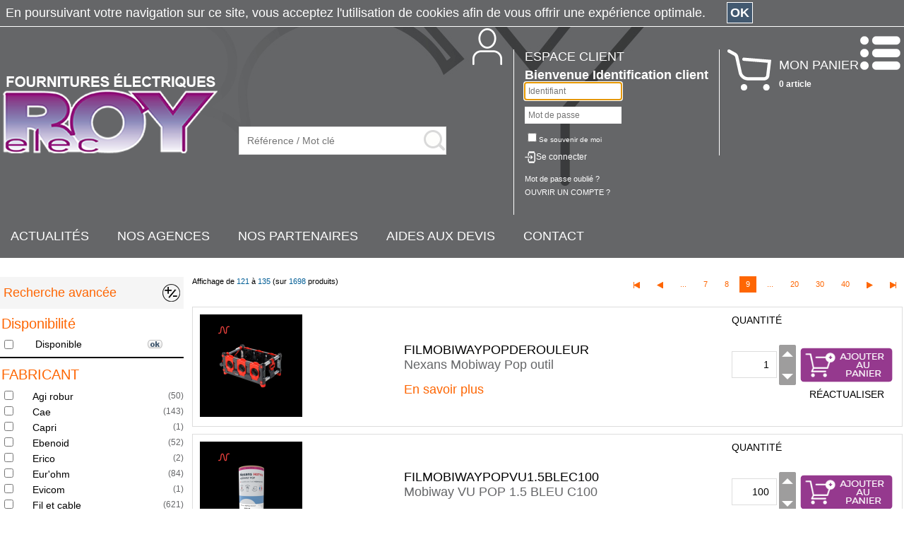

--- FILE ---
content_type: text/html; charset=iso-8859-1
request_url: https://egold.royelec.fr/ProductCatalog2/fil-cable?pintPage=9
body_size: 346338
content:
<!DOCTYPE html><html xmlns:fb="http://ogp.me/ns/fb#"><head><title>FIL & CABLE : ROY SA</title><meta name="Author" content="BG Partners"><meta name="Copyright" content="Copyright (c) 2003-2026 BG Partners"><meta name="Description" content="FIL & CABLE : ROY SA"><meta name="Abstract" content="FIL & CABLE : ROY SA"><meta name="Keywords" content="FIL & CABLE"><meta http-equiv="Content-Type" content="text/html; charset=iso-8859-1"><meta http-equiv="Content-Language" content="fr"><meta name="Robots" content="noindex,follow"><meta name="viewport" content="width=device-width, initial-scale=1, shrink-to-fit=no"><base href="https://egold.royelec.fr/"><link rel="icon" href="https://egold.royelec.fr/Themes/ROY160223/Images/imgFavicon.ico" /><link rel=stylesheet type="text/css" href="Cache/Style/appStyleSheetScreenRoy160223FRHeading_2_64.css"><link rel=stylesheet type="text/css"  media="screen"  href="ToolsThird/Lightbox/css/lightbox.css"><script type="text/javascript" src="https://egold.royelec.fr/Cache/JS/apiSTDTools000_66.js"></script><script type="text/javascript" src="https://egold.royelec.fr/Cache/JS/apiSTDTools001_66.js" async defer></script><script src="https://js.hcaptcha.com/1/api.js" async defer></script><script type="text/javascript">var tool0_gstrBaseHref='https://egold.royelec.fr/';var tool0_gstrImageExtandPlus='Themes/ROY160223/Images/imgPlusLine.png';var tool0_gstrImageExtandMinus='Themes/ROY160223/Images/imgMinusLine.png';var lrch0_gstrURL='https://egold.royelec.fr/Tools/Modules/modLiveSearch.php?_pstrSubPrj=STORE';var lrch0_gintLiveSearchCharLimit='0';var noti0_gstrURL='https://egold.royelec.fr/Tools/Modules/modNotification.php?_pstrSubPrj=STORE';var wmod0_gstrImageClose='Tools/Images/imgClose.png';var tool0_gblnIsTactile=false;var tool0_gstrSessionID='_W=N';var tool0_gblnShowComboUse=true;window.addEventListener('load', function() {
      lightbox.option({'albumLabel': "Image %1 / %2"})
    });</script></head><body class="cssSBody" topmargin="0" bottommargin="0" leftmargin="0" rightmargin="0" marginwidth="0" marginheight="0" onload="javascript:shr_tool0_OnLoad('N',0,0,'N','V5.20.731');" onunload="javascript:shr_tool0_OnUnLoad();"><div align="center"><div class="cssFSiteWidth"><table id="TOOL0_HEADER_SIZE" cols="1" cellpadding="0" cellspacing="0" style="width:100%"><tr><td><script type="text/javascript">shr_pger0_gstrColorHighlight='#FFF0C2';shr_pger0_gstrURLPagerHandler='https://egold.royelec.fr/ToolsShared/Modules/modPagerHandler.php?_pstrSubPrj=STORE';</script><table cols="1" class="cssSHeader" cellpadding="0" cellspacing="0" width="100%"><tr><td class="cssEWidthMaxBRK2" height="15" style=" font-size: 0px;"><img src="ToolsShared/Images/imgTransparent.gif" width="1" height="15"></td></tr><tr><td height="5" style=" font-size: 0px;"><img src="ToolsShared/Images/imgTransparent.gif" width="1" height="5"></td></tr><tr><td align="center"><table cols="1" class="cssEHeaderWidth" cellpadding="0" cellspacing="0" width="100%"><tr><td class="cssEFlexHead2"><table cols="1" cellpadding="0" cellspacing="0"><tr><td class="cssEFlexHead" align="center"><a title="ROY SA" href="https://egold.royelec.fr/"><img src="Themes/ROY160223/Languages/fr/Images/imgHeaderSocietyLogo.png" width="304" height="113" class="cssFImgAutoResize"></a><table cols="2" class="cssESafariFix" cellpadding="0" cellspacing="0" width="1%"><tr><td class="cssEWidthMaxBRK4" width="30" style=" font-size: 0px;"><img src="ToolsShared/Images/imgTransparent.gif" width="30" height="1"></td><td height="5" style=" font-size: 0px;"><img src="ToolsShared/Images/imgTransparent.gif" width="1" height="5"></td></tr><tr><td style=" font-size: 0px;"></td><td><table cols="1" cellpadding="0" cellspacing="0" width="100%"><tr><td><script type="text/javascript">boxe5_win1FormInfo=new shr_fexe0_gclsFormInfo('boxe5_win1');shr_fexe0_gstrDecimalPoint=',';shr_fexe0_gstrDateFormatDateInput='%d/%m/%Y';shr_fexe0_gstrDateFormatMonthInput='%m/%Y';shr_fexe0_gstrDateFormatWeekInput='%V %Y';shr_fexe0_gstrDateFormatDateImage='ToolsShared/Languages/fr/Images/imgDateFormatDate.gif';shr_fexe0_gstrDateFormatMonthImage='ToolsShared/Languages/fr/Images/imgDateFormatMonth.gif';shr_fexe0_gstrDateFormatWeekImage='ToolsShared/Languages/fr/Images/imgDateFormatWeek.gif';shr_fexe0_gstrDateTitleDate='Format date  : JJ/MM/SSAA';shr_fexe0_gstrDateTitleMonth='Format mois  : MM/SSAA';shr_fexe0_gstrDateTitleWeek='Format semaine  : WW SSAA';shr_fexe0_gstrMSGCheckMaxValue='Valeur maximale : ';shr_fexe0_gstrMSGCheckMinValue='Valeur minimale : ';</script><form style="display:inline" name="boxe5_win1" action="https://egold.royelec.fr/ToolsShared/Modules/modVPost.php?_pstrSubPrj=STORE" onsubmit="javascript:return(boxe5_win1FormInfo.OnSubmit(0,'pstrSearch'));" method="post"><table cols="1" cellpadding="0" cellspacing="0" width="1%"><tr><td width="280"><table cols="2" class="cssSInfobox0" cellpadding="0" cellspacing="0" width="100%"><tr><td><span><input class="cssUFormInput5"  placeholder="Référence / Mot clé" type="text" name="pstrSearch" size="30" onkeypress="javascript:return(lrch0_LiveSearchStart(event, 'ProductSearch', '', document.boxe5_win1.pstrSearch, '', 'O', '', 'N'));" onkeydown="javascript:return(lrch0_LiveSearchStart(event, 'ProductSearch', '', document.boxe5_win1.pstrSearch, '', 'O', '', 'N'));"></span></td><td style=" font-size: 0px;"><a href="" onclick="javascript:if (typeof document.boxe5_win1 != 'undefined') {if (document.boxe5_win1.onsubmit() == false){return(false);}document.boxe5_win1.submit();} return(false);"><img src="Themes/ROY160223/Images/imgFormSubmitLense.png" width="31" height="30"></a></td></tr></table><img src="ToolsShared/Images/imgTransparent.gif" width="280" height="1" style="display: block;"></td></tr></table><input type="hidden" name="strFormSubmit" value="boxe5_win1"><input type="hidden" name="strFormAction" value="https://egold.royelec.fr/Tools/Modules/modListProduct.php?_pstrSubPrj=STORE&pstrSearchAction=S"><script type="text/javascript">boxe5_win1FormInfo.OnSubmitBuild=function(){return(true);};boxe5_win1FormInfo.strSubmitCount='O';</script></form></td></tr></table></td></tr></table></td></tr></table><table cols="3" class="cssEHeadInfo" cellpadding="0" cellspacing="0"><tr><td class="cssEWidthMaxBRK2" height="15" style=" font-size: 0px;"><img src="ToolsShared/Images/imgTransparent.gif" width="1" height="15"></td><td style=" font-size: 0px;"></td><td style=" font-size: 0px;"></td></tr><tr><td height="5" style=" font-size: 0px;"><img src="ToolsShared/Images/imgTransparent.gif" width="1" height="5"></td><td style=" font-size: 0px;"></td><td style=" font-size: 0px;"></td></tr><tr><td><table cols="1" cellpadding="0" cellspacing="0" width="100%"><tr><td><table cols="1" cellpadding="0" cellspacing="0" width="100%"><tr><td><table cols="7" class=" cssFNoMobile" cellpadding="0" cellspacing="0" width="100%"><tr><td width="15" style=" font-size: 0px;"><img src="ToolsShared/Images/imgTransparent.gif" width="15" height="1"></td><td rowspan="2" valign="top" width="1%" style=" font-size: 0px;"><a href="https://egold.royelec.fr/ToolsShared/Modules/modCustomPage.php?_pstrSubPrj=STORE&pstrCustomID=ACCOUNT"><img src="Themes/ROY160223/Images/imgCustomer.png" width="72" height="52"></a></td><td height="30" style=" font-size: 0px;"><img src="ToolsShared/Images/imgTransparent.gif" width="1" height="30"></td><td style=" font-size: 0px;"></td><td style=" font-size: 0px;"></td><td style=" font-size: 0px;"></td><td width="15" style=" font-size: 0px;"><img src="ToolsShared/Images/imgTransparent.gif" width="15" height="1"></td></tr><tr><td style=" font-size: 0px;"></td><td width="0" style=" font-size: 0px;"><img src="ToolsShared/Images/imgTransparent.gif" width="1" height="1"></td><td class="cssUBGWhite" width="1" style=" font-size: 0px;"><img src="ToolsShared/Images/imgTransparent.gif" width="1" height="1"></td><td width="15" style=" font-size: 0px;"><img src="ToolsShared/Images/imgTransparent.gif" width="15" height="1"></td><td valign="top" height="150"><table cols="1" cellpadding="0" cellspacing="0" width="100%"><tr><td><a class="cssSHeaderLink" href="https://egold.royelec.fr/ToolsShared/Modules/modCustomPage.php?_pstrSubPrj=STORE&pstrCustomID=ACCOUNT"><span class="cssSSizeLarge">ESPACE CLIENT</span></a></td></tr><tr><td height="5" style=" font-size: 0px;"><img src="ToolsShared/Images/imgTransparent.gif" width="1" height="5"></td></tr><tr><td><table cols="1" cellpadding="0" cellspacing="0" width="100%"><tr><td><span class="cssSTextBold"><span class="cssSSizeLarge">Bienvenue&nbsp;</span></span><span class="cssSTextBold"><span class="cssSSizeLarge">Identification client</span></span></td></tr></table><a class="cssSHeaderLink" href="https://egold.royelec.fr/eStore/Modules/modFormAuthenticateStore.php"><span  class="cssFNoTablet cssFNoDesktop"><span class="cssSTextBold">IDENTIFIEZ-VOUS</span></span></a><table cols="1" cellpadding="0" cellspacing="0" width="100%"><tr><td style=" font-size: 0px;"></td></tr><tr><td><script type="text/javascript">auth14_win1FormInfo=new shr_fexe0_gclsFormInfo('auth14_win1');</script><form style="display:inline" name="auth14_win1" action="https://egold.royelec.fr/ToolsShared/Modules/modVPost.php?_pstrSubPrj=STORE" onsubmit="javascript:return(auth14_win1FormInfo.OnSubmit(0,'pstrSearch'));" method="post"><table cols="1" cellpadding="0" cellspacing="0"><tr><td style=" font-size: 0px;"></td></tr><tr><td align="center"><table cols="1" cellpadding="0" cellspacing="0"><tr><td><span><input class="cssUFormInput6"  placeholder="Identifiant" type="text" name="pstrCustomerLogin" size="17" maxlength="50"></span></td></tr><tr><td height="10" style=" font-size: 0px;"><img src="ToolsShared/Images/imgTransparent.gif" width="1" height="10"></td></tr><tr><td><span><input class="cssUFormInput6"  placeholder="Mot de passe" type="password" name="pstrCustomerPassword" size="17" maxlength="20"></span></td></tr><tr><td height="10" style=" font-size: 0px;"><img src="ToolsShared/Images/imgTransparent.gif" width="1" height="10"></td></tr><tr><td><span class="cssSSizeSmall"><span><span style="white-space: nowrap;"><input type="checkbox" id="shr_fexe0_m0" class="cssECheckbox" name="pstrAutoAuthenticate[]" value="0"><label for="shr_fexe0_m0"></label>Se souvenir de moi</span></span></span></td></tr><tr><td height="10" style=" font-size: 0px;"><img src="ToolsShared/Images/imgTransparent.gif" width="1" height="10"></td></tr><tr><td><img src="Themes/ROY160223/Images/imgButtonConnection.png" width="15" height="17" align="absmiddle"><input name="valid" type="image" tabindex="-1" src="ToolsShared/Images/imgTransparent.gif"><a class="cssSHeaderLink" href="" onclick="javascript:if (typeof document.auth14_win1 != 'undefined') {if (document.auth14_win1.onsubmit() == false){return(false);}document.auth14_win1.submit();} return(false);">Se connecter</a></td></tr><tr><td height="15" style=" font-size: 0px;"><img src="ToolsShared/Images/imgTransparent.gif" width="1" height="15"></td></tr><tr><td><a class="cssSHeaderLink" href="https://egold.royelec.fr/eStore/Modules/modFormAuthenticatePassword.php"><span class="cssUSize11px">Mot de passe oublié ?</span></a></td></tr></table></td></tr><tr><td style=" font-size: 0px;"></td></tr></table><input type="hidden" name="strFormSubmit" value="auth14_win1"><input type="hidden" name="strFormAction" value="https://egold.royelec.fr/Tools/Modules/modListProduct.php?_pstrSubPrj=STORE&pintHeadingID=2&pintPage=9&auth14_pstrMandatory="><script type="text/javascript">auth14_win1FormInfo.OnSubmitBuild=function(){return(true);};shr_fexe0_SetBeginFocus('auth14_win1',false);auth14_win1FormInfo.strSubmitCount='O';</script></form></td></tr><tr><td height="5" style=" font-size: 0px;"><img src="ToolsShared/Images/imgTransparent.gif" width="1" height="5"></td></tr><tr><td><a class="cssSHeaderLink" href="https://egold.royelec.fr/eStore/Modules/modFormCustomerCreate.php?pstrCustomID=PRO"><span class="cssUSize11px">OUVRIR UN COMPTE ?</span></a></td></tr></table></td></tr><tr><td height="5" style=" font-size: 0px;"><img src="ToolsShared/Images/imgTransparent.gif" width="1" height="5"></td></tr><tr><td></td></tr><tr><td></td></tr><tr><td></td></tr><tr><td height="20" style=" font-size: 0px;"><img src="ToolsShared/Images/imgTransparent.gif" width="1" height="20"></td></tr><tr><td></td></tr><tr><td></td></tr></table></td><td style=" font-size: 0px;"></td></tr></table><table cols="2" class=" cssFNoDesktop cssFNoTablet" cellpadding="0" cellspacing="0" width="100%"><tr><td valign="top" style=" font-size: 0px;"><a href="https://egold.royelec.fr/ToolsShared/Modules/modCustomPage.php?_pstrSubPrj=STORE&pstrCustomID=ACCOUNT"><img src="Themes/ROY160223/Images/imgCustomer.png" width="72" height="52"></a></td><td style=" font-size: 0px;"></td></tr></table></td></tr></table></td></tr></table></td><td valign="top"><div ID="DDFF0_0" ><div align="center"><img src="ToolsShared/Images/imgLoadInProgress.gif" width="20" height="20"></div></div><script type="text/javascript">shr_ddff0_DisplayDifferedStart('DDFF0_0', 'https://egold.royelec.fr/Tools/Modules/modInfoBoxBasket.php?_pstrSubPrj=STORE&pstrModeDisplay=C', 'pstrDisplayDifferedID=DDFF0_0', '');</script></td><td class=" cssFNoDesktop" valign="top" style=" font-size: 0px;"><a href="javascript:panl0_OpenPanel('DEFAULT');"><img src="Themes/ROY160223/Images/imgIconMenu.png" width="60" height="70"></a></td></tr></table></td></tr></table></td></tr><tr><td height="10" style=" font-size: 0px;"><img src="ToolsShared/Images/imgTransparent.gif" width="1" height="10"></td></tr><tr><td class="cssEWidthMaxBRK2" height="10" style=" font-size: 0px;"><img src="ToolsShared/Images/imgTransparent.gif" width="1" height="10"></td></tr><tr><td align="center"><table cols="15" class="cssEHeaderWidth cssEWidthMaxBRK1" cellpadding="0" cellspacing="0" width="100%"><tr><td width="15" style=" font-size: 0px;"><img src="ToolsShared/Images/imgTransparent.gif" width="15" height="1"></td><td></td><td></td><td width="1%"><nobr><a class="cssULinkColorWhite" href="https://egold.royelec.fr/Tools/Modules/modViewerFiles.php?_pstrSubPrj=STORE&pstrViewerFilesType=MAI"><span class="cssSSizeLarge">ACTUALITÉS</span></a></nobr></td><td width="40" style=" font-size: 0px;"><img src="ToolsShared/Images/imgTransparent.gif" width="40" height="1"></td><td></td><td></td><td width="1%"><nobr><a class="cssULinkColorWhite" target="_blank" href="https://www.royelec.fr/nos-agences"><span class="cssSSizeLarge">NOS AGENCES</span></a></nobr></td><td width="40" style=" font-size: 0px;"><img src="ToolsShared/Images/imgTransparent.gif" width="40" height="1"></td><td width="1%"><nobr><a class="cssULinkColorWhite" href="https://egold.royelec.fr/ToolsShared/Modules/modCustomPage.php?_pstrSubPrj=STORE&pstrCustomID=PARTENAIRES"><span class="cssSSizeLarge">NOS PARTENAIRES</span></a></nobr></td><td width="40" style=" font-size: 0px;"><img src="ToolsShared/Images/imgTransparent.gif" width="40" height="1"></td><td width="1%"><nobr><a class="cssULinkColorWhite" href="https://egold.royelec.fr/ToolsShared/Modules/modCustomPage.php?_pstrSubPrj=STORE&pstrCustomID=AIDE_DEVIS"><span class="cssSSizeLarge">AIDES AUX DEVIS</span></a></nobr></td><td width="40" style=" font-size: 0px;"><img src="ToolsShared/Images/imgTransparent.gif" width="40" height="1"></td><td width="1%"><nobr><a class="cssULinkColorWhite" target="_blank" href="https://www.royelec.fr/contact"><span class="cssSSizeLarge">CONTACT</span></a></nobr></td><td width="100%" style=" font-size: 0px;"><img src="ToolsShared/Images/imgTransparent.gif" width="1" height="1"></td></tr></table></td></tr><tr><td class="cssEWidthMaxBRK3" height="20" style=" font-size: 0px;"><img src="ToolsShared/Images/imgTransparent.gif" width="1" height="20"></td></tr><tr><td class="cssUBGPurple cssFNoMobile cssFNoTablet" align="center"><table cols="1" class="cssSNavigationBar cssEHeaderWidth" cellpadding="0" cellspacing="0" width="100%"><tr><td><table cols="23" cellpadding="0" cellspacing="0" width="80%"><tr><td class="cssSNavigationBarCells" align="left" style="vertical-align: middle;"><a class="cssSNavigationBarLink" href="https://egold.royelec.fr/ProductCatalog0/genie-climatique" title="GÉNIE CLIMATIQUE : ROY SA">GÉNIE CLIMATIQUE</a><div class="cssEMenu cssEMenuSection_0"><!-- -------------------------------------------------------------------------
     Definition des données HTML menu étendu : ROY160223 (section 0)
     Date/Heure de creation : 03/12/2025 20:23:44

     ATTENTION : NE PAS MODIFIER - GENERATION AUTOMATIQUE DE CE FICHIER
     ------------------------------------------------------------------------- -->


<table cols="1" class="cssUBGBlackLight2" cellpadding="0" cellspacing="0" width="100%"><tr><td height="15" style=" font-size: 0px;"><img src="ToolsShared/Images/imgTransparent.gif" width="1" height="15"></td></tr><tr><td><table cols="14" cellpadding="0" cellspacing="0" width="100%"><tr><td width="15" style=" font-size: 0px;"><img src="ToolsShared/Images/imgTransparent.gif" width="15" height="1"></td><td valign="top"><ul><li><a href="https://egold.royelec.fr/ProductCatalog0-1/chaudiere?_W=N" title="CHAUDIÈRE : ROY SA, CHAUDIÈRE GÉNIE CLIMATIQUE">CHAUDIÈRE</a><ul></ul></li></ul></td><td width="10" style=" font-size: 0px;"><img src="ToolsShared/Images/imgTransparent.gif" width="10" height="1"></td><td valign="top"><ul><li><a href="https://egold.royelec.fr/ProductCatalog0-7/chauffage-acc-et-piece-detachee?_W=N" title="CHAUFFAGE ACC. ET PIECE DÉTACHÉE : ROY SA, CHAUFFAGE ACC. ET PIECE DÉTACHÉE GÉNIE CLIMATIQUE">CHAUFFAGE ACC. ET PIECE DÉTACHÉE</a><ul></ul></li></ul></td><td width="10" style=" font-size: 0px;"><img src="ToolsShared/Images/imgTransparent.gif" width="10" height="1"></td><td valign="top"><ul><li><a href="https://egold.royelec.fr/ProductCatalog0-6/chauffage-col-tertiaire-industriel?_W=N" title="CHAUFFAGE COL. TERTIAIRE INDUSTRIEL : ROY SA, CHAUFFAGE COL. TERTIAIRE INDUSTRIEL GÉNIE CLIMATIQUE">CHAUFFAGE COL. TERTIAIRE INDUSTRIEL</a><ul></ul></li></ul></td><td width="10" style=" font-size: 0px;"><img src="ToolsShared/Images/imgTransparent.gif" width="10" height="1"></td><td valign="top"><ul><li><a href="https://egold.royelec.fr/ProductCatalog0-12/chauffage-electrique?_W=N" title="CHAUFFAGE ÉLECTRIQUE : ROY SA, CHAUFFAGE ÉLECTRIQUE GÉNIE CLIMATIQUE">CHAUFFAGE ÉLECTRIQUE</a><ul></ul></li></ul></td><td width="10" style=" font-size: 0px;"><img src="ToolsShared/Images/imgTransparent.gif" width="10" height="1"></td><td valign="top"><ul><li><a href="https://egold.royelec.fr/ProductCatalog0-3/climatisation?_W=N" title="CLIMATISATION : ROY SA, CLIMATISATION GÉNIE CLIMATIQUE">CLIMATISATION</a><ul></ul></li></ul></td><td width="10" style=" font-size: 0px;"><img src="ToolsShared/Images/imgTransparent.gif" width="10" height="1"></td><td valign="top"><ul><li><a href="https://egold.royelec.fr/ProductCatalog0-2/eau-chaude-sanitaire?_W=N" title="EAU CHAUDE SANITAIRE : ROY SA, EAU CHAUDE SANITAIRE GÉNIE CLIMATIQUE">EAU CHAUDE SANITAIRE</a><ul></ul></li></ul></td><td width="10" style=" font-size: 0px;"><img src="ToolsShared/Images/imgTransparent.gif" width="10" height="1"></td><td rowspan="20" valign="top" width="1%" style=" font-size: 0px;"><img src="Themes/ROY160223/Images/imgPicto1.png" width="169" height="180" hspace="10"></td></tr><tr><td style=" font-size: 0px;"></td><td valign="top"><ul><li><a href="https://egold.royelec.fr/ProductCatalog0-9/fumisterie?_W=N" title="FUMISTERIE : ROY SA, FUMISTERIE GÉNIE CLIMATIQUE">FUMISTERIE</a><ul></ul></li></ul></td><td style=" font-size: 0px;"></td><td valign="top"><ul><li><a href="https://egold.royelec.fr/ProductCatalog0-11/plancher-chauffant?_W=N" title="PLANCHER CHAUFFANT : ROY SA, PLANCHER CHAUFFANT GÉNIE CLIMATIQUE">PLANCHER CHAUFFANT</a><ul></ul></li></ul></td><td style=" font-size: 0px;"></td><td valign="top"><ul><li><a href="https://egold.royelec.fr/ProductCatalog0-10/radiateur-eau-chaude?_W=N" title="RADIATEUR EAU CHAUDE : ROY SA, RADIATEUR EAU CHAUDE GÉNIE CLIMATIQUE">RADIATEUR EAU CHAUDE</a><ul></ul></li></ul></td><td style=" font-size: 0px;"></td><td valign="top"><ul><li><a href="https://egold.royelec.fr/ProductCatalog0-13/regulation-gestion-chauffage?_W=N" title="REGULATION - GESTION CHAUFFAGE : ROY SA, REGULATION - GESTION CHAUFFAGE GÉNIE CLIMATIQUE">REGULATION - GESTION CHAUFFAGE</a><ul></ul></li></ul></td><td style=" font-size: 0px;"></td><td valign="top"><ul><li><a href="https://egold.royelec.fr/ProductCatalog0-5/traitement-de-l-air?_W=N" title="TRAITEMENT DE L'AIR : ROY SA, TRAITEMENT DE L'AIR GÉNIE CLIMATIQUE">TRAITEMENT DE L'AIR</a><ul></ul></li></ul></td><td style=" font-size: 0px;"></td><td valign="top"><ul><li><a href="https://egold.royelec.fr/ProductCatalog0-4/ventilation?_W=N" title="VENTILATION : ROY SA, VENTILATION GÉNIE CLIMATIQUE">VENTILATION</a><ul></ul></li></ul></td><td style=" font-size: 0px;"></td></tr><tr><td style=" font-size: 0px;"></td><td valign="top"><ul><li><a href="https://egold.royelec.fr/ProductCatalog0-8/energie-renouvelable?_W=N" title="ÉNERGIE RENOUVELABLE : ROY SA, ÉNERGIE RENOUVELABLE GÉNIE CLIMATIQUE">ÉNERGIE RENOUVELABLE</a><ul></ul></li></ul></td><td style=" font-size: 0px;"></td><td valign="top" style=" font-size: 0px;"></td><td style=" font-size: 0px;"></td><td valign="top" style=" font-size: 0px;"></td><td style=" font-size: 0px;"></td><td valign="top" style=" font-size: 0px;"></td><td style=" font-size: 0px;"></td><td valign="top" style=" font-size: 0px;"></td><td style=" font-size: 0px;"></td><td valign="top" style=" font-size: 0px;"></td><td style=" font-size: 0px;"></td></tr><tr><td style=" font-size: 0px;"></td><td valign="top" style=" font-size: 0px;"></td><td style=" font-size: 0px;"></td><td valign="top" style=" font-size: 0px;"></td><td style=" font-size: 0px;"></td><td valign="top" style=" font-size: 0px;"></td><td style=" font-size: 0px;"></td><td valign="top" style=" font-size: 0px;"></td><td style=" font-size: 0px;"></td><td valign="top" style=" font-size: 0px;"></td><td style=" font-size: 0px;"></td><td valign="top" style=" font-size: 0px;"></td><td style=" font-size: 0px;"></td></tr><tr><td style=" font-size: 0px;"></td><td valign="top" style=" font-size: 0px;"></td><td style=" font-size: 0px;"></td><td valign="top" style=" font-size: 0px;"></td><td style=" font-size: 0px;"></td><td valign="top" style=" font-size: 0px;"></td><td style=" font-size: 0px;"></td><td valign="top" style=" font-size: 0px;"></td><td style=" font-size: 0px;"></td><td valign="top" style=" font-size: 0px;"></td><td style=" font-size: 0px;"></td><td valign="top" style=" font-size: 0px;"></td><td style=" font-size: 0px;"></td></tr><tr><td style=" font-size: 0px;"></td><td style=" font-size: 0px;"></td><td style=" font-size: 0px;"></td><td style=" font-size: 0px;"></td><td style=" font-size: 0px;"></td><td style=" font-size: 0px;"></td><td style=" font-size: 0px;"></td><td style=" font-size: 0px;"></td><td style=" font-size: 0px;"></td><td style=" font-size: 0px;"></td><td style=" font-size: 0px;"></td><td style=" font-size: 0px;"></td><td style=" font-size: 0px;"></td></tr><tr><td style=" font-size: 0px;"></td><td style=" font-size: 0px;"></td><td style=" font-size: 0px;"></td><td style=" font-size: 0px;"></td><td style=" font-size: 0px;"></td><td style=" font-size: 0px;"></td><td style=" font-size: 0px;"></td><td style=" font-size: 0px;"></td><td style=" font-size: 0px;"></td><td style=" font-size: 0px;"></td><td style=" font-size: 0px;"></td><td style=" font-size: 0px;"></td><td style=" font-size: 0px;"></td></tr><tr><td style=" font-size: 0px;"></td><td style=" font-size: 0px;"></td><td style=" font-size: 0px;"></td><td style=" font-size: 0px;"></td><td style=" font-size: 0px;"></td><td style=" font-size: 0px;"></td><td style=" font-size: 0px;"></td><td style=" font-size: 0px;"></td><td style=" font-size: 0px;"></td><td style=" font-size: 0px;"></td><td style=" font-size: 0px;"></td><td style=" font-size: 0px;"></td><td style=" font-size: 0px;"></td></tr><tr><td style=" font-size: 0px;"></td><td style=" font-size: 0px;"></td><td style=" font-size: 0px;"></td><td style=" font-size: 0px;"></td><td style=" font-size: 0px;"></td><td style=" font-size: 0px;"></td><td style=" font-size: 0px;"></td><td style=" font-size: 0px;"></td><td style=" font-size: 0px;"></td><td style=" font-size: 0px;"></td><td style=" font-size: 0px;"></td><td style=" font-size: 0px;"></td><td style=" font-size: 0px;"></td></tr><tr><td style=" font-size: 0px;"></td><td style=" font-size: 0px;"></td><td style=" font-size: 0px;"></td><td style=" font-size: 0px;"></td><td style=" font-size: 0px;"></td><td style=" font-size: 0px;"></td><td style=" font-size: 0px;"></td><td style=" font-size: 0px;"></td><td style=" font-size: 0px;"></td><td style=" font-size: 0px;"></td><td style=" font-size: 0px;"></td><td style=" font-size: 0px;"></td><td style=" font-size: 0px;"></td></tr><tr><td style=" font-size: 0px;"></td><td style=" font-size: 0px;"></td><td style=" font-size: 0px;"></td><td style=" font-size: 0px;"></td><td style=" font-size: 0px;"></td><td style=" font-size: 0px;"></td><td style=" font-size: 0px;"></td><td style=" font-size: 0px;"></td><td style=" font-size: 0px;"></td><td style=" font-size: 0px;"></td><td style=" font-size: 0px;"></td><td style=" font-size: 0px;"></td><td style=" font-size: 0px;"></td></tr><tr><td style=" font-size: 0px;"></td><td style=" font-size: 0px;"></td><td style=" font-size: 0px;"></td><td style=" font-size: 0px;"></td><td style=" font-size: 0px;"></td><td style=" font-size: 0px;"></td><td style=" font-size: 0px;"></td><td style=" font-size: 0px;"></td><td style=" font-size: 0px;"></td><td style=" font-size: 0px;"></td><td style=" font-size: 0px;"></td><td style=" font-size: 0px;"></td><td style=" font-size: 0px;"></td></tr><tr><td style=" font-size: 0px;"></td><td style=" font-size: 0px;"></td><td style=" font-size: 0px;"></td><td style=" font-size: 0px;"></td><td style=" font-size: 0px;"></td><td style=" font-size: 0px;"></td><td style=" font-size: 0px;"></td><td style=" font-size: 0px;"></td><td style=" font-size: 0px;"></td><td style=" font-size: 0px;"></td><td style=" font-size: 0px;"></td><td style=" font-size: 0px;"></td><td style=" font-size: 0px;"></td></tr><tr><td style=" font-size: 0px;"></td><td style=" font-size: 0px;"></td><td style=" font-size: 0px;"></td><td style=" font-size: 0px;"></td><td style=" font-size: 0px;"></td><td style=" font-size: 0px;"></td><td style=" font-size: 0px;"></td><td style=" font-size: 0px;"></td><td style=" font-size: 0px;"></td><td style=" font-size: 0px;"></td><td style=" font-size: 0px;"></td><td style=" font-size: 0px;"></td><td style=" font-size: 0px;"></td></tr><tr><td style=" font-size: 0px;"></td><td style=" font-size: 0px;"></td><td style=" font-size: 0px;"></td><td style=" font-size: 0px;"></td><td style=" font-size: 0px;"></td><td style=" font-size: 0px;"></td><td style=" font-size: 0px;"></td><td style=" font-size: 0px;"></td><td style=" font-size: 0px;"></td><td style=" font-size: 0px;"></td><td style=" font-size: 0px;"></td><td style=" font-size: 0px;"></td><td style=" font-size: 0px;"></td></tr><tr><td style=" font-size: 0px;"></td><td style=" font-size: 0px;"></td><td style=" font-size: 0px;"></td><td style=" font-size: 0px;"></td><td style=" font-size: 0px;"></td><td style=" font-size: 0px;"></td><td style=" font-size: 0px;"></td><td style=" font-size: 0px;"></td><td style=" font-size: 0px;"></td><td style=" font-size: 0px;"></td><td style=" font-size: 0px;"></td><td style=" font-size: 0px;"></td><td style=" font-size: 0px;"></td></tr><tr><td style=" font-size: 0px;"></td><td style=" font-size: 0px;"></td><td style=" font-size: 0px;"></td><td style=" font-size: 0px;"></td><td style=" font-size: 0px;"></td><td style=" font-size: 0px;"></td><td style=" font-size: 0px;"></td><td style=" font-size: 0px;"></td><td style=" font-size: 0px;"></td><td style=" font-size: 0px;"></td><td style=" font-size: 0px;"></td><td style=" font-size: 0px;"></td><td style=" font-size: 0px;"></td></tr><tr><td style=" font-size: 0px;"></td><td style=" font-size: 0px;"></td><td style=" font-size: 0px;"></td><td style=" font-size: 0px;"></td><td style=" font-size: 0px;"></td><td style=" font-size: 0px;"></td><td style=" font-size: 0px;"></td><td style=" font-size: 0px;"></td><td style=" font-size: 0px;"></td><td style=" font-size: 0px;"></td><td style=" font-size: 0px;"></td><td style=" font-size: 0px;"></td><td style=" font-size: 0px;"></td></tr><tr><td style=" font-size: 0px;"></td><td style=" font-size: 0px;"></td><td style=" font-size: 0px;"></td><td style=" font-size: 0px;"></td><td style=" font-size: 0px;"></td><td style=" font-size: 0px;"></td><td style=" font-size: 0px;"></td><td style=" font-size: 0px;"></td><td style=" font-size: 0px;"></td><td style=" font-size: 0px;"></td><td style=" font-size: 0px;"></td><td style=" font-size: 0px;"></td><td style=" font-size: 0px;"></td></tr><tr><td style=" font-size: 0px;"></td><td style=" font-size: 0px;"></td><td style=" font-size: 0px;"></td><td style=" font-size: 0px;"></td><td style=" font-size: 0px;"></td><td style=" font-size: 0px;"></td><td style=" font-size: 0px;"></td><td style=" font-size: 0px;"></td><td style=" font-size: 0px;"></td><td style=" font-size: 0px;"></td><td style=" font-size: 0px;"></td><td style=" font-size: 0px;"></td><td style=" font-size: 0px;"></td></tr></table></td></tr><tr><td></td></tr><tr><td></td></tr><tr><td></td></tr><tr><td></td></tr><tr><td></td></tr><tr><td></td></tr><tr><td></td></tr><tr><td></td></tr><tr><td></td></tr><tr><td></td></tr><tr><td></td></tr><tr><td></td></tr><tr><td height="15" style=" font-size: 0px;"><img src="ToolsShared/Images/imgTransparent.gif" width="1" height="15"></td></tr></table></div></td><td class="cssSNavigationBarSeparator" onmouseover="javascript:this.style.cursor='default';">|</td><td class="cssSNavigationBarCells" align="left" style="vertical-align: middle;"><a class="cssSNavigationBarLink" href="https://egold.royelec.fr/ProductCatalog1/protection-coffret-appareillage" title="PROTECTION - COFFRET - APPAREILLAGE : ROY SA">PROTECTION - COFFRET - APPAREILLAGE</a><div class="cssEMenu cssEMenuSection_1"><!-- -------------------------------------------------------------------------
     Definition des données HTML menu étendu : ROY160223 (section 1)
     Date/Heure de creation : 03/12/2025 20:23:44

     ATTENTION : NE PAS MODIFIER - GENERATION AUTOMATIQUE DE CE FICHIER
     ------------------------------------------------------------------------- -->


<table cols="1" class="cssUBGBlackLight2" cellpadding="0" cellspacing="0" width="100%"><tr><td height="15" style=" font-size: 0px;"><img src="ToolsShared/Images/imgTransparent.gif" width="1" height="15"></td></tr><tr><td></td></tr><tr><td><table cols="14" cellpadding="0" cellspacing="0" width="100%"><tr><td width="15" style=" font-size: 0px;"><img src="ToolsShared/Images/imgTransparent.gif" width="15" height="1"></td><td valign="top"><ul><li><a href="https://egold.royelec.fr/ProductCatalog1-9/accessoire-de-batiment?_W=N" title="ACCESSOIRE DE BATIMENT : ROY SA, ACCESSOIRE DE BATIMENT PROTECTION - COFFRET - APPAREILLAGE">ACCESSOIRE DE BATIMENT</a><ul></ul></li></ul></td><td width="10" style=" font-size: 0px;"><img src="ToolsShared/Images/imgTransparent.gif" width="10" height="1"></td><td valign="top"><ul><li><a href="https://egold.royelec.fr/ProductCatalog1-7/appareillage-terminal?_W=N" title="APPAREILLAGE TERMINAL : ROY SA, APPAREILLAGE TERMINAL PROTECTION - COFFRET - APPAREILLAGE">APPAREILLAGE TERMINAL</a><ul></ul></li></ul></td><td width="10" style=" font-size: 0px;"><img src="ToolsShared/Images/imgTransparent.gif" width="10" height="1"></td><td valign="top"><ul><li><a href="https://egold.royelec.fr/ProductCatalog1-6/automatisme-de-tableau?_W=N" title="AUTOMATISME DE TABLEAU : ROY SA, AUTOMATISME DE TABLEAU PROTECTION - COFFRET - APPAREILLAGE">AUTOMATISME DE TABLEAU</a><ul></ul></li></ul></td><td width="10" style=" font-size: 0px;"><img src="ToolsShared/Images/imgTransparent.gif" width="10" height="1"></td><td valign="top"><ul><li><a href="https://egold.royelec.fr/ProductCatalog1-4/branchement-au-reseau?_W=N" title="BRANCHEMENT AU RÉSEAU : ROY SA, BRANCHEMENT AU RÉSEAU PROTECTION - COFFRET - APPAREILLAGE">BRANCHEMENT AU RÉSEAU</a><ul></ul></li></ul></td><td width="10" style=" font-size: 0px;"><img src="ToolsShared/Images/imgTransparent.gif" width="10" height="1"></td><td valign="top"><ul><li><a href="https://egold.royelec.fr/ProductCatalog1-1/coffret-armoire-enveloppe?_W=N" title="COFFRET - ARMOIRE - ENVELOPPE : ROY SA, COFFRET - ARMOIRE - ENVELOPPE PROTECTION - COFFRET - APPAREILLAGE">COFFRET - ARMOIRE - ENVELOPPE</a><ul></ul></li></ul></td><td width="10" style=" font-size: 0px;"><img src="ToolsShared/Images/imgTransparent.gif" width="10" height="1"></td><td valign="top"><ul><li><a href="https://egold.royelec.fr/ProductCatalog1-10/connexion-mobile?_W=N" title="CONNEXION MOBILE : ROY SA, CONNEXION MOBILE PROTECTION - COFFRET - APPAREILLAGE">CONNEXION MOBILE</a><ul></ul></li></ul></td><td width="10" style=" font-size: 0px;"><img src="ToolsShared/Images/imgTransparent.gif" width="10" height="1"></td><td rowspan="20" valign="top" width="1%" style=" font-size: 0px;"><img src="Themes/ROY160223/Images/imgPicto2.png" width="169" height="180" hspace="10"></td></tr><tr><td style=" font-size: 0px;"></td><td valign="top"><ul><li><a href="https://egold.royelec.fr/ProductCatalog1-2/gestion-de-l-energie-comptage?_W=N" title="GESTION DE L'ÉNERGIE - COMPTAGE : ROY SA, GESTION DE L'ÉNERGIE - COMPTAGE PROTECTION - COFFRET - APPAREILLAGE">GESTION DE L'ÉNERGIE - COMPTAGE</a><ul></ul></li></ul></td><td style=" font-size: 0px;"></td><td valign="top"><ul><li><a href="https://egold.royelec.fr/ProductCatalog1-5/protect-residentiel-petit-tert-?_W=N" title="PROTECT. RÉSIDENTIEL - PETIT TERT. : ROY SA, PROTECT. RÉSIDENTIEL - PETIT TERT. PROTECTION - COFFRET - APPAREILLAGE">PROTECT. RÉSIDENTIEL - PETIT TERT.</a><ul></ul></li></ul></td><td style=" font-size: 0px;"></td><td valign="top"><ul><li><a href="https://egold.royelec.fr/ProductCatalog1-8/systeme-domotique?_W=N" title="SYSTÈME DOMOTIQUE : ROY SA, SYSTÈME DOMOTIQUE PROTECTION - COFFRET - APPAREILLAGE">SYSTÈME DOMOTIQUE</a><ul></ul></li></ul></td><td style=" font-size: 0px;"></td><td valign="top"><ul><li><a href="https://egold.royelec.fr/ProductCatalog1-3/systeme-immotique-gtb?_W=N" title="SYSTÈME IMMOTIQUE GTB : ROY SA, SYSTÈME IMMOTIQUE GTB PROTECTION - COFFRET - APPAREILLAGE">SYSTÈME IMMOTIQUE GTB</a><ul></ul></li></ul></td><td style=" font-size: 0px;"></td><td valign="top" style=" font-size: 0px;"></td><td style=" font-size: 0px;"></td><td valign="top" style=" font-size: 0px;"></td><td style=" font-size: 0px;"></td></tr><tr><td style=" font-size: 0px;"></td><td valign="top" style=" font-size: 0px;"></td><td style=" font-size: 0px;"></td><td valign="top" style=" font-size: 0px;"></td><td style=" font-size: 0px;"></td><td valign="top" style=" font-size: 0px;"></td><td style=" font-size: 0px;"></td><td valign="top" style=" font-size: 0px;"></td><td style=" font-size: 0px;"></td><td valign="top" style=" font-size: 0px;"></td><td style=" font-size: 0px;"></td><td valign="top" style=" font-size: 0px;"></td><td style=" font-size: 0px;"></td></tr><tr><td style=" font-size: 0px;"></td><td valign="top" style=" font-size: 0px;"></td><td style=" font-size: 0px;"></td><td valign="top" style=" font-size: 0px;"></td><td style=" font-size: 0px;"></td><td valign="top" style=" font-size: 0px;"></td><td style=" font-size: 0px;"></td><td valign="top" style=" font-size: 0px;"></td><td style=" font-size: 0px;"></td><td valign="top" style=" font-size: 0px;"></td><td style=" font-size: 0px;"></td><td valign="top" style=" font-size: 0px;"></td><td style=" font-size: 0px;"></td></tr><tr><td style=" font-size: 0px;"></td><td valign="top" style=" font-size: 0px;"></td><td style=" font-size: 0px;"></td><td valign="top" style=" font-size: 0px;"></td><td style=" font-size: 0px;"></td><td valign="top" style=" font-size: 0px;"></td><td style=" font-size: 0px;"></td><td valign="top" style=" font-size: 0px;"></td><td style=" font-size: 0px;"></td><td valign="top" style=" font-size: 0px;"></td><td style=" font-size: 0px;"></td><td valign="top" style=" font-size: 0px;"></td><td style=" font-size: 0px;"></td></tr><tr><td style=" font-size: 0px;"></td><td style=" font-size: 0px;"></td><td style=" font-size: 0px;"></td><td style=" font-size: 0px;"></td><td style=" font-size: 0px;"></td><td style=" font-size: 0px;"></td><td style=" font-size: 0px;"></td><td style=" font-size: 0px;"></td><td style=" font-size: 0px;"></td><td style=" font-size: 0px;"></td><td style=" font-size: 0px;"></td><td style=" font-size: 0px;"></td><td style=" font-size: 0px;"></td></tr><tr><td style=" font-size: 0px;"></td><td style=" font-size: 0px;"></td><td style=" font-size: 0px;"></td><td style=" font-size: 0px;"></td><td style=" font-size: 0px;"></td><td style=" font-size: 0px;"></td><td style=" font-size: 0px;"></td><td style=" font-size: 0px;"></td><td style=" font-size: 0px;"></td><td style=" font-size: 0px;"></td><td style=" font-size: 0px;"></td><td style=" font-size: 0px;"></td><td style=" font-size: 0px;"></td></tr><tr><td style=" font-size: 0px;"></td><td style=" font-size: 0px;"></td><td style=" font-size: 0px;"></td><td style=" font-size: 0px;"></td><td style=" font-size: 0px;"></td><td style=" font-size: 0px;"></td><td style=" font-size: 0px;"></td><td style=" font-size: 0px;"></td><td style=" font-size: 0px;"></td><td style=" font-size: 0px;"></td><td style=" font-size: 0px;"></td><td style=" font-size: 0px;"></td><td style=" font-size: 0px;"></td></tr><tr><td style=" font-size: 0px;"></td><td style=" font-size: 0px;"></td><td style=" font-size: 0px;"></td><td style=" font-size: 0px;"></td><td style=" font-size: 0px;"></td><td style=" font-size: 0px;"></td><td style=" font-size: 0px;"></td><td style=" font-size: 0px;"></td><td style=" font-size: 0px;"></td><td style=" font-size: 0px;"></td><td style=" font-size: 0px;"></td><td style=" font-size: 0px;"></td><td style=" font-size: 0px;"></td></tr><tr><td style=" font-size: 0px;"></td><td style=" font-size: 0px;"></td><td style=" font-size: 0px;"></td><td style=" font-size: 0px;"></td><td style=" font-size: 0px;"></td><td style=" font-size: 0px;"></td><td style=" font-size: 0px;"></td><td style=" font-size: 0px;"></td><td style=" font-size: 0px;"></td><td style=" font-size: 0px;"></td><td style=" font-size: 0px;"></td><td style=" font-size: 0px;"></td><td style=" font-size: 0px;"></td></tr><tr><td style=" font-size: 0px;"></td><td style=" font-size: 0px;"></td><td style=" font-size: 0px;"></td><td style=" font-size: 0px;"></td><td style=" font-size: 0px;"></td><td style=" font-size: 0px;"></td><td style=" font-size: 0px;"></td><td style=" font-size: 0px;"></td><td style=" font-size: 0px;"></td><td style=" font-size: 0px;"></td><td style=" font-size: 0px;"></td><td style=" font-size: 0px;"></td><td style=" font-size: 0px;"></td></tr><tr><td style=" font-size: 0px;"></td><td style=" font-size: 0px;"></td><td style=" font-size: 0px;"></td><td style=" font-size: 0px;"></td><td style=" font-size: 0px;"></td><td style=" font-size: 0px;"></td><td style=" font-size: 0px;"></td><td style=" font-size: 0px;"></td><td style=" font-size: 0px;"></td><td style=" font-size: 0px;"></td><td style=" font-size: 0px;"></td><td style=" font-size: 0px;"></td><td style=" font-size: 0px;"></td></tr><tr><td style=" font-size: 0px;"></td><td style=" font-size: 0px;"></td><td style=" font-size: 0px;"></td><td style=" font-size: 0px;"></td><td style=" font-size: 0px;"></td><td style=" font-size: 0px;"></td><td style=" font-size: 0px;"></td><td style=" font-size: 0px;"></td><td style=" font-size: 0px;"></td><td style=" font-size: 0px;"></td><td style=" font-size: 0px;"></td><td style=" font-size: 0px;"></td><td style=" font-size: 0px;"></td></tr><tr><td style=" font-size: 0px;"></td><td style=" font-size: 0px;"></td><td style=" font-size: 0px;"></td><td style=" font-size: 0px;"></td><td style=" font-size: 0px;"></td><td style=" font-size: 0px;"></td><td style=" font-size: 0px;"></td><td style=" font-size: 0px;"></td><td style=" font-size: 0px;"></td><td style=" font-size: 0px;"></td><td style=" font-size: 0px;"></td><td style=" font-size: 0px;"></td><td style=" font-size: 0px;"></td></tr><tr><td style=" font-size: 0px;"></td><td style=" font-size: 0px;"></td><td style=" font-size: 0px;"></td><td style=" font-size: 0px;"></td><td style=" font-size: 0px;"></td><td style=" font-size: 0px;"></td><td style=" font-size: 0px;"></td><td style=" font-size: 0px;"></td><td style=" font-size: 0px;"></td><td style=" font-size: 0px;"></td><td style=" font-size: 0px;"></td><td style=" font-size: 0px;"></td><td style=" font-size: 0px;"></td></tr><tr><td style=" font-size: 0px;"></td><td style=" font-size: 0px;"></td><td style=" font-size: 0px;"></td><td style=" font-size: 0px;"></td><td style=" font-size: 0px;"></td><td style=" font-size: 0px;"></td><td style=" font-size: 0px;"></td><td style=" font-size: 0px;"></td><td style=" font-size: 0px;"></td><td style=" font-size: 0px;"></td><td style=" font-size: 0px;"></td><td style=" font-size: 0px;"></td><td style=" font-size: 0px;"></td></tr><tr><td style=" font-size: 0px;"></td><td style=" font-size: 0px;"></td><td style=" font-size: 0px;"></td><td style=" font-size: 0px;"></td><td style=" font-size: 0px;"></td><td style=" font-size: 0px;"></td><td style=" font-size: 0px;"></td><td style=" font-size: 0px;"></td><td style=" font-size: 0px;"></td><td style=" font-size: 0px;"></td><td style=" font-size: 0px;"></td><td style=" font-size: 0px;"></td><td style=" font-size: 0px;"></td></tr><tr><td style=" font-size: 0px;"></td><td style=" font-size: 0px;"></td><td style=" font-size: 0px;"></td><td style=" font-size: 0px;"></td><td style=" font-size: 0px;"></td><td style=" font-size: 0px;"></td><td style=" font-size: 0px;"></td><td style=" font-size: 0px;"></td><td style=" font-size: 0px;"></td><td style=" font-size: 0px;"></td><td style=" font-size: 0px;"></td><td style=" font-size: 0px;"></td><td style=" font-size: 0px;"></td></tr><tr><td style=" font-size: 0px;"></td><td style=" font-size: 0px;"></td><td style=" font-size: 0px;"></td><td style=" font-size: 0px;"></td><td style=" font-size: 0px;"></td><td style=" font-size: 0px;"></td><td style=" font-size: 0px;"></td><td style=" font-size: 0px;"></td><td style=" font-size: 0px;"></td><td style=" font-size: 0px;"></td><td style=" font-size: 0px;"></td><td style=" font-size: 0px;"></td><td style=" font-size: 0px;"></td></tr><tr><td style=" font-size: 0px;"></td><td style=" font-size: 0px;"></td><td style=" font-size: 0px;"></td><td style=" font-size: 0px;"></td><td style=" font-size: 0px;"></td><td style=" font-size: 0px;"></td><td style=" font-size: 0px;"></td><td style=" font-size: 0px;"></td><td style=" font-size: 0px;"></td><td style=" font-size: 0px;"></td><td style=" font-size: 0px;"></td><td style=" font-size: 0px;"></td><td style=" font-size: 0px;"></td></tr></table></td></tr><tr><td></td></tr><tr><td></td></tr><tr><td></td></tr><tr><td></td></tr><tr><td></td></tr><tr><td></td></tr><tr><td></td></tr><tr><td></td></tr><tr><td></td></tr><tr><td></td></tr><tr><td></td></tr><tr><td height="15" style=" font-size: 0px;"><img src="ToolsShared/Images/imgTransparent.gif" width="1" height="15"></td></tr></table></div></td><td class="cssSNavigationBarSeparator" onmouseover="javascript:this.style.cursor='default';">|</td><td class="cssSNavigationBarCells" align="left" style="vertical-align: middle;"><a class="cssSNavigationBarLinkHot" href="https://egold.royelec.fr/ProductCatalog2/fil-cable" title="FIL &amp; CABLE : ROY SA">FIL &amp; CABLE</a><div class="cssEMenu cssEMenuSection_2"><!-- -------------------------------------------------------------------------
     Definition des données HTML menu étendu : ROY160223 (section 2)
     Date/Heure de creation : 03/12/2025 20:23:44

     ATTENTION : NE PAS MODIFIER - GENERATION AUTOMATIQUE DE CE FICHIER
     ------------------------------------------------------------------------- -->


<table cols="1" class="cssUBGBlackLight2" cellpadding="0" cellspacing="0" width="100%"><tr><td height="15" style=" font-size: 0px;"><img src="ToolsShared/Images/imgTransparent.gif" width="1" height="15"></td></tr><tr><td></td></tr><tr><td></td></tr><tr><td><table cols="14" cellpadding="0" cellspacing="0" width="100%"><tr><td width="15" style=" font-size: 0px;"><img src="ToolsShared/Images/imgTransparent.gif" width="15" height="1"></td><td valign="top"><ul><li><a href="https://egold.royelec.fr/ProductCatalog2-2/accessoire-fixation-et-supportage?_W=N" title="ACCESSOIRE - FIXATION ET SUPPORTAGE : ROY SA, ACCESSOIRE - FIXATION ET SUPPORTAGE FIL &amp; CABLE">ACCESSOIRE - FIXATION ET SUPPORTAGE</a><ul></ul></li></ul></td><td width="10" style=" font-size: 0px;"><img src="ToolsShared/Images/imgTransparent.gif" width="10" height="1"></td><td valign="top"><ul><li><a href="https://egold.royelec.fr/ProductCatalog2-5/cable-coaxial?_W=N" title="CABLE COAXIAL : ROY SA, CABLE COAXIAL FIL &amp; CABLE">CABLE COAXIAL</a><ul></ul></li></ul></td><td width="10" style=" font-size: 0px;"><img src="ToolsShared/Images/imgTransparent.gif" width="10" height="1"></td><td valign="top"><ul><li><a href="https://egold.royelec.fr/ProductCatalog2-4/cable-industriel?_W=N" title="CABLE INDUSTRIEL : ROY SA, CABLE INDUSTRIEL FIL &amp; CABLE">CABLE INDUSTRIEL</a><ul></ul></li></ul></td><td width="10" style=" font-size: 0px;"><img src="ToolsShared/Images/imgTransparent.gif" width="10" height="1"></td><td valign="top"><ul><li><a href="https://egold.royelec.fr/ProductCatalog2-9/cable-nu?_W=N" title="CABLE NU : ROY SA, CABLE NU FIL &amp; CABLE">CABLE NU</a><ul></ul></li></ul></td><td width="10" style=" font-size: 0px;"><img src="ToolsShared/Images/imgTransparent.gif" width="10" height="1"></td><td valign="top"><ul><li><a href="https://egold.royelec.fr/ProductCatalog2-8/cable-reseau?_W=N" title="CABLE RÉSEAU : ROY SA, CABLE RÉSEAU FIL &amp; CABLE">CABLE RÉSEAU</a><ul></ul></li></ul></td><td width="10" style=" font-size: 0px;"><img src="ToolsShared/Images/imgTransparent.gif" width="10" height="1"></td><td valign="top"><ul><li><a href="https://egold.royelec.fr/ProductCatalog2-6/cable-special?_W=N" title="CABLE SPÉCIAL : ROY SA, CABLE SPÉCIAL FIL &amp; CABLE">CABLE SPÉCIAL</a><ul></ul></li></ul></td><td width="10" style=" font-size: 0px;"><img src="ToolsShared/Images/imgTransparent.gif" width="10" height="1"></td><td rowspan="20" valign="top" width="1%" style=" font-size: 0px;"><img src="Themes/ROY160223/Images/imgPicto3.png" width="169" height="180" hspace="10"></td></tr><tr><td style=" font-size: 0px;"></td><td valign="top"><ul><li><a href="https://egold.royelec.fr/ProductCatalog2-7/cable-telephonie?_W=N" title="CABLE TÉLÉPHONIE : ROY SA, CABLE TÉLÉPHONIE FIL &amp; CABLE">CABLE TÉLÉPHONIE</a><ul></ul></li></ul></td><td style=" font-size: 0px;"></td><td valign="top"><ul><li><a href="https://egold.royelec.fr/ProductCatalog2-3/connexion-mobile?_W=N" title="CONNEXION MOBILE : ROY SA, CONNEXION MOBILE FIL &amp; CABLE">CONNEXION MOBILE</a><ul></ul></li></ul></td><td style=" font-size: 0px;"></td><td valign="top"><ul><li><a href="https://egold.royelec.fr/ProductCatalog2-1/fil-cable-domestique?_W=N" title="FIL - CABLE DOMESTIQUE : ROY SA, FIL - CABLE DOMESTIQUE FIL &amp; CABLE">FIL - CABLE DOMESTIQUE</a><ul></ul></li></ul></td><td style=" font-size: 0px;"></td><td valign="top" style=" font-size: 0px;"></td><td style=" font-size: 0px;"></td><td valign="top" style=" font-size: 0px;"></td><td style=" font-size: 0px;"></td><td valign="top" style=" font-size: 0px;"></td><td style=" font-size: 0px;"></td></tr><tr><td style=" font-size: 0px;"></td><td valign="top" style=" font-size: 0px;"></td><td style=" font-size: 0px;"></td><td valign="top" style=" font-size: 0px;"></td><td style=" font-size: 0px;"></td><td valign="top" style=" font-size: 0px;"></td><td style=" font-size: 0px;"></td><td valign="top" style=" font-size: 0px;"></td><td style=" font-size: 0px;"></td><td valign="top" style=" font-size: 0px;"></td><td style=" font-size: 0px;"></td><td valign="top" style=" font-size: 0px;"></td><td style=" font-size: 0px;"></td></tr><tr><td style=" font-size: 0px;"></td><td valign="top" style=" font-size: 0px;"></td><td style=" font-size: 0px;"></td><td valign="top" style=" font-size: 0px;"></td><td style=" font-size: 0px;"></td><td valign="top" style=" font-size: 0px;"></td><td style=" font-size: 0px;"></td><td valign="top" style=" font-size: 0px;"></td><td style=" font-size: 0px;"></td><td valign="top" style=" font-size: 0px;"></td><td style=" font-size: 0px;"></td><td valign="top" style=" font-size: 0px;"></td><td style=" font-size: 0px;"></td></tr><tr><td style=" font-size: 0px;"></td><td valign="top" style=" font-size: 0px;"></td><td style=" font-size: 0px;"></td><td valign="top" style=" font-size: 0px;"></td><td style=" font-size: 0px;"></td><td valign="top" style=" font-size: 0px;"></td><td style=" font-size: 0px;"></td><td valign="top" style=" font-size: 0px;"></td><td style=" font-size: 0px;"></td><td valign="top" style=" font-size: 0px;"></td><td style=" font-size: 0px;"></td><td valign="top" style=" font-size: 0px;"></td><td style=" font-size: 0px;"></td></tr><tr><td style=" font-size: 0px;"></td><td style=" font-size: 0px;"></td><td style=" font-size: 0px;"></td><td style=" font-size: 0px;"></td><td style=" font-size: 0px;"></td><td style=" font-size: 0px;"></td><td style=" font-size: 0px;"></td><td style=" font-size: 0px;"></td><td style=" font-size: 0px;"></td><td style=" font-size: 0px;"></td><td style=" font-size: 0px;"></td><td style=" font-size: 0px;"></td><td style=" font-size: 0px;"></td></tr><tr><td style=" font-size: 0px;"></td><td style=" font-size: 0px;"></td><td style=" font-size: 0px;"></td><td style=" font-size: 0px;"></td><td style=" font-size: 0px;"></td><td style=" font-size: 0px;"></td><td style=" font-size: 0px;"></td><td style=" font-size: 0px;"></td><td style=" font-size: 0px;"></td><td style=" font-size: 0px;"></td><td style=" font-size: 0px;"></td><td style=" font-size: 0px;"></td><td style=" font-size: 0px;"></td></tr><tr><td style=" font-size: 0px;"></td><td style=" font-size: 0px;"></td><td style=" font-size: 0px;"></td><td style=" font-size: 0px;"></td><td style=" font-size: 0px;"></td><td style=" font-size: 0px;"></td><td style=" font-size: 0px;"></td><td style=" font-size: 0px;"></td><td style=" font-size: 0px;"></td><td style=" font-size: 0px;"></td><td style=" font-size: 0px;"></td><td style=" font-size: 0px;"></td><td style=" font-size: 0px;"></td></tr><tr><td style=" font-size: 0px;"></td><td style=" font-size: 0px;"></td><td style=" font-size: 0px;"></td><td style=" font-size: 0px;"></td><td style=" font-size: 0px;"></td><td style=" font-size: 0px;"></td><td style=" font-size: 0px;"></td><td style=" font-size: 0px;"></td><td style=" font-size: 0px;"></td><td style=" font-size: 0px;"></td><td style=" font-size: 0px;"></td><td style=" font-size: 0px;"></td><td style=" font-size: 0px;"></td></tr><tr><td style=" font-size: 0px;"></td><td style=" font-size: 0px;"></td><td style=" font-size: 0px;"></td><td style=" font-size: 0px;"></td><td style=" font-size: 0px;"></td><td style=" font-size: 0px;"></td><td style=" font-size: 0px;"></td><td style=" font-size: 0px;"></td><td style=" font-size: 0px;"></td><td style=" font-size: 0px;"></td><td style=" font-size: 0px;"></td><td style=" font-size: 0px;"></td><td style=" font-size: 0px;"></td></tr><tr><td style=" font-size: 0px;"></td><td style=" font-size: 0px;"></td><td style=" font-size: 0px;"></td><td style=" font-size: 0px;"></td><td style=" font-size: 0px;"></td><td style=" font-size: 0px;"></td><td style=" font-size: 0px;"></td><td style=" font-size: 0px;"></td><td style=" font-size: 0px;"></td><td style=" font-size: 0px;"></td><td style=" font-size: 0px;"></td><td style=" font-size: 0px;"></td><td style=" font-size: 0px;"></td></tr><tr><td style=" font-size: 0px;"></td><td style=" font-size: 0px;"></td><td style=" font-size: 0px;"></td><td style=" font-size: 0px;"></td><td style=" font-size: 0px;"></td><td style=" font-size: 0px;"></td><td style=" font-size: 0px;"></td><td style=" font-size: 0px;"></td><td style=" font-size: 0px;"></td><td style=" font-size: 0px;"></td><td style=" font-size: 0px;"></td><td style=" font-size: 0px;"></td><td style=" font-size: 0px;"></td></tr><tr><td style=" font-size: 0px;"></td><td style=" font-size: 0px;"></td><td style=" font-size: 0px;"></td><td style=" font-size: 0px;"></td><td style=" font-size: 0px;"></td><td style=" font-size: 0px;"></td><td style=" font-size: 0px;"></td><td style=" font-size: 0px;"></td><td style=" font-size: 0px;"></td><td style=" font-size: 0px;"></td><td style=" font-size: 0px;"></td><td style=" font-size: 0px;"></td><td style=" font-size: 0px;"></td></tr><tr><td style=" font-size: 0px;"></td><td style=" font-size: 0px;"></td><td style=" font-size: 0px;"></td><td style=" font-size: 0px;"></td><td style=" font-size: 0px;"></td><td style=" font-size: 0px;"></td><td style=" font-size: 0px;"></td><td style=" font-size: 0px;"></td><td style=" font-size: 0px;"></td><td style=" font-size: 0px;"></td><td style=" font-size: 0px;"></td><td style=" font-size: 0px;"></td><td style=" font-size: 0px;"></td></tr><tr><td style=" font-size: 0px;"></td><td style=" font-size: 0px;"></td><td style=" font-size: 0px;"></td><td style=" font-size: 0px;"></td><td style=" font-size: 0px;"></td><td style=" font-size: 0px;"></td><td style=" font-size: 0px;"></td><td style=" font-size: 0px;"></td><td style=" font-size: 0px;"></td><td style=" font-size: 0px;"></td><td style=" font-size: 0px;"></td><td style=" font-size: 0px;"></td><td style=" font-size: 0px;"></td></tr><tr><td style=" font-size: 0px;"></td><td style=" font-size: 0px;"></td><td style=" font-size: 0px;"></td><td style=" font-size: 0px;"></td><td style=" font-size: 0px;"></td><td style=" font-size: 0px;"></td><td style=" font-size: 0px;"></td><td style=" font-size: 0px;"></td><td style=" font-size: 0px;"></td><td style=" font-size: 0px;"></td><td style=" font-size: 0px;"></td><td style=" font-size: 0px;"></td><td style=" font-size: 0px;"></td></tr><tr><td style=" font-size: 0px;"></td><td style=" font-size: 0px;"></td><td style=" font-size: 0px;"></td><td style=" font-size: 0px;"></td><td style=" font-size: 0px;"></td><td style=" font-size: 0px;"></td><td style=" font-size: 0px;"></td><td style=" font-size: 0px;"></td><td style=" font-size: 0px;"></td><td style=" font-size: 0px;"></td><td style=" font-size: 0px;"></td><td style=" font-size: 0px;"></td><td style=" font-size: 0px;"></td></tr><tr><td style=" font-size: 0px;"></td><td style=" font-size: 0px;"></td><td style=" font-size: 0px;"></td><td style=" font-size: 0px;"></td><td style=" font-size: 0px;"></td><td style=" font-size: 0px;"></td><td style=" font-size: 0px;"></td><td style=" font-size: 0px;"></td><td style=" font-size: 0px;"></td><td style=" font-size: 0px;"></td><td style=" font-size: 0px;"></td><td style=" font-size: 0px;"></td><td style=" font-size: 0px;"></td></tr><tr><td style=" font-size: 0px;"></td><td style=" font-size: 0px;"></td><td style=" font-size: 0px;"></td><td style=" font-size: 0px;"></td><td style=" font-size: 0px;"></td><td style=" font-size: 0px;"></td><td style=" font-size: 0px;"></td><td style=" font-size: 0px;"></td><td style=" font-size: 0px;"></td><td style=" font-size: 0px;"></td><td style=" font-size: 0px;"></td><td style=" font-size: 0px;"></td><td style=" font-size: 0px;"></td></tr><tr><td style=" font-size: 0px;"></td><td style=" font-size: 0px;"></td><td style=" font-size: 0px;"></td><td style=" font-size: 0px;"></td><td style=" font-size: 0px;"></td><td style=" font-size: 0px;"></td><td style=" font-size: 0px;"></td><td style=" font-size: 0px;"></td><td style=" font-size: 0px;"></td><td style=" font-size: 0px;"></td><td style=" font-size: 0px;"></td><td style=" font-size: 0px;"></td><td style=" font-size: 0px;"></td></tr></table></td></tr><tr><td></td></tr><tr><td></td></tr><tr><td></td></tr><tr><td></td></tr><tr><td></td></tr><tr><td></td></tr><tr><td></td></tr><tr><td></td></tr><tr><td></td></tr><tr><td></td></tr><tr><td height="15" style=" font-size: 0px;"><img src="ToolsShared/Images/imgTransparent.gif" width="1" height="15"></td></tr></table></div></td><td class="cssSNavigationBarSeparator" onmouseover="javascript:this.style.cursor='default';">|</td><td class="cssSNavigationBarCells" align="left" style="vertical-align: middle;"><a class="cssSNavigationBarLink" href="https://egold.royelec.fr/ProductCatalog3/conduit" title="CONDUIT : ROY SA">CONDUIT</a><div class="cssEMenu cssEMenuSection_3"><!-- -------------------------------------------------------------------------
     Definition des données HTML menu étendu : ROY160223 (section 3)
     Date/Heure de creation : 03/12/2025 20:23:44

     ATTENTION : NE PAS MODIFIER - GENERATION AUTOMATIQUE DE CE FICHIER
     ------------------------------------------------------------------------- -->


<table cols="1" class="cssUBGBlackLight2" cellpadding="0" cellspacing="0" width="100%"><tr><td height="15" style=" font-size: 0px;"><img src="ToolsShared/Images/imgTransparent.gif" width="1" height="15"></td></tr><tr><td></td></tr><tr><td></td></tr><tr><td></td></tr><tr><td><table cols="14" cellpadding="0" cellspacing="0" width="100%"><tr><td width="15" style=" font-size: 0px;"><img src="ToolsShared/Images/imgTransparent.gif" width="15" height="1"></td><td valign="top"><ul><li><a href="https://egold.royelec.fr/ProductCatalog3-3/accessoires-fixation-supportage?_W=N" title="ACCESSOIRES FIXATION - SUPPORTAGE : ROY SA, ACCESSOIRES FIXATION - SUPPORTAGE CONDUIT">ACCESSOIRES FIXATION - SUPPORTAGE</a><ul></ul></li></ul></td><td width="10" style=" font-size: 0px;"><img src="ToolsShared/Images/imgTransparent.gif" width="10" height="1"></td><td valign="top"><ul><li><a href="https://egold.royelec.fr/ProductCatalog3-1/cheminement?_W=N" title="CHEMINEMENT : ROY SA, CHEMINEMENT CONDUIT">CHEMINEMENT</a><ul></ul></li></ul></td><td width="10" style=" font-size: 0px;"><img src="ToolsShared/Images/imgTransparent.gif" width="10" height="1"></td><td valign="top"><ul><li><a href="https://egold.royelec.fr/ProductCatalog3-2/conduit-gaine-tube?_W=N" title="CONDUIT -  GAINE - TUBE : ROY SA, CONDUIT -  GAINE - TUBE CONDUIT">CONDUIT -  GAINE - TUBE</a><ul></ul></li></ul></td><td width="10" style=" font-size: 0px;"><img src="ToolsShared/Images/imgTransparent.gif" width="10" height="1"></td><td valign="top"><ul><li><a href="https://egold.royelec.fr/ProductCatalog3-4/goulotte-moulure-plinthe?_W=N" title="GOULOTTE - MOULURE - PLINTHE : ROY SA, GOULOTTE - MOULURE - PLINTHE CONDUIT">GOULOTTE - MOULURE - PLINTHE</a><ul></ul></li></ul></td><td width="10" style=" font-size: 0px;"><img src="ToolsShared/Images/imgTransparent.gif" width="10" height="1"></td><td valign="top" style=" font-size: 0px;"></td><td width="10" style=" font-size: 0px;"><img src="ToolsShared/Images/imgTransparent.gif" width="10" height="1"></td><td valign="top" style=" font-size: 0px;"></td><td width="10" style=" font-size: 0px;"><img src="ToolsShared/Images/imgTransparent.gif" width="10" height="1"></td><td rowspan="20" valign="top" width="1%" style=" font-size: 0px;"><img src="Themes/ROY160223/Images/imgPicto4.png" width="169" height="180" hspace="10"></td></tr><tr><td style=" font-size: 0px;"></td><td valign="top" style=" font-size: 0px;"></td><td style=" font-size: 0px;"></td><td valign="top" style=" font-size: 0px;"></td><td style=" font-size: 0px;"></td><td valign="top" style=" font-size: 0px;"></td><td style=" font-size: 0px;"></td><td valign="top" style=" font-size: 0px;"></td><td style=" font-size: 0px;"></td><td valign="top" style=" font-size: 0px;"></td><td style=" font-size: 0px;"></td><td valign="top" style=" font-size: 0px;"></td><td style=" font-size: 0px;"></td></tr><tr><td style=" font-size: 0px;"></td><td valign="top" style=" font-size: 0px;"></td><td style=" font-size: 0px;"></td><td valign="top" style=" font-size: 0px;"></td><td style=" font-size: 0px;"></td><td valign="top" style=" font-size: 0px;"></td><td style=" font-size: 0px;"></td><td valign="top" style=" font-size: 0px;"></td><td style=" font-size: 0px;"></td><td valign="top" style=" font-size: 0px;"></td><td style=" font-size: 0px;"></td><td valign="top" style=" font-size: 0px;"></td><td style=" font-size: 0px;"></td></tr><tr><td style=" font-size: 0px;"></td><td valign="top" style=" font-size: 0px;"></td><td style=" font-size: 0px;"></td><td valign="top" style=" font-size: 0px;"></td><td style=" font-size: 0px;"></td><td valign="top" style=" font-size: 0px;"></td><td style=" font-size: 0px;"></td><td valign="top" style=" font-size: 0px;"></td><td style=" font-size: 0px;"></td><td valign="top" style=" font-size: 0px;"></td><td style=" font-size: 0px;"></td><td valign="top" style=" font-size: 0px;"></td><td style=" font-size: 0px;"></td></tr><tr><td style=" font-size: 0px;"></td><td valign="top" style=" font-size: 0px;"></td><td style=" font-size: 0px;"></td><td valign="top" style=" font-size: 0px;"></td><td style=" font-size: 0px;"></td><td valign="top" style=" font-size: 0px;"></td><td style=" font-size: 0px;"></td><td valign="top" style=" font-size: 0px;"></td><td style=" font-size: 0px;"></td><td valign="top" style=" font-size: 0px;"></td><td style=" font-size: 0px;"></td><td valign="top" style=" font-size: 0px;"></td><td style=" font-size: 0px;"></td></tr><tr><td style=" font-size: 0px;"></td><td style=" font-size: 0px;"></td><td style=" font-size: 0px;"></td><td style=" font-size: 0px;"></td><td style=" font-size: 0px;"></td><td style=" font-size: 0px;"></td><td style=" font-size: 0px;"></td><td style=" font-size: 0px;"></td><td style=" font-size: 0px;"></td><td style=" font-size: 0px;"></td><td style=" font-size: 0px;"></td><td style=" font-size: 0px;"></td><td style=" font-size: 0px;"></td></tr><tr><td style=" font-size: 0px;"></td><td style=" font-size: 0px;"></td><td style=" font-size: 0px;"></td><td style=" font-size: 0px;"></td><td style=" font-size: 0px;"></td><td style=" font-size: 0px;"></td><td style=" font-size: 0px;"></td><td style=" font-size: 0px;"></td><td style=" font-size: 0px;"></td><td style=" font-size: 0px;"></td><td style=" font-size: 0px;"></td><td style=" font-size: 0px;"></td><td style=" font-size: 0px;"></td></tr><tr><td style=" font-size: 0px;"></td><td style=" font-size: 0px;"></td><td style=" font-size: 0px;"></td><td style=" font-size: 0px;"></td><td style=" font-size: 0px;"></td><td style=" font-size: 0px;"></td><td style=" font-size: 0px;"></td><td style=" font-size: 0px;"></td><td style=" font-size: 0px;"></td><td style=" font-size: 0px;"></td><td style=" font-size: 0px;"></td><td style=" font-size: 0px;"></td><td style=" font-size: 0px;"></td></tr><tr><td style=" font-size: 0px;"></td><td style=" font-size: 0px;"></td><td style=" font-size: 0px;"></td><td style=" font-size: 0px;"></td><td style=" font-size: 0px;"></td><td style=" font-size: 0px;"></td><td style=" font-size: 0px;"></td><td style=" font-size: 0px;"></td><td style=" font-size: 0px;"></td><td style=" font-size: 0px;"></td><td style=" font-size: 0px;"></td><td style=" font-size: 0px;"></td><td style=" font-size: 0px;"></td></tr><tr><td style=" font-size: 0px;"></td><td style=" font-size: 0px;"></td><td style=" font-size: 0px;"></td><td style=" font-size: 0px;"></td><td style=" font-size: 0px;"></td><td style=" font-size: 0px;"></td><td style=" font-size: 0px;"></td><td style=" font-size: 0px;"></td><td style=" font-size: 0px;"></td><td style=" font-size: 0px;"></td><td style=" font-size: 0px;"></td><td style=" font-size: 0px;"></td><td style=" font-size: 0px;"></td></tr><tr><td style=" font-size: 0px;"></td><td style=" font-size: 0px;"></td><td style=" font-size: 0px;"></td><td style=" font-size: 0px;"></td><td style=" font-size: 0px;"></td><td style=" font-size: 0px;"></td><td style=" font-size: 0px;"></td><td style=" font-size: 0px;"></td><td style=" font-size: 0px;"></td><td style=" font-size: 0px;"></td><td style=" font-size: 0px;"></td><td style=" font-size: 0px;"></td><td style=" font-size: 0px;"></td></tr><tr><td style=" font-size: 0px;"></td><td style=" font-size: 0px;"></td><td style=" font-size: 0px;"></td><td style=" font-size: 0px;"></td><td style=" font-size: 0px;"></td><td style=" font-size: 0px;"></td><td style=" font-size: 0px;"></td><td style=" font-size: 0px;"></td><td style=" font-size: 0px;"></td><td style=" font-size: 0px;"></td><td style=" font-size: 0px;"></td><td style=" font-size: 0px;"></td><td style=" font-size: 0px;"></td></tr><tr><td style=" font-size: 0px;"></td><td style=" font-size: 0px;"></td><td style=" font-size: 0px;"></td><td style=" font-size: 0px;"></td><td style=" font-size: 0px;"></td><td style=" font-size: 0px;"></td><td style=" font-size: 0px;"></td><td style=" font-size: 0px;"></td><td style=" font-size: 0px;"></td><td style=" font-size: 0px;"></td><td style=" font-size: 0px;"></td><td style=" font-size: 0px;"></td><td style=" font-size: 0px;"></td></tr><tr><td style=" font-size: 0px;"></td><td style=" font-size: 0px;"></td><td style=" font-size: 0px;"></td><td style=" font-size: 0px;"></td><td style=" font-size: 0px;"></td><td style=" font-size: 0px;"></td><td style=" font-size: 0px;"></td><td style=" font-size: 0px;"></td><td style=" font-size: 0px;"></td><td style=" font-size: 0px;"></td><td style=" font-size: 0px;"></td><td style=" font-size: 0px;"></td><td style=" font-size: 0px;"></td></tr><tr><td style=" font-size: 0px;"></td><td style=" font-size: 0px;"></td><td style=" font-size: 0px;"></td><td style=" font-size: 0px;"></td><td style=" font-size: 0px;"></td><td style=" font-size: 0px;"></td><td style=" font-size: 0px;"></td><td style=" font-size: 0px;"></td><td style=" font-size: 0px;"></td><td style=" font-size: 0px;"></td><td style=" font-size: 0px;"></td><td style=" font-size: 0px;"></td><td style=" font-size: 0px;"></td></tr><tr><td style=" font-size: 0px;"></td><td style=" font-size: 0px;"></td><td style=" font-size: 0px;"></td><td style=" font-size: 0px;"></td><td style=" font-size: 0px;"></td><td style=" font-size: 0px;"></td><td style=" font-size: 0px;"></td><td style=" font-size: 0px;"></td><td style=" font-size: 0px;"></td><td style=" font-size: 0px;"></td><td style=" font-size: 0px;"></td><td style=" font-size: 0px;"></td><td style=" font-size: 0px;"></td></tr><tr><td style=" font-size: 0px;"></td><td style=" font-size: 0px;"></td><td style=" font-size: 0px;"></td><td style=" font-size: 0px;"></td><td style=" font-size: 0px;"></td><td style=" font-size: 0px;"></td><td style=" font-size: 0px;"></td><td style=" font-size: 0px;"></td><td style=" font-size: 0px;"></td><td style=" font-size: 0px;"></td><td style=" font-size: 0px;"></td><td style=" font-size: 0px;"></td><td style=" font-size: 0px;"></td></tr><tr><td style=" font-size: 0px;"></td><td style=" font-size: 0px;"></td><td style=" font-size: 0px;"></td><td style=" font-size: 0px;"></td><td style=" font-size: 0px;"></td><td style=" font-size: 0px;"></td><td style=" font-size: 0px;"></td><td style=" font-size: 0px;"></td><td style=" font-size: 0px;"></td><td style=" font-size: 0px;"></td><td style=" font-size: 0px;"></td><td style=" font-size: 0px;"></td><td style=" font-size: 0px;"></td></tr><tr><td style=" font-size: 0px;"></td><td style=" font-size: 0px;"></td><td style=" font-size: 0px;"></td><td style=" font-size: 0px;"></td><td style=" font-size: 0px;"></td><td style=" font-size: 0px;"></td><td style=" font-size: 0px;"></td><td style=" font-size: 0px;"></td><td style=" font-size: 0px;"></td><td style=" font-size: 0px;"></td><td style=" font-size: 0px;"></td><td style=" font-size: 0px;"></td><td style=" font-size: 0px;"></td></tr><tr><td style=" font-size: 0px;"></td><td style=" font-size: 0px;"></td><td style=" font-size: 0px;"></td><td style=" font-size: 0px;"></td><td style=" font-size: 0px;"></td><td style=" font-size: 0px;"></td><td style=" font-size: 0px;"></td><td style=" font-size: 0px;"></td><td style=" font-size: 0px;"></td><td style=" font-size: 0px;"></td><td style=" font-size: 0px;"></td><td style=" font-size: 0px;"></td><td style=" font-size: 0px;"></td></tr></table></td></tr><tr><td></td></tr><tr><td></td></tr><tr><td></td></tr><tr><td></td></tr><tr><td></td></tr><tr><td></td></tr><tr><td></td></tr><tr><td></td></tr><tr><td></td></tr><tr><td height="15" style=" font-size: 0px;"><img src="ToolsShared/Images/imgTransparent.gif" width="1" height="15"></td></tr></table></div></td><td class="cssSNavigationBarSeparator" onmouseover="javascript:this.style.cursor='default';">|</td><td class="cssSNavigationBarCells" align="left" style="vertical-align: middle;"><a class="cssSNavigationBarLink" href="https://egold.royelec.fr/ProductCatalog4/eclairage" title="ÉCLAIRAGE : ROY SA">ÉCLAIRAGE</a><div class="cssEMenu cssEMenuSection_4"><!-- -------------------------------------------------------------------------
     Definition des données HTML menu étendu : ROY160223 (section 4)
     Date/Heure de creation : 03/12/2025 20:23:44

     ATTENTION : NE PAS MODIFIER - GENERATION AUTOMATIQUE DE CE FICHIER
     ------------------------------------------------------------------------- -->


<table cols="1" class="cssUBGBlackLight2" cellpadding="0" cellspacing="0" width="100%"><tr><td height="15" style=" font-size: 0px;"><img src="ToolsShared/Images/imgTransparent.gif" width="1" height="15"></td></tr><tr><td></td></tr><tr><td></td></tr><tr><td></td></tr><tr><td></td></tr><tr><td><table cols="14" cellpadding="0" cellspacing="0" width="100%"><tr><td width="15" style=" font-size: 0px;"><img src="ToolsShared/Images/imgTransparent.gif" width="15" height="1"></td><td valign="top"><ul><li><a href="https://egold.royelec.fr/ProductCatalog4-10/accessoire?_W=N" title="ACCESSOIRE : ROY SA, ACCESSOIRE ÉCLAIRAGE">ACCESSOIRE</a><ul></ul></li></ul></td><td width="10" style=" font-size: 0px;"><img src="ToolsShared/Images/imgTransparent.gif" width="10" height="1"></td><td valign="top"><ul><li><a href="https://egold.royelec.fr/ProductCatalog4-7/appareillage-d-eclairage?_W=N" title="APPAREILLAGE D'ÉCLAIRAGE : ROY SA, APPAREILLAGE D'ÉCLAIRAGE ÉCLAIRAGE">APPAREILLAGE D'ÉCLAIRAGE</a><ul></ul></li></ul></td><td width="10" style=" font-size: 0px;"><img src="ToolsShared/Images/imgTransparent.gif" width="10" height="1"></td><td valign="top"><ul><li><a href="https://egold.royelec.fr/ProductCatalog4-2/cable-fixation-profile-suppor?_W=N" title="CABLE - FIXATION - PROFILE - SUPPOR : ROY SA, CABLE - FIXATION - PROFILE - SUPPOR ÉCLAIRAGE">CABLE - FIXATION - PROFILE - SUPPOR</a><ul></ul></li></ul></td><td width="10" style=" font-size: 0px;"><img src="ToolsShared/Images/imgTransparent.gif" width="10" height="1"></td><td valign="top"><ul><li><a href="https://egold.royelec.fr/ProductCatalog4-1/source?_W=N" title="SOURCE : ROY SA, SOURCE ÉCLAIRAGE">SOURCE</a><ul></ul></li></ul></td><td width="10" style=" font-size: 0px;"><img src="ToolsShared/Images/imgTransparent.gif" width="10" height="1"></td><td valign="top"><ul><li><a href="https://egold.royelec.fr/ProductCatalog4-3/eclairage-de-chantier?_W=N" title="ÉCLAIRAGE DE CHANTIER : ROY SA, ÉCLAIRAGE DE CHANTIER ÉCLAIRAGE">ÉCLAIRAGE DE CHANTIER</a><ul></ul></li></ul></td><td width="10" style=" font-size: 0px;"><img src="ToolsShared/Images/imgTransparent.gif" width="10" height="1"></td><td valign="top"><ul><li><a href="https://egold.royelec.fr/ProductCatalog4-8/eclairage-de-securite?_W=N" title="ÉCLAIRAGE DE SÉCURITÉ : ROY SA, ÉCLAIRAGE DE SÉCURITÉ ÉCLAIRAGE">ÉCLAIRAGE DE SÉCURITÉ</a><ul></ul></li></ul></td><td width="10" style=" font-size: 0px;"><img src="ToolsShared/Images/imgTransparent.gif" width="10" height="1"></td><td rowspan="20" valign="top" width="1%" style=" font-size: 0px;"><img src="Themes/ROY160223/Images/imgPicto5.png" width="169" height="180" hspace="10"></td></tr><tr><td style=" font-size: 0px;"></td><td valign="top"><ul><li><a href="https://egold.royelec.fr/ProductCatalog4-4/eclairage-exterieur?_W=N" title="ÉCLAIRAGE EXTÉRIEUR : ROY SA, ÉCLAIRAGE EXTÉRIEUR ÉCLAIRAGE">ÉCLAIRAGE EXTÉRIEUR</a><ul></ul></li></ul></td><td style=" font-size: 0px;"></td><td valign="top"><ul><li><a href="https://egold.royelec.fr/ProductCatalog4-6/eclairage-interieur-decoratif?_W=N" title="ÉCLAIRAGE INTÉRIEUR DÉCORATIF : ROY SA, ÉCLAIRAGE INTÉRIEUR DÉCORATIF ÉCLAIRAGE">ÉCLAIRAGE INTÉRIEUR DÉCORATIF</a><ul></ul></li></ul></td><td style=" font-size: 0px;"></td><td valign="top"><ul><li><a href="https://egold.royelec.fr/ProductCatalog4-5/eclairage-interieur-fonctionnel?_W=N" title="ÉCLAIRAGE INTÉRIEUR FONCTIONNEL : ROY SA, ÉCLAIRAGE INTÉRIEUR FONCTIONNEL ÉCLAIRAGE">ÉCLAIRAGE INTÉRIEUR FONCTIONNEL</a><ul></ul></li></ul></td><td style=" font-size: 0px;"></td><td valign="top"><ul><li><a href="https://egold.royelec.fr/ProductCatalog4-9/eclairage-portatif?_W=N" title="ÉCLAIRAGE PORTATIF : ROY SA, ÉCLAIRAGE PORTATIF ÉCLAIRAGE">ÉCLAIRAGE PORTATIF</a><ul></ul></li></ul></td><td style=" font-size: 0px;"></td><td valign="top" style=" font-size: 0px;"></td><td style=" font-size: 0px;"></td><td valign="top" style=" font-size: 0px;"></td><td style=" font-size: 0px;"></td></tr><tr><td style=" font-size: 0px;"></td><td valign="top" style=" font-size: 0px;"></td><td style=" font-size: 0px;"></td><td valign="top" style=" font-size: 0px;"></td><td style=" font-size: 0px;"></td><td valign="top" style=" font-size: 0px;"></td><td style=" font-size: 0px;"></td><td valign="top" style=" font-size: 0px;"></td><td style=" font-size: 0px;"></td><td valign="top" style=" font-size: 0px;"></td><td style=" font-size: 0px;"></td><td valign="top" style=" font-size: 0px;"></td><td style=" font-size: 0px;"></td></tr><tr><td style=" font-size: 0px;"></td><td valign="top" style=" font-size: 0px;"></td><td style=" font-size: 0px;"></td><td valign="top" style=" font-size: 0px;"></td><td style=" font-size: 0px;"></td><td valign="top" style=" font-size: 0px;"></td><td style=" font-size: 0px;"></td><td valign="top" style=" font-size: 0px;"></td><td style=" font-size: 0px;"></td><td valign="top" style=" font-size: 0px;"></td><td style=" font-size: 0px;"></td><td valign="top" style=" font-size: 0px;"></td><td style=" font-size: 0px;"></td></tr><tr><td style=" font-size: 0px;"></td><td valign="top" style=" font-size: 0px;"></td><td style=" font-size: 0px;"></td><td valign="top" style=" font-size: 0px;"></td><td style=" font-size: 0px;"></td><td valign="top" style=" font-size: 0px;"></td><td style=" font-size: 0px;"></td><td valign="top" style=" font-size: 0px;"></td><td style=" font-size: 0px;"></td><td valign="top" style=" font-size: 0px;"></td><td style=" font-size: 0px;"></td><td valign="top" style=" font-size: 0px;"></td><td style=" font-size: 0px;"></td></tr><tr><td style=" font-size: 0px;"></td><td style=" font-size: 0px;"></td><td style=" font-size: 0px;"></td><td style=" font-size: 0px;"></td><td style=" font-size: 0px;"></td><td style=" font-size: 0px;"></td><td style=" font-size: 0px;"></td><td style=" font-size: 0px;"></td><td style=" font-size: 0px;"></td><td style=" font-size: 0px;"></td><td style=" font-size: 0px;"></td><td style=" font-size: 0px;"></td><td style=" font-size: 0px;"></td></tr><tr><td style=" font-size: 0px;"></td><td style=" font-size: 0px;"></td><td style=" font-size: 0px;"></td><td style=" font-size: 0px;"></td><td style=" font-size: 0px;"></td><td style=" font-size: 0px;"></td><td style=" font-size: 0px;"></td><td style=" font-size: 0px;"></td><td style=" font-size: 0px;"></td><td style=" font-size: 0px;"></td><td style=" font-size: 0px;"></td><td style=" font-size: 0px;"></td><td style=" font-size: 0px;"></td></tr><tr><td style=" font-size: 0px;"></td><td style=" font-size: 0px;"></td><td style=" font-size: 0px;"></td><td style=" font-size: 0px;"></td><td style=" font-size: 0px;"></td><td style=" font-size: 0px;"></td><td style=" font-size: 0px;"></td><td style=" font-size: 0px;"></td><td style=" font-size: 0px;"></td><td style=" font-size: 0px;"></td><td style=" font-size: 0px;"></td><td style=" font-size: 0px;"></td><td style=" font-size: 0px;"></td></tr><tr><td style=" font-size: 0px;"></td><td style=" font-size: 0px;"></td><td style=" font-size: 0px;"></td><td style=" font-size: 0px;"></td><td style=" font-size: 0px;"></td><td style=" font-size: 0px;"></td><td style=" font-size: 0px;"></td><td style=" font-size: 0px;"></td><td style=" font-size: 0px;"></td><td style=" font-size: 0px;"></td><td style=" font-size: 0px;"></td><td style=" font-size: 0px;"></td><td style=" font-size: 0px;"></td></tr><tr><td style=" font-size: 0px;"></td><td style=" font-size: 0px;"></td><td style=" font-size: 0px;"></td><td style=" font-size: 0px;"></td><td style=" font-size: 0px;"></td><td style=" font-size: 0px;"></td><td style=" font-size: 0px;"></td><td style=" font-size: 0px;"></td><td style=" font-size: 0px;"></td><td style=" font-size: 0px;"></td><td style=" font-size: 0px;"></td><td style=" font-size: 0px;"></td><td style=" font-size: 0px;"></td></tr><tr><td style=" font-size: 0px;"></td><td style=" font-size: 0px;"></td><td style=" font-size: 0px;"></td><td style=" font-size: 0px;"></td><td style=" font-size: 0px;"></td><td style=" font-size: 0px;"></td><td style=" font-size: 0px;"></td><td style=" font-size: 0px;"></td><td style=" font-size: 0px;"></td><td style=" font-size: 0px;"></td><td style=" font-size: 0px;"></td><td style=" font-size: 0px;"></td><td style=" font-size: 0px;"></td></tr><tr><td style=" font-size: 0px;"></td><td style=" font-size: 0px;"></td><td style=" font-size: 0px;"></td><td style=" font-size: 0px;"></td><td style=" font-size: 0px;"></td><td style=" font-size: 0px;"></td><td style=" font-size: 0px;"></td><td style=" font-size: 0px;"></td><td style=" font-size: 0px;"></td><td style=" font-size: 0px;"></td><td style=" font-size: 0px;"></td><td style=" font-size: 0px;"></td><td style=" font-size: 0px;"></td></tr><tr><td style=" font-size: 0px;"></td><td style=" font-size: 0px;"></td><td style=" font-size: 0px;"></td><td style=" font-size: 0px;"></td><td style=" font-size: 0px;"></td><td style=" font-size: 0px;"></td><td style=" font-size: 0px;"></td><td style=" font-size: 0px;"></td><td style=" font-size: 0px;"></td><td style=" font-size: 0px;"></td><td style=" font-size: 0px;"></td><td style=" font-size: 0px;"></td><td style=" font-size: 0px;"></td></tr><tr><td style=" font-size: 0px;"></td><td style=" font-size: 0px;"></td><td style=" font-size: 0px;"></td><td style=" font-size: 0px;"></td><td style=" font-size: 0px;"></td><td style=" font-size: 0px;"></td><td style=" font-size: 0px;"></td><td style=" font-size: 0px;"></td><td style=" font-size: 0px;"></td><td style=" font-size: 0px;"></td><td style=" font-size: 0px;"></td><td style=" font-size: 0px;"></td><td style=" font-size: 0px;"></td></tr><tr><td style=" font-size: 0px;"></td><td style=" font-size: 0px;"></td><td style=" font-size: 0px;"></td><td style=" font-size: 0px;"></td><td style=" font-size: 0px;"></td><td style=" font-size: 0px;"></td><td style=" font-size: 0px;"></td><td style=" font-size: 0px;"></td><td style=" font-size: 0px;"></td><td style=" font-size: 0px;"></td><td style=" font-size: 0px;"></td><td style=" font-size: 0px;"></td><td style=" font-size: 0px;"></td></tr><tr><td style=" font-size: 0px;"></td><td style=" font-size: 0px;"></td><td style=" font-size: 0px;"></td><td style=" font-size: 0px;"></td><td style=" font-size: 0px;"></td><td style=" font-size: 0px;"></td><td style=" font-size: 0px;"></td><td style=" font-size: 0px;"></td><td style=" font-size: 0px;"></td><td style=" font-size: 0px;"></td><td style=" font-size: 0px;"></td><td style=" font-size: 0px;"></td><td style=" font-size: 0px;"></td></tr><tr><td style=" font-size: 0px;"></td><td style=" font-size: 0px;"></td><td style=" font-size: 0px;"></td><td style=" font-size: 0px;"></td><td style=" font-size: 0px;"></td><td style=" font-size: 0px;"></td><td style=" font-size: 0px;"></td><td style=" font-size: 0px;"></td><td style=" font-size: 0px;"></td><td style=" font-size: 0px;"></td><td style=" font-size: 0px;"></td><td style=" font-size: 0px;"></td><td style=" font-size: 0px;"></td></tr><tr><td style=" font-size: 0px;"></td><td style=" font-size: 0px;"></td><td style=" font-size: 0px;"></td><td style=" font-size: 0px;"></td><td style=" font-size: 0px;"></td><td style=" font-size: 0px;"></td><td style=" font-size: 0px;"></td><td style=" font-size: 0px;"></td><td style=" font-size: 0px;"></td><td style=" font-size: 0px;"></td><td style=" font-size: 0px;"></td><td style=" font-size: 0px;"></td><td style=" font-size: 0px;"></td></tr><tr><td style=" font-size: 0px;"></td><td style=" font-size: 0px;"></td><td style=" font-size: 0px;"></td><td style=" font-size: 0px;"></td><td style=" font-size: 0px;"></td><td style=" font-size: 0px;"></td><td style=" font-size: 0px;"></td><td style=" font-size: 0px;"></td><td style=" font-size: 0px;"></td><td style=" font-size: 0px;"></td><td style=" font-size: 0px;"></td><td style=" font-size: 0px;"></td><td style=" font-size: 0px;"></td></tr><tr><td style=" font-size: 0px;"></td><td style=" font-size: 0px;"></td><td style=" font-size: 0px;"></td><td style=" font-size: 0px;"></td><td style=" font-size: 0px;"></td><td style=" font-size: 0px;"></td><td style=" font-size: 0px;"></td><td style=" font-size: 0px;"></td><td style=" font-size: 0px;"></td><td style=" font-size: 0px;"></td><td style=" font-size: 0px;"></td><td style=" font-size: 0px;"></td><td style=" font-size: 0px;"></td></tr></table></td></tr><tr><td></td></tr><tr><td></td></tr><tr><td></td></tr><tr><td></td></tr><tr><td></td></tr><tr><td></td></tr><tr><td></td></tr><tr><td></td></tr><tr><td height="15" style=" font-size: 0px;"><img src="ToolsShared/Images/imgTransparent.gif" width="1" height="15"></td></tr></table></div></td><td class="cssSNavigationBarSeparator" onmouseover="javascript:this.style.cursor='default';">|</td><td class="cssSNavigationBarCells" align="left" style="vertical-align: middle;"><a class="cssSNavigationBarLink" href="https://egold.royelec.fr/ProductCatalog5/reseau-informatique" title="RESEAU INFORMATIQUE : ROY SA">RESEAU INFORMATIQUE</a><div class="cssEMenu cssEMenuSection_5"><!-- -------------------------------------------------------------------------
     Definition des données HTML menu étendu : ROY160223 (section 5)
     Date/Heure de creation : 03/12/2025 20:23:44

     ATTENTION : NE PAS MODIFIER - GENERATION AUTOMATIQUE DE CE FICHIER
     ------------------------------------------------------------------------- -->


<table cols="1" class="cssUBGBlackLight2" cellpadding="0" cellspacing="0" width="100%"><tr><td height="15" style=" font-size: 0px;"><img src="ToolsShared/Images/imgTransparent.gif" width="1" height="15"></td></tr><tr><td></td></tr><tr><td></td></tr><tr><td></td></tr><tr><td></td></tr><tr><td></td></tr><tr><td><table cols="14" cellpadding="0" cellspacing="0" width="100%"><tr><td width="15" style=" font-size: 0px;"><img src="ToolsShared/Images/imgTransparent.gif" width="15" height="1"></td><td valign="top"><ul><li><a href="https://egold.royelec.fr/ProductCatalog5-5/accessoire?_W=N" title="ACCESSOIRE : ROY SA, ACCESSOIRE RESEAU INFORMATIQUE">ACCESSOIRE</a><ul></ul></li></ul></td><td width="10" style=" font-size: 0px;"><img src="ToolsShared/Images/imgTransparent.gif" width="10" height="1"></td><td valign="top"><ul><li><a href="https://egold.royelec.fr/ProductCatalog5-1/baie-linkeo?_W=N" title="BAIE - LINKEO : ROY SA, BAIE - LINKEO RESEAU INFORMATIQUE">BAIE - LINKEO</a><ul></ul></li></ul></td><td width="10" style=" font-size: 0px;"><img src="ToolsShared/Images/imgTransparent.gif" width="10" height="1"></td><td valign="top"><ul><li><a href="https://egold.royelec.fr/ProductCatalog5-8/coffret-de-communicat-accessoire?_W=N" title="COFFRET DE COMMUNICAT. - ACCESSOIRE : ROY SA, COFFRET DE COMMUNICAT. - ACCESSOIRE RESEAU INFORMATIQUE">COFFRET DE COMMUNICAT. - ACCESSOIRE</a><ul></ul></li></ul></td><td width="10" style=" font-size: 0px;"><img src="ToolsShared/Images/imgTransparent.gif" width="10" height="1"></td><td valign="top"><ul><li><a href="https://egold.royelec.fr/ProductCatalog5-6/connectique?_W=N" title="CONNECTIQUE : ROY SA, CONNECTIQUE RESEAU INFORMATIQUE">CONNECTIQUE</a><ul></ul></li></ul></td><td width="10" style=" font-size: 0px;"><img src="ToolsShared/Images/imgTransparent.gif" width="10" height="1"></td><td valign="top"><ul><li><a href="https://egold.royelec.fr/ProductCatalog5-9/fibre-optique?_W=N" title="FIBRE OPTIQUE : ROY SA, FIBRE OPTIQUE RESEAU INFORMATIQUE">FIBRE OPTIQUE</a><ul></ul></li></ul></td><td width="10" style=" font-size: 0px;"><img src="ToolsShared/Images/imgTransparent.gif" width="10" height="1"></td><td valign="top"><ul><li><a href="https://egold.royelec.fr/ProductCatalog5-4/informatique?_W=N" title="INFORMATIQUE : ROY SA, INFORMATIQUE RESEAU INFORMATIQUE">INFORMATIQUE</a><ul></ul></li></ul></td><td width="10" style=" font-size: 0px;"><img src="ToolsShared/Images/imgTransparent.gif" width="10" height="1"></td><td rowspan="20" valign="top" width="1%" style=" font-size: 0px;"><img src="Themes/ROY160223/Images/imgPicto6.png" width="169" height="180" hspace="10"></td></tr><tr><td style=" font-size: 0px;"></td><td valign="top"><ul><li><a href="https://egold.royelec.fr/ProductCatalog5-7/onduleur-accessoires?_W=N" title="ONDULEUR - ACCESSOIRES : ROY SA, ONDULEUR - ACCESSOIRES RESEAU INFORMATIQUE">ONDULEUR - ACCESSOIRES</a><ul></ul></li></ul></td><td style=" font-size: 0px;"></td><td valign="top"><ul><li><a href="https://egold.royelec.fr/ProductCatalog5-3/video-projection?_W=N" title="VIDÉO-PROJECTION : ROY SA, VIDÉO-PROJECTION RESEAU INFORMATIQUE">VIDÉO-PROJECTION</a><ul></ul></li></ul></td><td style=" font-size: 0px;"></td><td valign="top"><ul><li><a href="https://egold.royelec.fr/ProductCatalog5-2/wi-fi?_W=N" title="WI-FI : ROY SA, WI-FI RESEAU INFORMATIQUE">WI-FI</a><ul></ul></li></ul></td><td style=" font-size: 0px;"></td><td valign="top" style=" font-size: 0px;"></td><td style=" font-size: 0px;"></td><td valign="top" style=" font-size: 0px;"></td><td style=" font-size: 0px;"></td><td valign="top" style=" font-size: 0px;"></td><td style=" font-size: 0px;"></td></tr><tr><td style=" font-size: 0px;"></td><td valign="top" style=" font-size: 0px;"></td><td style=" font-size: 0px;"></td><td valign="top" style=" font-size: 0px;"></td><td style=" font-size: 0px;"></td><td valign="top" style=" font-size: 0px;"></td><td style=" font-size: 0px;"></td><td valign="top" style=" font-size: 0px;"></td><td style=" font-size: 0px;"></td><td valign="top" style=" font-size: 0px;"></td><td style=" font-size: 0px;"></td><td valign="top" style=" font-size: 0px;"></td><td style=" font-size: 0px;"></td></tr><tr><td style=" font-size: 0px;"></td><td valign="top" style=" font-size: 0px;"></td><td style=" font-size: 0px;"></td><td valign="top" style=" font-size: 0px;"></td><td style=" font-size: 0px;"></td><td valign="top" style=" font-size: 0px;"></td><td style=" font-size: 0px;"></td><td valign="top" style=" font-size: 0px;"></td><td style=" font-size: 0px;"></td><td valign="top" style=" font-size: 0px;"></td><td style=" font-size: 0px;"></td><td valign="top" style=" font-size: 0px;"></td><td style=" font-size: 0px;"></td></tr><tr><td style=" font-size: 0px;"></td><td valign="top" style=" font-size: 0px;"></td><td style=" font-size: 0px;"></td><td valign="top" style=" font-size: 0px;"></td><td style=" font-size: 0px;"></td><td valign="top" style=" font-size: 0px;"></td><td style=" font-size: 0px;"></td><td valign="top" style=" font-size: 0px;"></td><td style=" font-size: 0px;"></td><td valign="top" style=" font-size: 0px;"></td><td style=" font-size: 0px;"></td><td valign="top" style=" font-size: 0px;"></td><td style=" font-size: 0px;"></td></tr><tr><td style=" font-size: 0px;"></td><td style=" font-size: 0px;"></td><td style=" font-size: 0px;"></td><td style=" font-size: 0px;"></td><td style=" font-size: 0px;"></td><td style=" font-size: 0px;"></td><td style=" font-size: 0px;"></td><td style=" font-size: 0px;"></td><td style=" font-size: 0px;"></td><td style=" font-size: 0px;"></td><td style=" font-size: 0px;"></td><td style=" font-size: 0px;"></td><td style=" font-size: 0px;"></td></tr><tr><td style=" font-size: 0px;"></td><td style=" font-size: 0px;"></td><td style=" font-size: 0px;"></td><td style=" font-size: 0px;"></td><td style=" font-size: 0px;"></td><td style=" font-size: 0px;"></td><td style=" font-size: 0px;"></td><td style=" font-size: 0px;"></td><td style=" font-size: 0px;"></td><td style=" font-size: 0px;"></td><td style=" font-size: 0px;"></td><td style=" font-size: 0px;"></td><td style=" font-size: 0px;"></td></tr><tr><td style=" font-size: 0px;"></td><td style=" font-size: 0px;"></td><td style=" font-size: 0px;"></td><td style=" font-size: 0px;"></td><td style=" font-size: 0px;"></td><td style=" font-size: 0px;"></td><td style=" font-size: 0px;"></td><td style=" font-size: 0px;"></td><td style=" font-size: 0px;"></td><td style=" font-size: 0px;"></td><td style=" font-size: 0px;"></td><td style=" font-size: 0px;"></td><td style=" font-size: 0px;"></td></tr><tr><td style=" font-size: 0px;"></td><td style=" font-size: 0px;"></td><td style=" font-size: 0px;"></td><td style=" font-size: 0px;"></td><td style=" font-size: 0px;"></td><td style=" font-size: 0px;"></td><td style=" font-size: 0px;"></td><td style=" font-size: 0px;"></td><td style=" font-size: 0px;"></td><td style=" font-size: 0px;"></td><td style=" font-size: 0px;"></td><td style=" font-size: 0px;"></td><td style=" font-size: 0px;"></td></tr><tr><td style=" font-size: 0px;"></td><td style=" font-size: 0px;"></td><td style=" font-size: 0px;"></td><td style=" font-size: 0px;"></td><td style=" font-size: 0px;"></td><td style=" font-size: 0px;"></td><td style=" font-size: 0px;"></td><td style=" font-size: 0px;"></td><td style=" font-size: 0px;"></td><td style=" font-size: 0px;"></td><td style=" font-size: 0px;"></td><td style=" font-size: 0px;"></td><td style=" font-size: 0px;"></td></tr><tr><td style=" font-size: 0px;"></td><td style=" font-size: 0px;"></td><td style=" font-size: 0px;"></td><td style=" font-size: 0px;"></td><td style=" font-size: 0px;"></td><td style=" font-size: 0px;"></td><td style=" font-size: 0px;"></td><td style=" font-size: 0px;"></td><td style=" font-size: 0px;"></td><td style=" font-size: 0px;"></td><td style=" font-size: 0px;"></td><td style=" font-size: 0px;"></td><td style=" font-size: 0px;"></td></tr><tr><td style=" font-size: 0px;"></td><td style=" font-size: 0px;"></td><td style=" font-size: 0px;"></td><td style=" font-size: 0px;"></td><td style=" font-size: 0px;"></td><td style=" font-size: 0px;"></td><td style=" font-size: 0px;"></td><td style=" font-size: 0px;"></td><td style=" font-size: 0px;"></td><td style=" font-size: 0px;"></td><td style=" font-size: 0px;"></td><td style=" font-size: 0px;"></td><td style=" font-size: 0px;"></td></tr><tr><td style=" font-size: 0px;"></td><td style=" font-size: 0px;"></td><td style=" font-size: 0px;"></td><td style=" font-size: 0px;"></td><td style=" font-size: 0px;"></td><td style=" font-size: 0px;"></td><td style=" font-size: 0px;"></td><td style=" font-size: 0px;"></td><td style=" font-size: 0px;"></td><td style=" font-size: 0px;"></td><td style=" font-size: 0px;"></td><td style=" font-size: 0px;"></td><td style=" font-size: 0px;"></td></tr><tr><td style=" font-size: 0px;"></td><td style=" font-size: 0px;"></td><td style=" font-size: 0px;"></td><td style=" font-size: 0px;"></td><td style=" font-size: 0px;"></td><td style=" font-size: 0px;"></td><td style=" font-size: 0px;"></td><td style=" font-size: 0px;"></td><td style=" font-size: 0px;"></td><td style=" font-size: 0px;"></td><td style=" font-size: 0px;"></td><td style=" font-size: 0px;"></td><td style=" font-size: 0px;"></td></tr><tr><td style=" font-size: 0px;"></td><td style=" font-size: 0px;"></td><td style=" font-size: 0px;"></td><td style=" font-size: 0px;"></td><td style=" font-size: 0px;"></td><td style=" font-size: 0px;"></td><td style=" font-size: 0px;"></td><td style=" font-size: 0px;"></td><td style=" font-size: 0px;"></td><td style=" font-size: 0px;"></td><td style=" font-size: 0px;"></td><td style=" font-size: 0px;"></td><td style=" font-size: 0px;"></td></tr><tr><td style=" font-size: 0px;"></td><td style=" font-size: 0px;"></td><td style=" font-size: 0px;"></td><td style=" font-size: 0px;"></td><td style=" font-size: 0px;"></td><td style=" font-size: 0px;"></td><td style=" font-size: 0px;"></td><td style=" font-size: 0px;"></td><td style=" font-size: 0px;"></td><td style=" font-size: 0px;"></td><td style=" font-size: 0px;"></td><td style=" font-size: 0px;"></td><td style=" font-size: 0px;"></td></tr><tr><td style=" font-size: 0px;"></td><td style=" font-size: 0px;"></td><td style=" font-size: 0px;"></td><td style=" font-size: 0px;"></td><td style=" font-size: 0px;"></td><td style=" font-size: 0px;"></td><td style=" font-size: 0px;"></td><td style=" font-size: 0px;"></td><td style=" font-size: 0px;"></td><td style=" font-size: 0px;"></td><td style=" font-size: 0px;"></td><td style=" font-size: 0px;"></td><td style=" font-size: 0px;"></td></tr><tr><td style=" font-size: 0px;"></td><td style=" font-size: 0px;"></td><td style=" font-size: 0px;"></td><td style=" font-size: 0px;"></td><td style=" font-size: 0px;"></td><td style=" font-size: 0px;"></td><td style=" font-size: 0px;"></td><td style=" font-size: 0px;"></td><td style=" font-size: 0px;"></td><td style=" font-size: 0px;"></td><td style=" font-size: 0px;"></td><td style=" font-size: 0px;"></td><td style=" font-size: 0px;"></td></tr><tr><td style=" font-size: 0px;"></td><td style=" font-size: 0px;"></td><td style=" font-size: 0px;"></td><td style=" font-size: 0px;"></td><td style=" font-size: 0px;"></td><td style=" font-size: 0px;"></td><td style=" font-size: 0px;"></td><td style=" font-size: 0px;"></td><td style=" font-size: 0px;"></td><td style=" font-size: 0px;"></td><td style=" font-size: 0px;"></td><td style=" font-size: 0px;"></td><td style=" font-size: 0px;"></td></tr><tr><td style=" font-size: 0px;"></td><td style=" font-size: 0px;"></td><td style=" font-size: 0px;"></td><td style=" font-size: 0px;"></td><td style=" font-size: 0px;"></td><td style=" font-size: 0px;"></td><td style=" font-size: 0px;"></td><td style=" font-size: 0px;"></td><td style=" font-size: 0px;"></td><td style=" font-size: 0px;"></td><td style=" font-size: 0px;"></td><td style=" font-size: 0px;"></td><td style=" font-size: 0px;"></td></tr></table></td></tr><tr><td></td></tr><tr><td></td></tr><tr><td></td></tr><tr><td></td></tr><tr><td></td></tr><tr><td></td></tr><tr><td></td></tr><tr><td height="15" style=" font-size: 0px;"><img src="ToolsShared/Images/imgTransparent.gif" width="1" height="15"></td></tr></table></div></td><td class="cssSNavigationBarSeparator" onmouseover="javascript:this.style.cursor='default';">|</td><td class="cssSNavigationBarCells" align="left" style="vertical-align: middle;"><a class="cssSNavigationBarLink" href="https://egold.royelec.fr/ProductCatalog6/courant-faible" title="COURANT FAIBLE : ROY SA">COURANT FAIBLE</a><div class="cssEMenu cssEMenuSection_6"><!-- -------------------------------------------------------------------------
     Definition des données HTML menu étendu : ROY160223 (section 6)
     Date/Heure de creation : 03/12/2025 20:23:44

     ATTENTION : NE PAS MODIFIER - GENERATION AUTOMATIQUE DE CE FICHIER
     ------------------------------------------------------------------------- -->


<table cols="1" class="cssUBGBlackLight2" cellpadding="0" cellspacing="0" width="100%"><tr><td height="15" style=" font-size: 0px;"><img src="ToolsShared/Images/imgTransparent.gif" width="1" height="15"></td></tr><tr><td></td></tr><tr><td></td></tr><tr><td></td></tr><tr><td></td></tr><tr><td></td></tr><tr><td></td></tr><tr><td><table cols="14" cellpadding="0" cellspacing="0" width="100%"><tr><td width="15" style=" font-size: 0px;"><img src="ToolsShared/Images/imgTransparent.gif" width="15" height="1"></td><td valign="top"><ul><li><a href="https://egold.royelec.fr/ProductCatalog6-5/antenne?_W=N" title="ANTENNE : ROY SA, ANTENNE COURANT FAIBLE">ANTENNE</a><ul></ul></li></ul></td><td width="10" style=" font-size: 0px;"><img src="ToolsShared/Images/imgTransparent.gif" width="10" height="1"></td><td valign="top"><ul><li><a href="https://egold.royelec.fr/ProductCatalog6-3/automatisme-d-ouverture?_W=N" title="AUTOMATISME D'OUVERTURE : ROY SA, AUTOMATISME D'OUVERTURE COURANT FAIBLE">AUTOMATISME D'OUVERTURE</a><ul></ul></li></ul></td><td width="10" style=" font-size: 0px;"><img src="ToolsShared/Images/imgTransparent.gif" width="10" height="1"></td><td valign="top"><ul><li><a href="https://egold.royelec.fr/ProductCatalog6-4/controle-d-acces?_W=N" title="CONTROLE D'ACCÈS : ROY SA, CONTROLE D'ACCÈS COURANT FAIBLE">CONTROLE D'ACCÈS</a><ul></ul></li></ul></td><td width="10" style=" font-size: 0px;"><img src="ToolsShared/Images/imgTransparent.gif" width="10" height="1"></td><td valign="top"><ul><li><a href="https://egold.royelec.fr/ProductCatalog6-6/sonorisation?_W=N" title="SONORISATION : ROY SA, SONORISATION COURANT FAIBLE">SONORISATION</a><ul></ul></li></ul></td><td width="10" style=" font-size: 0px;"><img src="ToolsShared/Images/imgTransparent.gif" width="10" height="1"></td><td valign="top"><ul><li><a href="https://egold.royelec.fr/ProductCatalog6-1/systeme-anti-intrusion-effraction?_W=N" title="SYSTÈME ANTI-INTRUSION - EFFRACTION : ROY SA, SYSTÈME ANTI-INTRUSION - EFFRACTION COURANT FAIBLE">SYSTÈME ANTI-INTRUSION - EFFRACTION</a><ul></ul></li></ul></td><td width="10" style=" font-size: 0px;"><img src="ToolsShared/Images/imgTransparent.gif" width="10" height="1"></td><td valign="top"><ul><li><a href="https://egold.royelec.fr/ProductCatalog6-2/video-surveillance?_W=N" title="VIDÉO-SURVEILLANCE : ROY SA, VIDÉO-SURVEILLANCE COURANT FAIBLE">VIDÉO-SURVEILLANCE</a><ul></ul></li></ul></td><td width="10" style=" font-size: 0px;"><img src="ToolsShared/Images/imgTransparent.gif" width="10" height="1"></td><td rowspan="20" valign="top" width="1%" style=" font-size: 0px;"><img src="Themes/ROY160223/Images/imgPicto7.png" width="169" height="180" hspace="10"></td></tr><tr><td style=" font-size: 0px;"></td><td valign="top" style=" font-size: 0px;"></td><td style=" font-size: 0px;"></td><td valign="top" style=" font-size: 0px;"></td><td style=" font-size: 0px;"></td><td valign="top" style=" font-size: 0px;"></td><td style=" font-size: 0px;"></td><td valign="top" style=" font-size: 0px;"></td><td style=" font-size: 0px;"></td><td valign="top" style=" font-size: 0px;"></td><td style=" font-size: 0px;"></td><td valign="top" style=" font-size: 0px;"></td><td style=" font-size: 0px;"></td></tr><tr><td style=" font-size: 0px;"></td><td valign="top" style=" font-size: 0px;"></td><td style=" font-size: 0px;"></td><td valign="top" style=" font-size: 0px;"></td><td style=" font-size: 0px;"></td><td valign="top" style=" font-size: 0px;"></td><td style=" font-size: 0px;"></td><td valign="top" style=" font-size: 0px;"></td><td style=" font-size: 0px;"></td><td valign="top" style=" font-size: 0px;"></td><td style=" font-size: 0px;"></td><td valign="top" style=" font-size: 0px;"></td><td style=" font-size: 0px;"></td></tr><tr><td style=" font-size: 0px;"></td><td valign="top" style=" font-size: 0px;"></td><td style=" font-size: 0px;"></td><td valign="top" style=" font-size: 0px;"></td><td style=" font-size: 0px;"></td><td valign="top" style=" font-size: 0px;"></td><td style=" font-size: 0px;"></td><td valign="top" style=" font-size: 0px;"></td><td style=" font-size: 0px;"></td><td valign="top" style=" font-size: 0px;"></td><td style=" font-size: 0px;"></td><td valign="top" style=" font-size: 0px;"></td><td style=" font-size: 0px;"></td></tr><tr><td style=" font-size: 0px;"></td><td valign="top" style=" font-size: 0px;"></td><td style=" font-size: 0px;"></td><td valign="top" style=" font-size: 0px;"></td><td style=" font-size: 0px;"></td><td valign="top" style=" font-size: 0px;"></td><td style=" font-size: 0px;"></td><td valign="top" style=" font-size: 0px;"></td><td style=" font-size: 0px;"></td><td valign="top" style=" font-size: 0px;"></td><td style=" font-size: 0px;"></td><td valign="top" style=" font-size: 0px;"></td><td style=" font-size: 0px;"></td></tr><tr><td style=" font-size: 0px;"></td><td style=" font-size: 0px;"></td><td style=" font-size: 0px;"></td><td style=" font-size: 0px;"></td><td style=" font-size: 0px;"></td><td style=" font-size: 0px;"></td><td style=" font-size: 0px;"></td><td style=" font-size: 0px;"></td><td style=" font-size: 0px;"></td><td style=" font-size: 0px;"></td><td style=" font-size: 0px;"></td><td style=" font-size: 0px;"></td><td style=" font-size: 0px;"></td></tr><tr><td style=" font-size: 0px;"></td><td style=" font-size: 0px;"></td><td style=" font-size: 0px;"></td><td style=" font-size: 0px;"></td><td style=" font-size: 0px;"></td><td style=" font-size: 0px;"></td><td style=" font-size: 0px;"></td><td style=" font-size: 0px;"></td><td style=" font-size: 0px;"></td><td style=" font-size: 0px;"></td><td style=" font-size: 0px;"></td><td style=" font-size: 0px;"></td><td style=" font-size: 0px;"></td></tr><tr><td style=" font-size: 0px;"></td><td style=" font-size: 0px;"></td><td style=" font-size: 0px;"></td><td style=" font-size: 0px;"></td><td style=" font-size: 0px;"></td><td style=" font-size: 0px;"></td><td style=" font-size: 0px;"></td><td style=" font-size: 0px;"></td><td style=" font-size: 0px;"></td><td style=" font-size: 0px;"></td><td style=" font-size: 0px;"></td><td style=" font-size: 0px;"></td><td style=" font-size: 0px;"></td></tr><tr><td style=" font-size: 0px;"></td><td style=" font-size: 0px;"></td><td style=" font-size: 0px;"></td><td style=" font-size: 0px;"></td><td style=" font-size: 0px;"></td><td style=" font-size: 0px;"></td><td style=" font-size: 0px;"></td><td style=" font-size: 0px;"></td><td style=" font-size: 0px;"></td><td style=" font-size: 0px;"></td><td style=" font-size: 0px;"></td><td style=" font-size: 0px;"></td><td style=" font-size: 0px;"></td></tr><tr><td style=" font-size: 0px;"></td><td style=" font-size: 0px;"></td><td style=" font-size: 0px;"></td><td style=" font-size: 0px;"></td><td style=" font-size: 0px;"></td><td style=" font-size: 0px;"></td><td style=" font-size: 0px;"></td><td style=" font-size: 0px;"></td><td style=" font-size: 0px;"></td><td style=" font-size: 0px;"></td><td style=" font-size: 0px;"></td><td style=" font-size: 0px;"></td><td style=" font-size: 0px;"></td></tr><tr><td style=" font-size: 0px;"></td><td style=" font-size: 0px;"></td><td style=" font-size: 0px;"></td><td style=" font-size: 0px;"></td><td style=" font-size: 0px;"></td><td style=" font-size: 0px;"></td><td style=" font-size: 0px;"></td><td style=" font-size: 0px;"></td><td style=" font-size: 0px;"></td><td style=" font-size: 0px;"></td><td style=" font-size: 0px;"></td><td style=" font-size: 0px;"></td><td style=" font-size: 0px;"></td></tr><tr><td style=" font-size: 0px;"></td><td style=" font-size: 0px;"></td><td style=" font-size: 0px;"></td><td style=" font-size: 0px;"></td><td style=" font-size: 0px;"></td><td style=" font-size: 0px;"></td><td style=" font-size: 0px;"></td><td style=" font-size: 0px;"></td><td style=" font-size: 0px;"></td><td style=" font-size: 0px;"></td><td style=" font-size: 0px;"></td><td style=" font-size: 0px;"></td><td style=" font-size: 0px;"></td></tr><tr><td style=" font-size: 0px;"></td><td style=" font-size: 0px;"></td><td style=" font-size: 0px;"></td><td style=" font-size: 0px;"></td><td style=" font-size: 0px;"></td><td style=" font-size: 0px;"></td><td style=" font-size: 0px;"></td><td style=" font-size: 0px;"></td><td style=" font-size: 0px;"></td><td style=" font-size: 0px;"></td><td style=" font-size: 0px;"></td><td style=" font-size: 0px;"></td><td style=" font-size: 0px;"></td></tr><tr><td style=" font-size: 0px;"></td><td style=" font-size: 0px;"></td><td style=" font-size: 0px;"></td><td style=" font-size: 0px;"></td><td style=" font-size: 0px;"></td><td style=" font-size: 0px;"></td><td style=" font-size: 0px;"></td><td style=" font-size: 0px;"></td><td style=" font-size: 0px;"></td><td style=" font-size: 0px;"></td><td style=" font-size: 0px;"></td><td style=" font-size: 0px;"></td><td style=" font-size: 0px;"></td></tr><tr><td style=" font-size: 0px;"></td><td style=" font-size: 0px;"></td><td style=" font-size: 0px;"></td><td style=" font-size: 0px;"></td><td style=" font-size: 0px;"></td><td style=" font-size: 0px;"></td><td style=" font-size: 0px;"></td><td style=" font-size: 0px;"></td><td style=" font-size: 0px;"></td><td style=" font-size: 0px;"></td><td style=" font-size: 0px;"></td><td style=" font-size: 0px;"></td><td style=" font-size: 0px;"></td></tr><tr><td style=" font-size: 0px;"></td><td style=" font-size: 0px;"></td><td style=" font-size: 0px;"></td><td style=" font-size: 0px;"></td><td style=" font-size: 0px;"></td><td style=" font-size: 0px;"></td><td style=" font-size: 0px;"></td><td style=" font-size: 0px;"></td><td style=" font-size: 0px;"></td><td style=" font-size: 0px;"></td><td style=" font-size: 0px;"></td><td style=" font-size: 0px;"></td><td style=" font-size: 0px;"></td></tr><tr><td style=" font-size: 0px;"></td><td style=" font-size: 0px;"></td><td style=" font-size: 0px;"></td><td style=" font-size: 0px;"></td><td style=" font-size: 0px;"></td><td style=" font-size: 0px;"></td><td style=" font-size: 0px;"></td><td style=" font-size: 0px;"></td><td style=" font-size: 0px;"></td><td style=" font-size: 0px;"></td><td style=" font-size: 0px;"></td><td style=" font-size: 0px;"></td><td style=" font-size: 0px;"></td></tr><tr><td style=" font-size: 0px;"></td><td style=" font-size: 0px;"></td><td style=" font-size: 0px;"></td><td style=" font-size: 0px;"></td><td style=" font-size: 0px;"></td><td style=" font-size: 0px;"></td><td style=" font-size: 0px;"></td><td style=" font-size: 0px;"></td><td style=" font-size: 0px;"></td><td style=" font-size: 0px;"></td><td style=" font-size: 0px;"></td><td style=" font-size: 0px;"></td><td style=" font-size: 0px;"></td></tr><tr><td style=" font-size: 0px;"></td><td style=" font-size: 0px;"></td><td style=" font-size: 0px;"></td><td style=" font-size: 0px;"></td><td style=" font-size: 0px;"></td><td style=" font-size: 0px;"></td><td style=" font-size: 0px;"></td><td style=" font-size: 0px;"></td><td style=" font-size: 0px;"></td><td style=" font-size: 0px;"></td><td style=" font-size: 0px;"></td><td style=" font-size: 0px;"></td><td style=" font-size: 0px;"></td></tr><tr><td style=" font-size: 0px;"></td><td style=" font-size: 0px;"></td><td style=" font-size: 0px;"></td><td style=" font-size: 0px;"></td><td style=" font-size: 0px;"></td><td style=" font-size: 0px;"></td><td style=" font-size: 0px;"></td><td style=" font-size: 0px;"></td><td style=" font-size: 0px;"></td><td style=" font-size: 0px;"></td><td style=" font-size: 0px;"></td><td style=" font-size: 0px;"></td><td style=" font-size: 0px;"></td></tr></table></td></tr><tr><td></td></tr><tr><td></td></tr><tr><td></td></tr><tr><td></td></tr><tr><td></td></tr><tr><td></td></tr><tr><td height="15" style=" font-size: 0px;"><img src="ToolsShared/Images/imgTransparent.gif" width="1" height="15"></td></tr></table></div></td><td class="cssSNavigationBarSeparator" onmouseover="javascript:this.style.cursor='default';">|</td><td class="cssSNavigationBarCells" align="left" style="vertical-align: middle;"><a class="cssSNavigationBarLink" href="https://egold.royelec.fr/ProductCatalog7/industrie" title="INDUSTRIE : ROY SA">INDUSTRIE</a><div class="cssEMenu cssEMenuSection_7"><!-- -------------------------------------------------------------------------
     Definition des données HTML menu étendu : ROY160223 (section 7)
     Date/Heure de creation : 03/12/2025 20:23:44

     ATTENTION : NE PAS MODIFIER - GENERATION AUTOMATIQUE DE CE FICHIER
     ------------------------------------------------------------------------- -->


<table cols="1" class="cssUBGBlackLight2" cellpadding="0" cellspacing="0" width="100%"><tr><td height="15" style=" font-size: 0px;"><img src="ToolsShared/Images/imgTransparent.gif" width="1" height="15"></td></tr><tr><td></td></tr><tr><td></td></tr><tr><td></td></tr><tr><td></td></tr><tr><td></td></tr><tr><td></td></tr><tr><td></td></tr><tr><td><table cols="14" cellpadding="0" cellspacing="0" width="100%"><tr><td width="15" style=" font-size: 0px;"><img src="ToolsShared/Images/imgTransparent.gif" width="15" height="1"></td><td valign="top"><ul><li><a href="https://egold.royelec.fr/ProductCatalog7-5/actionneur-electrique?_W=N" title="ACTIONNEUR ÉLECTRIQUE : ROY SA, ACTIONNEUR ÉLECTRIQUE INDUSTRIE">ACTIONNEUR ÉLECTRIQUE</a><ul></ul></li></ul></td><td width="10" style=" font-size: 0px;"><img src="ToolsShared/Images/imgTransparent.gif" width="10" height="1"></td><td valign="top"><ul><li><a href="https://egold.royelec.fr/ProductCatalog7-10/automatisme-programmable?_W=N" title="AUTOMATISME PROGRAMMABLE : ROY SA, AUTOMATISME PROGRAMMABLE INDUSTRIE">AUTOMATISME PROGRAMMABLE</a><ul></ul></li></ul></td><td width="10" style=" font-size: 0px;"><img src="ToolsShared/Images/imgTransparent.gif" width="10" height="1"></td><td valign="top"><ul><li><a href="https://egold.royelec.fr/ProductCatalog7-2/cartouche-industrielle-protection?_W=N" title="CARTOUCHE INDUSTRIELLE - PROTECTION : ROY SA, CARTOUCHE INDUSTRIELLE - PROTECTION INDUSTRIE">CARTOUCHE INDUSTRIELLE - PROTECTION</a><ul></ul></li></ul></td><td width="10" style=" font-size: 0px;"><img src="ToolsShared/Images/imgTransparent.gif" width="10" height="1"></td><td valign="top"><ul><li><a href="https://egold.royelec.fr/ProductCatalog7-9/coffret-armoire-accessoire?_W=N" title="COFFRET - ARMOIRE - ACCESSOIRE : ROY SA, COFFRET - ARMOIRE - ACCESSOIRE INDUSTRIE">COFFRET - ARMOIRE - ACCESSOIRE</a><ul></ul></li></ul></td><td width="10" style=" font-size: 0px;"><img src="ToolsShared/Images/imgTransparent.gif" width="10" height="1"></td><td valign="top"><ul><li><a href="https://egold.royelec.fr/ProductCatalog7-1/commande-controle-prot-moteur?_W=N" title="COMMANDE - CONTROLE - PROT. MOTEUR : ROY SA, COMMANDE - CONTROLE - PROT. MOTEUR INDUSTRIE">COMMANDE - CONTROLE - PROT. MOTEUR</a><ul></ul></li></ul></td><td width="10" style=" font-size: 0px;"><img src="ToolsShared/Images/imgTransparent.gif" width="10" height="1"></td><td valign="top"><ul><li><a href="https://egold.royelec.fr/ProductCatalog7-13/commande-signalisation?_W=N" title="COMMANDE - SIGNALISATION : ROY SA, COMMANDE - SIGNALISATION INDUSTRIE">COMMANDE - SIGNALISATION</a><ul></ul></li></ul></td><td width="10" style=" font-size: 0px;"><img src="ToolsShared/Images/imgTransparent.gif" width="10" height="1"></td><td rowspan="20" valign="top" width="1%" style=" font-size: 0px;"><img src="Themes/ROY160223/Images/imgPicto8.png" width="169" height="180" hspace="10"></td></tr><tr><td style=" font-size: 0px;"></td><td valign="top"><ul><li><a href="https://egold.royelec.fr/ProductCatalog7-12/connectique-raccordement?_W=N" title="CONNECTIQUE - RACCORDEMENT : ROY SA, CONNECTIQUE - RACCORDEMENT INDUSTRIE">CONNECTIQUE - RACCORDEMENT</a><ul></ul></li></ul></td><td style=" font-size: 0px;"></td><td valign="top"><ul><li><a href="https://egold.royelec.fr/ProductCatalog7-14/detecteur-capteur?_W=N" title="DÉTECTEUR - CAPTEUR : ROY SA, DÉTECTEUR - CAPTEUR INDUSTRIE">DÉTECTEUR - CAPTEUR</a><ul></ul></li></ul></td><td style=" font-size: 0px;"></td><td valign="top"><ul><li><a href="https://egold.royelec.fr/ProductCatalog7-6/informatique-et-reseau-industriel?_W=N" title="INFORMATIQUE ET RÉSEAU INDUSTRIEL : ROY SA, INFORMATIQUE ET RÉSEAU INDUSTRIEL INDUSTRIE">INFORMATIQUE ET RÉSEAU INDUSTRIEL</a><ul></ul></li></ul></td><td style=" font-size: 0px;"></td><td valign="top"><ul><li><a href="https://egold.royelec.fr/ProductCatalog7-4/materiel-atex-anti-deflagrant?_W=N" title="MATÉRIEL ATEX ANTI-DÉFLAGRANT : ROY SA, MATÉRIEL ATEX ANTI-DÉFLAGRANT INDUSTRIE">MATÉRIEL ATEX ANTI-DÉFLAGRANT</a><ul></ul></li></ul></td><td style=" font-size: 0px;"></td><td valign="top"><ul><li><a href="https://egold.royelec.fr/ProductCatalog7-3/mesure-regulat-instrumentation?_W=N" title="MESURE - RÉGULAT. - INSTRUMENTATION : ROY SA, MESURE - RÉGULAT. - INSTRUMENTATION INDUSTRIE">MESURE - RÉGULAT. - INSTRUMENTATION</a><ul></ul></li></ul></td><td style=" font-size: 0px;"></td><td valign="top"><ul><li><a href="https://egold.royelec.fr/ProductCatalog7-15/relais-transformateur-alim-?_W=N" title="RELAIS - TRANSFORMATEUR - ALIM. : ROY SA, RELAIS - TRANSFORMATEUR - ALIM. INDUSTRIE">RELAIS - TRANSFORMATEUR - ALIM.</a><ul></ul></li></ul></td><td style=" font-size: 0px;"></td></tr><tr><td style=" font-size: 0px;"></td><td valign="top"><ul><li><a href="https://egold.royelec.fr/ProductCatalog7-11/reperage-cablage?_W=N" title="REPÉRAGE - CABLAGE : ROY SA, REPÉRAGE - CABLAGE INDUSTRIE">REPÉRAGE - CABLAGE</a><ul></ul></li></ul></td><td style=" font-size: 0px;"></td><td valign="top"><ul><li><a href="https://egold.royelec.fr/ProductCatalog7-8/supports-fixation?_W=N" title="SUPPORTS - FIXATION : ROY SA, SUPPORTS - FIXATION INDUSTRIE">SUPPORTS - FIXATION</a><ul></ul></li></ul></td><td style=" font-size: 0px;"></td><td valign="top"><ul><li><a href="https://egold.royelec.fr/ProductCatalog7-16/securite-des-machines?_W=N" title="SÉCURITÉ DES MACHINES : ROY SA, SÉCURITÉ DES MACHINES INDUSTRIE">SÉCURITÉ DES MACHINES</a><ul></ul></li></ul></td><td style=" font-size: 0px;"></td><td valign="top"><ul><li><a href="https://egold.royelec.fr/ProductCatalog7-7/ventil-des-armoires-accessoire?_W=N" title="VENTIL. DES ARMOIRES - ACCESSOIRE : ROY SA, VENTIL. DES ARMOIRES - ACCESSOIRE INDUSTRIE">VENTIL. DES ARMOIRES - ACCESSOIRE</a><ul></ul></li></ul></td><td style=" font-size: 0px;"></td><td valign="top" style=" font-size: 0px;"></td><td style=" font-size: 0px;"></td><td valign="top" style=" font-size: 0px;"></td><td style=" font-size: 0px;"></td></tr><tr><td style=" font-size: 0px;"></td><td valign="top" style=" font-size: 0px;"></td><td style=" font-size: 0px;"></td><td valign="top" style=" font-size: 0px;"></td><td style=" font-size: 0px;"></td><td valign="top" style=" font-size: 0px;"></td><td style=" font-size: 0px;"></td><td valign="top" style=" font-size: 0px;"></td><td style=" font-size: 0px;"></td><td valign="top" style=" font-size: 0px;"></td><td style=" font-size: 0px;"></td><td valign="top" style=" font-size: 0px;"></td><td style=" font-size: 0px;"></td></tr><tr><td style=" font-size: 0px;"></td><td valign="top" style=" font-size: 0px;"></td><td style=" font-size: 0px;"></td><td valign="top" style=" font-size: 0px;"></td><td style=" font-size: 0px;"></td><td valign="top" style=" font-size: 0px;"></td><td style=" font-size: 0px;"></td><td valign="top" style=" font-size: 0px;"></td><td style=" font-size: 0px;"></td><td valign="top" style=" font-size: 0px;"></td><td style=" font-size: 0px;"></td><td valign="top" style=" font-size: 0px;"></td><td style=" font-size: 0px;"></td></tr><tr><td style=" font-size: 0px;"></td><td style=" font-size: 0px;"></td><td style=" font-size: 0px;"></td><td style=" font-size: 0px;"></td><td style=" font-size: 0px;"></td><td style=" font-size: 0px;"></td><td style=" font-size: 0px;"></td><td style=" font-size: 0px;"></td><td style=" font-size: 0px;"></td><td style=" font-size: 0px;"></td><td style=" font-size: 0px;"></td><td style=" font-size: 0px;"></td><td style=" font-size: 0px;"></td></tr><tr><td style=" font-size: 0px;"></td><td style=" font-size: 0px;"></td><td style=" font-size: 0px;"></td><td style=" font-size: 0px;"></td><td style=" font-size: 0px;"></td><td style=" font-size: 0px;"></td><td style=" font-size: 0px;"></td><td style=" font-size: 0px;"></td><td style=" font-size: 0px;"></td><td style=" font-size: 0px;"></td><td style=" font-size: 0px;"></td><td style=" font-size: 0px;"></td><td style=" font-size: 0px;"></td></tr><tr><td style=" font-size: 0px;"></td><td style=" font-size: 0px;"></td><td style=" font-size: 0px;"></td><td style=" font-size: 0px;"></td><td style=" font-size: 0px;"></td><td style=" font-size: 0px;"></td><td style=" font-size: 0px;"></td><td style=" font-size: 0px;"></td><td style=" font-size: 0px;"></td><td style=" font-size: 0px;"></td><td style=" font-size: 0px;"></td><td style=" font-size: 0px;"></td><td style=" font-size: 0px;"></td></tr><tr><td style=" font-size: 0px;"></td><td style=" font-size: 0px;"></td><td style=" font-size: 0px;"></td><td style=" font-size: 0px;"></td><td style=" font-size: 0px;"></td><td style=" font-size: 0px;"></td><td style=" font-size: 0px;"></td><td style=" font-size: 0px;"></td><td style=" font-size: 0px;"></td><td style=" font-size: 0px;"></td><td style=" font-size: 0px;"></td><td style=" font-size: 0px;"></td><td style=" font-size: 0px;"></td></tr><tr><td style=" font-size: 0px;"></td><td style=" font-size: 0px;"></td><td style=" font-size: 0px;"></td><td style=" font-size: 0px;"></td><td style=" font-size: 0px;"></td><td style=" font-size: 0px;"></td><td style=" font-size: 0px;"></td><td style=" font-size: 0px;"></td><td style=" font-size: 0px;"></td><td style=" font-size: 0px;"></td><td style=" font-size: 0px;"></td><td style=" font-size: 0px;"></td><td style=" font-size: 0px;"></td></tr><tr><td style=" font-size: 0px;"></td><td style=" font-size: 0px;"></td><td style=" font-size: 0px;"></td><td style=" font-size: 0px;"></td><td style=" font-size: 0px;"></td><td style=" font-size: 0px;"></td><td style=" font-size: 0px;"></td><td style=" font-size: 0px;"></td><td style=" font-size: 0px;"></td><td style=" font-size: 0px;"></td><td style=" font-size: 0px;"></td><td style=" font-size: 0px;"></td><td style=" font-size: 0px;"></td></tr><tr><td style=" font-size: 0px;"></td><td style=" font-size: 0px;"></td><td style=" font-size: 0px;"></td><td style=" font-size: 0px;"></td><td style=" font-size: 0px;"></td><td style=" font-size: 0px;"></td><td style=" font-size: 0px;"></td><td style=" font-size: 0px;"></td><td style=" font-size: 0px;"></td><td style=" font-size: 0px;"></td><td style=" font-size: 0px;"></td><td style=" font-size: 0px;"></td><td style=" font-size: 0px;"></td></tr><tr><td style=" font-size: 0px;"></td><td style=" font-size: 0px;"></td><td style=" font-size: 0px;"></td><td style=" font-size: 0px;"></td><td style=" font-size: 0px;"></td><td style=" font-size: 0px;"></td><td style=" font-size: 0px;"></td><td style=" font-size: 0px;"></td><td style=" font-size: 0px;"></td><td style=" font-size: 0px;"></td><td style=" font-size: 0px;"></td><td style=" font-size: 0px;"></td><td style=" font-size: 0px;"></td></tr><tr><td style=" font-size: 0px;"></td><td style=" font-size: 0px;"></td><td style=" font-size: 0px;"></td><td style=" font-size: 0px;"></td><td style=" font-size: 0px;"></td><td style=" font-size: 0px;"></td><td style=" font-size: 0px;"></td><td style=" font-size: 0px;"></td><td style=" font-size: 0px;"></td><td style=" font-size: 0px;"></td><td style=" font-size: 0px;"></td><td style=" font-size: 0px;"></td><td style=" font-size: 0px;"></td></tr><tr><td style=" font-size: 0px;"></td><td style=" font-size: 0px;"></td><td style=" font-size: 0px;"></td><td style=" font-size: 0px;"></td><td style=" font-size: 0px;"></td><td style=" font-size: 0px;"></td><td style=" font-size: 0px;"></td><td style=" font-size: 0px;"></td><td style=" font-size: 0px;"></td><td style=" font-size: 0px;"></td><td style=" font-size: 0px;"></td><td style=" font-size: 0px;"></td><td style=" font-size: 0px;"></td></tr><tr><td style=" font-size: 0px;"></td><td style=" font-size: 0px;"></td><td style=" font-size: 0px;"></td><td style=" font-size: 0px;"></td><td style=" font-size: 0px;"></td><td style=" font-size: 0px;"></td><td style=" font-size: 0px;"></td><td style=" font-size: 0px;"></td><td style=" font-size: 0px;"></td><td style=" font-size: 0px;"></td><td style=" font-size: 0px;"></td><td style=" font-size: 0px;"></td><td style=" font-size: 0px;"></td></tr><tr><td style=" font-size: 0px;"></td><td style=" font-size: 0px;"></td><td style=" font-size: 0px;"></td><td style=" font-size: 0px;"></td><td style=" font-size: 0px;"></td><td style=" font-size: 0px;"></td><td style=" font-size: 0px;"></td><td style=" font-size: 0px;"></td><td style=" font-size: 0px;"></td><td style=" font-size: 0px;"></td><td style=" font-size: 0px;"></td><td style=" font-size: 0px;"></td><td style=" font-size: 0px;"></td></tr><tr><td style=" font-size: 0px;"></td><td style=" font-size: 0px;"></td><td style=" font-size: 0px;"></td><td style=" font-size: 0px;"></td><td style=" font-size: 0px;"></td><td style=" font-size: 0px;"></td><td style=" font-size: 0px;"></td><td style=" font-size: 0px;"></td><td style=" font-size: 0px;"></td><td style=" font-size: 0px;"></td><td style=" font-size: 0px;"></td><td style=" font-size: 0px;"></td><td style=" font-size: 0px;"></td></tr><tr><td style=" font-size: 0px;"></td><td style=" font-size: 0px;"></td><td style=" font-size: 0px;"></td><td style=" font-size: 0px;"></td><td style=" font-size: 0px;"></td><td style=" font-size: 0px;"></td><td style=" font-size: 0px;"></td><td style=" font-size: 0px;"></td><td style=" font-size: 0px;"></td><td style=" font-size: 0px;"></td><td style=" font-size: 0px;"></td><td style=" font-size: 0px;"></td><td style=" font-size: 0px;"></td></tr><tr><td style=" font-size: 0px;"></td><td style=" font-size: 0px;"></td><td style=" font-size: 0px;"></td><td style=" font-size: 0px;"></td><td style=" font-size: 0px;"></td><td style=" font-size: 0px;"></td><td style=" font-size: 0px;"></td><td style=" font-size: 0px;"></td><td style=" font-size: 0px;"></td><td style=" font-size: 0px;"></td><td style=" font-size: 0px;"></td><td style=" font-size: 0px;"></td><td style=" font-size: 0px;"></td></tr></table></td></tr><tr><td></td></tr><tr><td></td></tr><tr><td></td></tr><tr><td></td></tr><tr><td></td></tr><tr><td height="15" style=" font-size: 0px;"><img src="ToolsShared/Images/imgTransparent.gif" width="1" height="15"></td></tr></table></div></td><td class="cssSNavigationBarSeparator" onmouseover="javascript:this.style.cursor='default';">|</td><td class="cssSNavigationBarCells" align="left" style="vertical-align: middle;"><a class="cssSNavigationBarLink" href="https://egold.royelec.fr/ProductCatalog8/outil-electroportatif" title="OUTIL ELECTROPORTATIF : ROY SA">OUTIL ELECTROPORTATIF</a><div class="cssEMenu cssEMenuSection_8"><!-- -------------------------------------------------------------------------
     Definition des données HTML menu étendu : ROY160223 (section 8)
     Date/Heure de creation : 03/12/2025 20:23:44

     ATTENTION : NE PAS MODIFIER - GENERATION AUTOMATIQUE DE CE FICHIER
     ------------------------------------------------------------------------- -->


<table cols="1" class="cssUBGBlackLight2" cellpadding="0" cellspacing="0" width="100%"><tr><td height="15" style=" font-size: 0px;"><img src="ToolsShared/Images/imgTransparent.gif" width="1" height="15"></td></tr><tr><td></td></tr><tr><td></td></tr><tr><td></td></tr><tr><td></td></tr><tr><td></td></tr><tr><td></td></tr><tr><td></td></tr><tr><td></td></tr><tr><td><table cols="14" cellpadding="0" cellspacing="0" width="100%"><tr><td width="15" style=" font-size: 0px;"><img src="ToolsShared/Images/imgTransparent.gif" width="15" height="1"></td><td valign="top"><ul><li><a href="https://egold.royelec.fr/ProductCatalog8-3/accessoire-consommable?_W=N" title="ACCESSOIRE - CONSOMMABLE : ROY SA, ACCESSOIRE - CONSOMMABLE OUTIL ELECTROPORTATIF">ACCESSOIRE - CONSOMMABLE</a><ul></ul></li></ul></td><td width="10" style=" font-size: 0px;"><img src="ToolsShared/Images/imgTransparent.gif" width="10" height="1"></td><td valign="top"><ul><li><a href="https://egold.royelec.fr/ProductCatalog8-1/outil-filaire?_W=N" title="OUTIL FILAIRE : ROY SA, OUTIL FILAIRE OUTIL ELECTROPORTATIF">OUTIL FILAIRE</a><ul></ul></li></ul></td><td width="10" style=" font-size: 0px;"><img src="ToolsShared/Images/imgTransparent.gif" width="10" height="1"></td><td valign="top"><ul><li><a href="https://egold.royelec.fr/ProductCatalog8-6/outil-hydraulique?_W=N" title="OUTIL HYDRAULIQUE : ROY SA, OUTIL HYDRAULIQUE OUTIL ELECTROPORTATIF">OUTIL HYDRAULIQUE</a><ul></ul></li></ul></td><td width="10" style=" font-size: 0px;"><img src="ToolsShared/Images/imgTransparent.gif" width="10" height="1"></td><td valign="top"><ul><li><a href="https://egold.royelec.fr/ProductCatalog8-5/outil-pneumatique-gaz-poudre?_W=N" title="OUTIL PNEUMATIQUE - GAZ - POUDRE : ROY SA, OUTIL PNEUMATIQUE - GAZ - POUDRE OUTIL ELECTROPORTATIF">OUTIL PNEUMATIQUE - GAZ - POUDRE</a><ul></ul></li></ul></td><td width="10" style=" font-size: 0px;"><img src="ToolsShared/Images/imgTransparent.gif" width="10" height="1"></td><td valign="top"><ul><li><a href="https://egold.royelec.fr/ProductCatalog8-2/outil-sans-fil?_W=N" title="OUTIL SANS FIL : ROY SA, OUTIL SANS FIL OUTIL ELECTROPORTATIF">OUTIL SANS FIL</a><ul></ul></li></ul></td><td width="10" style=" font-size: 0px;"><img src="ToolsShared/Images/imgTransparent.gif" width="10" height="1"></td><td valign="top"><ul><li><a href="https://egold.royelec.fr/ProductCatalog8-4/piece-detachee?_W=N" title="PIÈCE DETACHÉE : ROY SA, PIÈCE DETACHÉE OUTIL ELECTROPORTATIF">PIÈCE DETACHÉE</a><ul></ul></li></ul></td><td width="10" style=" font-size: 0px;"><img src="ToolsShared/Images/imgTransparent.gif" width="10" height="1"></td><td rowspan="20" valign="top" width="1%" style=" font-size: 0px;"><img src="Themes/ROY160223/Images/imgPicto9.png" width="169" height="180" hspace="10"></td></tr><tr><td style=" font-size: 0px;"></td><td valign="top" style=" font-size: 0px;"></td><td style=" font-size: 0px;"></td><td valign="top" style=" font-size: 0px;"></td><td style=" font-size: 0px;"></td><td valign="top" style=" font-size: 0px;"></td><td style=" font-size: 0px;"></td><td valign="top" style=" font-size: 0px;"></td><td style=" font-size: 0px;"></td><td valign="top" style=" font-size: 0px;"></td><td style=" font-size: 0px;"></td><td valign="top" style=" font-size: 0px;"></td><td style=" font-size: 0px;"></td></tr><tr><td style=" font-size: 0px;"></td><td valign="top" style=" font-size: 0px;"></td><td style=" font-size: 0px;"></td><td valign="top" style=" font-size: 0px;"></td><td style=" font-size: 0px;"></td><td valign="top" style=" font-size: 0px;"></td><td style=" font-size: 0px;"></td><td valign="top" style=" font-size: 0px;"></td><td style=" font-size: 0px;"></td><td valign="top" style=" font-size: 0px;"></td><td style=" font-size: 0px;"></td><td valign="top" style=" font-size: 0px;"></td><td style=" font-size: 0px;"></td></tr><tr><td style=" font-size: 0px;"></td><td valign="top" style=" font-size: 0px;"></td><td style=" font-size: 0px;"></td><td valign="top" style=" font-size: 0px;"></td><td style=" font-size: 0px;"></td><td valign="top" style=" font-size: 0px;"></td><td style=" font-size: 0px;"></td><td valign="top" style=" font-size: 0px;"></td><td style=" font-size: 0px;"></td><td valign="top" style=" font-size: 0px;"></td><td style=" font-size: 0px;"></td><td valign="top" style=" font-size: 0px;"></td><td style=" font-size: 0px;"></td></tr><tr><td style=" font-size: 0px;"></td><td valign="top" style=" font-size: 0px;"></td><td style=" font-size: 0px;"></td><td valign="top" style=" font-size: 0px;"></td><td style=" font-size: 0px;"></td><td valign="top" style=" font-size: 0px;"></td><td style=" font-size: 0px;"></td><td valign="top" style=" font-size: 0px;"></td><td style=" font-size: 0px;"></td><td valign="top" style=" font-size: 0px;"></td><td style=" font-size: 0px;"></td><td valign="top" style=" font-size: 0px;"></td><td style=" font-size: 0px;"></td></tr><tr><td style=" font-size: 0px;"></td><td style=" font-size: 0px;"></td><td style=" font-size: 0px;"></td><td style=" font-size: 0px;"></td><td style=" font-size: 0px;"></td><td style=" font-size: 0px;"></td><td style=" font-size: 0px;"></td><td style=" font-size: 0px;"></td><td style=" font-size: 0px;"></td><td style=" font-size: 0px;"></td><td style=" font-size: 0px;"></td><td style=" font-size: 0px;"></td><td style=" font-size: 0px;"></td></tr><tr><td style=" font-size: 0px;"></td><td style=" font-size: 0px;"></td><td style=" font-size: 0px;"></td><td style=" font-size: 0px;"></td><td style=" font-size: 0px;"></td><td style=" font-size: 0px;"></td><td style=" font-size: 0px;"></td><td style=" font-size: 0px;"></td><td style=" font-size: 0px;"></td><td style=" font-size: 0px;"></td><td style=" font-size: 0px;"></td><td style=" font-size: 0px;"></td><td style=" font-size: 0px;"></td></tr><tr><td style=" font-size: 0px;"></td><td style=" font-size: 0px;"></td><td style=" font-size: 0px;"></td><td style=" font-size: 0px;"></td><td style=" font-size: 0px;"></td><td style=" font-size: 0px;"></td><td style=" font-size: 0px;"></td><td style=" font-size: 0px;"></td><td style=" font-size: 0px;"></td><td style=" font-size: 0px;"></td><td style=" font-size: 0px;"></td><td style=" font-size: 0px;"></td><td style=" font-size: 0px;"></td></tr><tr><td style=" font-size: 0px;"></td><td style=" font-size: 0px;"></td><td style=" font-size: 0px;"></td><td style=" font-size: 0px;"></td><td style=" font-size: 0px;"></td><td style=" font-size: 0px;"></td><td style=" font-size: 0px;"></td><td style=" font-size: 0px;"></td><td style=" font-size: 0px;"></td><td style=" font-size: 0px;"></td><td style=" font-size: 0px;"></td><td style=" font-size: 0px;"></td><td style=" font-size: 0px;"></td></tr><tr><td style=" font-size: 0px;"></td><td style=" font-size: 0px;"></td><td style=" font-size: 0px;"></td><td style=" font-size: 0px;"></td><td style=" font-size: 0px;"></td><td style=" font-size: 0px;"></td><td style=" font-size: 0px;"></td><td style=" font-size: 0px;"></td><td style=" font-size: 0px;"></td><td style=" font-size: 0px;"></td><td style=" font-size: 0px;"></td><td style=" font-size: 0px;"></td><td style=" font-size: 0px;"></td></tr><tr><td style=" font-size: 0px;"></td><td style=" font-size: 0px;"></td><td style=" font-size: 0px;"></td><td style=" font-size: 0px;"></td><td style=" font-size: 0px;"></td><td style=" font-size: 0px;"></td><td style=" font-size: 0px;"></td><td style=" font-size: 0px;"></td><td style=" font-size: 0px;"></td><td style=" font-size: 0px;"></td><td style=" font-size: 0px;"></td><td style=" font-size: 0px;"></td><td style=" font-size: 0px;"></td></tr><tr><td style=" font-size: 0px;"></td><td style=" font-size: 0px;"></td><td style=" font-size: 0px;"></td><td style=" font-size: 0px;"></td><td style=" font-size: 0px;"></td><td style=" font-size: 0px;"></td><td style=" font-size: 0px;"></td><td style=" font-size: 0px;"></td><td style=" font-size: 0px;"></td><td style=" font-size: 0px;"></td><td style=" font-size: 0px;"></td><td style=" font-size: 0px;"></td><td style=" font-size: 0px;"></td></tr><tr><td style=" font-size: 0px;"></td><td style=" font-size: 0px;"></td><td style=" font-size: 0px;"></td><td style=" font-size: 0px;"></td><td style=" font-size: 0px;"></td><td style=" font-size: 0px;"></td><td style=" font-size: 0px;"></td><td style=" font-size: 0px;"></td><td style=" font-size: 0px;"></td><td style=" font-size: 0px;"></td><td style=" font-size: 0px;"></td><td style=" font-size: 0px;"></td><td style=" font-size: 0px;"></td></tr><tr><td style=" font-size: 0px;"></td><td style=" font-size: 0px;"></td><td style=" font-size: 0px;"></td><td style=" font-size: 0px;"></td><td style=" font-size: 0px;"></td><td style=" font-size: 0px;"></td><td style=" font-size: 0px;"></td><td style=" font-size: 0px;"></td><td style=" font-size: 0px;"></td><td style=" font-size: 0px;"></td><td style=" font-size: 0px;"></td><td style=" font-size: 0px;"></td><td style=" font-size: 0px;"></td></tr><tr><td style=" font-size: 0px;"></td><td style=" font-size: 0px;"></td><td style=" font-size: 0px;"></td><td style=" font-size: 0px;"></td><td style=" font-size: 0px;"></td><td style=" font-size: 0px;"></td><td style=" font-size: 0px;"></td><td style=" font-size: 0px;"></td><td style=" font-size: 0px;"></td><td style=" font-size: 0px;"></td><td style=" font-size: 0px;"></td><td style=" font-size: 0px;"></td><td style=" font-size: 0px;"></td></tr><tr><td style=" font-size: 0px;"></td><td style=" font-size: 0px;"></td><td style=" font-size: 0px;"></td><td style=" font-size: 0px;"></td><td style=" font-size: 0px;"></td><td style=" font-size: 0px;"></td><td style=" font-size: 0px;"></td><td style=" font-size: 0px;"></td><td style=" font-size: 0px;"></td><td style=" font-size: 0px;"></td><td style=" font-size: 0px;"></td><td style=" font-size: 0px;"></td><td style=" font-size: 0px;"></td></tr><tr><td style=" font-size: 0px;"></td><td style=" font-size: 0px;"></td><td style=" font-size: 0px;"></td><td style=" font-size: 0px;"></td><td style=" font-size: 0px;"></td><td style=" font-size: 0px;"></td><td style=" font-size: 0px;"></td><td style=" font-size: 0px;"></td><td style=" font-size: 0px;"></td><td style=" font-size: 0px;"></td><td style=" font-size: 0px;"></td><td style=" font-size: 0px;"></td><td style=" font-size: 0px;"></td></tr><tr><td style=" font-size: 0px;"></td><td style=" font-size: 0px;"></td><td style=" font-size: 0px;"></td><td style=" font-size: 0px;"></td><td style=" font-size: 0px;"></td><td style=" font-size: 0px;"></td><td style=" font-size: 0px;"></td><td style=" font-size: 0px;"></td><td style=" font-size: 0px;"></td><td style=" font-size: 0px;"></td><td style=" font-size: 0px;"></td><td style=" font-size: 0px;"></td><td style=" font-size: 0px;"></td></tr><tr><td style=" font-size: 0px;"></td><td style=" font-size: 0px;"></td><td style=" font-size: 0px;"></td><td style=" font-size: 0px;"></td><td style=" font-size: 0px;"></td><td style=" font-size: 0px;"></td><td style=" font-size: 0px;"></td><td style=" font-size: 0px;"></td><td style=" font-size: 0px;"></td><td style=" font-size: 0px;"></td><td style=" font-size: 0px;"></td><td style=" font-size: 0px;"></td><td style=" font-size: 0px;"></td></tr><tr><td style=" font-size: 0px;"></td><td style=" font-size: 0px;"></td><td style=" font-size: 0px;"></td><td style=" font-size: 0px;"></td><td style=" font-size: 0px;"></td><td style=" font-size: 0px;"></td><td style=" font-size: 0px;"></td><td style=" font-size: 0px;"></td><td style=" font-size: 0px;"></td><td style=" font-size: 0px;"></td><td style=" font-size: 0px;"></td><td style=" font-size: 0px;"></td><td style=" font-size: 0px;"></td></tr></table></td></tr><tr><td></td></tr><tr><td></td></tr><tr><td></td></tr><tr><td></td></tr><tr><td height="15" style=" font-size: 0px;"><img src="ToolsShared/Images/imgTransparent.gif" width="1" height="15"></td></tr></table></div></td><td class="cssSNavigationBarSeparator" onmouseover="javascript:this.style.cursor='default';">|</td><td class="cssSNavigationBarCells" align="left" style="vertical-align: middle;"><a class="cssSNavigationBarLink" href="https://egold.royelec.fr/ProductCatalog9/outillage" title="OUTILLAGE : ROY SA">OUTILLAGE</a><div class="cssEMenu cssEMenuSection_9"><!-- -------------------------------------------------------------------------
     Definition des données HTML menu étendu : ROY160223 (section 9)
     Date/Heure de creation : 03/12/2025 20:23:44

     ATTENTION : NE PAS MODIFIER - GENERATION AUTOMATIQUE DE CE FICHIER
     ------------------------------------------------------------------------- -->


<table cols="1" class="cssUBGBlackLight2" cellpadding="0" cellspacing="0" width="100%"><tr><td height="15" style=" font-size: 0px;"><img src="ToolsShared/Images/imgTransparent.gif" width="1" height="15"></td></tr><tr><td></td></tr><tr><td></td></tr><tr><td></td></tr><tr><td></td></tr><tr><td></td></tr><tr><td></td></tr><tr><td></td></tr><tr><td></td></tr><tr><td></td></tr><tr><td><table cols="14" cellpadding="0" cellspacing="0" width="100%"><tr><td width="15" style=" font-size: 0px;"><img src="ToolsShared/Images/imgTransparent.gif" width="15" height="1"></td><td valign="top"><ul><li><a href="https://egold.royelec.fr/ProductCatalog9-4/accessoire-consommable-piece-de?_W=N" title="ACCESSOIRE - CONSOMMABLE - PIECE DE : ROY SA, ACCESSOIRE - CONSOMMABLE - PIECE DE OUTILLAGE">ACCESSOIRE - CONSOMMABLE - PIECE DE</a><ul></ul></li></ul></td><td width="10" style=" font-size: 0px;"><img src="ToolsShared/Images/imgTransparent.gif" width="10" height="1"></td><td valign="top"><ul><li><a href="https://egold.royelec.fr/ProductCatalog9-6/coffret-d-outils-divers?_W=N" title="COFFRET D'OUTILS DIVERS : ROY SA, COFFRET D'OUTILS DIVERS OUTILLAGE">COFFRET D'OUTILS DIVERS</a><ul></ul></li></ul></td><td width="10" style=" font-size: 0px;"><img src="ToolsShared/Images/imgTransparent.gif" width="10" height="1"></td><td valign="top"><ul><li><a href="https://egold.royelec.fr/ProductCatalog9-11/controle-mesure?_W=N" title="CONTROLE - MESURE : ROY SA, CONTROLE - MESURE OUTILLAGE">CONTROLE - MESURE</a><ul></ul></li></ul></td><td width="10" style=" font-size: 0px;"><img src="ToolsShared/Images/imgTransparent.gif" width="10" height="1"></td><td valign="top"><ul><li><a href="https://egold.royelec.fr/ProductCatalog9-13/detection-controle?_W=N" title="Détection - Controle : ROY SA, Détection - Controle OUTILLAGE">Détection - Controle</a><ul></ul></li></ul></td><td width="10" style=" font-size: 0px;"><img src="ToolsShared/Images/imgTransparent.gif" width="10" height="1"></td><td valign="top"><ul><li><a href="https://egold.royelec.fr/ProductCatalog9-2/fixation?_W=N" title="FIXATION : ROY SA, FIXATION OUTILLAGE">FIXATION</a><ul></ul></li></ul></td><td width="10" style=" font-size: 0px;"><img src="ToolsShared/Images/imgTransparent.gif" width="10" height="1"></td><td valign="top"><ul><li><a href="https://egold.royelec.fr/ProductCatalog9-3/maintenance-nettoyage?_W=N" title="MAINTENANCE - NETTOYAGE : ROY SA, MAINTENANCE - NETTOYAGE OUTILLAGE">MAINTENANCE - NETTOYAGE</a><ul></ul></li></ul></td><td width="10" style=" font-size: 0px;"><img src="ToolsShared/Images/imgTransparent.gif" width="10" height="1"></td><td rowspan="20" valign="top" width="1%" style=" font-size: 0px;"><img src="Themes/ROY160223/Images/imgPicto10.png" width="169" height="180" hspace="10"></td></tr><tr><td style=" font-size: 0px;"></td><td valign="top"><ul><li><a href="https://egold.royelec.fr/ProductCatalog9-12/marquage-reperage-tracage?_W=N" title="MARQUAGE - REPÉRAGE - TRAÇAGE : ROY SA, MARQUAGE - REPÉRAGE - TRAÇAGE OUTILLAGE">MARQUAGE - REPÉRAGE - TRAÇAGE</a><ul></ul></li></ul></td><td style=" font-size: 0px;"></td><td valign="top"><ul><li><a href="https://egold.royelec.fr/ProductCatalog9-9/martellerie-frappe?_W=N" title="MARTELLERIE - FRAPPE : ROY SA, MARTELLERIE - FRAPPE OUTILLAGE">MARTELLERIE - FRAPPE</a><ul></ul></li></ul></td><td style=" font-size: 0px;"></td><td valign="top"><ul><li><a href="https://egold.royelec.fr/ProductCatalog9-8/pince?_W=N" title="PINCE : ROY SA, PINCE OUTILLAGE">PINCE</a><ul></ul></li></ul></td><td style=" font-size: 0px;"></td><td valign="top"><ul><li><a href="https://egold.royelec.fr/ProductCatalog9-7/rangement?_W=N" title="RANGEMENT : ROY SA, RANGEMENT OUTILLAGE">RANGEMENT</a><ul></ul></li></ul></td><td style=" font-size: 0px;"></td><td valign="top"><ul><li><a href="https://egold.royelec.fr/ProductCatalog9-10/sciage-percage-decoupe?_W=N" title="SCIAGE - PERÇAGE - DECOUPE : ROY SA, SCIAGE - PERÇAGE - DECOUPE OUTILLAGE">SCIAGE - PERÇAGE - DECOUPE</a><ul></ul></li></ul></td><td style=" font-size: 0px;"></td><td valign="top"><ul><li><a href="https://egold.royelec.fr/ProductCatalog9-1/serrage-vissage?_W=N" title="SERRAGE - VISSAGE : ROY SA, SERRAGE - VISSAGE OUTILLAGE">SERRAGE - VISSAGE</a><ul></ul></li></ul></td><td style=" font-size: 0px;"></td></tr><tr><td style=" font-size: 0px;"></td><td valign="top"><ul><li><a href="https://egold.royelec.fr/ProductCatalog9-5/sertissage?_W=N" title="SERTISSAGE : ROY SA, SERTISSAGE OUTILLAGE">SERTISSAGE</a><ul></ul></li></ul></td><td style=" font-size: 0px;"></td><td valign="top" style=" font-size: 0px;"></td><td style=" font-size: 0px;"></td><td valign="top" style=" font-size: 0px;"></td><td style=" font-size: 0px;"></td><td valign="top" style=" font-size: 0px;"></td><td style=" font-size: 0px;"></td><td valign="top" style=" font-size: 0px;"></td><td style=" font-size: 0px;"></td><td valign="top" style=" font-size: 0px;"></td><td style=" font-size: 0px;"></td></tr><tr><td style=" font-size: 0px;"></td><td valign="top" style=" font-size: 0px;"></td><td style=" font-size: 0px;"></td><td valign="top" style=" font-size: 0px;"></td><td style=" font-size: 0px;"></td><td valign="top" style=" font-size: 0px;"></td><td style=" font-size: 0px;"></td><td valign="top" style=" font-size: 0px;"></td><td style=" font-size: 0px;"></td><td valign="top" style=" font-size: 0px;"></td><td style=" font-size: 0px;"></td><td valign="top" style=" font-size: 0px;"></td><td style=" font-size: 0px;"></td></tr><tr><td style=" font-size: 0px;"></td><td valign="top" style=" font-size: 0px;"></td><td style=" font-size: 0px;"></td><td valign="top" style=" font-size: 0px;"></td><td style=" font-size: 0px;"></td><td valign="top" style=" font-size: 0px;"></td><td style=" font-size: 0px;"></td><td valign="top" style=" font-size: 0px;"></td><td style=" font-size: 0px;"></td><td valign="top" style=" font-size: 0px;"></td><td style=" font-size: 0px;"></td><td valign="top" style=" font-size: 0px;"></td><td style=" font-size: 0px;"></td></tr><tr><td style=" font-size: 0px;"></td><td style=" font-size: 0px;"></td><td style=" font-size: 0px;"></td><td style=" font-size: 0px;"></td><td style=" font-size: 0px;"></td><td style=" font-size: 0px;"></td><td style=" font-size: 0px;"></td><td style=" font-size: 0px;"></td><td style=" font-size: 0px;"></td><td style=" font-size: 0px;"></td><td style=" font-size: 0px;"></td><td style=" font-size: 0px;"></td><td style=" font-size: 0px;"></td></tr><tr><td style=" font-size: 0px;"></td><td style=" font-size: 0px;"></td><td style=" font-size: 0px;"></td><td style=" font-size: 0px;"></td><td style=" font-size: 0px;"></td><td style=" font-size: 0px;"></td><td style=" font-size: 0px;"></td><td style=" font-size: 0px;"></td><td style=" font-size: 0px;"></td><td style=" font-size: 0px;"></td><td style=" font-size: 0px;"></td><td style=" font-size: 0px;"></td><td style=" font-size: 0px;"></td></tr><tr><td style=" font-size: 0px;"></td><td style=" font-size: 0px;"></td><td style=" font-size: 0px;"></td><td style=" font-size: 0px;"></td><td style=" font-size: 0px;"></td><td style=" font-size: 0px;"></td><td style=" font-size: 0px;"></td><td style=" font-size: 0px;"></td><td style=" font-size: 0px;"></td><td style=" font-size: 0px;"></td><td style=" font-size: 0px;"></td><td style=" font-size: 0px;"></td><td style=" font-size: 0px;"></td></tr><tr><td style=" font-size: 0px;"></td><td style=" font-size: 0px;"></td><td style=" font-size: 0px;"></td><td style=" font-size: 0px;"></td><td style=" font-size: 0px;"></td><td style=" font-size: 0px;"></td><td style=" font-size: 0px;"></td><td style=" font-size: 0px;"></td><td style=" font-size: 0px;"></td><td style=" font-size: 0px;"></td><td style=" font-size: 0px;"></td><td style=" font-size: 0px;"></td><td style=" font-size: 0px;"></td></tr><tr><td style=" font-size: 0px;"></td><td style=" font-size: 0px;"></td><td style=" font-size: 0px;"></td><td style=" font-size: 0px;"></td><td style=" font-size: 0px;"></td><td style=" font-size: 0px;"></td><td style=" font-size: 0px;"></td><td style=" font-size: 0px;"></td><td style=" font-size: 0px;"></td><td style=" font-size: 0px;"></td><td style=" font-size: 0px;"></td><td style=" font-size: 0px;"></td><td style=" font-size: 0px;"></td></tr><tr><td style=" font-size: 0px;"></td><td style=" font-size: 0px;"></td><td style=" font-size: 0px;"></td><td style=" font-size: 0px;"></td><td style=" font-size: 0px;"></td><td style=" font-size: 0px;"></td><td style=" font-size: 0px;"></td><td style=" font-size: 0px;"></td><td style=" font-size: 0px;"></td><td style=" font-size: 0px;"></td><td style=" font-size: 0px;"></td><td style=" font-size: 0px;"></td><td style=" font-size: 0px;"></td></tr><tr><td style=" font-size: 0px;"></td><td style=" font-size: 0px;"></td><td style=" font-size: 0px;"></td><td style=" font-size: 0px;"></td><td style=" font-size: 0px;"></td><td style=" font-size: 0px;"></td><td style=" font-size: 0px;"></td><td style=" font-size: 0px;"></td><td style=" font-size: 0px;"></td><td style=" font-size: 0px;"></td><td style=" font-size: 0px;"></td><td style=" font-size: 0px;"></td><td style=" font-size: 0px;"></td></tr><tr><td style=" font-size: 0px;"></td><td style=" font-size: 0px;"></td><td style=" font-size: 0px;"></td><td style=" font-size: 0px;"></td><td style=" font-size: 0px;"></td><td style=" font-size: 0px;"></td><td style=" font-size: 0px;"></td><td style=" font-size: 0px;"></td><td style=" font-size: 0px;"></td><td style=" font-size: 0px;"></td><td style=" font-size: 0px;"></td><td style=" font-size: 0px;"></td><td style=" font-size: 0px;"></td></tr><tr><td style=" font-size: 0px;"></td><td style=" font-size: 0px;"></td><td style=" font-size: 0px;"></td><td style=" font-size: 0px;"></td><td style=" font-size: 0px;"></td><td style=" font-size: 0px;"></td><td style=" font-size: 0px;"></td><td style=" font-size: 0px;"></td><td style=" font-size: 0px;"></td><td style=" font-size: 0px;"></td><td style=" font-size: 0px;"></td><td style=" font-size: 0px;"></td><td style=" font-size: 0px;"></td></tr><tr><td style=" font-size: 0px;"></td><td style=" font-size: 0px;"></td><td style=" font-size: 0px;"></td><td style=" font-size: 0px;"></td><td style=" font-size: 0px;"></td><td style=" font-size: 0px;"></td><td style=" font-size: 0px;"></td><td style=" font-size: 0px;"></td><td style=" font-size: 0px;"></td><td style=" font-size: 0px;"></td><td style=" font-size: 0px;"></td><td style=" font-size: 0px;"></td><td style=" font-size: 0px;"></td></tr><tr><td style=" font-size: 0px;"></td><td style=" font-size: 0px;"></td><td style=" font-size: 0px;"></td><td style=" font-size: 0px;"></td><td style=" font-size: 0px;"></td><td style=" font-size: 0px;"></td><td style=" font-size: 0px;"></td><td style=" font-size: 0px;"></td><td style=" font-size: 0px;"></td><td style=" font-size: 0px;"></td><td style=" font-size: 0px;"></td><td style=" font-size: 0px;"></td><td style=" font-size: 0px;"></td></tr><tr><td style=" font-size: 0px;"></td><td style=" font-size: 0px;"></td><td style=" font-size: 0px;"></td><td style=" font-size: 0px;"></td><td style=" font-size: 0px;"></td><td style=" font-size: 0px;"></td><td style=" font-size: 0px;"></td><td style=" font-size: 0px;"></td><td style=" font-size: 0px;"></td><td style=" font-size: 0px;"></td><td style=" font-size: 0px;"></td><td style=" font-size: 0px;"></td><td style=" font-size: 0px;"></td></tr><tr><td style=" font-size: 0px;"></td><td style=" font-size: 0px;"></td><td style=" font-size: 0px;"></td><td style=" font-size: 0px;"></td><td style=" font-size: 0px;"></td><td style=" font-size: 0px;"></td><td style=" font-size: 0px;"></td><td style=" font-size: 0px;"></td><td style=" font-size: 0px;"></td><td style=" font-size: 0px;"></td><td style=" font-size: 0px;"></td><td style=" font-size: 0px;"></td><td style=" font-size: 0px;"></td></tr><tr><td style=" font-size: 0px;"></td><td style=" font-size: 0px;"></td><td style=" font-size: 0px;"></td><td style=" font-size: 0px;"></td><td style=" font-size: 0px;"></td><td style=" font-size: 0px;"></td><td style=" font-size: 0px;"></td><td style=" font-size: 0px;"></td><td style=" font-size: 0px;"></td><td style=" font-size: 0px;"></td><td style=" font-size: 0px;"></td><td style=" font-size: 0px;"></td><td style=" font-size: 0px;"></td></tr><tr><td style=" font-size: 0px;"></td><td style=" font-size: 0px;"></td><td style=" font-size: 0px;"></td><td style=" font-size: 0px;"></td><td style=" font-size: 0px;"></td><td style=" font-size: 0px;"></td><td style=" font-size: 0px;"></td><td style=" font-size: 0px;"></td><td style=" font-size: 0px;"></td><td style=" font-size: 0px;"></td><td style=" font-size: 0px;"></td><td style=" font-size: 0px;"></td><td style=" font-size: 0px;"></td></tr></table></td></tr><tr><td></td></tr><tr><td></td></tr><tr><td></td></tr><tr><td height="15" style=" font-size: 0px;"><img src="ToolsShared/Images/imgTransparent.gif" width="1" height="15"></td></tr></table></div></td><td class="cssSNavigationBarSeparator" onmouseover="javascript:this.style.cursor='default';">|</td><td class="cssSNavigationBarCells" align="left" style="vertical-align: middle;"><a class="cssSNavigationBarLink" href="https://egold.royelec.fr/ProductCatalog10/batterie-pile" title="BATTERIE - PILE : ROY SA">BATTERIE - PILE</a><div class="cssEMenu cssEMenuSection_10"><!-- -------------------------------------------------------------------------
     Definition des données HTML menu étendu : ROY160223 (section 10)
     Date/Heure de creation : 03/12/2025 20:23:44

     ATTENTION : NE PAS MODIFIER - GENERATION AUTOMATIQUE DE CE FICHIER
     ------------------------------------------------------------------------- -->


<table cols="1" class="cssUBGBlackLight2" cellpadding="0" cellspacing="0" width="100%"><tr><td height="15" style=" font-size: 0px;"><img src="ToolsShared/Images/imgTransparent.gif" width="1" height="15"></td></tr><tr><td></td></tr><tr><td></td></tr><tr><td></td></tr><tr><td></td></tr><tr><td></td></tr><tr><td></td></tr><tr><td></td></tr><tr><td></td></tr><tr><td></td></tr><tr><td></td></tr><tr><td><table cols="14" cellpadding="0" cellspacing="0" width="100%"><tr><td width="15" style=" font-size: 0px;"><img src="ToolsShared/Images/imgTransparent.gif" width="15" height="1"></td><td valign="top"><ul><li><a href="https://egold.royelec.fr/ProductCatalog10-4/chargeur-et-pile-rechargeable?_W=N" title="CHARGEUR ET PILE RECHARGEABLE : ROY SA, CHARGEUR ET PILE RECHARGEABLE BATTERIE - PILE">CHARGEUR ET PILE RECHARGEABLE</a><ul></ul></li></ul></td><td width="10" style=" font-size: 0px;"><img src="ToolsShared/Images/imgTransparent.gif" width="10" height="1"></td><td valign="top"><ul><li><a href="https://egold.royelec.fr/ProductCatalog10-3/eclairage-torche-baladeuse?_W=N" title="ECLAIRAGE - TORCHE - BALADEUSE : ROY SA, ECLAIRAGE - TORCHE - BALADEUSE BATTERIE - PILE">ECLAIRAGE - TORCHE - BALADEUSE</a><ul></ul></li></ul></td><td width="10" style=" font-size: 0px;"><img src="ToolsShared/Images/imgTransparent.gif" width="10" height="1"></td><td valign="top"><ul><li><a href="https://egold.royelec.fr/ProductCatalog10-1/pile-alcaline?_W=N" title="PILE ALCALINE : ROY SA, PILE ALCALINE BATTERIE - PILE">PILE ALCALINE</a><ul></ul></li></ul></td><td width="10" style=" font-size: 0px;"><img src="ToolsShared/Images/imgTransparent.gif" width="10" height="1"></td><td valign="top"><ul><li><a href="https://egold.royelec.fr/ProductCatalog10-2/pile-lithium?_W=N" title="PILE LITHIUM : ROY SA, PILE LITHIUM BATTERIE - PILE">PILE LITHIUM</a><ul></ul></li></ul></td><td width="10" style=" font-size: 0px;"><img src="ToolsShared/Images/imgTransparent.gif" width="10" height="1"></td><td valign="top"><ul><li><a href="https://egold.royelec.fr/ProductCatalog10-5/pile-saline?_W=N" title="PILE SALINE : ROY SA, PILE SALINE BATTERIE - PILE">PILE SALINE</a><ul></ul></li></ul></td><td width="10" style=" font-size: 0px;"><img src="ToolsShared/Images/imgTransparent.gif" width="10" height="1"></td><td valign="top" style=" font-size: 0px;"></td><td width="10" style=" font-size: 0px;"><img src="ToolsShared/Images/imgTransparent.gif" width="10" height="1"></td><td rowspan="20" valign="top" width="1%" style=" font-size: 0px;"><img src="Themes/ROY160223/Images/imgPicto11.png" width="169" height="180" hspace="10"></td></tr><tr><td style=" font-size: 0px;"></td><td valign="top" style=" font-size: 0px;"></td><td style=" font-size: 0px;"></td><td valign="top" style=" font-size: 0px;"></td><td style=" font-size: 0px;"></td><td valign="top" style=" font-size: 0px;"></td><td style=" font-size: 0px;"></td><td valign="top" style=" font-size: 0px;"></td><td style=" font-size: 0px;"></td><td valign="top" style=" font-size: 0px;"></td><td style=" font-size: 0px;"></td><td valign="top" style=" font-size: 0px;"></td><td style=" font-size: 0px;"></td></tr><tr><td style=" font-size: 0px;"></td><td valign="top" style=" font-size: 0px;"></td><td style=" font-size: 0px;"></td><td valign="top" style=" font-size: 0px;"></td><td style=" font-size: 0px;"></td><td valign="top" style=" font-size: 0px;"></td><td style=" font-size: 0px;"></td><td valign="top" style=" font-size: 0px;"></td><td style=" font-size: 0px;"></td><td valign="top" style=" font-size: 0px;"></td><td style=" font-size: 0px;"></td><td valign="top" style=" font-size: 0px;"></td><td style=" font-size: 0px;"></td></tr><tr><td style=" font-size: 0px;"></td><td valign="top" style=" font-size: 0px;"></td><td style=" font-size: 0px;"></td><td valign="top" style=" font-size: 0px;"></td><td style=" font-size: 0px;"></td><td valign="top" style=" font-size: 0px;"></td><td style=" font-size: 0px;"></td><td valign="top" style=" font-size: 0px;"></td><td style=" font-size: 0px;"></td><td valign="top" style=" font-size: 0px;"></td><td style=" font-size: 0px;"></td><td valign="top" style=" font-size: 0px;"></td><td style=" font-size: 0px;"></td></tr><tr><td style=" font-size: 0px;"></td><td valign="top" style=" font-size: 0px;"></td><td style=" font-size: 0px;"></td><td valign="top" style=" font-size: 0px;"></td><td style=" font-size: 0px;"></td><td valign="top" style=" font-size: 0px;"></td><td style=" font-size: 0px;"></td><td valign="top" style=" font-size: 0px;"></td><td style=" font-size: 0px;"></td><td valign="top" style=" font-size: 0px;"></td><td style=" font-size: 0px;"></td><td valign="top" style=" font-size: 0px;"></td><td style=" font-size: 0px;"></td></tr><tr><td style=" font-size: 0px;"></td><td style=" font-size: 0px;"></td><td style=" font-size: 0px;"></td><td style=" font-size: 0px;"></td><td style=" font-size: 0px;"></td><td style=" font-size: 0px;"></td><td style=" font-size: 0px;"></td><td style=" font-size: 0px;"></td><td style=" font-size: 0px;"></td><td style=" font-size: 0px;"></td><td style=" font-size: 0px;"></td><td style=" font-size: 0px;"></td><td style=" font-size: 0px;"></td></tr><tr><td style=" font-size: 0px;"></td><td style=" font-size: 0px;"></td><td style=" font-size: 0px;"></td><td style=" font-size: 0px;"></td><td style=" font-size: 0px;"></td><td style=" font-size: 0px;"></td><td style=" font-size: 0px;"></td><td style=" font-size: 0px;"></td><td style=" font-size: 0px;"></td><td style=" font-size: 0px;"></td><td style=" font-size: 0px;"></td><td style=" font-size: 0px;"></td><td style=" font-size: 0px;"></td></tr><tr><td style=" font-size: 0px;"></td><td style=" font-size: 0px;"></td><td style=" font-size: 0px;"></td><td style=" font-size: 0px;"></td><td style=" font-size: 0px;"></td><td style=" font-size: 0px;"></td><td style=" font-size: 0px;"></td><td style=" font-size: 0px;"></td><td style=" font-size: 0px;"></td><td style=" font-size: 0px;"></td><td style=" font-size: 0px;"></td><td style=" font-size: 0px;"></td><td style=" font-size: 0px;"></td></tr><tr><td style=" font-size: 0px;"></td><td style=" font-size: 0px;"></td><td style=" font-size: 0px;"></td><td style=" font-size: 0px;"></td><td style=" font-size: 0px;"></td><td style=" font-size: 0px;"></td><td style=" font-size: 0px;"></td><td style=" font-size: 0px;"></td><td style=" font-size: 0px;"></td><td style=" font-size: 0px;"></td><td style=" font-size: 0px;"></td><td style=" font-size: 0px;"></td><td style=" font-size: 0px;"></td></tr><tr><td style=" font-size: 0px;"></td><td style=" font-size: 0px;"></td><td style=" font-size: 0px;"></td><td style=" font-size: 0px;"></td><td style=" font-size: 0px;"></td><td style=" font-size: 0px;"></td><td style=" font-size: 0px;"></td><td style=" font-size: 0px;"></td><td style=" font-size: 0px;"></td><td style=" font-size: 0px;"></td><td style=" font-size: 0px;"></td><td style=" font-size: 0px;"></td><td style=" font-size: 0px;"></td></tr><tr><td style=" font-size: 0px;"></td><td style=" font-size: 0px;"></td><td style=" font-size: 0px;"></td><td style=" font-size: 0px;"></td><td style=" font-size: 0px;"></td><td style=" font-size: 0px;"></td><td style=" font-size: 0px;"></td><td style=" font-size: 0px;"></td><td style=" font-size: 0px;"></td><td style=" font-size: 0px;"></td><td style=" font-size: 0px;"></td><td style=" font-size: 0px;"></td><td style=" font-size: 0px;"></td></tr><tr><td style=" font-size: 0px;"></td><td style=" font-size: 0px;"></td><td style=" font-size: 0px;"></td><td style=" font-size: 0px;"></td><td style=" font-size: 0px;"></td><td style=" font-size: 0px;"></td><td style=" font-size: 0px;"></td><td style=" font-size: 0px;"></td><td style=" font-size: 0px;"></td><td style=" font-size: 0px;"></td><td style=" font-size: 0px;"></td><td style=" font-size: 0px;"></td><td style=" font-size: 0px;"></td></tr><tr><td style=" font-size: 0px;"></td><td style=" font-size: 0px;"></td><td style=" font-size: 0px;"></td><td style=" font-size: 0px;"></td><td style=" font-size: 0px;"></td><td style=" font-size: 0px;"></td><td style=" font-size: 0px;"></td><td style=" font-size: 0px;"></td><td style=" font-size: 0px;"></td><td style=" font-size: 0px;"></td><td style=" font-size: 0px;"></td><td style=" font-size: 0px;"></td><td style=" font-size: 0px;"></td></tr><tr><td style=" font-size: 0px;"></td><td style=" font-size: 0px;"></td><td style=" font-size: 0px;"></td><td style=" font-size: 0px;"></td><td style=" font-size: 0px;"></td><td style=" font-size: 0px;"></td><td style=" font-size: 0px;"></td><td style=" font-size: 0px;"></td><td style=" font-size: 0px;"></td><td style=" font-size: 0px;"></td><td style=" font-size: 0px;"></td><td style=" font-size: 0px;"></td><td style=" font-size: 0px;"></td></tr><tr><td style=" font-size: 0px;"></td><td style=" font-size: 0px;"></td><td style=" font-size: 0px;"></td><td style=" font-size: 0px;"></td><td style=" font-size: 0px;"></td><td style=" font-size: 0px;"></td><td style=" font-size: 0px;"></td><td style=" font-size: 0px;"></td><td style=" font-size: 0px;"></td><td style=" font-size: 0px;"></td><td style=" font-size: 0px;"></td><td style=" font-size: 0px;"></td><td style=" font-size: 0px;"></td></tr><tr><td style=" font-size: 0px;"></td><td style=" font-size: 0px;"></td><td style=" font-size: 0px;"></td><td style=" font-size: 0px;"></td><td style=" font-size: 0px;"></td><td style=" font-size: 0px;"></td><td style=" font-size: 0px;"></td><td style=" font-size: 0px;"></td><td style=" font-size: 0px;"></td><td style=" font-size: 0px;"></td><td style=" font-size: 0px;"></td><td style=" font-size: 0px;"></td><td style=" font-size: 0px;"></td></tr><tr><td style=" font-size: 0px;"></td><td style=" font-size: 0px;"></td><td style=" font-size: 0px;"></td><td style=" font-size: 0px;"></td><td style=" font-size: 0px;"></td><td style=" font-size: 0px;"></td><td style=" font-size: 0px;"></td><td style=" font-size: 0px;"></td><td style=" font-size: 0px;"></td><td style=" font-size: 0px;"></td><td style=" font-size: 0px;"></td><td style=" font-size: 0px;"></td><td style=" font-size: 0px;"></td></tr><tr><td style=" font-size: 0px;"></td><td style=" font-size: 0px;"></td><td style=" font-size: 0px;"></td><td style=" font-size: 0px;"></td><td style=" font-size: 0px;"></td><td style=" font-size: 0px;"></td><td style=" font-size: 0px;"></td><td style=" font-size: 0px;"></td><td style=" font-size: 0px;"></td><td style=" font-size: 0px;"></td><td style=" font-size: 0px;"></td><td style=" font-size: 0px;"></td><td style=" font-size: 0px;"></td></tr><tr><td style=" font-size: 0px;"></td><td style=" font-size: 0px;"></td><td style=" font-size: 0px;"></td><td style=" font-size: 0px;"></td><td style=" font-size: 0px;"></td><td style=" font-size: 0px;"></td><td style=" font-size: 0px;"></td><td style=" font-size: 0px;"></td><td style=" font-size: 0px;"></td><td style=" font-size: 0px;"></td><td style=" font-size: 0px;"></td><td style=" font-size: 0px;"></td><td style=" font-size: 0px;"></td></tr><tr><td style=" font-size: 0px;"></td><td style=" font-size: 0px;"></td><td style=" font-size: 0px;"></td><td style=" font-size: 0px;"></td><td style=" font-size: 0px;"></td><td style=" font-size: 0px;"></td><td style=" font-size: 0px;"></td><td style=" font-size: 0px;"></td><td style=" font-size: 0px;"></td><td style=" font-size: 0px;"></td><td style=" font-size: 0px;"></td><td style=" font-size: 0px;"></td><td style=" font-size: 0px;"></td></tr></table></td></tr><tr><td></td></tr><tr><td></td></tr><tr><td height="15" style=" font-size: 0px;"><img src="ToolsShared/Images/imgTransparent.gif" width="1" height="15"></td></tr></table></div></td><td class="cssSNavigationBarSeparator" onmouseover="javascript:this.style.cursor='default';">|</td><td class="cssSNavigationBarCells" align="left" style="vertical-align: middle;"><a class="cssSNavigationBarLink" href="https://egold.royelec.fr/ProductCatalog11/roy-services" title="ROY SERVICES : ROY SA">ROY SERVICES</a><div class="cssEMenu cssEMenuSection_11"><!-- -------------------------------------------------------------------------
     Definition des données HTML menu étendu : ROY160223 (section 11)
     Date/Heure de creation : 03/12/2025 20:23:44

     ATTENTION : NE PAS MODIFIER - GENERATION AUTOMATIQUE DE CE FICHIER
     ------------------------------------------------------------------------- -->


<table cols="1" class="cssUBGBlackLight2" cellpadding="0" cellspacing="0" width="100%"><tr><td height="15" style=" font-size: 0px;"><img src="ToolsShared/Images/imgTransparent.gif" width="1" height="15"></td></tr><tr><td></td></tr><tr><td></td></tr><tr><td></td></tr><tr><td></td></tr><tr><td></td></tr><tr><td></td></tr><tr><td></td></tr><tr><td></td></tr><tr><td></td></tr><tr><td></td></tr><tr><td></td></tr><tr><td><table cols="14" cellpadding="0" cellspacing="0" width="100%"><tr><td width="15" style=" font-size: 0px;"><img src="ToolsShared/Images/imgTransparent.gif" width="15" height="1"></td><td valign="top"><ul><li><a href="https://egold.royelec.fr/ProductCatalog11-2/entretien-climatisation-pac?_W=N" title="ENTRETIEN CLIMATISATION/PAC : ROY SA, ENTRETIEN CLIMATISATION/PAC ROY SERVICES">ENTRETIEN CLIMATISATION/PAC</a><ul></ul></li></ul></td><td width="10" style=" font-size: 0px;"><img src="ToolsShared/Images/imgTransparent.gif" width="10" height="1"></td><td valign="top"><ul><li><a href="https://egold.royelec.fr/ProductCatalog11-1/mise-en-service-climatisation-pac?_W=N" title="MISE EN SERVICE CLIMATISATION/PAC : ROY SA, MISE EN SERVICE CLIMATISATION/PAC ROY SERVICES">MISE EN SERVICE CLIMATISATION/PAC</a><ul></ul></li></ul></td><td width="10" style=" font-size: 0px;"><img src="ToolsShared/Images/imgTransparent.gif" width="10" height="1"></td><td valign="top" style=" font-size: 0px;"></td><td width="10" style=" font-size: 0px;"><img src="ToolsShared/Images/imgTransparent.gif" width="10" height="1"></td><td valign="top" style=" font-size: 0px;"></td><td width="10" style=" font-size: 0px;"><img src="ToolsShared/Images/imgTransparent.gif" width="10" height="1"></td><td valign="top" style=" font-size: 0px;"></td><td width="10" style=" font-size: 0px;"><img src="ToolsShared/Images/imgTransparent.gif" width="10" height="1"></td><td valign="top" style=" font-size: 0px;"></td><td width="10" style=" font-size: 0px;"><img src="ToolsShared/Images/imgTransparent.gif" width="10" height="1"></td><td rowspan="20" valign="top" width="1%" style=" font-size: 0px;"><img src="Themes/ROY160223/Images/imgPicto12.png" width="270" height="150" hspace="10"></td></tr><tr><td style=" font-size: 0px;"></td><td valign="top" style=" font-size: 0px;"></td><td style=" font-size: 0px;"></td><td valign="top" style=" font-size: 0px;"></td><td style=" font-size: 0px;"></td><td valign="top" style=" font-size: 0px;"></td><td style=" font-size: 0px;"></td><td valign="top" style=" font-size: 0px;"></td><td style=" font-size: 0px;"></td><td valign="top" style=" font-size: 0px;"></td><td style=" font-size: 0px;"></td><td valign="top" style=" font-size: 0px;"></td><td style=" font-size: 0px;"></td></tr><tr><td style=" font-size: 0px;"></td><td valign="top" style=" font-size: 0px;"></td><td style=" font-size: 0px;"></td><td valign="top" style=" font-size: 0px;"></td><td style=" font-size: 0px;"></td><td valign="top" style=" font-size: 0px;"></td><td style=" font-size: 0px;"></td><td valign="top" style=" font-size: 0px;"></td><td style=" font-size: 0px;"></td><td valign="top" style=" font-size: 0px;"></td><td style=" font-size: 0px;"></td><td valign="top" style=" font-size: 0px;"></td><td style=" font-size: 0px;"></td></tr><tr><td style=" font-size: 0px;"></td><td valign="top" style=" font-size: 0px;"></td><td style=" font-size: 0px;"></td><td valign="top" style=" font-size: 0px;"></td><td style=" font-size: 0px;"></td><td valign="top" style=" font-size: 0px;"></td><td style=" font-size: 0px;"></td><td valign="top" style=" font-size: 0px;"></td><td style=" font-size: 0px;"></td><td valign="top" style=" font-size: 0px;"></td><td style=" font-size: 0px;"></td><td valign="top" style=" font-size: 0px;"></td><td style=" font-size: 0px;"></td></tr><tr><td style=" font-size: 0px;"></td><td valign="top" style=" font-size: 0px;"></td><td style=" font-size: 0px;"></td><td valign="top" style=" font-size: 0px;"></td><td style=" font-size: 0px;"></td><td valign="top" style=" font-size: 0px;"></td><td style=" font-size: 0px;"></td><td valign="top" style=" font-size: 0px;"></td><td style=" font-size: 0px;"></td><td valign="top" style=" font-size: 0px;"></td><td style=" font-size: 0px;"></td><td valign="top" style=" font-size: 0px;"></td><td style=" font-size: 0px;"></td></tr><tr><td style=" font-size: 0px;"></td><td style=" font-size: 0px;"></td><td style=" font-size: 0px;"></td><td style=" font-size: 0px;"></td><td style=" font-size: 0px;"></td><td style=" font-size: 0px;"></td><td style=" font-size: 0px;"></td><td style=" font-size: 0px;"></td><td style=" font-size: 0px;"></td><td style=" font-size: 0px;"></td><td style=" font-size: 0px;"></td><td style=" font-size: 0px;"></td><td style=" font-size: 0px;"></td></tr><tr><td style=" font-size: 0px;"></td><td style=" font-size: 0px;"></td><td style=" font-size: 0px;"></td><td style=" font-size: 0px;"></td><td style=" font-size: 0px;"></td><td style=" font-size: 0px;"></td><td style=" font-size: 0px;"></td><td style=" font-size: 0px;"></td><td style=" font-size: 0px;"></td><td style=" font-size: 0px;"></td><td style=" font-size: 0px;"></td><td style=" font-size: 0px;"></td><td style=" font-size: 0px;"></td></tr><tr><td style=" font-size: 0px;"></td><td style=" font-size: 0px;"></td><td style=" font-size: 0px;"></td><td style=" font-size: 0px;"></td><td style=" font-size: 0px;"></td><td style=" font-size: 0px;"></td><td style=" font-size: 0px;"></td><td style=" font-size: 0px;"></td><td style=" font-size: 0px;"></td><td style=" font-size: 0px;"></td><td style=" font-size: 0px;"></td><td style=" font-size: 0px;"></td><td style=" font-size: 0px;"></td></tr><tr><td style=" font-size: 0px;"></td><td style=" font-size: 0px;"></td><td style=" font-size: 0px;"></td><td style=" font-size: 0px;"></td><td style=" font-size: 0px;"></td><td style=" font-size: 0px;"></td><td style=" font-size: 0px;"></td><td style=" font-size: 0px;"></td><td style=" font-size: 0px;"></td><td style=" font-size: 0px;"></td><td style=" font-size: 0px;"></td><td style=" font-size: 0px;"></td><td style=" font-size: 0px;"></td></tr><tr><td style=" font-size: 0px;"></td><td style=" font-size: 0px;"></td><td style=" font-size: 0px;"></td><td style=" font-size: 0px;"></td><td style=" font-size: 0px;"></td><td style=" font-size: 0px;"></td><td style=" font-size: 0px;"></td><td style=" font-size: 0px;"></td><td style=" font-size: 0px;"></td><td style=" font-size: 0px;"></td><td style=" font-size: 0px;"></td><td style=" font-size: 0px;"></td><td style=" font-size: 0px;"></td></tr><tr><td style=" font-size: 0px;"></td><td style=" font-size: 0px;"></td><td style=" font-size: 0px;"></td><td style=" font-size: 0px;"></td><td style=" font-size: 0px;"></td><td style=" font-size: 0px;"></td><td style=" font-size: 0px;"></td><td style=" font-size: 0px;"></td><td style=" font-size: 0px;"></td><td style=" font-size: 0px;"></td><td style=" font-size: 0px;"></td><td style=" font-size: 0px;"></td><td style=" font-size: 0px;"></td></tr><tr><td style=" font-size: 0px;"></td><td style=" font-size: 0px;"></td><td style=" font-size: 0px;"></td><td style=" font-size: 0px;"></td><td style=" font-size: 0px;"></td><td style=" font-size: 0px;"></td><td style=" font-size: 0px;"></td><td style=" font-size: 0px;"></td><td style=" font-size: 0px;"></td><td style=" font-size: 0px;"></td><td style=" font-size: 0px;"></td><td style=" font-size: 0px;"></td><td style=" font-size: 0px;"></td></tr><tr><td style=" font-size: 0px;"></td><td style=" font-size: 0px;"></td><td style=" font-size: 0px;"></td><td style=" font-size: 0px;"></td><td style=" font-size: 0px;"></td><td style=" font-size: 0px;"></td><td style=" font-size: 0px;"></td><td style=" font-size: 0px;"></td><td style=" font-size: 0px;"></td><td style=" font-size: 0px;"></td><td style=" font-size: 0px;"></td><td style=" font-size: 0px;"></td><td style=" font-size: 0px;"></td></tr><tr><td style=" font-size: 0px;"></td><td style=" font-size: 0px;"></td><td style=" font-size: 0px;"></td><td style=" font-size: 0px;"></td><td style=" font-size: 0px;"></td><td style=" font-size: 0px;"></td><td style=" font-size: 0px;"></td><td style=" font-size: 0px;"></td><td style=" font-size: 0px;"></td><td style=" font-size: 0px;"></td><td style=" font-size: 0px;"></td><td style=" font-size: 0px;"></td><td style=" font-size: 0px;"></td></tr><tr><td style=" font-size: 0px;"></td><td style=" font-size: 0px;"></td><td style=" font-size: 0px;"></td><td style=" font-size: 0px;"></td><td style=" font-size: 0px;"></td><td style=" font-size: 0px;"></td><td style=" font-size: 0px;"></td><td style=" font-size: 0px;"></td><td style=" font-size: 0px;"></td><td style=" font-size: 0px;"></td><td style=" font-size: 0px;"></td><td style=" font-size: 0px;"></td><td style=" font-size: 0px;"></td></tr><tr><td style=" font-size: 0px;"></td><td style=" font-size: 0px;"></td><td style=" font-size: 0px;"></td><td style=" font-size: 0px;"></td><td style=" font-size: 0px;"></td><td style=" font-size: 0px;"></td><td style=" font-size: 0px;"></td><td style=" font-size: 0px;"></td><td style=" font-size: 0px;"></td><td style=" font-size: 0px;"></td><td style=" font-size: 0px;"></td><td style=" font-size: 0px;"></td><td style=" font-size: 0px;"></td></tr><tr><td style=" font-size: 0px;"></td><td style=" font-size: 0px;"></td><td style=" font-size: 0px;"></td><td style=" font-size: 0px;"></td><td style=" font-size: 0px;"></td><td style=" font-size: 0px;"></td><td style=" font-size: 0px;"></td><td style=" font-size: 0px;"></td><td style=" font-size: 0px;"></td><td style=" font-size: 0px;"></td><td style=" font-size: 0px;"></td><td style=" font-size: 0px;"></td><td style=" font-size: 0px;"></td></tr><tr><td style=" font-size: 0px;"></td><td style=" font-size: 0px;"></td><td style=" font-size: 0px;"></td><td style=" font-size: 0px;"></td><td style=" font-size: 0px;"></td><td style=" font-size: 0px;"></td><td style=" font-size: 0px;"></td><td style=" font-size: 0px;"></td><td style=" font-size: 0px;"></td><td style=" font-size: 0px;"></td><td style=" font-size: 0px;"></td><td style=" font-size: 0px;"></td><td style=" font-size: 0px;"></td></tr><tr><td style=" font-size: 0px;"></td><td style=" font-size: 0px;"></td><td style=" font-size: 0px;"></td><td style=" font-size: 0px;"></td><td style=" font-size: 0px;"></td><td style=" font-size: 0px;"></td><td style=" font-size: 0px;"></td><td style=" font-size: 0px;"></td><td style=" font-size: 0px;"></td><td style=" font-size: 0px;"></td><td style=" font-size: 0px;"></td><td style=" font-size: 0px;"></td><td style=" font-size: 0px;"></td></tr><tr><td style=" font-size: 0px;"></td><td style=" font-size: 0px;"></td><td style=" font-size: 0px;"></td><td style=" font-size: 0px;"></td><td style=" font-size: 0px;"></td><td style=" font-size: 0px;"></td><td style=" font-size: 0px;"></td><td style=" font-size: 0px;"></td><td style=" font-size: 0px;"></td><td style=" font-size: 0px;"></td><td style=" font-size: 0px;"></td><td style=" font-size: 0px;"></td><td style=" font-size: 0px;"></td></tr></table></td></tr><tr><td></td></tr><tr><td height="15" style=" font-size: 0px;"><img src="ToolsShared/Images/imgTransparent.gif" width="1" height="15"></td></tr></table></div></td></tr></table></td></tr></table></td></tr></table></td></tr></table><table id="SHR_TOOL0_WAITSTATUS" class="cssSDrawWait" cols="1" cellpadding="0" cellspacing="0" style="width:100%"><tr><td><center><img src="Themes/ROY160223/Images/imgLoadInProgress.gif" width="20" height="20"></center></td></tr></table><div id="TOOL0_RWD_MENU" class="cssESideNav"><table cols="1" class="cssSSideNav" cellpadding="0" cellspacing="0" height="100%" width="100%"><tr><td align="right" height="60" style=" font-size: 0px;"><a href="" onclick="javascript:panl0_ClosePanel('DEFAULT');return(false);"><img src="Themes/ROY160223/Images/imgIconClose.png" width="55" height="55"></a></td></tr><tr><td><table cols="1" cellpadding="0" cellspacing="0" width="100%"><tr><td><!-- -------------------------------------------------------------------------
     Definition des données HTML menus : ROY160223
     Date/Heure de creation : 03/12/2025 20:23:44

     ATTENTION : NE PAS MODIFIER - GENERATION AUTOMATIQUE DE CE FICHIER
     ------------------------------------------------------------------------- -->


<div class="cssFMenuExternalCustom">
<ul>
   <li><input type="checkbox" id="menu0_sub0"/><label for="menu0_sub0"><a href="https://egold.royelec.fr/ProductCatalog0/genie-climatique?_W=N" title="GÉNIE CLIMATIQUE : ROY SA">GÉNIE CLIMATIQUE</a></label>
   <ul>
      <li><a href="https://egold.royelec.fr/ProductCatalog0-1/chaudiere?_W=N" title="CHAUDIÈRE : ROY SA, CHAUDIÈRE GÉNIE CLIMATIQUE">CHAUDIÈRE</a></li>
      <li><a href="https://egold.royelec.fr/ProductCatalog0-7/chauffage-acc-et-piece-detachee?_W=N" title="CHAUFFAGE ACC. ET PIECE DÉTACHÉE : ROY SA, CHAUFFAGE ACC. ET PIECE DÉTACHÉE GÉNIE CLIMATIQUE">CHAUFFAGE ACC. ET PIECE DÉTACHÉE</a></li>
      <li><a href="https://egold.royelec.fr/ProductCatalog0-6/chauffage-col-tertiaire-industriel?_W=N" title="CHAUFFAGE COL. TERTIAIRE INDUSTRIEL : ROY SA, CHAUFFAGE COL. TERTIAIRE INDUSTRIEL GÉNIE CLIMATIQUE">CHAUFFAGE COL. TERTIAIRE INDUSTRIEL</a></li>
      <li><a href="https://egold.royelec.fr/ProductCatalog0-12/chauffage-electrique?_W=N" title="CHAUFFAGE ÉLECTRIQUE : ROY SA, CHAUFFAGE ÉLECTRIQUE GÉNIE CLIMATIQUE">CHAUFFAGE ÉLECTRIQUE</a></li>
      <li><a href="https://egold.royelec.fr/ProductCatalog0-3/climatisation?_W=N" title="CLIMATISATION : ROY SA, CLIMATISATION GÉNIE CLIMATIQUE">CLIMATISATION</a></li>
      <li><a href="https://egold.royelec.fr/ProductCatalog0-2/eau-chaude-sanitaire?_W=N" title="EAU CHAUDE SANITAIRE : ROY SA, EAU CHAUDE SANITAIRE GÉNIE CLIMATIQUE">EAU CHAUDE SANITAIRE</a></li>
      <li><a href="https://egold.royelec.fr/ProductCatalog0-9/fumisterie?_W=N" title="FUMISTERIE : ROY SA, FUMISTERIE GÉNIE CLIMATIQUE">FUMISTERIE</a></li>
      <li><a href="https://egold.royelec.fr/ProductCatalog0-11/plancher-chauffant?_W=N" title="PLANCHER CHAUFFANT : ROY SA, PLANCHER CHAUFFANT GÉNIE CLIMATIQUE">PLANCHER CHAUFFANT</a></li>
      <li><a href="https://egold.royelec.fr/ProductCatalog0-10/radiateur-eau-chaude?_W=N" title="RADIATEUR EAU CHAUDE : ROY SA, RADIATEUR EAU CHAUDE GÉNIE CLIMATIQUE">RADIATEUR EAU CHAUDE</a></li>
      <li><a href="https://egold.royelec.fr/ProductCatalog0-13/regulation-gestion-chauffage?_W=N" title="REGULATION - GESTION CHAUFFAGE : ROY SA, REGULATION - GESTION CHAUFFAGE GÉNIE CLIMATIQUE">REGULATION - GESTION CHAUFFAGE</a></li>
      <li><a href="https://egold.royelec.fr/ProductCatalog0-5/traitement-de-l-air?_W=N" title="TRAITEMENT DE L'AIR : ROY SA, TRAITEMENT DE L'AIR GÉNIE CLIMATIQUE">TRAITEMENT DE L'AIR</a></li>
      <li><a href="https://egold.royelec.fr/ProductCatalog0-4/ventilation?_W=N" title="VENTILATION : ROY SA, VENTILATION GÉNIE CLIMATIQUE">VENTILATION</a></li>
      <li><a href="https://egold.royelec.fr/ProductCatalog0-8/energie-renouvelable?_W=N" title="ÉNERGIE RENOUVELABLE : ROY SA, ÉNERGIE RENOUVELABLE GÉNIE CLIMATIQUE">ÉNERGIE RENOUVELABLE</a></li>
   </ul>
</li>
   <li><input type="checkbox" id="menu0_sub1"/><label for="menu0_sub1"><a href="https://egold.royelec.fr/ProductCatalog1/protection-coffret-appareillage?_W=N" title="PROTECTION - COFFRET - APPAREILLAGE : ROY SA">PROTECTION - COFFRET - APPAREILLAGE</a></label>
   <ul>
      <li><a href="https://egold.royelec.fr/ProductCatalog1-9/accessoire-de-batiment?_W=N" title="ACCESSOIRE DE BATIMENT : ROY SA, ACCESSOIRE DE BATIMENT PROTECTION - COFFRET - APPAREILLAGE">ACCESSOIRE DE BATIMENT</a></li>
      <li><a href="https://egold.royelec.fr/ProductCatalog1-7/appareillage-terminal?_W=N" title="APPAREILLAGE TERMINAL : ROY SA, APPAREILLAGE TERMINAL PROTECTION - COFFRET - APPAREILLAGE">APPAREILLAGE TERMINAL</a></li>
      <li><a href="https://egold.royelec.fr/ProductCatalog1-6/automatisme-de-tableau?_W=N" title="AUTOMATISME DE TABLEAU : ROY SA, AUTOMATISME DE TABLEAU PROTECTION - COFFRET - APPAREILLAGE">AUTOMATISME DE TABLEAU</a></li>
      <li><a href="https://egold.royelec.fr/ProductCatalog1-4/branchement-au-reseau?_W=N" title="BRANCHEMENT AU RÉSEAU : ROY SA, BRANCHEMENT AU RÉSEAU PROTECTION - COFFRET - APPAREILLAGE">BRANCHEMENT AU RÉSEAU</a></li>
      <li><a href="https://egold.royelec.fr/ProductCatalog1-1/coffret-armoire-enveloppe?_W=N" title="COFFRET - ARMOIRE - ENVELOPPE : ROY SA, COFFRET - ARMOIRE - ENVELOPPE PROTECTION - COFFRET - APPAREILLAGE">COFFRET - ARMOIRE - ENVELOPPE</a></li>
      <li><a href="https://egold.royelec.fr/ProductCatalog1-10/connexion-mobile?_W=N" title="CONNEXION MOBILE : ROY SA, CONNEXION MOBILE PROTECTION - COFFRET - APPAREILLAGE">CONNEXION MOBILE</a></li>
      <li><a href="https://egold.royelec.fr/ProductCatalog1-2/gestion-de-l-energie-comptage?_W=N" title="GESTION DE L'ÉNERGIE - COMPTAGE : ROY SA, GESTION DE L'ÉNERGIE - COMPTAGE PROTECTION - COFFRET - APPAREILLAGE">GESTION DE L'ÉNERGIE - COMPTAGE</a></li>
      <li><a href="https://egold.royelec.fr/ProductCatalog1-5/protect-residentiel-petit-tert-?_W=N" title="PROTECT. RÉSIDENTIEL - PETIT TERT. : ROY SA, PROTECT. RÉSIDENTIEL - PETIT TERT. PROTECTION - COFFRET - APPAREILLAGE">PROTECT. RÉSIDENTIEL - PETIT TERT.</a></li>
      <li><a href="https://egold.royelec.fr/ProductCatalog1-8/systeme-domotique?_W=N" title="SYSTÈME DOMOTIQUE : ROY SA, SYSTÈME DOMOTIQUE PROTECTION - COFFRET - APPAREILLAGE">SYSTÈME DOMOTIQUE</a></li>
      <li><a href="https://egold.royelec.fr/ProductCatalog1-3/systeme-immotique-gtb?_W=N" title="SYSTÈME IMMOTIQUE GTB : ROY SA, SYSTÈME IMMOTIQUE GTB PROTECTION - COFFRET - APPAREILLAGE">SYSTÈME IMMOTIQUE GTB</a></li>
   </ul>
</li>
   <li><input type="checkbox" id="menu0_sub2"/><label for="menu0_sub2"><a href="https://egold.royelec.fr/ProductCatalog2/fil-cable?_W=N" title="FIL &amp; CABLE : ROY SA">FIL &amp; CABLE</a></label>
   <ul>
      <li><a href="https://egold.royelec.fr/ProductCatalog2-2/accessoire-fixation-et-supportage?_W=N" title="ACCESSOIRE - FIXATION ET SUPPORTAGE : ROY SA, ACCESSOIRE - FIXATION ET SUPPORTAGE FIL &amp; CABLE">ACCESSOIRE - FIXATION ET SUPPORTAGE</a></li>
      <li><a href="https://egold.royelec.fr/ProductCatalog2-5/cable-coaxial?_W=N" title="CABLE COAXIAL : ROY SA, CABLE COAXIAL FIL &amp; CABLE">CABLE COAXIAL</a></li>
      <li><a href="https://egold.royelec.fr/ProductCatalog2-4/cable-industriel?_W=N" title="CABLE INDUSTRIEL : ROY SA, CABLE INDUSTRIEL FIL &amp; CABLE">CABLE INDUSTRIEL</a></li>
      <li><a href="https://egold.royelec.fr/ProductCatalog2-9/cable-nu?_W=N" title="CABLE NU : ROY SA, CABLE NU FIL &amp; CABLE">CABLE NU</a></li>
      <li><a href="https://egold.royelec.fr/ProductCatalog2-8/cable-reseau?_W=N" title="CABLE RÉSEAU : ROY SA, CABLE RÉSEAU FIL &amp; CABLE">CABLE RÉSEAU</a></li>
      <li><a href="https://egold.royelec.fr/ProductCatalog2-6/cable-special?_W=N" title="CABLE SPÉCIAL : ROY SA, CABLE SPÉCIAL FIL &amp; CABLE">CABLE SPÉCIAL</a></li>
      <li><a href="https://egold.royelec.fr/ProductCatalog2-7/cable-telephonie?_W=N" title="CABLE TÉLÉPHONIE : ROY SA, CABLE TÉLÉPHONIE FIL &amp; CABLE">CABLE TÉLÉPHONIE</a></li>
      <li><a href="https://egold.royelec.fr/ProductCatalog2-3/connexion-mobile?_W=N" title="CONNEXION MOBILE : ROY SA, CONNEXION MOBILE FIL &amp; CABLE">CONNEXION MOBILE</a></li>
      <li><a href="https://egold.royelec.fr/ProductCatalog2-1/fil-cable-domestique?_W=N" title="FIL - CABLE DOMESTIQUE : ROY SA, FIL - CABLE DOMESTIQUE FIL &amp; CABLE">FIL - CABLE DOMESTIQUE</a></li>
   </ul>
</li>
   <li><input type="checkbox" id="menu0_sub3"/><label for="menu0_sub3"><a href="https://egold.royelec.fr/ProductCatalog3/conduit?_W=N" title="CONDUIT : ROY SA">CONDUIT</a></label>
   <ul>
      <li><a href="https://egold.royelec.fr/ProductCatalog3-3/accessoires-fixation-supportage?_W=N" title="ACCESSOIRES FIXATION - SUPPORTAGE : ROY SA, ACCESSOIRES FIXATION - SUPPORTAGE CONDUIT">ACCESSOIRES FIXATION - SUPPORTAGE</a></li>
      <li><a href="https://egold.royelec.fr/ProductCatalog3-1/cheminement?_W=N" title="CHEMINEMENT : ROY SA, CHEMINEMENT CONDUIT">CHEMINEMENT</a></li>
      <li><a href="https://egold.royelec.fr/ProductCatalog3-2/conduit-gaine-tube?_W=N" title="CONDUIT -  GAINE - TUBE : ROY SA, CONDUIT -  GAINE - TUBE CONDUIT">CONDUIT -  GAINE - TUBE</a></li>
      <li><a href="https://egold.royelec.fr/ProductCatalog3-4/goulotte-moulure-plinthe?_W=N" title="GOULOTTE - MOULURE - PLINTHE : ROY SA, GOULOTTE - MOULURE - PLINTHE CONDUIT">GOULOTTE - MOULURE - PLINTHE</a></li>
   </ul>
</li>
   <li><input type="checkbox" id="menu0_sub4"/><label for="menu0_sub4"><a href="https://egold.royelec.fr/ProductCatalog4/eclairage?_W=N" title="ÉCLAIRAGE : ROY SA">ÉCLAIRAGE</a></label>
   <ul>
      <li><a href="https://egold.royelec.fr/ProductCatalog4-10/accessoire?_W=N" title="ACCESSOIRE : ROY SA, ACCESSOIRE ÉCLAIRAGE">ACCESSOIRE</a></li>
      <li><a href="https://egold.royelec.fr/ProductCatalog4-7/appareillage-d-eclairage?_W=N" title="APPAREILLAGE D'ÉCLAIRAGE : ROY SA, APPAREILLAGE D'ÉCLAIRAGE ÉCLAIRAGE">APPAREILLAGE D'ÉCLAIRAGE</a></li>
      <li><a href="https://egold.royelec.fr/ProductCatalog4-2/cable-fixation-profile-suppor?_W=N" title="CABLE - FIXATION - PROFILE - SUPPOR : ROY SA, CABLE - FIXATION - PROFILE - SUPPOR ÉCLAIRAGE">CABLE - FIXATION - PROFILE - SUPPOR</a></li>
      <li><a href="https://egold.royelec.fr/ProductCatalog4-1/source?_W=N" title="SOURCE : ROY SA, SOURCE ÉCLAIRAGE">SOURCE</a></li>
      <li><a href="https://egold.royelec.fr/ProductCatalog4-3/eclairage-de-chantier?_W=N" title="ÉCLAIRAGE DE CHANTIER : ROY SA, ÉCLAIRAGE DE CHANTIER ÉCLAIRAGE">ÉCLAIRAGE DE CHANTIER</a></li>
      <li><a href="https://egold.royelec.fr/ProductCatalog4-8/eclairage-de-securite?_W=N" title="ÉCLAIRAGE DE SÉCURITÉ : ROY SA, ÉCLAIRAGE DE SÉCURITÉ ÉCLAIRAGE">ÉCLAIRAGE DE SÉCURITÉ</a></li>
      <li><a href="https://egold.royelec.fr/ProductCatalog4-4/eclairage-exterieur?_W=N" title="ÉCLAIRAGE EXTÉRIEUR : ROY SA, ÉCLAIRAGE EXTÉRIEUR ÉCLAIRAGE">ÉCLAIRAGE EXTÉRIEUR</a></li>
      <li><a href="https://egold.royelec.fr/ProductCatalog4-6/eclairage-interieur-decoratif?_W=N" title="ÉCLAIRAGE INTÉRIEUR DÉCORATIF : ROY SA, ÉCLAIRAGE INTÉRIEUR DÉCORATIF ÉCLAIRAGE">ÉCLAIRAGE INTÉRIEUR DÉCORATIF</a></li>
      <li><a href="https://egold.royelec.fr/ProductCatalog4-5/eclairage-interieur-fonctionnel?_W=N" title="ÉCLAIRAGE INTÉRIEUR FONCTIONNEL : ROY SA, ÉCLAIRAGE INTÉRIEUR FONCTIONNEL ÉCLAIRAGE">ÉCLAIRAGE INTÉRIEUR FONCTIONNEL</a></li>
      <li><a href="https://egold.royelec.fr/ProductCatalog4-9/eclairage-portatif?_W=N" title="ÉCLAIRAGE PORTATIF : ROY SA, ÉCLAIRAGE PORTATIF ÉCLAIRAGE">ÉCLAIRAGE PORTATIF</a></li>
   </ul>
</li>
   <li><input type="checkbox" id="menu0_sub5"/><label for="menu0_sub5"><a href="https://egold.royelec.fr/ProductCatalog5/reseau-informatique?_W=N" title="RESEAU INFORMATIQUE : ROY SA">RESEAU INFORMATIQUE</a></label>
   <ul>
      <li><a href="https://egold.royelec.fr/ProductCatalog5-5/accessoire?_W=N" title="ACCESSOIRE : ROY SA, ACCESSOIRE RESEAU INFORMATIQUE">ACCESSOIRE</a></li>
      <li><a href="https://egold.royelec.fr/ProductCatalog5-1/baie-linkeo?_W=N" title="BAIE - LINKEO : ROY SA, BAIE - LINKEO RESEAU INFORMATIQUE">BAIE - LINKEO</a></li>
      <li><a href="https://egold.royelec.fr/ProductCatalog5-8/coffret-de-communicat-accessoire?_W=N" title="COFFRET DE COMMUNICAT. - ACCESSOIRE : ROY SA, COFFRET DE COMMUNICAT. - ACCESSOIRE RESEAU INFORMATIQUE">COFFRET DE COMMUNICAT. - ACCESSOIRE</a></li>
      <li><a href="https://egold.royelec.fr/ProductCatalog5-6/connectique?_W=N" title="CONNECTIQUE : ROY SA, CONNECTIQUE RESEAU INFORMATIQUE">CONNECTIQUE</a></li>
      <li><a href="https://egold.royelec.fr/ProductCatalog5-9/fibre-optique?_W=N" title="FIBRE OPTIQUE : ROY SA, FIBRE OPTIQUE RESEAU INFORMATIQUE">FIBRE OPTIQUE</a></li>
      <li><a href="https://egold.royelec.fr/ProductCatalog5-4/informatique?_W=N" title="INFORMATIQUE : ROY SA, INFORMATIQUE RESEAU INFORMATIQUE">INFORMATIQUE</a></li>
      <li><a href="https://egold.royelec.fr/ProductCatalog5-7/onduleur-accessoires?_W=N" title="ONDULEUR - ACCESSOIRES : ROY SA, ONDULEUR - ACCESSOIRES RESEAU INFORMATIQUE">ONDULEUR - ACCESSOIRES</a></li>
      <li><a href="https://egold.royelec.fr/ProductCatalog5-3/video-projection?_W=N" title="VIDÉO-PROJECTION : ROY SA, VIDÉO-PROJECTION RESEAU INFORMATIQUE">VIDÉO-PROJECTION</a></li>
      <li><a href="https://egold.royelec.fr/ProductCatalog5-2/wi-fi?_W=N" title="WI-FI : ROY SA, WI-FI RESEAU INFORMATIQUE">WI-FI</a></li>
   </ul>
</li>
   <li><input type="checkbox" id="menu0_sub6"/><label for="menu0_sub6"><a href="https://egold.royelec.fr/ProductCatalog6/courant-faible?_W=N" title="COURANT FAIBLE : ROY SA">COURANT FAIBLE</a></label>
   <ul>
      <li><a href="https://egold.royelec.fr/ProductCatalog6-5/antenne?_W=N" title="ANTENNE : ROY SA, ANTENNE COURANT FAIBLE">ANTENNE</a></li>
      <li><a href="https://egold.royelec.fr/ProductCatalog6-3/automatisme-d-ouverture?_W=N" title="AUTOMATISME D'OUVERTURE : ROY SA, AUTOMATISME D'OUVERTURE COURANT FAIBLE">AUTOMATISME D'OUVERTURE</a></li>
      <li><a href="https://egold.royelec.fr/ProductCatalog6-4/controle-d-acces?_W=N" title="CONTROLE D'ACCÈS : ROY SA, CONTROLE D'ACCÈS COURANT FAIBLE">CONTROLE D'ACCÈS</a></li>
      <li><a href="https://egold.royelec.fr/ProductCatalog6-6/sonorisation?_W=N" title="SONORISATION : ROY SA, SONORISATION COURANT FAIBLE">SONORISATION</a></li>
      <li><a href="https://egold.royelec.fr/ProductCatalog6-1/systeme-anti-intrusion-effraction?_W=N" title="SYSTÈME ANTI-INTRUSION - EFFRACTION : ROY SA, SYSTÈME ANTI-INTRUSION - EFFRACTION COURANT FAIBLE">SYSTÈME ANTI-INTRUSION - EFFRACTION</a></li>
      <li><a href="https://egold.royelec.fr/ProductCatalog6-2/video-surveillance?_W=N" title="VIDÉO-SURVEILLANCE : ROY SA, VIDÉO-SURVEILLANCE COURANT FAIBLE">VIDÉO-SURVEILLANCE</a></li>
   </ul>
</li>
   <li><input type="checkbox" id="menu0_sub7"/><label for="menu0_sub7"><a href="https://egold.royelec.fr/ProductCatalog7/industrie?_W=N" title="INDUSTRIE : ROY SA">INDUSTRIE</a></label>
   <ul>
      <li><a href="https://egold.royelec.fr/ProductCatalog7-5/actionneur-electrique?_W=N" title="ACTIONNEUR ÉLECTRIQUE : ROY SA, ACTIONNEUR ÉLECTRIQUE INDUSTRIE">ACTIONNEUR ÉLECTRIQUE</a></li>
      <li><a href="https://egold.royelec.fr/ProductCatalog7-10/automatisme-programmable?_W=N" title="AUTOMATISME PROGRAMMABLE : ROY SA, AUTOMATISME PROGRAMMABLE INDUSTRIE">AUTOMATISME PROGRAMMABLE</a></li>
      <li><a href="https://egold.royelec.fr/ProductCatalog7-2/cartouche-industrielle-protection?_W=N" title="CARTOUCHE INDUSTRIELLE - PROTECTION : ROY SA, CARTOUCHE INDUSTRIELLE - PROTECTION INDUSTRIE">CARTOUCHE INDUSTRIELLE - PROTECTION</a></li>
      <li><a href="https://egold.royelec.fr/ProductCatalog7-9/coffret-armoire-accessoire?_W=N" title="COFFRET - ARMOIRE - ACCESSOIRE : ROY SA, COFFRET - ARMOIRE - ACCESSOIRE INDUSTRIE">COFFRET - ARMOIRE - ACCESSOIRE</a></li>
      <li><a href="https://egold.royelec.fr/ProductCatalog7-1/commande-controle-prot-moteur?_W=N" title="COMMANDE - CONTROLE - PROT. MOTEUR : ROY SA, COMMANDE - CONTROLE - PROT. MOTEUR INDUSTRIE">COMMANDE - CONTROLE - PROT. MOTEUR</a></li>
      <li><a href="https://egold.royelec.fr/ProductCatalog7-13/commande-signalisation?_W=N" title="COMMANDE - SIGNALISATION : ROY SA, COMMANDE - SIGNALISATION INDUSTRIE">COMMANDE - SIGNALISATION</a></li>
      <li><a href="https://egold.royelec.fr/ProductCatalog7-12/connectique-raccordement?_W=N" title="CONNECTIQUE - RACCORDEMENT : ROY SA, CONNECTIQUE - RACCORDEMENT INDUSTRIE">CONNECTIQUE - RACCORDEMENT</a></li>
      <li><a href="https://egold.royelec.fr/ProductCatalog7-14/detecteur-capteur?_W=N" title="DÉTECTEUR - CAPTEUR : ROY SA, DÉTECTEUR - CAPTEUR INDUSTRIE">DÉTECTEUR - CAPTEUR</a></li>
      <li><a href="https://egold.royelec.fr/ProductCatalog7-6/informatique-et-reseau-industriel?_W=N" title="INFORMATIQUE ET RÉSEAU INDUSTRIEL : ROY SA, INFORMATIQUE ET RÉSEAU INDUSTRIEL INDUSTRIE">INFORMATIQUE ET RÉSEAU INDUSTRIEL</a></li>
      <li><a href="https://egold.royelec.fr/ProductCatalog7-4/materiel-atex-anti-deflagrant?_W=N" title="MATÉRIEL ATEX ANTI-DÉFLAGRANT : ROY SA, MATÉRIEL ATEX ANTI-DÉFLAGRANT INDUSTRIE">MATÉRIEL ATEX ANTI-DÉFLAGRANT</a></li>
      <li><a href="https://egold.royelec.fr/ProductCatalog7-3/mesure-regulat-instrumentation?_W=N" title="MESURE - RÉGULAT. - INSTRUMENTATION : ROY SA, MESURE - RÉGULAT. - INSTRUMENTATION INDUSTRIE">MESURE - RÉGULAT. - INSTRUMENTATION</a></li>
      <li><a href="https://egold.royelec.fr/ProductCatalog7-15/relais-transformateur-alim-?_W=N" title="RELAIS - TRANSFORMATEUR - ALIM. : ROY SA, RELAIS - TRANSFORMATEUR - ALIM. INDUSTRIE">RELAIS - TRANSFORMATEUR - ALIM.</a></li>
      <li><a href="https://egold.royelec.fr/ProductCatalog7-11/reperage-cablage?_W=N" title="REPÉRAGE - CABLAGE : ROY SA, REPÉRAGE - CABLAGE INDUSTRIE">REPÉRAGE - CABLAGE</a></li>
      <li><a href="https://egold.royelec.fr/ProductCatalog7-8/supports-fixation?_W=N" title="SUPPORTS - FIXATION : ROY SA, SUPPORTS - FIXATION INDUSTRIE">SUPPORTS - FIXATION</a></li>
      <li><a href="https://egold.royelec.fr/ProductCatalog7-16/securite-des-machines?_W=N" title="SÉCURITÉ DES MACHINES : ROY SA, SÉCURITÉ DES MACHINES INDUSTRIE">SÉCURITÉ DES MACHINES</a></li>
      <li><a href="https://egold.royelec.fr/ProductCatalog7-7/ventil-des-armoires-accessoire?_W=N" title="VENTIL. DES ARMOIRES - ACCESSOIRE : ROY SA, VENTIL. DES ARMOIRES - ACCESSOIRE INDUSTRIE">VENTIL. DES ARMOIRES - ACCESSOIRE</a></li>
   </ul>
</li>
   <li><input type="checkbox" id="menu0_sub8"/><label for="menu0_sub8"><a href="https://egold.royelec.fr/ProductCatalog8/outil-electroportatif?_W=N" title="OUTIL ELECTROPORTATIF : ROY SA">OUTIL ELECTROPORTATIF</a></label>
   <ul>
      <li><a href="https://egold.royelec.fr/ProductCatalog8-3/accessoire-consommable?_W=N" title="ACCESSOIRE - CONSOMMABLE : ROY SA, ACCESSOIRE - CONSOMMABLE OUTIL ELECTROPORTATIF">ACCESSOIRE - CONSOMMABLE</a></li>
      <li><a href="https://egold.royelec.fr/ProductCatalog8-1/outil-filaire?_W=N" title="OUTIL FILAIRE : ROY SA, OUTIL FILAIRE OUTIL ELECTROPORTATIF">OUTIL FILAIRE</a></li>
      <li><a href="https://egold.royelec.fr/ProductCatalog8-6/outil-hydraulique?_W=N" title="OUTIL HYDRAULIQUE : ROY SA, OUTIL HYDRAULIQUE OUTIL ELECTROPORTATIF">OUTIL HYDRAULIQUE</a></li>
      <li><a href="https://egold.royelec.fr/ProductCatalog8-5/outil-pneumatique-gaz-poudre?_W=N" title="OUTIL PNEUMATIQUE - GAZ - POUDRE : ROY SA, OUTIL PNEUMATIQUE - GAZ - POUDRE OUTIL ELECTROPORTATIF">OUTIL PNEUMATIQUE - GAZ - POUDRE</a></li>
      <li><a href="https://egold.royelec.fr/ProductCatalog8-2/outil-sans-fil?_W=N" title="OUTIL SANS FIL : ROY SA, OUTIL SANS FIL OUTIL ELECTROPORTATIF">OUTIL SANS FIL</a></li>
      <li><a href="https://egold.royelec.fr/ProductCatalog8-4/piece-detachee?_W=N" title="PIÈCE DETACHÉE : ROY SA, PIÈCE DETACHÉE OUTIL ELECTROPORTATIF">PIÈCE DETACHÉE</a></li>
   </ul>
</li>
   <li><input type="checkbox" id="menu0_sub9"/><label for="menu0_sub9"><a href="https://egold.royelec.fr/ProductCatalog9/outillage?_W=N" title="OUTILLAGE : ROY SA">OUTILLAGE</a></label>
   <ul>
      <li><a href="https://egold.royelec.fr/ProductCatalog9-4/accessoire-consommable-piece-de?_W=N" title="ACCESSOIRE - CONSOMMABLE - PIECE DE : ROY SA, ACCESSOIRE - CONSOMMABLE - PIECE DE OUTILLAGE">ACCESSOIRE - CONSOMMABLE - PIECE DE</a></li>
      <li><a href="https://egold.royelec.fr/ProductCatalog9-6/coffret-d-outils-divers?_W=N" title="COFFRET D'OUTILS DIVERS : ROY SA, COFFRET D'OUTILS DIVERS OUTILLAGE">COFFRET D'OUTILS DIVERS</a></li>
      <li><a href="https://egold.royelec.fr/ProductCatalog9-11/controle-mesure?_W=N" title="CONTROLE - MESURE : ROY SA, CONTROLE - MESURE OUTILLAGE">CONTROLE - MESURE</a></li>
      <li><a href="https://egold.royelec.fr/ProductCatalog9-13/detection-controle?_W=N" title="Détection - Controle : ROY SA, Détection - Controle OUTILLAGE">Détection - Controle</a></li>
      <li><a href="https://egold.royelec.fr/ProductCatalog9-2/fixation?_W=N" title="FIXATION : ROY SA, FIXATION OUTILLAGE">FIXATION</a></li>
      <li><a href="https://egold.royelec.fr/ProductCatalog9-3/maintenance-nettoyage?_W=N" title="MAINTENANCE - NETTOYAGE : ROY SA, MAINTENANCE - NETTOYAGE OUTILLAGE">MAINTENANCE - NETTOYAGE</a></li>
      <li><a href="https://egold.royelec.fr/ProductCatalog9-12/marquage-reperage-tracage?_W=N" title="MARQUAGE - REPÉRAGE - TRAÇAGE : ROY SA, MARQUAGE - REPÉRAGE - TRAÇAGE OUTILLAGE">MARQUAGE - REPÉRAGE - TRAÇAGE</a></li>
      <li><a href="https://egold.royelec.fr/ProductCatalog9-9/martellerie-frappe?_W=N" title="MARTELLERIE - FRAPPE : ROY SA, MARTELLERIE - FRAPPE OUTILLAGE">MARTELLERIE - FRAPPE</a></li>
      <li><a href="https://egold.royelec.fr/ProductCatalog9-8/pince?_W=N" title="PINCE : ROY SA, PINCE OUTILLAGE">PINCE</a></li>
      <li><a href="https://egold.royelec.fr/ProductCatalog9-7/rangement?_W=N" title="RANGEMENT : ROY SA, RANGEMENT OUTILLAGE">RANGEMENT</a></li>
      <li><a href="https://egold.royelec.fr/ProductCatalog9-10/sciage-percage-decoupe?_W=N" title="SCIAGE - PERÇAGE - DECOUPE : ROY SA, SCIAGE - PERÇAGE - DECOUPE OUTILLAGE">SCIAGE - PERÇAGE - DECOUPE</a></li>
      <li><a href="https://egold.royelec.fr/ProductCatalog9-1/serrage-vissage?_W=N" title="SERRAGE - VISSAGE : ROY SA, SERRAGE - VISSAGE OUTILLAGE">SERRAGE - VISSAGE</a></li>
      <li><a href="https://egold.royelec.fr/ProductCatalog9-5/sertissage?_W=N" title="SERTISSAGE : ROY SA, SERTISSAGE OUTILLAGE">SERTISSAGE</a></li>
   </ul>
</li>
   <li><input type="checkbox" id="menu0_sub10"/><label for="menu0_sub10"><a href="https://egold.royelec.fr/ProductCatalog10/batterie-pile?_W=N" title="BATTERIE - PILE : ROY SA">BATTERIE - PILE</a></label>
   <ul>
      <li><a href="https://egold.royelec.fr/ProductCatalog10-4/chargeur-et-pile-rechargeable?_W=N" title="CHARGEUR ET PILE RECHARGEABLE : ROY SA, CHARGEUR ET PILE RECHARGEABLE BATTERIE - PILE">CHARGEUR ET PILE RECHARGEABLE</a></li>
      <li><a href="https://egold.royelec.fr/ProductCatalog10-3/eclairage-torche-baladeuse?_W=N" title="ECLAIRAGE - TORCHE - BALADEUSE : ROY SA, ECLAIRAGE - TORCHE - BALADEUSE BATTERIE - PILE">ECLAIRAGE - TORCHE - BALADEUSE</a></li>
      <li><a href="https://egold.royelec.fr/ProductCatalog10-1/pile-alcaline?_W=N" title="PILE ALCALINE : ROY SA, PILE ALCALINE BATTERIE - PILE">PILE ALCALINE</a></li>
      <li><a href="https://egold.royelec.fr/ProductCatalog10-2/pile-lithium?_W=N" title="PILE LITHIUM : ROY SA, PILE LITHIUM BATTERIE - PILE">PILE LITHIUM</a></li>
      <li><a href="https://egold.royelec.fr/ProductCatalog10-5/pile-saline?_W=N" title="PILE SALINE : ROY SA, PILE SALINE BATTERIE - PILE">PILE SALINE</a></li>
   </ul>
</li>
   <li><input type="checkbox" id="menu0_sub11"/><label for="menu0_sub11"><a href="https://egold.royelec.fr/ProductCatalog11/roy-services?_W=N" title="ROY SERVICES : ROY SA">ROY SERVICES</a></label>
   <ul>
      <li><a href="https://egold.royelec.fr/ProductCatalog11-2/entretien-climatisation-pac?_W=N" title="ENTRETIEN CLIMATISATION/PAC : ROY SA, ENTRETIEN CLIMATISATION/PAC ROY SERVICES">ENTRETIEN CLIMATISATION/PAC</a></li>
      <li><a href="https://egold.royelec.fr/ProductCatalog11-1/mise-en-service-climatisation-pac?_W=N" title="MISE EN SERVICE CLIMATISATION/PAC : ROY SA, MISE EN SERVICE CLIMATISATION/PAC ROY SERVICES">MISE EN SERVICE CLIMATISATION/PAC</a></li>
   </ul>
</li>
</ul>

</div>
</td></tr></table></td></tr><tr><td><table cols="2" cellpadding="0" cellspacing="0" width="100%"><tr><td width="10" height="15" style=" font-size: 0px;"><img src="ToolsShared/Images/imgTransparent.gif" width="10" height="15"></td><td style=" font-size: 0px;"></td></tr><tr><td style=" font-size: 0px;"></td><td><nobr><a class="cssSBodyLink1" href="https://egold.royelec.fr/Tools/Modules/modViewerFiles.php?_pstrSubPrj=STORE&pstrViewerFilesType=MAI"><span class="cssSSizeLarge">ACTUALITÉS</span></a></nobr></td></tr><tr><td style=" font-size: 0px;"></td><td></td></tr><tr><td style=" font-size: 0px;"></td><td></td></tr><tr><td style=" font-size: 0px;"></td><td height="10" style=" font-size: 0px;"><img src="ToolsShared/Images/imgTransparent.gif" width="1" height="10"></td></tr><tr><td style=" font-size: 0px;"></td><td><nobr><a class="cssSBodyLink1" target="_blank" href="https://www.royelec.fr/nos-agences"><span class="cssSSizeLarge">NOS AGENCES</span></a></nobr></td></tr><tr><td style=" font-size: 0px;"></td><td height="10" style=" font-size: 0px;"><img src="ToolsShared/Images/imgTransparent.gif" width="1" height="10"></td></tr><tr><td style=" font-size: 0px;"></td><td><nobr><a class="cssSBodyLink1" href="https://egold.royelec.fr/ToolsShared/Modules/modCustomPage.php?_pstrSubPrj=STORE&pstrCustomID=PARTENAIRES"><span class="cssSSizeLarge">NOS PARTENAIRES</span></a></nobr></td></tr><tr><td style=" font-size: 0px;"></td><td height="10" style=" font-size: 0px;"><img src="ToolsShared/Images/imgTransparent.gif" width="1" height="10"></td></tr><tr><td style=" font-size: 0px;"></td><td><nobr><a class="cssSBodyLink1" href="https://egold.royelec.fr/ToolsShared/Modules/modCustomPage.php?_pstrSubPrj=STORE&pstrCustomID=AIDE_DEVIS"><span class="cssSSizeLarge">AIDES AUX DEVIS</span></a></nobr></td></tr><tr><td style=" font-size: 0px;"></td><td height="10" style=" font-size: 0px;"><img src="ToolsShared/Images/imgTransparent.gif" width="1" height="10"></td></tr><tr><td style=" font-size: 0px;"></td><td><nobr><a class="cssSBodyLink1" target="_blank" href="https://www.royelec.fr/contact"><span class="cssSSizeLarge">CONTACT</span></a></nobr></td></tr></table></td></tr><tr><td height="100%" style=" font-size: 0px;"><img src="ToolsShared/Images/imgTransparent.gif" width="1" height="1"></td></tr></table></div><div id="TOOL0_BODY_SIZE" style="width:100%"><table cols="1" class="cssSBodyBackground" cellpadding="0" cellspacing="0" height="100%" width="100%"><tr><td align="center"><table cols="3" class="cssUBodyContent" cellpadding="0" cellspacing="0" height="100%" width="100%"><tr><td class=" cssFNoMobile cssFNoTablet" rowspan="2" width="5" style=" font-size: 0px;"><img src="ToolsShared/Images/imgTransparent.gif" width="5" height="1"></td><td class="cssEFlex4"><table cols="3" cellpadding="0" cellspacing="0" height="100%" width="270"><tr><td class=" cssFNoMobile" height="20" style=" font-size: 0px;"><img src="ToolsShared/Images/imgTransparent.gif" width="1" height="20"></td><td style=" font-size: 0px;"></td><td style=" font-size: 0px;"></td></tr><tr><td height="7" style=" font-size: 0px;"><img src="ToolsShared/Images/imgTransparent.gif" width="1" height="7"></td><td style=" font-size: 0px;"></td><td style=" font-size: 0px;"></td></tr><tr><td class="cssUBGGraySilverLight2" onclick="javascript:shr_pger0_SwapDsp('SHR_PGER0_ROWLIST_PRODUCT_PAGE0','SHR_PGER0_SWAPLIST_PRODUCT_PAGE0','SEARCH_MULTICRITERIA')"><span class="cssSSizeLarge"><span class="cssSTextColorBase">&nbsp;Recherche avancée</span></span></td><td class="cssUBGGraySilverLight2" align="center" onclick="javascript:shr_pger0_SwapDsp('SHR_PGER0_ROWLIST_PRODUCT_PAGE0','SHR_PGER0_SWAPLIST_PRODUCT_PAGE0','SEARCH_MULTICRITERIA')" style=" font-size: 0px;"><img src="Themes/ROY160223/Images/imgButtonPlusMinus.png" width="25" height="25" vspace="10"></td><td style=" font-size: 0px;" onclick="javascript:shr_pger0_SwapDsp('SHR_PGER0_ROWLIST_PRODUCT_PAGE0','SHR_PGER0_SWAPLIST_PRODUCT_PAGE0','SEARCH_MULTICRITERIA')"></td></tr><tr><td height="10" style=" font-size: 0px;"><img src="ToolsShared/Images/imgTransparent.gif" width="1" height="10"></td><td style=" font-size: 0px;"></td><td style=" font-size: 0px;"></td></tr><tr id="SHR_PGER0_ROWLIST_PRODUCT_PAGE0" class="cssFDisplayBlock"><td colspan="2" valign="top" width="260"><table cols="1" cellpadding="0" cellspacing="0" width="100%"><tr><td valign="top"><table cols="1" cellpadding="0" cellspacing="0" width="100%"><tr><td><script type="text/javascript">prod1_filterFormInfo=new shr_fexe0_gclsFormInfo('prod1_filter');</script><form style="display:inline" name="prod1_filter" action="https://egold.royelec.fr/ToolsShared/Modules/modVPost.php?_pstrSubPrj=STORE" onsubmit="javascript:return(prod1_filterFormInfo.OnSubmit(0,'pstrSearch'));" method="post"><table cols="4" cellpadding="0" cellspacing="0" width="100%"><tr><td width="2" style=" font-size: 0px;"><img src="ToolsShared/Images/imgTransparent.gif" width="2" height="1"></td><td colspan="3"><span class="cssSSizeXLarge"><span class="cssSTextColorBase">Disponibilité</span></span></td></tr><tr><td style=" font-size: 0px;"></td><td height="8" style=" font-size: 0px;"><img src="ToolsShared/Images/imgTransparent.gif" width="1" height="8"></td><td style=" font-size: 0px;"></td><td style=" font-size: 0px;"></td></tr><tr><td style=" font-size: 0px;"></td><td><span><span style="white-space: nowrap;"><input type="checkbox" id="shr_fexe0_m1" class="cssECheckbox" name="pstrAvailableQtyOnly[]" value="0"><label for="shr_fexe0_m1"></label></span></span></td><td><span class="cssSSizeMedium">Disponible</span></td><td style=" font-size: 0px;"><a href="" onclick="javascript:if (typeof document.prod1_filter != 'undefined') {document.prod1_filter.submit();} return(false);"><img src="Themes/ROY160223/Images/imgFormSubmitSmall.gif" width="21" height="12" vspace="2"></a></td></tr><tr><td height="8" style=" font-size: 0px;"><img src="ToolsShared/Images/imgTransparent.gif" width="1" height="8"></td><td style=" font-size: 0px;"></td><td style=" font-size: 0px;"></td><td style=" font-size: 0px;"></td></tr><tr><td class="cssSInfobox0Heading" colspan="4" height="2" style=" font-size: 0px;"><img src="ToolsShared/Images/imgTransparent.gif" width="1" height="2"></td></tr></table><input type="hidden" name="strFormSubmit" value="prod1_filter"><input type="hidden" name="strFormAction" value="https://egold.royelec.fr/Tools/Modules/modListProduct.php?_pstrSubPrj=STORE&pintHeadingID=2&pintPage=9"><script type="text/javascript">prod1_filterFormInfo.OnSubmitBuild=function(){return(true);};prod1_filterFormInfo.strSubmitCount='O';</script></form></td></tr></table></td></tr><tr><td><table cols="1" cellpadding="0" cellspacing="0" width="100%"><tr><td><script type="text/javascript">smul0_win2FormInfo=new shr_fexe0_gclsFormInfo('smul0_win2');</script><form style="display:inline" name="smul0_win2" action="https://egold.royelec.fr/ToolsShared/Modules/modVPost.php?_pstrSubPrj=STORE" onsubmit="javascript:return(smul0_win2FormInfo.OnSubmit(0,'pstrSearch'));" method="post"><input type="hidden" name="pstrSearchMultiCriteriaAction" value="UPDATE_CRITERIA_CHECK_DATA"><input type="hidden" name="pstrSearchMultiCriteriaPriceRangeType"><input type="hidden" name="pintSearchMultiCriteriaPriceRangeID"><input type="hidden" name="pstrSearchMultiCriteriaCodingTableID"><input type="hidden" name="pstrSearchMultiCriteriaCodingID"><input type="hidden" name="pstrSearchMultiCriteriaCheckboxValue"><input type="hidden" name="pintScrollLeft" value="0"><input type="hidden" name="pintScrollTop" value="0"><input type="hidden" name="strFormSubmit" value="smul0_win2"><input type="hidden" name="strFormAction" value="https://egold.royelec.fr/Tools/Modules/modListProduct.php?_pstrSubPrj=STORE&pintHeadingID=2&pintPage=9"><script type="text/javascript">smul0_win2FormInfo.OnSubmitBuild=function(){document.smul0_win2.pintScrollLeft.value=shr_tool0_GetScrollLeft();document.smul0_win2.pintScrollTop.value=shr_tool0_GetScrollTop();return(true);};smul0_win2FormInfo.strSubmitCount='O';</script></form><script type="text/javascript">smul0_win1FormInfo=new shr_fexe0_gclsFormInfo('smul0_win1');</script><form style="display:inline" name="smul0_win1" action="https://egold.royelec.fr/ToolsShared/Modules/modVPost.php?_pstrSubPrj=STORE" onsubmit="javascript:return(smul0_win1FormInfo.OnSubmit(0,'pstrSearch'));" method="post"><table cols="1" cellpadding="0" cellspacing="0" width="100%"><tr><td style=" font-size: 0px;"></td></tr><tr><td><table cols="3" cellpadding="0" cellspacing="0" width="100%"><tr><td width="2" height="12" style=" font-size: 0px;"><img src="ToolsShared/Images/imgTransparent.gif" width="2" height="12"></td><td style=" font-size: 0px;"></td><td style=" font-size: 0px;"></td></tr><tr><td style=" font-size: 0px;"></td><td colspan="2"><span class="cssSSizeXLarge"><span class="cssSTextColorBase">FABRICANT</span></span></td></tr><tr><td style=" font-size: 0px;"></td><td height="8" style=" font-size: 0px;"><img src="ToolsShared/Images/imgTransparent.gif" width="1" height="8"></td><td style=" font-size: 0px;"></td></tr><tr><td style=" font-size: 0px;"></td><td colspan="2"><div ID="DDFF0_1" ><div align="center"><img src="ToolsShared/Images/imgLoadInProgress.gif" width="20" height="20"></div></div><script type="text/javascript">shr_ddff0_DisplayDifferedStart('DDFF0_1', 'https://egold.royelec.fr/Tools/Modules/modListProduct.php?_pstrSubPrj=STORE&pintHeadingID=2&pintPage=9', 'pstrSearchMultiCriteriaAction=DISPLAY_CRITERIA_PARTS&pstrSearchMultiCriteriaCodingTableID=CP4&pstrDisplayDifferedID=DDFF0_1', 'menu0_Resize();');</script></td></tr><tr><td style=" font-size: 0px;"></td><td height="8" style=" font-size: 0px;"><img src="ToolsShared/Images/imgTransparent.gif" width="1" height="8"></td><td style=" font-size: 0px;"></td></tr><tr><td style=" font-size: 0px;"></td><td><a class="cssSBodyLink1" href="" onclick="javascript:shr_ddff0_DisplayDifferedStart('DDFF0_1', 'https://egold.royelec.fr/Tools/Modules/modListProduct.php?_pstrSubPrj=STORE&pintHeadingID=2&pintPage=9', 'pstrSearchMultiCriteriaAction=DISPLAY_CRITERIA_ALL&pstrSearchMultiCriteriaCodingTableID=CP4&pstrDisplayDifferedID=DDFF0_1', 'menu0_Resize();');this.style.display='none';return(false);"><span class="cssSSizeMedium">+ de critères</span></a></td><td style=" font-size: 0px;"></td></tr><tr><td style=" font-size: 0px;"></td><td style=" font-size: 0px;"></td><td width="2" height="8" style=" font-size: 0px;"><img src="ToolsShared/Images/imgTransparent.gif" width="2" height="8"></td></tr><tr><td class="cssSInfobox0Heading" colspan="3" height="2" style=" font-size: 0px;"><img src="ToolsShared/Images/imgTransparent.gif" width="1" height="2"></td></tr><tr><td width="2" height="12" style=" font-size: 0px;"><img src="ToolsShared/Images/imgTransparent.gif" width="2" height="12"></td><td style=" font-size: 0px;"></td><td style=" font-size: 0px;"></td></tr><tr><td style=" font-size: 0px;"></td><td colspan="2"><span class="cssSSizeXLarge"><span class="cssSTextColorBase">MENU SOCODA 3</span></span></td></tr><tr><td style=" font-size: 0px;"></td><td height="8" style=" font-size: 0px;"><img src="ToolsShared/Images/imgTransparent.gif" width="1" height="8"></td><td style=" font-size: 0px;"></td></tr><tr><td style=" font-size: 0px;"></td><td colspan="2"><div ID="DDFF0_2" ><div align="center"><img src="ToolsShared/Images/imgLoadInProgress.gif" width="20" height="20"></div></div><script type="text/javascript">shr_ddff0_DisplayDifferedStart('DDFF0_2', 'https://egold.royelec.fr/Tools/Modules/modListProduct.php?_pstrSubPrj=STORE&pintHeadingID=2&pintPage=9', 'pstrSearchMultiCriteriaAction=DISPLAY_CRITERIA_PARTS&pstrSearchMultiCriteriaCodingTableID=WP3&pstrDisplayDifferedID=DDFF0_2', 'menu0_Resize();');</script></td></tr><tr><td style=" font-size: 0px;"></td><td height="8" style=" font-size: 0px;"><img src="ToolsShared/Images/imgTransparent.gif" width="1" height="8"></td><td style=" font-size: 0px;"></td></tr><tr><td style=" font-size: 0px;"></td><td><a class="cssSBodyLink1" href="" onclick="javascript:shr_ddff0_DisplayDifferedStart('DDFF0_2', 'https://egold.royelec.fr/Tools/Modules/modListProduct.php?_pstrSubPrj=STORE&pintHeadingID=2&pintPage=9', 'pstrSearchMultiCriteriaAction=DISPLAY_CRITERIA_ALL&pstrSearchMultiCriteriaCodingTableID=WP3&pstrDisplayDifferedID=DDFF0_2', 'menu0_Resize();');this.style.display='none';return(false);"><span class="cssSSizeMedium">+ de critères</span></a></td><td style=" font-size: 0px;"></td></tr><tr><td style=" font-size: 0px;"></td><td style=" font-size: 0px;"></td><td width="2" height="8" style=" font-size: 0px;"><img src="ToolsShared/Images/imgTransparent.gif" width="2" height="8"></td></tr><tr><td class="cssSInfobox0Heading" colspan="3" height="2" style=" font-size: 0px;"><img src="ToolsShared/Images/imgTransparent.gif" width="1" height="2"></td></tr><tr><td width="2" height="12" style=" font-size: 0px;"><img src="ToolsShared/Images/imgTransparent.gif" width="2" height="12"></td><td style=" font-size: 0px;"></td><td style=" font-size: 0px;"></td></tr><tr><td style=" font-size: 0px;"></td><td colspan="2"><span class="cssSSizeXLarge"><span class="cssSTextColorBase">MULTI-CRITERES</span></span></td></tr><tr><td style=" font-size: 0px;"></td><td height="8" style=" font-size: 0px;"><img src="ToolsShared/Images/imgTransparent.gif" width="1" height="8"></td><td style=" font-size: 0px;"></td></tr><tr><td style=" font-size: 0px;"></td><td colspan="2"><div ID="DDFF0_3" ><div align="center"><img src="ToolsShared/Images/imgLoadInProgress.gif" width="20" height="20"></div></div><script type="text/javascript">shr_ddff0_DisplayDifferedStart('DDFF0_3', 'https://egold.royelec.fr/Tools/Modules/modListProduct.php?_pstrSubPrj=STORE&pintHeadingID=2&pintPage=9', 'pstrSearchMultiCriteriaAction=DISPLAY_CRITERIA_PARTS&pstrSearchMultiCriteriaCodingTableID=WP4&pstrDisplayDifferedID=DDFF0_3', 'menu0_Resize();');</script></td></tr><tr><td style=" font-size: 0px;"></td><td height="8" style=" font-size: 0px;"><img src="ToolsShared/Images/imgTransparent.gif" width="1" height="8"></td><td style=" font-size: 0px;"></td></tr><tr><td style=" font-size: 0px;"></td><td><a class="cssSBodyLink1" href="" onclick="javascript:shr_ddff0_DisplayDifferedStart('DDFF0_3', 'https://egold.royelec.fr/Tools/Modules/modListProduct.php?_pstrSubPrj=STORE&pintHeadingID=2&pintPage=9', 'pstrSearchMultiCriteriaAction=DISPLAY_CRITERIA_ALL&pstrSearchMultiCriteriaCodingTableID=WP4&pstrDisplayDifferedID=DDFF0_3', 'menu0_Resize();');this.style.display='none';return(false);"><span class="cssSSizeMedium">+ de critères</span></a></td><td style=" font-size: 0px;"></td></tr><tr><td style=" font-size: 0px;"></td><td style=" font-size: 0px;"></td><td width="2" height="8" style=" font-size: 0px;"><img src="ToolsShared/Images/imgTransparent.gif" width="2" height="8"></td></tr></table></td></tr><tr><td height="10" style=" font-size: 0px;"><img src="ToolsShared/Images/imgTransparent.gif" width="1" height="10"></td></tr><tr><td class="cssUBGGraySilverLight2" height="10" style=" font-size: 0px;"><img src="ToolsShared/Images/imgTransparent.gif" width="1" height="10"></td></tr><tr><td class="cssUBGGraySilverLight2" align="center" valign="bottom"><a class="cssSBodyLink2" href="" onclick="javascript:if (typeof document.smul0_win2 != 'undefined') {document.smul0_win2.pstrSearchMultiCriteriaAction.value = 'RESET';if (document.smul0_win2.onsubmit() == false){return(false);}document.smul0_win2.submit();} return(false);"><span class="cssSSizeMedium">Réinitialiser tous les critères</span></a></td></tr><tr><td class="cssUBGGraySilverLight2" height="10" style=" font-size: 0px;"><img src="ToolsShared/Images/imgTransparent.gif" width="1" height="10"></td></tr><tr><td height="8" style=" font-size: 0px;"><img src="ToolsShared/Images/imgTransparent.gif" width="1" height="8"></td></tr></table><input type="hidden" name="strFormSubmit" value="smul0_win1"><input type="hidden" name="strFormAction" value="https://egold.royelec.fr/Tools/Modules/modListProduct.php?_pstrSubPrj=STORE&pintHeadingID=2&pintPage=9"><script type="text/javascript">smul0_win1FormInfo.OnSubmitBuild=function(){return(true);};smul0_win1FormInfo.strSubmitCount='O';</script></form></td></tr></table></td></tr></table><img src="ToolsShared/Images/imgTransparent.gif" width="260" height="1" style="display: block;"></td><td style=" font-size: 0px;"></td></tr><tr><td height="10" style=" font-size: 0px;"><img src="ToolsShared/Images/imgTransparent.gif" width="1" height="10"></td><td style=" font-size: 0px;"></td><td style=" font-size: 0px;"></td></tr><tr><td class=" cssFNoMobile" colspan="2" valign="top" width="260"><table cols="3" cellpadding="0" cellspacing="0" width="100%"><tr><td colspan="3"><span class="cssSSizeXXLarge">Légende</span></td></tr><tr><td height="15" style=" font-size: 0px;"><img src="ToolsShared/Images/imgTransparent.gif" width="1" height="15"></td><td style=" font-size: 0px;"></td><td style=" font-size: 0px;"></td></tr><tr><td width="1%" style=" font-size: 0px;"><img src="Themes/ROY160223/Images/imgStockAvailable.png" width="32" height="32"></td><td width="15" style=" font-size: 0px;"><img src="ToolsShared/Images/imgTransparent.gif" width="15" height="1"></td><td><span class="cssSSizeLarge"><span class="cssUTextBlackLight">Disponible</span></span></td></tr><tr><td height="15" style=" font-size: 0px;"><img src="ToolsShared/Images/imgTransparent.gif" width="1" height="15"></td><td style=" font-size: 0px;"></td><td style=" font-size: 0px;"></td></tr><tr><td width="1%" style=" font-size: 0px;"><img src="Themes/ROY160223/Images/imgStockPartiallyAvailable.png" width="32" height="32"></td><td width="15" style=" font-size: 0px;"><img src="ToolsShared/Images/imgTransparent.gif" width="15" height="1"></td><td><span class="cssSSizeLarge"><span class="cssUTextBlackLight">Partiellement disponible</span></span></td></tr><tr><td height="15" style=" font-size: 0px;"><img src="ToolsShared/Images/imgTransparent.gif" width="1" height="15"></td><td style=" font-size: 0px;"></td><td style=" font-size: 0px;"></td></tr><tr><td width="1%" style=" font-size: 0px;"><img src="Themes/ROY160223/Images/imgStockNotAvailable.png" width="32" height="32"></td><td width="15" style=" font-size: 0px;"><img src="ToolsShared/Images/imgTransparent.gif" width="15" height="1"></td><td><span class="cssSSizeLarge"><span class="cssUTextBlackLight">Sur commande</span></span></td></tr></table><img src="ToolsShared/Images/imgTransparent.gif" width="260" height="1" style="display: block;"></td><td style=" font-size: 0px;"></td></tr><tr><td style=" font-size: 0px;"></td><td style=" font-size: 0px;"></td><td width="10" height="100%" style=" font-size: 0px;"><img src="ToolsShared/Images/imgTransparent.gif" width="10" height="1"></td></tr></table><div class="cssEFlexItem"><table cols="1" cellpadding="0" cellspacing="2" width="100%"><tr><td><table cols="1" cellpadding="0" cellspacing="0" width="100%"><tr><td class=" cssFNoMobile" height="20" style=" font-size: 0px;"><img src="ToolsShared/Images/imgTransparent.gif" width="1" height="20"></td></tr></table></td></tr><tr><td class=" cssFNoTablet cssFNoDesktop"><table cols="1" cellpadding="0" cellspacing="0" width="100%"><tr><td class="cssEFlex"><table cols="4" cellpadding="0" cellspacing="0" height="30" width="1%"><tr><td width="1%" style=" font-size: 0px;"><img src="Themes/ROY160223/Images/imgStockAvailableSmall.png" width="16" height="16"></td><td width="15" style=" font-size: 0px;"><img src="ToolsShared/Images/imgTransparent.gif" width="15" height="1"></td><td><span class="cssSSizeNormal"><span class="cssUTextBlackLight">Disponible</span></span></td><td width="15" style=" font-size: 0px;"><img src="ToolsShared/Images/imgTransparent.gif" width="15" height="1"></td></tr></table><table cols="4" cellpadding="0" cellspacing="0" width="1%"><tr><td width="1%" style=" font-size: 0px;"><img src="Themes/ROY160223/Images/imgStockPartiallyAvailableSmall.png" width="16" height="16"></td><td width="15" style=" font-size: 0px;"><img src="ToolsShared/Images/imgTransparent.gif" width="15" height="1"></td><td><span class="cssSSizeNormal"><span class="cssUTextBlackLight">Partiellement disponible</span></span></td><td width="15" style=" font-size: 0px;"><img src="ToolsShared/Images/imgTransparent.gif" width="15" height="1"></td></tr></table><table cols="4" cellpadding="0" cellspacing="0" width="1%"><tr><td width="1%" style=" font-size: 0px;"><img src="Themes/ROY160223/Images/imgStockNotAvailableSmall.png" width="16" height="16"></td><td width="15" style=" font-size: 0px;"><img src="ToolsShared/Images/imgTransparent.gif" width="15" height="1"></td><td><span class="cssSSizeNormal"><span class="cssUTextBlackLight">Sur commande</span></span></td><td width="15" style=" font-size: 0px;"><img src="ToolsShared/Images/imgTransparent.gif" width="15" height="1"></td></tr></table></td></tr><tr><td height="15" style=" font-size: 0px;"><img src="ToolsShared/Images/imgTransparent.gif" width="1" height="15"></td></tr></table></td></tr><tr><td><table cols="1" cellpadding="0" cellspacing="0" width="100%"><tr><td style=" font-size: 0px;"></td></tr><tr><td><table cols="1" cellpadding="0" cellspacing="0" width="100%"><tr><td class="cssEFlexBetween"><span class="cssSQueryCounter" style="white-space: nowrap;">Affichage de <span class="cssSQueryCounterHot">121</span> à <span class="cssSQueryCounterHot">135</span> (sur <span class="cssSQueryCounterHot">1698</span> produits)</span><span class="cssSQuerySpliter"><a href="https://egold.royelec.fr/ProductCatalog2/fil-cable" class="cssSQuerySpliterLink"><img src="Themes/ROY160223/Images/imgPageFirst.png" width="9" height="9" align="absmiddle"></a>&nbsp;&nbsp;<a href="https://egold.royelec.fr/ProductCatalog2/fil-cable?pintPage=8" class="cssSQuerySpliterLink"><img src="Themes/ROY160223/Images/imgPagePrevious.png" width="9" height="9" align="absmiddle"></a>&nbsp;&nbsp;<a href="https://egold.royelec.fr/ProductCatalog2/fil-cable?pintPage=6" class="cssSQuerySpliterLink"">...</a>&nbsp;&nbsp;<a href="https://egold.royelec.fr/ProductCatalog2/fil-cable?pintPage=7" class="cssSQuerySpliterLink"">7</a>&nbsp;&nbsp;<a href="https://egold.royelec.fr/ProductCatalog2/fil-cable?pintPage=8" class="cssSQuerySpliterLink"">8</a>&nbsp;&nbsp;<a href="https://egold.royelec.fr/ProductCatalog2/fil-cable?pintPage=9" class="cssSQuerySpliterLinkHot""><span class="cssSQuerySpliterHot">9</span></a>&nbsp;&nbsp;<a href="https://egold.royelec.fr/ProductCatalog2/fil-cable?pintPage=10" class="cssSQuerySpliterLink"">...</a>&nbsp;&nbsp;<a href="https://egold.royelec.fr/ProductCatalog2/fil-cable?pintPage=20" class="cssSQuerySpliterLink"">20</a>&nbsp;&nbsp;<a href="https://egold.royelec.fr/ProductCatalog2/fil-cable?pintPage=30" class="cssSQuerySpliterLink"">30</a>&nbsp;&nbsp;<a href="https://egold.royelec.fr/ProductCatalog2/fil-cable?pintPage=40" class="cssSQuerySpliterLink"">40</a>&nbsp;&nbsp;<a href="https://egold.royelec.fr/ProductCatalog2/fil-cable?pintPage=10" class="cssSQuerySpliterLink""><img src="Themes/ROY160223/Images/imgPageNext.png" width="9" height="9" align="absmiddle"></a>&nbsp;&nbsp;<a href="https://egold.royelec.fr/ProductCatalog2/fil-cable?pintPage=114" class="cssSQuerySpliterLink""><img src="Themes/ROY160223/Images/imgPageLast.png" width="9" height="9" align="absmiddle"></a></span></td></tr></table></td></tr><tr><td height="10" style=" font-size: 0px;"><img src="ToolsShared/Images/imgTransparent.gif" width="1" height="10"></td></tr><tr><td align="center" style=" font-size: 0px;"></td></tr><tr><td height="10" style=" font-size: 0px;"><img src="ToolsShared/Images/imgTransparent.gif" width="1" height="10"></td></tr><tr><td><table cols="1" cellpadding="0" cellspacing="0" width="100%"><script type="text/javascript">prod1_win1FormInfo=new shr_fexe0_gclsFormInfo('prod1_win1');</script><form style="display:inline" name="prod1_win1" action="https://egold.royelec.fr/ToolsShared/Modules/modVPost.php?_pstrSubPrj=STORE" onsubmit="javascript:return(prod1_win1FormInfo.OnSubmit(0,'pstrSearch'));" method="post"><tr><td height="100%"><table cols="3" class="cssSBox0" cellpadding="0" cellspacing="0" width="100%"><tr><td width="10" height="10" style=" font-size: 0px;"><img src="ToolsShared/Images/imgTransparent.gif" width="10" height="10"></td><td style=" font-size: 0px;"></td><td style=" font-size: 0px;"></td></tr><tr><td style=" font-size: 0px;"></td><td height="100%"><table cols="1" cellpadding="0" cellspacing="0" width="100%"><tr><td class="cssEFlexBetween"><div><table cols="2" cellpadding="0" cellspacing="0" width="1%"><tr><td><a href="ProductPicture/FILMOBIWAYPOPDEROULEUR_0/nexans_mobiway_pop_outil.png" data-lightbox="LB_SHR_PGER0_0"><img src="ProductThumbnail/FILMOBIWAYPOPDEROULEUR_0_145x145/nexans_mobiway_pop_outil.png" alt=" Nexans Mobiway Pop outil " width="145" height="145" style="margin-left: 0px; margin-right: 0px;"></a><a href="ProductPicture/FILMOBIWAYPOPDEROULEUR_1/nexans_mobiway_pop_outil.png" data-lightbox="LB_SHR_PGER0_0"></a></td><td width="10" style=" font-size: 0px;"><img src="ToolsShared/Images/imgTransparent.gif" width="10" height="1"></td></tr></table></div><div><table cols="1" cellpadding="0" cellspacing="0" width="330"><tr><td class=" cssFNoMobile" height="40" style=" font-size: 0px;"><img src="ToolsShared/Images/imgTransparent.gif" width="1" height="40"></td></tr><tr><td><a class="cssSBodyLink1" href="https://egold.royelec.fr/ProductCard/FILMOBIWAYPOPDEROULEUR/nexans-mobiway-pop-outil?pintHeadingID=2" title="Nexans Mobiway Pop outil"><span class="cssSSizeLarge">FILMOBIWAYPOPDEROULEUR</span><br></a><a class="cssSBodyLink2" href="https://egold.royelec.fr/ProductCard/FILMOBIWAYPOPDEROULEUR/nexans-mobiway-pop-outil?pintHeadingID=2" title="Nexans Mobiway Pop outil"><span class="cssSSizeLarge">Nexans Mobiway Pop outil</span><br><br></a><a class="cssSBodyLink0" href="https://egold.royelec.fr/ProductCard/FILMOBIWAYPOPDEROULEUR/nexans-mobiway-pop-outil?pintHeadingID=2" title="Nexans Mobiway Pop outil"><span class="cssSSizeLarge">En savoir plus</span><br></a></td></tr><tr><td></td></tr><tr><td align="center" style=" font-size: 0px;"></td></tr><tr><td></td></tr></table></div><div><table cols="1" cellpadding="0" cellspacing="0" height="100%" width="1%"><tr><td><span class="cssSSizeMedium">QUANTITÉ</span></td></tr><tr><td align="center" height="100%"><table cols="4" cellpadding="0" cellspacing="0" width="100%"><tr><td rowspan="2"><span><span style="white-space: nowrap;"><input class="cssSFormInput" style="text-align: right" type="text" name="pdblBasketLineQty" size="4" maxlength="4" value="1" onclick="javascript:this.select();" onblur="javascript:shr_fexe0_ToNumeric(document.prod1_win1.pdblBasketLineQty,prod1_win1FormInfo);">&nbsp;</span><input type="hidden" name="pdblBasketLineQty_IsSetInputStep" value="N"></span></td><td style=" font-size: 0px;"><a href="" onclick="javascript:shr_fexe0_Add(document.prod1_win1.pdblBasketLineQty,prod1_win1FormInfo);shr_fexe0_ToNumeric(document.prod1_win1.pdblBasketLineQty,prod1_win1FormInfo);return(false);"><img src="Themes/ROY160223/Images/imgButtonAdd.png" width="24" height="29"></a></td><td width="3" style=" font-size: 0px;"><img src="ToolsShared/Images/imgTransparent.gif" width="3" height="1"></td><td rowspan="2" style=" font-size: 0px;"><a href="" onclick="javascript:document.prod1_win1.pstrBasketAction.value='ADD';if (document.prod1_win1.onsubmit() == false){return(false);}document.prod1_win1.submit();return(false);"><img src="Themes/ROY160223/Languages/fr/Images/imgAddInBasket.png" width="137" height="57"></a></td></tr><tr><td style=" font-size: 0px;"><a href="" onclick="javascript:shr_fexe0_Dec(document.prod1_win1.pdblBasketLineQty,prod1_win1FormInfo);shr_fexe0_ToNumeric(document.prod1_win1.pdblBasketLineQty,prod1_win1FormInfo);return(false);"><img src="Themes/ROY160223/Images/imgButtonDec.png" width="24" height="28"></a></td><td style=" font-size: 0px;"></td></tr><tr><td height="5" style=" font-size: 0px;"><img src="ToolsShared/Images/imgTransparent.gif" width="1" height="5"></td><td style=" font-size: 0px;"></td><td style=" font-size: 0px;"></td><td style=" font-size: 0px;"></td></tr><tr><td align="center" style=" font-size: 0px;"></td><td style=" font-size: 0px;"></td><td style=" font-size: 0px;"></td><td align="center" valign="top"><a class="cssSBodyLink1" href="" onclick="javascript:document.prod1_win1.pstrBasketAction.value='CALC';shr_fexe0_StopConfirm();if (document.prod1_win1.onsubmit() == false){return(false);}document.prod1_win1.submit();return(false);"><span class="cssSSizeMedium">RÉACTUALISER</span></a></td></tr><tr><td></td><td style=" font-size: 0px;"></td><td style=" font-size: 0px;"></td><td style=" font-size: 0px;"></td></tr><tr><td colspan="4" style=" font-size: 0px;"></td></tr></table></td></tr></table></div></td></tr></table></td><td style=" font-size: 0px;"></td></tr><tr><td style=" font-size: 0px;"></td><td style=" font-size: 0px;"></td><td width="10" height="10" style=" font-size: 0px;"><img src="ToolsShared/Images/imgTransparent.gif" width="10" height="10"></td></tr></table></td></tr><tr><td height="10" style=" font-size: 0px;"><img src="ToolsShared/Images/imgTransparent.gif" width="1" height="10"></td></tr><input type="hidden" name="pstrProductCode" value="FILMOBIWAYPOPDEROULEUR"><input type="hidden" name="pstrProductLanguageDesignation1" value="Nexans Mobiway Pop outil"><input type="hidden" name="pstrProductLanguageDesignation2"><input type="hidden" name="pstrProductLanguageDesignation3"><input type="hidden" name="pstrBasketAction" value="CALC"><input type="hidden" name="pstrFormNameID" value="1"><input type="hidden" name="pintScrollLeft" value="0"><input type="hidden" name="pintScrollTop" value="0"><input type="hidden" name="pstrProductCodeGamme"><input type="hidden" name="pstrProductGammeCriteria1"><input type="hidden" name="pstrProductGammeCriteria2"><input type="hidden" name="pstrProductGammeCriteria3"><input type="hidden" name="strFormSubmit" value="prod1_win1"><input type="hidden" name="strFormAction" value="https://egold.royelec.fr/Tools/Modules/modListProduct.php?_pstrSubPrj=STORE&pintHeadingID=2&pintPage=9"><script type="text/javascript">prod1_win1FormInfo.OnSubmitBuild=function(){document.prod1_win1.pintScrollLeft.value=shr_tool0_GetScrollLeft();document.prod1_win1.pintScrollTop.value=shr_tool0_GetScrollTop();with(document.prod1_win1){shr_fexe0_ToNumeric(document.prod1_win1.pdblBasketLineQty,prod1_win1FormInfo);};return(true);};prod1_win1FormInfo.strSubmitCount='N';mclsFormInfoFieldNumeric=new shr_fexe0_gclsFormInfoFieldNumeric(document.prod1_win1.pdblBasketLineQty,document.prod1_win1.pdblBasketLineQty_SetInputStep);with(mclsFormInfoFieldNumeric){intDecimalNumber = 0;intMinValue = null;intMaxValue = null;blnUnSigned = true;dblInputStep = null;};prod1_win1FormInfo.AddField(mclsFormInfoFieldNumeric);</script></form><script type="text/javascript">prod1_win2FormInfo=new shr_fexe0_gclsFormInfo('prod1_win2');</script><form style="display:inline" name="prod1_win2" action="https://egold.royelec.fr/ToolsShared/Modules/modVPost.php?_pstrSubPrj=STORE" onsubmit="javascript:return(prod1_win2FormInfo.OnSubmit(0,'pstrSearch'));" method="post"><tr><td height="100%"><table cols="3" class="cssSBox0" cellpadding="0" cellspacing="0" width="100%"><tr><td width="10" height="10" style=" font-size: 0px;"><img src="ToolsShared/Images/imgTransparent.gif" width="10" height="10"></td><td style=" font-size: 0px;"></td><td style=" font-size: 0px;"></td></tr><tr><td style=" font-size: 0px;"></td><td height="100%"><table cols="1" cellpadding="0" cellspacing="0" width="100%"><tr><td class="cssEFlexBetween"><div><table cols="2" cellpadding="0" cellspacing="0" width="1%"><tr><td><a href="ProductPicture/FILMOBIWAYPOPVU1.5BLEC100_0/mobiway_vu_pop_1_5_bleu_c100.png" data-lightbox="LB_SHR_PGER0_1"><img src="ProductThumbnail/FILMOBIWAYPOPVU1.5BLEC100_0_145x145/mobiway_vu_pop_1_5_bleu_c100.png" alt=" Mobiway VU POP 1.5 BLEU C100 " width="145" height="145" style="margin-left: 0px; margin-right: 0px;"></a><a href="ProductPicture/FILMOBIWAYPOPVU1.5BLEC100_1/mobiway_vu_pop_1_5_bleu_c100.png" data-lightbox="LB_SHR_PGER0_1"></a><a href="ProductPicture/FILMOBIWAYPOPVU1.5BLEC100_2/mobiway_vu_pop_1_5_bleu_c100.png" data-lightbox="LB_SHR_PGER0_1"></a></td><td width="10" style=" font-size: 0px;"><img src="ToolsShared/Images/imgTransparent.gif" width="10" height="1"></td></tr></table></div><div><table cols="1" cellpadding="0" cellspacing="0" width="330"><tr><td class=" cssFNoMobile" height="40" style=" font-size: 0px;"><img src="ToolsShared/Images/imgTransparent.gif" width="1" height="40"></td></tr><tr><td><a class="cssSBodyLink1" href="https://egold.royelec.fr/ProductCard/FILMOBIWAYPOPVU1.5BLEC100/mobiway-vu-pop-1-5-bleu-c100?pintHeadingID=2" title="Mobiway VU POP 1.5 BLEU C100"><span class="cssSSizeLarge">FILMOBIWAYPOPVU1.5BLEC100</span><br></a><a class="cssSBodyLink2" href="https://egold.royelec.fr/ProductCard/FILMOBIWAYPOPVU1.5BLEC100/mobiway-vu-pop-1-5-bleu-c100?pintHeadingID=2" title="Mobiway VU POP 1.5 BLEU C100"><span class="cssSSizeLarge">Mobiway VU POP 1.5 BLEU C100</span><br><br></a><a class="cssSBodyLink0" href="https://egold.royelec.fr/ProductCard/FILMOBIWAYPOPVU1.5BLEC100/mobiway-vu-pop-1-5-bleu-c100?pintHeadingID=2" title="Mobiway VU POP 1.5 BLEU C100"><span class="cssSSizeLarge">En savoir plus</span><br></a></td></tr><tr><td></td></tr><tr><td align="center" style=" font-size: 0px;"></td></tr><tr><td></td></tr></table></div><div><table cols="1" cellpadding="0" cellspacing="0" height="100%" width="1%"><tr><td><span class="cssSSizeMedium">QUANTITÉ</span></td></tr><tr><td align="center" height="100%"><table cols="4" cellpadding="0" cellspacing="0" width="100%"><tr><td rowspan="2"><span><span style="white-space: nowrap;"><input class="cssSFormInput" style="text-align: right" type="text" name="pdblBasketLineQty" size="4" title="Incrément par 100" maxlength="4" value="100" onclick="javascript:this.select();" onblur="javascript:shr_fexe0_ToNumeric(document.prod1_win2.pdblBasketLineQty,prod1_win2FormInfo);">&nbsp;</span><input type="hidden" name="pdblBasketLineQty_IsSetInputStep" value="N"></span></td><td style=" font-size: 0px;"><a href="" onclick="javascript:shr_fexe0_Add(document.prod1_win2.pdblBasketLineQty,prod1_win2FormInfo);shr_fexe0_ToNumeric(document.prod1_win2.pdblBasketLineQty,prod1_win2FormInfo);return(false);"><img src="Themes/ROY160223/Images/imgButtonAdd.png" width="24" height="29"></a></td><td width="3" style=" font-size: 0px;"><img src="ToolsShared/Images/imgTransparent.gif" width="3" height="1"></td><td rowspan="2" style=" font-size: 0px;"><a href="" onclick="javascript:document.prod1_win2.pstrBasketAction.value='ADD';if (document.prod1_win2.onsubmit() == false){return(false);}document.prod1_win2.submit();return(false);"><img src="Themes/ROY160223/Languages/fr/Images/imgAddInBasket.png" width="137" height="57"></a></td></tr><tr><td style=" font-size: 0px;"><a href="" onclick="javascript:shr_fexe0_Dec(document.prod1_win2.pdblBasketLineQty,prod1_win2FormInfo);shr_fexe0_ToNumeric(document.prod1_win2.pdblBasketLineQty,prod1_win2FormInfo);return(false);"><img src="Themes/ROY160223/Images/imgButtonDec.png" width="24" height="28"></a></td><td style=" font-size: 0px;"></td></tr><tr><td height="5" style=" font-size: 0px;"><img src="ToolsShared/Images/imgTransparent.gif" width="1" height="5"></td><td style=" font-size: 0px;"></td><td style=" font-size: 0px;"></td><td style=" font-size: 0px;"></td></tr><tr><td align="center" style=" font-size: 0px;"></td><td style=" font-size: 0px;"></td><td style=" font-size: 0px;"></td><td align="center" valign="top"><a class="cssSBodyLink1" href="" onclick="javascript:document.prod1_win2.pstrBasketAction.value='CALC';shr_fexe0_StopConfirm();if (document.prod1_win2.onsubmit() == false){return(false);}document.prod1_win2.submit();return(false);"><span class="cssSSizeMedium">RÉACTUALISER</span></a></td></tr><tr><td></td><td style=" font-size: 0px;"></td><td style=" font-size: 0px;"></td><td style=" font-size: 0px;"></td></tr><tr><td colspan="4" style=" font-size: 0px;"></td></tr></table></td></tr></table></div></td></tr></table></td><td style=" font-size: 0px;"></td></tr><tr><td style=" font-size: 0px;"></td><td style=" font-size: 0px;"></td><td width="10" height="10" style=" font-size: 0px;"><img src="ToolsShared/Images/imgTransparent.gif" width="10" height="10"></td></tr></table></td></tr><tr><td height="10" style=" font-size: 0px;"><img src="ToolsShared/Images/imgTransparent.gif" width="1" height="10"></td></tr><input type="hidden" name="pstrProductCode" value="FILMOBIWAYPOPVU1.5BLEC100"><input type="hidden" name="pstrProductLanguageDesignation1" value="Mobiway VU POP 1.5 BLEU C100"><input type="hidden" name="pstrProductLanguageDesignation2"><input type="hidden" name="pstrProductLanguageDesignation3"><input type="hidden" name="pstrBasketAction" value="CALC"><input type="hidden" name="pstrFormNameID" value="2"><input type="hidden" name="pintScrollLeft" value="0"><input type="hidden" name="pintScrollTop" value="0"><input type="hidden" name="pstrProductCodeGamme"><input type="hidden" name="pstrProductGammeCriteria1"><input type="hidden" name="pstrProductGammeCriteria2"><input type="hidden" name="pstrProductGammeCriteria3"><input type="hidden" name="strFormSubmit" value="prod1_win2"><input type="hidden" name="strFormAction" value="https://egold.royelec.fr/Tools/Modules/modListProduct.php?_pstrSubPrj=STORE&pintHeadingID=2&pintPage=9"><script type="text/javascript">prod1_win2FormInfo.OnSubmitBuild=function(){document.prod1_win2.pintScrollLeft.value=shr_tool0_GetScrollLeft();document.prod1_win2.pintScrollTop.value=shr_tool0_GetScrollTop();with(document.prod1_win2){shr_fexe0_ToNumeric(document.prod1_win2.pdblBasketLineQty,prod1_win2FormInfo);};return(true);};prod1_win2FormInfo.strSubmitCount='N';mclsFormInfoFieldNumeric=new shr_fexe0_gclsFormInfoFieldNumeric(document.prod1_win2.pdblBasketLineQty,document.prod1_win2.pdblBasketLineQty_SetInputStep);with(mclsFormInfoFieldNumeric){intDecimalNumber = 0;intMinValue = null;intMaxValue = null;blnUnSigned = true;dblInputStep = 100;};prod1_win2FormInfo.AddField(mclsFormInfoFieldNumeric);</script></form><script type="text/javascript">prod1_win3FormInfo=new shr_fexe0_gclsFormInfo('prod1_win3');</script><form style="display:inline" name="prod1_win3" action="https://egold.royelec.fr/ToolsShared/Modules/modVPost.php?_pstrSubPrj=STORE" onsubmit="javascript:return(prod1_win3FormInfo.OnSubmit(0,'pstrSearch'));" method="post"><tr><td height="100%"><table cols="3" class="cssSBox0" cellpadding="0" cellspacing="0" width="100%"><tr><td width="10" height="10" style=" font-size: 0px;"><img src="ToolsShared/Images/imgTransparent.gif" width="10" height="10"></td><td style=" font-size: 0px;"></td><td style=" font-size: 0px;"></td></tr><tr><td style=" font-size: 0px;"></td><td height="100%"><table cols="1" cellpadding="0" cellspacing="0" width="100%"><tr><td class="cssEFlexBetween"><div><table cols="2" cellpadding="0" cellspacing="0" width="1%"><tr><td><a href="ProductPicture/FILMOBIWAYPOPVU1.5NOIC100_0/mobiway_vu_pop_1_5_noir_c100.png" data-lightbox="LB_SHR_PGER0_2"><img src="ProductThumbnail/FILMOBIWAYPOPVU1.5NOIC100_0_145x145/mobiway_vu_pop_1_5_noir_c100.png" alt=" Mobiway VU POP 1.5 NOIR C100 " width="145" height="145" style="margin-left: 0px; margin-right: 0px;"></a><a href="ProductPicture/FILMOBIWAYPOPVU1.5NOIC100_1/mobiway_vu_pop_1_5_noir_c100.png" data-lightbox="LB_SHR_PGER0_2"></a><a href="ProductPicture/FILMOBIWAYPOPVU1.5NOIC100_2/mobiway_vu_pop_1_5_noir_c100.png" data-lightbox="LB_SHR_PGER0_2"></a></td><td width="10" style=" font-size: 0px;"><img src="ToolsShared/Images/imgTransparent.gif" width="10" height="1"></td></tr></table></div><div><table cols="1" cellpadding="0" cellspacing="0" width="330"><tr><td class=" cssFNoMobile" height="40" style=" font-size: 0px;"><img src="ToolsShared/Images/imgTransparent.gif" width="1" height="40"></td></tr><tr><td><a class="cssSBodyLink1" href="https://egold.royelec.fr/ProductCard/FILMOBIWAYPOPVU1.5NOIC100/mobiway-vu-pop-1-5-noir-c100?pintHeadingID=2" title="Mobiway VU POP 1.5 NOIR C100"><span class="cssSSizeLarge">FILMOBIWAYPOPVU1.5NOIC100</span><br></a><a class="cssSBodyLink2" href="https://egold.royelec.fr/ProductCard/FILMOBIWAYPOPVU1.5NOIC100/mobiway-vu-pop-1-5-noir-c100?pintHeadingID=2" title="Mobiway VU POP 1.5 NOIR C100"><span class="cssSSizeLarge">Mobiway VU POP 1.5 NOIR C100</span><br><br></a><a class="cssSBodyLink0" href="https://egold.royelec.fr/ProductCard/FILMOBIWAYPOPVU1.5NOIC100/mobiway-vu-pop-1-5-noir-c100?pintHeadingID=2" title="Mobiway VU POP 1.5 NOIR C100"><span class="cssSSizeLarge">En savoir plus</span><br></a></td></tr><tr><td></td></tr><tr><td align="center" style=" font-size: 0px;"></td></tr><tr><td></td></tr></table></div><div><table cols="1" cellpadding="0" cellspacing="0" height="100%" width="1%"><tr><td><span class="cssSSizeMedium">QUANTITÉ</span></td></tr><tr><td align="center" height="100%"><table cols="4" cellpadding="0" cellspacing="0" width="100%"><tr><td rowspan="2"><span><span style="white-space: nowrap;"><input class="cssSFormInput" style="text-align: right" type="text" name="pdblBasketLineQty" size="4" title="Incrément par 100" maxlength="4" value="100" onclick="javascript:this.select();" onblur="javascript:shr_fexe0_ToNumeric(document.prod1_win3.pdblBasketLineQty,prod1_win3FormInfo);">&nbsp;</span><input type="hidden" name="pdblBasketLineQty_IsSetInputStep" value="N"></span></td><td style=" font-size: 0px;"><a href="" onclick="javascript:shr_fexe0_Add(document.prod1_win3.pdblBasketLineQty,prod1_win3FormInfo);shr_fexe0_ToNumeric(document.prod1_win3.pdblBasketLineQty,prod1_win3FormInfo);return(false);"><img src="Themes/ROY160223/Images/imgButtonAdd.png" width="24" height="29"></a></td><td width="3" style=" font-size: 0px;"><img src="ToolsShared/Images/imgTransparent.gif" width="3" height="1"></td><td rowspan="2" style=" font-size: 0px;"><a href="" onclick="javascript:document.prod1_win3.pstrBasketAction.value='ADD';if (document.prod1_win3.onsubmit() == false){return(false);}document.prod1_win3.submit();return(false);"><img src="Themes/ROY160223/Languages/fr/Images/imgAddInBasket.png" width="137" height="57"></a></td></tr><tr><td style=" font-size: 0px;"><a href="" onclick="javascript:shr_fexe0_Dec(document.prod1_win3.pdblBasketLineQty,prod1_win3FormInfo);shr_fexe0_ToNumeric(document.prod1_win3.pdblBasketLineQty,prod1_win3FormInfo);return(false);"><img src="Themes/ROY160223/Images/imgButtonDec.png" width="24" height="28"></a></td><td style=" font-size: 0px;"></td></tr><tr><td height="5" style=" font-size: 0px;"><img src="ToolsShared/Images/imgTransparent.gif" width="1" height="5"></td><td style=" font-size: 0px;"></td><td style=" font-size: 0px;"></td><td style=" font-size: 0px;"></td></tr><tr><td align="center" style=" font-size: 0px;"></td><td style=" font-size: 0px;"></td><td style=" font-size: 0px;"></td><td align="center" valign="top"><a class="cssSBodyLink1" href="" onclick="javascript:document.prod1_win3.pstrBasketAction.value='CALC';shr_fexe0_StopConfirm();if (document.prod1_win3.onsubmit() == false){return(false);}document.prod1_win3.submit();return(false);"><span class="cssSSizeMedium">RÉACTUALISER</span></a></td></tr><tr><td></td><td style=" font-size: 0px;"></td><td style=" font-size: 0px;"></td><td style=" font-size: 0px;"></td></tr><tr><td colspan="4" style=" font-size: 0px;"></td></tr></table></td></tr></table></div></td></tr></table></td><td style=" font-size: 0px;"></td></tr><tr><td style=" font-size: 0px;"></td><td style=" font-size: 0px;"></td><td width="10" height="10" style=" font-size: 0px;"><img src="ToolsShared/Images/imgTransparent.gif" width="10" height="10"></td></tr></table></td></tr><tr><td height="10" style=" font-size: 0px;"><img src="ToolsShared/Images/imgTransparent.gif" width="1" height="10"></td></tr><input type="hidden" name="pstrProductCode" value="FILMOBIWAYPOPVU1.5NOIC100"><input type="hidden" name="pstrProductLanguageDesignation1" value="Mobiway VU POP 1.5 NOIR C100"><input type="hidden" name="pstrProductLanguageDesignation2"><input type="hidden" name="pstrProductLanguageDesignation3"><input type="hidden" name="pstrBasketAction" value="CALC"><input type="hidden" name="pstrFormNameID" value="3"><input type="hidden" name="pintScrollLeft" value="0"><input type="hidden" name="pintScrollTop" value="0"><input type="hidden" name="pstrProductCodeGamme"><input type="hidden" name="pstrProductGammeCriteria1"><input type="hidden" name="pstrProductGammeCriteria2"><input type="hidden" name="pstrProductGammeCriteria3"><input type="hidden" name="strFormSubmit" value="prod1_win3"><input type="hidden" name="strFormAction" value="https://egold.royelec.fr/Tools/Modules/modListProduct.php?_pstrSubPrj=STORE&pintHeadingID=2&pintPage=9"><script type="text/javascript">prod1_win3FormInfo.OnSubmitBuild=function(){document.prod1_win3.pintScrollLeft.value=shr_tool0_GetScrollLeft();document.prod1_win3.pintScrollTop.value=shr_tool0_GetScrollTop();with(document.prod1_win3){shr_fexe0_ToNumeric(document.prod1_win3.pdblBasketLineQty,prod1_win3FormInfo);};return(true);};prod1_win3FormInfo.strSubmitCount='N';mclsFormInfoFieldNumeric=new shr_fexe0_gclsFormInfoFieldNumeric(document.prod1_win3.pdblBasketLineQty,document.prod1_win3.pdblBasketLineQty_SetInputStep);with(mclsFormInfoFieldNumeric){intDecimalNumber = 0;intMinValue = null;intMaxValue = null;blnUnSigned = true;dblInputStep = 100;};prod1_win3FormInfo.AddField(mclsFormInfoFieldNumeric);</script></form><script type="text/javascript">prod1_win4FormInfo=new shr_fexe0_gclsFormInfo('prod1_win4');</script><form style="display:inline" name="prod1_win4" action="https://egold.royelec.fr/ToolsShared/Modules/modVPost.php?_pstrSubPrj=STORE" onsubmit="javascript:return(prod1_win4FormInfo.OnSubmit(0,'pstrSearch'));" method="post"><tr><td height="100%"><table cols="3" class="cssSBox0" cellpadding="0" cellspacing="0" width="100%"><tr><td width="10" height="10" style=" font-size: 0px;"><img src="ToolsShared/Images/imgTransparent.gif" width="10" height="10"></td><td style=" font-size: 0px;"></td><td style=" font-size: 0px;"></td></tr><tr><td style=" font-size: 0px;"></td><td height="100%"><table cols="1" cellpadding="0" cellspacing="0" width="100%"><tr><td class="cssEFlexBetween"><div><table cols="2" cellpadding="0" cellspacing="0" width="1%"><tr><td><a href="ProductPicture/FILMOBIWAYPOPVU1.5ORAC100_0/mobiway_vu_pop_1_5_orange_c100.png" data-lightbox="LB_SHR_PGER0_3"><img src="ProductThumbnail/FILMOBIWAYPOPVU1.5ORAC100_0_145x145/mobiway_vu_pop_1_5_orange_c100.png" alt=" Mobiway VU POP 1.5 ORANGE C100 " width="145" height="145" style="margin-left: 0px; margin-right: 0px;"></a><a href="ProductPicture/FILMOBIWAYPOPVU1.5ORAC100_1/mobiway_vu_pop_1_5_orange_c100.png" data-lightbox="LB_SHR_PGER0_3"></a><a href="ProductPicture/FILMOBIWAYPOPVU1.5ORAC100_2/mobiway_vu_pop_1_5_orange_c100.png" data-lightbox="LB_SHR_PGER0_3"></a></td><td width="10" style=" font-size: 0px;"><img src="ToolsShared/Images/imgTransparent.gif" width="10" height="1"></td></tr></table></div><div><table cols="1" cellpadding="0" cellspacing="0" width="330"><tr><td class=" cssFNoMobile" height="40" style=" font-size: 0px;"><img src="ToolsShared/Images/imgTransparent.gif" width="1" height="40"></td></tr><tr><td><a class="cssSBodyLink1" href="https://egold.royelec.fr/ProductCard/FILMOBIWAYPOPVU1.5ORAC100/mobiway-vu-pop-1-5-orange-c100?pintHeadingID=2" title="Mobiway VU POP 1.5 ORANGE C100"><span class="cssSSizeLarge">FILMOBIWAYPOPVU1.5ORAC100</span><br></a><a class="cssSBodyLink2" href="https://egold.royelec.fr/ProductCard/FILMOBIWAYPOPVU1.5ORAC100/mobiway-vu-pop-1-5-orange-c100?pintHeadingID=2" title="Mobiway VU POP 1.5 ORANGE C100"><span class="cssSSizeLarge">Mobiway VU POP 1.5 ORANGE C100</span><br><br></a><a class="cssSBodyLink0" href="https://egold.royelec.fr/ProductCard/FILMOBIWAYPOPVU1.5ORAC100/mobiway-vu-pop-1-5-orange-c100?pintHeadingID=2" title="Mobiway VU POP 1.5 ORANGE C100"><span class="cssSSizeLarge">En savoir plus</span><br></a></td></tr><tr><td></td></tr><tr><td align="center" style=" font-size: 0px;"></td></tr><tr><td></td></tr></table></div><div><table cols="1" cellpadding="0" cellspacing="0" height="100%" width="1%"><tr><td><span class="cssSSizeMedium">QUANTITÉ</span></td></tr><tr><td align="center" height="100%"><table cols="4" cellpadding="0" cellspacing="0" width="100%"><tr><td rowspan="2"><span><span style="white-space: nowrap;"><input class="cssSFormInput" style="text-align: right" type="text" name="pdblBasketLineQty" size="4" title="Incrément par 100" maxlength="4" value="100" onclick="javascript:this.select();" onblur="javascript:shr_fexe0_ToNumeric(document.prod1_win4.pdblBasketLineQty,prod1_win4FormInfo);">&nbsp;</span><input type="hidden" name="pdblBasketLineQty_IsSetInputStep" value="N"></span></td><td style=" font-size: 0px;"><a href="" onclick="javascript:shr_fexe0_Add(document.prod1_win4.pdblBasketLineQty,prod1_win4FormInfo);shr_fexe0_ToNumeric(document.prod1_win4.pdblBasketLineQty,prod1_win4FormInfo);return(false);"><img src="Themes/ROY160223/Images/imgButtonAdd.png" width="24" height="29"></a></td><td width="3" style=" font-size: 0px;"><img src="ToolsShared/Images/imgTransparent.gif" width="3" height="1"></td><td rowspan="2" style=" font-size: 0px;"><a href="" onclick="javascript:document.prod1_win4.pstrBasketAction.value='ADD';if (document.prod1_win4.onsubmit() == false){return(false);}document.prod1_win4.submit();return(false);"><img src="Themes/ROY160223/Languages/fr/Images/imgAddInBasket.png" width="137" height="57"></a></td></tr><tr><td style=" font-size: 0px;"><a href="" onclick="javascript:shr_fexe0_Dec(document.prod1_win4.pdblBasketLineQty,prod1_win4FormInfo);shr_fexe0_ToNumeric(document.prod1_win4.pdblBasketLineQty,prod1_win4FormInfo);return(false);"><img src="Themes/ROY160223/Images/imgButtonDec.png" width="24" height="28"></a></td><td style=" font-size: 0px;"></td></tr><tr><td height="5" style=" font-size: 0px;"><img src="ToolsShared/Images/imgTransparent.gif" width="1" height="5"></td><td style=" font-size: 0px;"></td><td style=" font-size: 0px;"></td><td style=" font-size: 0px;"></td></tr><tr><td align="center" style=" font-size: 0px;"></td><td style=" font-size: 0px;"></td><td style=" font-size: 0px;"></td><td align="center" valign="top"><a class="cssSBodyLink1" href="" onclick="javascript:document.prod1_win4.pstrBasketAction.value='CALC';shr_fexe0_StopConfirm();if (document.prod1_win4.onsubmit() == false){return(false);}document.prod1_win4.submit();return(false);"><span class="cssSSizeMedium">RÉACTUALISER</span></a></td></tr><tr><td></td><td style=" font-size: 0px;"></td><td style=" font-size: 0px;"></td><td style=" font-size: 0px;"></td></tr><tr><td colspan="4" style=" font-size: 0px;"></td></tr></table></td></tr></table></div></td></tr></table></td><td style=" font-size: 0px;"></td></tr><tr><td style=" font-size: 0px;"></td><td style=" font-size: 0px;"></td><td width="10" height="10" style=" font-size: 0px;"><img src="ToolsShared/Images/imgTransparent.gif" width="10" height="10"></td></tr></table></td></tr><tr><td height="10" style=" font-size: 0px;"><img src="ToolsShared/Images/imgTransparent.gif" width="1" height="10"></td></tr><input type="hidden" name="pstrProductCode" value="FILMOBIWAYPOPVU1.5ORAC100"><input type="hidden" name="pstrProductLanguageDesignation1" value="Mobiway VU POP 1.5 ORANGE C100"><input type="hidden" name="pstrProductLanguageDesignation2"><input type="hidden" name="pstrProductLanguageDesignation3"><input type="hidden" name="pstrBasketAction" value="CALC"><input type="hidden" name="pstrFormNameID" value="4"><input type="hidden" name="pintScrollLeft" value="0"><input type="hidden" name="pintScrollTop" value="0"><input type="hidden" name="pstrProductCodeGamme"><input type="hidden" name="pstrProductGammeCriteria1"><input type="hidden" name="pstrProductGammeCriteria2"><input type="hidden" name="pstrProductGammeCriteria3"><input type="hidden" name="strFormSubmit" value="prod1_win4"><input type="hidden" name="strFormAction" value="https://egold.royelec.fr/Tools/Modules/modListProduct.php?_pstrSubPrj=STORE&pintHeadingID=2&pintPage=9"><script type="text/javascript">prod1_win4FormInfo.OnSubmitBuild=function(){document.prod1_win4.pintScrollLeft.value=shr_tool0_GetScrollLeft();document.prod1_win4.pintScrollTop.value=shr_tool0_GetScrollTop();with(document.prod1_win4){shr_fexe0_ToNumeric(document.prod1_win4.pdblBasketLineQty,prod1_win4FormInfo);};return(true);};prod1_win4FormInfo.strSubmitCount='N';mclsFormInfoFieldNumeric=new shr_fexe0_gclsFormInfoFieldNumeric(document.prod1_win4.pdblBasketLineQty,document.prod1_win4.pdblBasketLineQty_SetInputStep);with(mclsFormInfoFieldNumeric){intDecimalNumber = 0;intMinValue = null;intMaxValue = null;blnUnSigned = true;dblInputStep = 100;};prod1_win4FormInfo.AddField(mclsFormInfoFieldNumeric);</script></form><script type="text/javascript">prod1_win5FormInfo=new shr_fexe0_gclsFormInfo('prod1_win5');</script><form style="display:inline" name="prod1_win5" action="https://egold.royelec.fr/ToolsShared/Modules/modVPost.php?_pstrSubPrj=STORE" onsubmit="javascript:return(prod1_win5FormInfo.OnSubmit(0,'pstrSearch'));" method="post"><tr><td height="100%"><table cols="3" class="cssSBox0" cellpadding="0" cellspacing="0" width="100%"><tr><td width="10" height="10" style=" font-size: 0px;"><img src="ToolsShared/Images/imgTransparent.gif" width="10" height="10"></td><td style=" font-size: 0px;"></td><td style=" font-size: 0px;"></td></tr><tr><td style=" font-size: 0px;"></td><td height="100%"><table cols="1" cellpadding="0" cellspacing="0" width="100%"><tr><td class="cssEFlexBetween"><div><table cols="2" cellpadding="0" cellspacing="0" width="1%"><tr><td><a href="ProductPicture/FILMOBIWAYPOPVU1.5ROUC100_0/mobiway_vu_pop_1_5_rouge_c100.png" data-lightbox="LB_SHR_PGER0_4"><img src="ProductThumbnail/FILMOBIWAYPOPVU1.5ROUC100_0_145x145/mobiway_vu_pop_1_5_rouge_c100.png" alt=" Mobiway VU POP 1.5 ROUGE C100 " width="145" height="145" style="margin-left: 0px; margin-right: 0px;"></a><a href="ProductPicture/FILMOBIWAYPOPVU1.5ROUC100_1/mobiway_vu_pop_1_5_rouge_c100.png" data-lightbox="LB_SHR_PGER0_4"></a><a href="ProductPicture/FILMOBIWAYPOPVU1.5ROUC100_2/mobiway_vu_pop_1_5_rouge_c100.png" data-lightbox="LB_SHR_PGER0_4"></a></td><td width="10" style=" font-size: 0px;"><img src="ToolsShared/Images/imgTransparent.gif" width="10" height="1"></td></tr></table></div><div><table cols="1" cellpadding="0" cellspacing="0" width="330"><tr><td class=" cssFNoMobile" height="40" style=" font-size: 0px;"><img src="ToolsShared/Images/imgTransparent.gif" width="1" height="40"></td></tr><tr><td><a class="cssSBodyLink1" href="https://egold.royelec.fr/ProductCard/FILMOBIWAYPOPVU1.5ROUC100/mobiway-vu-pop-1-5-rouge-c100?pintHeadingID=2" title="Mobiway VU POP 1.5 ROUGE C100"><span class="cssSSizeLarge">FILMOBIWAYPOPVU1.5ROUC100</span><br></a><a class="cssSBodyLink2" href="https://egold.royelec.fr/ProductCard/FILMOBIWAYPOPVU1.5ROUC100/mobiway-vu-pop-1-5-rouge-c100?pintHeadingID=2" title="Mobiway VU POP 1.5 ROUGE C100"><span class="cssSSizeLarge">Mobiway VU POP 1.5 ROUGE C100</span><br><br></a><a class="cssSBodyLink0" href="https://egold.royelec.fr/ProductCard/FILMOBIWAYPOPVU1.5ROUC100/mobiway-vu-pop-1-5-rouge-c100?pintHeadingID=2" title="Mobiway VU POP 1.5 ROUGE C100"><span class="cssSSizeLarge">En savoir plus</span><br></a></td></tr><tr><td></td></tr><tr><td align="center" style=" font-size: 0px;"></td></tr><tr><td></td></tr></table></div><div><table cols="1" cellpadding="0" cellspacing="0" height="100%" width="1%"><tr><td><span class="cssSSizeMedium">QUANTITÉ</span></td></tr><tr><td align="center" height="100%"><table cols="4" cellpadding="0" cellspacing="0" width="100%"><tr><td rowspan="2"><span><span style="white-space: nowrap;"><input class="cssSFormInput" style="text-align: right" type="text" name="pdblBasketLineQty" size="4" title="Incrément par 100" maxlength="4" value="100" onclick="javascript:this.select();" onblur="javascript:shr_fexe0_ToNumeric(document.prod1_win5.pdblBasketLineQty,prod1_win5FormInfo);">&nbsp;</span><input type="hidden" name="pdblBasketLineQty_IsSetInputStep" value="N"></span></td><td style=" font-size: 0px;"><a href="" onclick="javascript:shr_fexe0_Add(document.prod1_win5.pdblBasketLineQty,prod1_win5FormInfo);shr_fexe0_ToNumeric(document.prod1_win5.pdblBasketLineQty,prod1_win5FormInfo);return(false);"><img src="Themes/ROY160223/Images/imgButtonAdd.png" width="24" height="29"></a></td><td width="3" style=" font-size: 0px;"><img src="ToolsShared/Images/imgTransparent.gif" width="3" height="1"></td><td rowspan="2" style=" font-size: 0px;"><a href="" onclick="javascript:document.prod1_win5.pstrBasketAction.value='ADD';if (document.prod1_win5.onsubmit() == false){return(false);}document.prod1_win5.submit();return(false);"><img src="Themes/ROY160223/Languages/fr/Images/imgAddInBasket.png" width="137" height="57"></a></td></tr><tr><td style=" font-size: 0px;"><a href="" onclick="javascript:shr_fexe0_Dec(document.prod1_win5.pdblBasketLineQty,prod1_win5FormInfo);shr_fexe0_ToNumeric(document.prod1_win5.pdblBasketLineQty,prod1_win5FormInfo);return(false);"><img src="Themes/ROY160223/Images/imgButtonDec.png" width="24" height="28"></a></td><td style=" font-size: 0px;"></td></tr><tr><td height="5" style=" font-size: 0px;"><img src="ToolsShared/Images/imgTransparent.gif" width="1" height="5"></td><td style=" font-size: 0px;"></td><td style=" font-size: 0px;"></td><td style=" font-size: 0px;"></td></tr><tr><td align="center" style=" font-size: 0px;"></td><td style=" font-size: 0px;"></td><td style=" font-size: 0px;"></td><td align="center" valign="top"><a class="cssSBodyLink1" href="" onclick="javascript:document.prod1_win5.pstrBasketAction.value='CALC';shr_fexe0_StopConfirm();if (document.prod1_win5.onsubmit() == false){return(false);}document.prod1_win5.submit();return(false);"><span class="cssSSizeMedium">RÉACTUALISER</span></a></td></tr><tr><td></td><td style=" font-size: 0px;"></td><td style=" font-size: 0px;"></td><td style=" font-size: 0px;"></td></tr><tr><td colspan="4" style=" font-size: 0px;"></td></tr></table></td></tr></table></div></td></tr></table></td><td style=" font-size: 0px;"></td></tr><tr><td style=" font-size: 0px;"></td><td style=" font-size: 0px;"></td><td width="10" height="10" style=" font-size: 0px;"><img src="ToolsShared/Images/imgTransparent.gif" width="10" height="10"></td></tr></table></td></tr><tr><td height="10" style=" font-size: 0px;"><img src="ToolsShared/Images/imgTransparent.gif" width="1" height="10"></td></tr><input type="hidden" name="pstrProductCode" value="FILMOBIWAYPOPVU1.5ROUC100"><input type="hidden" name="pstrProductLanguageDesignation1" value="Mobiway VU POP 1.5 ROUGE C100"><input type="hidden" name="pstrProductLanguageDesignation2"><input type="hidden" name="pstrProductLanguageDesignation3"><input type="hidden" name="pstrBasketAction" value="CALC"><input type="hidden" name="pstrFormNameID" value="5"><input type="hidden" name="pintScrollLeft" value="0"><input type="hidden" name="pintScrollTop" value="0"><input type="hidden" name="pstrProductCodeGamme"><input type="hidden" name="pstrProductGammeCriteria1"><input type="hidden" name="pstrProductGammeCriteria2"><input type="hidden" name="pstrProductGammeCriteria3"><input type="hidden" name="strFormSubmit" value="prod1_win5"><input type="hidden" name="strFormAction" value="https://egold.royelec.fr/Tools/Modules/modListProduct.php?_pstrSubPrj=STORE&pintHeadingID=2&pintPage=9"><script type="text/javascript">prod1_win5FormInfo.OnSubmitBuild=function(){document.prod1_win5.pintScrollLeft.value=shr_tool0_GetScrollLeft();document.prod1_win5.pintScrollTop.value=shr_tool0_GetScrollTop();with(document.prod1_win5){shr_fexe0_ToNumeric(document.prod1_win5.pdblBasketLineQty,prod1_win5FormInfo);};return(true);};prod1_win5FormInfo.strSubmitCount='N';mclsFormInfoFieldNumeric=new shr_fexe0_gclsFormInfoFieldNumeric(document.prod1_win5.pdblBasketLineQty,document.prod1_win5.pdblBasketLineQty_SetInputStep);with(mclsFormInfoFieldNumeric){intDecimalNumber = 0;intMinValue = null;intMaxValue = null;blnUnSigned = true;dblInputStep = 100;};prod1_win5FormInfo.AddField(mclsFormInfoFieldNumeric);</script></form><script type="text/javascript">prod1_win6FormInfo=new shr_fexe0_gclsFormInfo('prod1_win6');</script><form style="display:inline" name="prod1_win6" action="https://egold.royelec.fr/ToolsShared/Modules/modVPost.php?_pstrSubPrj=STORE" onsubmit="javascript:return(prod1_win6FormInfo.OnSubmit(0,'pstrSearch'));" method="post"><tr><td height="100%"><table cols="3" class="cssSBox0" cellpadding="0" cellspacing="0" width="100%"><tr><td width="10" height="10" style=" font-size: 0px;"><img src="ToolsShared/Images/imgTransparent.gif" width="10" height="10"></td><td style=" font-size: 0px;"></td><td style=" font-size: 0px;"></td></tr><tr><td style=" font-size: 0px;"></td><td height="100%"><table cols="1" cellpadding="0" cellspacing="0" width="100%"><tr><td class="cssEFlexBetween"><div><table cols="2" cellpadding="0" cellspacing="0" width="1%"><tr><td><a href="ProductPicture/FILMOBIWAYPOPVU1.5V%252525252FJC100_0/mobiway_vu_pop_1_5_vert_j_c100.png" data-lightbox="LB_SHR_PGER0_5"><img src="ProductThumbnail/FILMOBIWAYPOPVU1.5V%252525252FJC100_0_145x145/mobiway_vu_pop_1_5_vert_j_c100.png" alt=" Mobiway VU POP 1.5 VERT/J C100 " width="145" height="145" style="margin-left: 0px; margin-right: 0px;"></a><a href="ProductPicture/FILMOBIWAYPOPVU1.5V%252525252FJC100_1/mobiway_vu_pop_1_5_vert_j_c100.png" data-lightbox="LB_SHR_PGER0_5"></a><a href="ProductPicture/FILMOBIWAYPOPVU1.5V%252525252FJC100_2/mobiway_vu_pop_1_5_vert_j_c100.png" data-lightbox="LB_SHR_PGER0_5"></a></td><td width="10" style=" font-size: 0px;"><img src="ToolsShared/Images/imgTransparent.gif" width="10" height="1"></td></tr></table></div><div><table cols="1" cellpadding="0" cellspacing="0" width="330"><tr><td class=" cssFNoMobile" height="40" style=" font-size: 0px;"><img src="ToolsShared/Images/imgTransparent.gif" width="1" height="40"></td></tr><tr><td><a class="cssSBodyLink1" href="https://egold.royelec.fr/ProductCard/FILMOBIWAYPOPVU1.5V%25252FJC100/mobiway-vu-pop-1-5-vert-j-c100?pintHeadingID=2" title="Mobiway VU POP 1.5 VERT/J C100"><span class="cssSSizeLarge">FILMOBIWAYPOPVU1.5V/JC100</span><br></a><a class="cssSBodyLink2" href="https://egold.royelec.fr/ProductCard/FILMOBIWAYPOPVU1.5V%25252FJC100/mobiway-vu-pop-1-5-vert-j-c100?pintHeadingID=2" title="Mobiway VU POP 1.5 VERT/J C100"><span class="cssSSizeLarge">Mobiway VU POP 1.5 VERT/J C100</span><br><br></a><a class="cssSBodyLink0" href="https://egold.royelec.fr/ProductCard/FILMOBIWAYPOPVU1.5V%25252FJC100/mobiway-vu-pop-1-5-vert-j-c100?pintHeadingID=2" title="Mobiway VU POP 1.5 VERT/J C100"><span class="cssSSizeLarge">En savoir plus</span><br></a></td></tr><tr><td></td></tr><tr><td align="center" style=" font-size: 0px;"></td></tr><tr><td></td></tr></table></div><div><table cols="1" cellpadding="0" cellspacing="0" height="100%" width="1%"><tr><td><span class="cssSSizeMedium">QUANTITÉ</span></td></tr><tr><td align="center" height="100%"><table cols="4" cellpadding="0" cellspacing="0" width="100%"><tr><td rowspan="2"><span><span style="white-space: nowrap;"><input class="cssSFormInput" style="text-align: right" type="text" name="pdblBasketLineQty" size="4" title="Incrément par 100" maxlength="4" value="100" onclick="javascript:this.select();" onblur="javascript:shr_fexe0_ToNumeric(document.prod1_win6.pdblBasketLineQty,prod1_win6FormInfo);">&nbsp;</span><input type="hidden" name="pdblBasketLineQty_IsSetInputStep" value="N"></span></td><td style=" font-size: 0px;"><a href="" onclick="javascript:shr_fexe0_Add(document.prod1_win6.pdblBasketLineQty,prod1_win6FormInfo);shr_fexe0_ToNumeric(document.prod1_win6.pdblBasketLineQty,prod1_win6FormInfo);return(false);"><img src="Themes/ROY160223/Images/imgButtonAdd.png" width="24" height="29"></a></td><td width="3" style=" font-size: 0px;"><img src="ToolsShared/Images/imgTransparent.gif" width="3" height="1"></td><td rowspan="2" style=" font-size: 0px;"><a href="" onclick="javascript:document.prod1_win6.pstrBasketAction.value='ADD';if (document.prod1_win6.onsubmit() == false){return(false);}document.prod1_win6.submit();return(false);"><img src="Themes/ROY160223/Languages/fr/Images/imgAddInBasket.png" width="137" height="57"></a></td></tr><tr><td style=" font-size: 0px;"><a href="" onclick="javascript:shr_fexe0_Dec(document.prod1_win6.pdblBasketLineQty,prod1_win6FormInfo);shr_fexe0_ToNumeric(document.prod1_win6.pdblBasketLineQty,prod1_win6FormInfo);return(false);"><img src="Themes/ROY160223/Images/imgButtonDec.png" width="24" height="28"></a></td><td style=" font-size: 0px;"></td></tr><tr><td height="5" style=" font-size: 0px;"><img src="ToolsShared/Images/imgTransparent.gif" width="1" height="5"></td><td style=" font-size: 0px;"></td><td style=" font-size: 0px;"></td><td style=" font-size: 0px;"></td></tr><tr><td align="center" style=" font-size: 0px;"></td><td style=" font-size: 0px;"></td><td style=" font-size: 0px;"></td><td align="center" valign="top"><a class="cssSBodyLink1" href="" onclick="javascript:document.prod1_win6.pstrBasketAction.value='CALC';shr_fexe0_StopConfirm();if (document.prod1_win6.onsubmit() == false){return(false);}document.prod1_win6.submit();return(false);"><span class="cssSSizeMedium">RÉACTUALISER</span></a></td></tr><tr><td></td><td style=" font-size: 0px;"></td><td style=" font-size: 0px;"></td><td style=" font-size: 0px;"></td></tr><tr><td colspan="4" style=" font-size: 0px;"></td></tr></table></td></tr></table></div></td></tr></table></td><td style=" font-size: 0px;"></td></tr><tr><td style=" font-size: 0px;"></td><td style=" font-size: 0px;"></td><td width="10" height="10" style=" font-size: 0px;"><img src="ToolsShared/Images/imgTransparent.gif" width="10" height="10"></td></tr></table></td></tr><tr><td height="10" style=" font-size: 0px;"><img src="ToolsShared/Images/imgTransparent.gif" width="1" height="10"></td></tr><input type="hidden" name="pstrProductCode" value="FILMOBIWAYPOPVU1.5V/JC100"><input type="hidden" name="pstrProductLanguageDesignation1" value="Mobiway VU POP 1.5 VERT/J C100"><input type="hidden" name="pstrProductLanguageDesignation2"><input type="hidden" name="pstrProductLanguageDesignation3"><input type="hidden" name="pstrBasketAction" value="CALC"><input type="hidden" name="pstrFormNameID" value="6"><input type="hidden" name="pintScrollLeft" value="0"><input type="hidden" name="pintScrollTop" value="0"><input type="hidden" name="pstrProductCodeGamme"><input type="hidden" name="pstrProductGammeCriteria1"><input type="hidden" name="pstrProductGammeCriteria2"><input type="hidden" name="pstrProductGammeCriteria3"><input type="hidden" name="strFormSubmit" value="prod1_win6"><input type="hidden" name="strFormAction" value="https://egold.royelec.fr/Tools/Modules/modListProduct.php?_pstrSubPrj=STORE&pintHeadingID=2&pintPage=9"><script type="text/javascript">prod1_win6FormInfo.OnSubmitBuild=function(){document.prod1_win6.pintScrollLeft.value=shr_tool0_GetScrollLeft();document.prod1_win6.pintScrollTop.value=shr_tool0_GetScrollTop();with(document.prod1_win6){shr_fexe0_ToNumeric(document.prod1_win6.pdblBasketLineQty,prod1_win6FormInfo);};return(true);};prod1_win6FormInfo.strSubmitCount='N';mclsFormInfoFieldNumeric=new shr_fexe0_gclsFormInfoFieldNumeric(document.prod1_win6.pdblBasketLineQty,document.prod1_win6.pdblBasketLineQty_SetInputStep);with(mclsFormInfoFieldNumeric){intDecimalNumber = 0;intMinValue = null;intMaxValue = null;blnUnSigned = true;dblInputStep = 100;};prod1_win6FormInfo.AddField(mclsFormInfoFieldNumeric);</script></form><script type="text/javascript">prod1_win7FormInfo=new shr_fexe0_gclsFormInfo('prod1_win7');</script><form style="display:inline" name="prod1_win7" action="https://egold.royelec.fr/ToolsShared/Modules/modVPost.php?_pstrSubPrj=STORE" onsubmit="javascript:return(prod1_win7FormInfo.OnSubmit(0,'pstrSearch'));" method="post"><tr><td height="100%"><table cols="3" class="cssSBox0" cellpadding="0" cellspacing="0" width="100%"><tr><td width="10" height="10" style=" font-size: 0px;"><img src="ToolsShared/Images/imgTransparent.gif" width="10" height="10"></td><td style=" font-size: 0px;"></td><td style=" font-size: 0px;"></td></tr><tr><td style=" font-size: 0px;"></td><td height="100%"><table cols="1" cellpadding="0" cellspacing="0" width="100%"><tr><td class="cssEFlexBetween"><div><table cols="2" cellpadding="0" cellspacing="0" width="1%"><tr><td><a href="ProductPicture/FILMOBIWAYPOPVU1.5VIOC100_0/mobiway_vu_pop_1_5_violet_c100.png" data-lightbox="LB_SHR_PGER0_6"><img src="ProductThumbnail/FILMOBIWAYPOPVU1.5VIOC100_0_145x145/mobiway_vu_pop_1_5_violet_c100.png" alt=" Mobiway VU POP 1.5 VIOLET C100 " width="145" height="145" style="margin-left: 0px; margin-right: 0px;"></a><a href="ProductPicture/FILMOBIWAYPOPVU1.5VIOC100_1/mobiway_vu_pop_1_5_violet_c100.png" data-lightbox="LB_SHR_PGER0_6"></a><a href="ProductPicture/FILMOBIWAYPOPVU1.5VIOC100_2/mobiway_vu_pop_1_5_violet_c100.png" data-lightbox="LB_SHR_PGER0_6"></a></td><td width="10" style=" font-size: 0px;"><img src="ToolsShared/Images/imgTransparent.gif" width="10" height="1"></td></tr></table></div><div><table cols="1" cellpadding="0" cellspacing="0" width="330"><tr><td class=" cssFNoMobile" height="40" style=" font-size: 0px;"><img src="ToolsShared/Images/imgTransparent.gif" width="1" height="40"></td></tr><tr><td><a class="cssSBodyLink1" href="https://egold.royelec.fr/ProductCard/FILMOBIWAYPOPVU1.5VIOC100/mobiway-vu-pop-1-5-violet-c100?pintHeadingID=2" title="Mobiway VU POP 1.5 VIOLET C100"><span class="cssSSizeLarge">FILMOBIWAYPOPVU1.5VIOC100</span><br></a><a class="cssSBodyLink2" href="https://egold.royelec.fr/ProductCard/FILMOBIWAYPOPVU1.5VIOC100/mobiway-vu-pop-1-5-violet-c100?pintHeadingID=2" title="Mobiway VU POP 1.5 VIOLET C100"><span class="cssSSizeLarge">Mobiway VU POP 1.5 VIOLET C100</span><br><br></a><a class="cssSBodyLink0" href="https://egold.royelec.fr/ProductCard/FILMOBIWAYPOPVU1.5VIOC100/mobiway-vu-pop-1-5-violet-c100?pintHeadingID=2" title="Mobiway VU POP 1.5 VIOLET C100"><span class="cssSSizeLarge">En savoir plus</span><br></a></td></tr><tr><td></td></tr><tr><td align="center" style=" font-size: 0px;"></td></tr><tr><td></td></tr></table></div><div><table cols="1" cellpadding="0" cellspacing="0" height="100%" width="1%"><tr><td><span class="cssSSizeMedium">QUANTITÉ</span></td></tr><tr><td align="center" height="100%"><table cols="4" cellpadding="0" cellspacing="0" width="100%"><tr><td rowspan="2"><span><span style="white-space: nowrap;"><input class="cssSFormInput" style="text-align: right" type="text" name="pdblBasketLineQty" size="4" title="Incrément par 100" maxlength="4" value="100" onclick="javascript:this.select();" onblur="javascript:shr_fexe0_ToNumeric(document.prod1_win7.pdblBasketLineQty,prod1_win7FormInfo);">&nbsp;</span><input type="hidden" name="pdblBasketLineQty_IsSetInputStep" value="N"></span></td><td style=" font-size: 0px;"><a href="" onclick="javascript:shr_fexe0_Add(document.prod1_win7.pdblBasketLineQty,prod1_win7FormInfo);shr_fexe0_ToNumeric(document.prod1_win7.pdblBasketLineQty,prod1_win7FormInfo);return(false);"><img src="Themes/ROY160223/Images/imgButtonAdd.png" width="24" height="29"></a></td><td width="3" style=" font-size: 0px;"><img src="ToolsShared/Images/imgTransparent.gif" width="3" height="1"></td><td rowspan="2" style=" font-size: 0px;"><a href="" onclick="javascript:document.prod1_win7.pstrBasketAction.value='ADD';if (document.prod1_win7.onsubmit() == false){return(false);}document.prod1_win7.submit();return(false);"><img src="Themes/ROY160223/Languages/fr/Images/imgAddInBasket.png" width="137" height="57"></a></td></tr><tr><td style=" font-size: 0px;"><a href="" onclick="javascript:shr_fexe0_Dec(document.prod1_win7.pdblBasketLineQty,prod1_win7FormInfo);shr_fexe0_ToNumeric(document.prod1_win7.pdblBasketLineQty,prod1_win7FormInfo);return(false);"><img src="Themes/ROY160223/Images/imgButtonDec.png" width="24" height="28"></a></td><td style=" font-size: 0px;"></td></tr><tr><td height="5" style=" font-size: 0px;"><img src="ToolsShared/Images/imgTransparent.gif" width="1" height="5"></td><td style=" font-size: 0px;"></td><td style=" font-size: 0px;"></td><td style=" font-size: 0px;"></td></tr><tr><td align="center" style=" font-size: 0px;"></td><td style=" font-size: 0px;"></td><td style=" font-size: 0px;"></td><td align="center" valign="top"><a class="cssSBodyLink1" href="" onclick="javascript:document.prod1_win7.pstrBasketAction.value='CALC';shr_fexe0_StopConfirm();if (document.prod1_win7.onsubmit() == false){return(false);}document.prod1_win7.submit();return(false);"><span class="cssSSizeMedium">RÉACTUALISER</span></a></td></tr><tr><td></td><td style=" font-size: 0px;"></td><td style=" font-size: 0px;"></td><td style=" font-size: 0px;"></td></tr><tr><td colspan="4" style=" font-size: 0px;"></td></tr></table></td></tr></table></div></td></tr></table></td><td style=" font-size: 0px;"></td></tr><tr><td style=" font-size: 0px;"></td><td style=" font-size: 0px;"></td><td width="10" height="10" style=" font-size: 0px;"><img src="ToolsShared/Images/imgTransparent.gif" width="10" height="10"></td></tr></table></td></tr><tr><td height="10" style=" font-size: 0px;"><img src="ToolsShared/Images/imgTransparent.gif" width="1" height="10"></td></tr><input type="hidden" name="pstrProductCode" value="FILMOBIWAYPOPVU1.5VIOC100"><input type="hidden" name="pstrProductLanguageDesignation1" value="Mobiway VU POP 1.5 VIOLET C100"><input type="hidden" name="pstrProductLanguageDesignation2"><input type="hidden" name="pstrProductLanguageDesignation3"><input type="hidden" name="pstrBasketAction" value="CALC"><input type="hidden" name="pstrFormNameID" value="7"><input type="hidden" name="pintScrollLeft" value="0"><input type="hidden" name="pintScrollTop" value="0"><input type="hidden" name="pstrProductCodeGamme"><input type="hidden" name="pstrProductGammeCriteria1"><input type="hidden" name="pstrProductGammeCriteria2"><input type="hidden" name="pstrProductGammeCriteria3"><input type="hidden" name="strFormSubmit" value="prod1_win7"><input type="hidden" name="strFormAction" value="https://egold.royelec.fr/Tools/Modules/modListProduct.php?_pstrSubPrj=STORE&pintHeadingID=2&pintPage=9"><script type="text/javascript">prod1_win7FormInfo.OnSubmitBuild=function(){document.prod1_win7.pintScrollLeft.value=shr_tool0_GetScrollLeft();document.prod1_win7.pintScrollTop.value=shr_tool0_GetScrollTop();with(document.prod1_win7){shr_fexe0_ToNumeric(document.prod1_win7.pdblBasketLineQty,prod1_win7FormInfo);};return(true);};prod1_win7FormInfo.strSubmitCount='N';mclsFormInfoFieldNumeric=new shr_fexe0_gclsFormInfoFieldNumeric(document.prod1_win7.pdblBasketLineQty,document.prod1_win7.pdblBasketLineQty_SetInputStep);with(mclsFormInfoFieldNumeric){intDecimalNumber = 0;intMinValue = null;intMaxValue = null;blnUnSigned = true;dblInputStep = 100;};prod1_win7FormInfo.AddField(mclsFormInfoFieldNumeric);</script></form><script type="text/javascript">prod1_win8FormInfo=new shr_fexe0_gclsFormInfo('prod1_win8');</script><form style="display:inline" name="prod1_win8" action="https://egold.royelec.fr/ToolsShared/Modules/modVPost.php?_pstrSubPrj=STORE" onsubmit="javascript:return(prod1_win8FormInfo.OnSubmit(0,'pstrSearch'));" method="post"><tr><td height="100%"><table cols="3" class="cssSBox0" cellpadding="0" cellspacing="0" width="100%"><tr><td width="10" height="10" style=" font-size: 0px;"><img src="ToolsShared/Images/imgTransparent.gif" width="10" height="10"></td><td style=" font-size: 0px;"></td><td style=" font-size: 0px;"></td></tr><tr><td style=" font-size: 0px;"></td><td height="100%"><table cols="1" cellpadding="0" cellspacing="0" width="100%"><tr><td class="cssEFlexBetween"><div><table cols="2" cellpadding="0" cellspacing="0" width="1%"><tr><td><a href="ProductPicture/FILMOBIWAYPOPVU2.5BLEC100_0/mobiway_vu_pop_2_5_bleu_c100.png" data-lightbox="LB_SHR_PGER0_7"><img src="ProductThumbnail/FILMOBIWAYPOPVU2.5BLEC100_0_145x145/mobiway_vu_pop_2_5_bleu_c100.png" alt=" Mobiway VU POP 2.5 BLEU C100 " width="145" height="145" style="margin-left: 0px; margin-right: 0px;"></a><a href="ProductPicture/FILMOBIWAYPOPVU2.5BLEC100_1/mobiway_vu_pop_2_5_bleu_c100.png" data-lightbox="LB_SHR_PGER0_7"></a><a href="ProductPicture/FILMOBIWAYPOPVU2.5BLEC100_2/mobiway_vu_pop_2_5_bleu_c100.png" data-lightbox="LB_SHR_PGER0_7"></a></td><td width="10" style=" font-size: 0px;"><img src="ToolsShared/Images/imgTransparent.gif" width="10" height="1"></td></tr></table></div><div><table cols="1" cellpadding="0" cellspacing="0" width="330"><tr><td class=" cssFNoMobile" height="40" style=" font-size: 0px;"><img src="ToolsShared/Images/imgTransparent.gif" width="1" height="40"></td></tr><tr><td><a class="cssSBodyLink1" href="https://egold.royelec.fr/ProductCard/FILMOBIWAYPOPVU2.5BLEC100/mobiway-vu-pop-2-5-bleu-c100?pintHeadingID=2" title="Mobiway VU POP 2.5 BLEU C100"><span class="cssSSizeLarge">FILMOBIWAYPOPVU2.5BLEC100</span><br></a><a class="cssSBodyLink2" href="https://egold.royelec.fr/ProductCard/FILMOBIWAYPOPVU2.5BLEC100/mobiway-vu-pop-2-5-bleu-c100?pintHeadingID=2" title="Mobiway VU POP 2.5 BLEU C100"><span class="cssSSizeLarge">Mobiway VU POP 2.5 BLEU C100</span><br><br></a><a class="cssSBodyLink0" href="https://egold.royelec.fr/ProductCard/FILMOBIWAYPOPVU2.5BLEC100/mobiway-vu-pop-2-5-bleu-c100?pintHeadingID=2" title="Mobiway VU POP 2.5 BLEU C100"><span class="cssSSizeLarge">En savoir plus</span><br></a></td></tr><tr><td></td></tr><tr><td align="center" style=" font-size: 0px;"></td></tr><tr><td></td></tr></table></div><div><table cols="1" cellpadding="0" cellspacing="0" height="100%" width="1%"><tr><td><span class="cssSSizeMedium">QUANTITÉ</span></td></tr><tr><td align="center" height="100%"><table cols="4" cellpadding="0" cellspacing="0" width="100%"><tr><td rowspan="2"><span><span style="white-space: nowrap;"><input class="cssSFormInput" style="text-align: right" type="text" name="pdblBasketLineQty" size="4" title="Incrément par 100" maxlength="4" value="100" onclick="javascript:this.select();" onblur="javascript:shr_fexe0_ToNumeric(document.prod1_win8.pdblBasketLineQty,prod1_win8FormInfo);">&nbsp;</span><input type="hidden" name="pdblBasketLineQty_IsSetInputStep" value="N"></span></td><td style=" font-size: 0px;"><a href="" onclick="javascript:shr_fexe0_Add(document.prod1_win8.pdblBasketLineQty,prod1_win8FormInfo);shr_fexe0_ToNumeric(document.prod1_win8.pdblBasketLineQty,prod1_win8FormInfo);return(false);"><img src="Themes/ROY160223/Images/imgButtonAdd.png" width="24" height="29"></a></td><td width="3" style=" font-size: 0px;"><img src="ToolsShared/Images/imgTransparent.gif" width="3" height="1"></td><td rowspan="2" style=" font-size: 0px;"><a href="" onclick="javascript:document.prod1_win8.pstrBasketAction.value='ADD';if (document.prod1_win8.onsubmit() == false){return(false);}document.prod1_win8.submit();return(false);"><img src="Themes/ROY160223/Languages/fr/Images/imgAddInBasket.png" width="137" height="57"></a></td></tr><tr><td style=" font-size: 0px;"><a href="" onclick="javascript:shr_fexe0_Dec(document.prod1_win8.pdblBasketLineQty,prod1_win8FormInfo);shr_fexe0_ToNumeric(document.prod1_win8.pdblBasketLineQty,prod1_win8FormInfo);return(false);"><img src="Themes/ROY160223/Images/imgButtonDec.png" width="24" height="28"></a></td><td style=" font-size: 0px;"></td></tr><tr><td height="5" style=" font-size: 0px;"><img src="ToolsShared/Images/imgTransparent.gif" width="1" height="5"></td><td style=" font-size: 0px;"></td><td style=" font-size: 0px;"></td><td style=" font-size: 0px;"></td></tr><tr><td align="center" style=" font-size: 0px;"></td><td style=" font-size: 0px;"></td><td style=" font-size: 0px;"></td><td align="center" valign="top"><a class="cssSBodyLink1" href="" onclick="javascript:document.prod1_win8.pstrBasketAction.value='CALC';shr_fexe0_StopConfirm();if (document.prod1_win8.onsubmit() == false){return(false);}document.prod1_win8.submit();return(false);"><span class="cssSSizeMedium">RÉACTUALISER</span></a></td></tr><tr><td></td><td style=" font-size: 0px;"></td><td style=" font-size: 0px;"></td><td style=" font-size: 0px;"></td></tr><tr><td colspan="4" style=" font-size: 0px;"></td></tr></table></td></tr></table></div></td></tr></table></td><td style=" font-size: 0px;"></td></tr><tr><td style=" font-size: 0px;"></td><td style=" font-size: 0px;"></td><td width="10" height="10" style=" font-size: 0px;"><img src="ToolsShared/Images/imgTransparent.gif" width="10" height="10"></td></tr></table></td></tr><tr><td height="10" style=" font-size: 0px;"><img src="ToolsShared/Images/imgTransparent.gif" width="1" height="10"></td></tr><input type="hidden" name="pstrProductCode" value="FILMOBIWAYPOPVU2.5BLEC100"><input type="hidden" name="pstrProductLanguageDesignation1" value="Mobiway VU POP 2.5 BLEU C100"><input type="hidden" name="pstrProductLanguageDesignation2"><input type="hidden" name="pstrProductLanguageDesignation3"><input type="hidden" name="pstrBasketAction" value="CALC"><input type="hidden" name="pstrFormNameID" value="8"><input type="hidden" name="pintScrollLeft" value="0"><input type="hidden" name="pintScrollTop" value="0"><input type="hidden" name="pstrProductCodeGamme"><input type="hidden" name="pstrProductGammeCriteria1"><input type="hidden" name="pstrProductGammeCriteria2"><input type="hidden" name="pstrProductGammeCriteria3"><input type="hidden" name="strFormSubmit" value="prod1_win8"><input type="hidden" name="strFormAction" value="https://egold.royelec.fr/Tools/Modules/modListProduct.php?_pstrSubPrj=STORE&pintHeadingID=2&pintPage=9"><script type="text/javascript">prod1_win8FormInfo.OnSubmitBuild=function(){document.prod1_win8.pintScrollLeft.value=shr_tool0_GetScrollLeft();document.prod1_win8.pintScrollTop.value=shr_tool0_GetScrollTop();with(document.prod1_win8){shr_fexe0_ToNumeric(document.prod1_win8.pdblBasketLineQty,prod1_win8FormInfo);};return(true);};prod1_win8FormInfo.strSubmitCount='N';mclsFormInfoFieldNumeric=new shr_fexe0_gclsFormInfoFieldNumeric(document.prod1_win8.pdblBasketLineQty,document.prod1_win8.pdblBasketLineQty_SetInputStep);with(mclsFormInfoFieldNumeric){intDecimalNumber = 0;intMinValue = null;intMaxValue = null;blnUnSigned = true;dblInputStep = 100;};prod1_win8FormInfo.AddField(mclsFormInfoFieldNumeric);</script></form><script type="text/javascript">prod1_win9FormInfo=new shr_fexe0_gclsFormInfo('prod1_win9');</script><form style="display:inline" name="prod1_win9" action="https://egold.royelec.fr/ToolsShared/Modules/modVPost.php?_pstrSubPrj=STORE" onsubmit="javascript:return(prod1_win9FormInfo.OnSubmit(0,'pstrSearch'));" method="post"><tr><td height="100%"><table cols="3" class="cssSBox0" cellpadding="0" cellspacing="0" width="100%"><tr><td width="10" height="10" style=" font-size: 0px;"><img src="ToolsShared/Images/imgTransparent.gif" width="10" height="10"></td><td style=" font-size: 0px;"></td><td style=" font-size: 0px;"></td></tr><tr><td style=" font-size: 0px;"></td><td height="100%"><table cols="1" cellpadding="0" cellspacing="0" width="100%"><tr><td class="cssEFlexBetween"><div><table cols="2" cellpadding="0" cellspacing="0" width="1%"><tr><td><a href="ProductPicture/FILMOBIWAYPOPVU2.5ROUC100_0/mobiway_vu_pop_2_5_rouge_c100.png" data-lightbox="LB_SHR_PGER0_8"><img src="ProductThumbnail/FILMOBIWAYPOPVU2.5ROUC100_0_145x145/mobiway_vu_pop_2_5_rouge_c100.png" alt=" Mobiway VU POP 2.5 ROUGE C100 " width="145" height="145" style="margin-left: 0px; margin-right: 0px;"></a><a href="ProductPicture/FILMOBIWAYPOPVU2.5ROUC100_1/mobiway_vu_pop_2_5_rouge_c100.png" data-lightbox="LB_SHR_PGER0_8"></a><a href="ProductPicture/FILMOBIWAYPOPVU2.5ROUC100_2/mobiway_vu_pop_2_5_rouge_c100.png" data-lightbox="LB_SHR_PGER0_8"></a></td><td width="10" style=" font-size: 0px;"><img src="ToolsShared/Images/imgTransparent.gif" width="10" height="1"></td></tr></table></div><div><table cols="1" cellpadding="0" cellspacing="0" width="330"><tr><td class=" cssFNoMobile" height="40" style=" font-size: 0px;"><img src="ToolsShared/Images/imgTransparent.gif" width="1" height="40"></td></tr><tr><td><a class="cssSBodyLink1" href="https://egold.royelec.fr/ProductCard/FILMOBIWAYPOPVU2.5ROUC100/mobiway-vu-pop-2-5-rouge-c100?pintHeadingID=2" title="Mobiway VU POP 2.5 ROUGE C100"><span class="cssSSizeLarge">FILMOBIWAYPOPVU2.5ROUC100</span><br></a><a class="cssSBodyLink2" href="https://egold.royelec.fr/ProductCard/FILMOBIWAYPOPVU2.5ROUC100/mobiway-vu-pop-2-5-rouge-c100?pintHeadingID=2" title="Mobiway VU POP 2.5 ROUGE C100"><span class="cssSSizeLarge">Mobiway VU POP 2.5 ROUGE C100</span><br><br></a><a class="cssSBodyLink0" href="https://egold.royelec.fr/ProductCard/FILMOBIWAYPOPVU2.5ROUC100/mobiway-vu-pop-2-5-rouge-c100?pintHeadingID=2" title="Mobiway VU POP 2.5 ROUGE C100"><span class="cssSSizeLarge">En savoir plus</span><br></a></td></tr><tr><td></td></tr><tr><td align="center" style=" font-size: 0px;"></td></tr><tr><td></td></tr></table></div><div><table cols="1" cellpadding="0" cellspacing="0" height="100%" width="1%"><tr><td><span class="cssSSizeMedium">QUANTITÉ</span></td></tr><tr><td align="center" height="100%"><table cols="4" cellpadding="0" cellspacing="0" width="100%"><tr><td rowspan="2"><span><span style="white-space: nowrap;"><input class="cssSFormInput" style="text-align: right" type="text" name="pdblBasketLineQty" size="4" title="Incrément par 100" maxlength="4" value="100" onclick="javascript:this.select();" onblur="javascript:shr_fexe0_ToNumeric(document.prod1_win9.pdblBasketLineQty,prod1_win9FormInfo);">&nbsp;</span><input type="hidden" name="pdblBasketLineQty_IsSetInputStep" value="N"></span></td><td style=" font-size: 0px;"><a href="" onclick="javascript:shr_fexe0_Add(document.prod1_win9.pdblBasketLineQty,prod1_win9FormInfo);shr_fexe0_ToNumeric(document.prod1_win9.pdblBasketLineQty,prod1_win9FormInfo);return(false);"><img src="Themes/ROY160223/Images/imgButtonAdd.png" width="24" height="29"></a></td><td width="3" style=" font-size: 0px;"><img src="ToolsShared/Images/imgTransparent.gif" width="3" height="1"></td><td rowspan="2" style=" font-size: 0px;"><a href="" onclick="javascript:document.prod1_win9.pstrBasketAction.value='ADD';if (document.prod1_win9.onsubmit() == false){return(false);}document.prod1_win9.submit();return(false);"><img src="Themes/ROY160223/Languages/fr/Images/imgAddInBasket.png" width="137" height="57"></a></td></tr><tr><td style=" font-size: 0px;"><a href="" onclick="javascript:shr_fexe0_Dec(document.prod1_win9.pdblBasketLineQty,prod1_win9FormInfo);shr_fexe0_ToNumeric(document.prod1_win9.pdblBasketLineQty,prod1_win9FormInfo);return(false);"><img src="Themes/ROY160223/Images/imgButtonDec.png" width="24" height="28"></a></td><td style=" font-size: 0px;"></td></tr><tr><td height="5" style=" font-size: 0px;"><img src="ToolsShared/Images/imgTransparent.gif" width="1" height="5"></td><td style=" font-size: 0px;"></td><td style=" font-size: 0px;"></td><td style=" font-size: 0px;"></td></tr><tr><td align="center" style=" font-size: 0px;"></td><td style=" font-size: 0px;"></td><td style=" font-size: 0px;"></td><td align="center" valign="top"><a class="cssSBodyLink1" href="" onclick="javascript:document.prod1_win9.pstrBasketAction.value='CALC';shr_fexe0_StopConfirm();if (document.prod1_win9.onsubmit() == false){return(false);}document.prod1_win9.submit();return(false);"><span class="cssSSizeMedium">RÉACTUALISER</span></a></td></tr><tr><td></td><td style=" font-size: 0px;"></td><td style=" font-size: 0px;"></td><td style=" font-size: 0px;"></td></tr><tr><td colspan="4" style=" font-size: 0px;"></td></tr></table></td></tr></table></div></td></tr></table></td><td style=" font-size: 0px;"></td></tr><tr><td style=" font-size: 0px;"></td><td style=" font-size: 0px;"></td><td width="10" height="10" style=" font-size: 0px;"><img src="ToolsShared/Images/imgTransparent.gif" width="10" height="10"></td></tr></table></td></tr><tr><td height="10" style=" font-size: 0px;"><img src="ToolsShared/Images/imgTransparent.gif" width="1" height="10"></td></tr><input type="hidden" name="pstrProductCode" value="FILMOBIWAYPOPVU2.5ROUC100"><input type="hidden" name="pstrProductLanguageDesignation1" value="Mobiway VU POP 2.5 ROUGE C100"><input type="hidden" name="pstrProductLanguageDesignation2"><input type="hidden" name="pstrProductLanguageDesignation3"><input type="hidden" name="pstrBasketAction" value="CALC"><input type="hidden" name="pstrFormNameID" value="9"><input type="hidden" name="pintScrollLeft" value="0"><input type="hidden" name="pintScrollTop" value="0"><input type="hidden" name="pstrProductCodeGamme"><input type="hidden" name="pstrProductGammeCriteria1"><input type="hidden" name="pstrProductGammeCriteria2"><input type="hidden" name="pstrProductGammeCriteria3"><input type="hidden" name="strFormSubmit" value="prod1_win9"><input type="hidden" name="strFormAction" value="https://egold.royelec.fr/Tools/Modules/modListProduct.php?_pstrSubPrj=STORE&pintHeadingID=2&pintPage=9"><script type="text/javascript">prod1_win9FormInfo.OnSubmitBuild=function(){document.prod1_win9.pintScrollLeft.value=shr_tool0_GetScrollLeft();document.prod1_win9.pintScrollTop.value=shr_tool0_GetScrollTop();with(document.prod1_win9){shr_fexe0_ToNumeric(document.prod1_win9.pdblBasketLineQty,prod1_win9FormInfo);};return(true);};prod1_win9FormInfo.strSubmitCount='N';mclsFormInfoFieldNumeric=new shr_fexe0_gclsFormInfoFieldNumeric(document.prod1_win9.pdblBasketLineQty,document.prod1_win9.pdblBasketLineQty_SetInputStep);with(mclsFormInfoFieldNumeric){intDecimalNumber = 0;intMinValue = null;intMaxValue = null;blnUnSigned = true;dblInputStep = 100;};prod1_win9FormInfo.AddField(mclsFormInfoFieldNumeric);</script></form><script type="text/javascript">prod1_win10FormInfo=new shr_fexe0_gclsFormInfo('prod1_win10');</script><form style="display:inline" name="prod1_win10" action="https://egold.royelec.fr/ToolsShared/Modules/modVPost.php?_pstrSubPrj=STORE" onsubmit="javascript:return(prod1_win10FormInfo.OnSubmit(0,'pstrSearch'));" method="post"><tr><td height="100%"><table cols="3" class="cssSBox0" cellpadding="0" cellspacing="0" width="100%"><tr><td width="10" height="10" style=" font-size: 0px;"><img src="ToolsShared/Images/imgTransparent.gif" width="10" height="10"></td><td style=" font-size: 0px;"></td><td style=" font-size: 0px;"></td></tr><tr><td style=" font-size: 0px;"></td><td height="100%"><table cols="1" cellpadding="0" cellspacing="0" width="100%"><tr><td class="cssEFlexBetween"><div><table cols="2" cellpadding="0" cellspacing="0" width="1%"><tr><td><a href="ProductPicture/FILMOBIWAYPOPVU2.5V%252525252FJC100_0/mobiway_vu_pop_2_5_vert_j_c100.png" data-lightbox="LB_SHR_PGER0_9"><img src="ProductThumbnail/FILMOBIWAYPOPVU2.5V%252525252FJC100_0_145x145/mobiway_vu_pop_2_5_vert_j_c100.png" alt=" Mobiway VU POP 2.5 VERT/J C100 " width="145" height="145" style="margin-left: 0px; margin-right: 0px;"></a><a href="ProductPicture/FILMOBIWAYPOPVU2.5V%252525252FJC100_1/mobiway_vu_pop_2_5_vert_j_c100.png" data-lightbox="LB_SHR_PGER0_9"></a><a href="ProductPicture/FILMOBIWAYPOPVU2.5V%252525252FJC100_2/mobiway_vu_pop_2_5_vert_j_c100.png" data-lightbox="LB_SHR_PGER0_9"></a></td><td width="10" style=" font-size: 0px;"><img src="ToolsShared/Images/imgTransparent.gif" width="10" height="1"></td></tr></table></div><div><table cols="1" cellpadding="0" cellspacing="0" width="330"><tr><td class=" cssFNoMobile" height="40" style=" font-size: 0px;"><img src="ToolsShared/Images/imgTransparent.gif" width="1" height="40"></td></tr><tr><td><a class="cssSBodyLink1" href="https://egold.royelec.fr/ProductCard/FILMOBIWAYPOPVU2.5V%25252FJC100/mobiway-vu-pop-2-5-vert-j-c100?pintHeadingID=2" title="Mobiway VU POP 2.5 VERT/J C100"><span class="cssSSizeLarge">FILMOBIWAYPOPVU2.5V/JC100</span><br></a><a class="cssSBodyLink2" href="https://egold.royelec.fr/ProductCard/FILMOBIWAYPOPVU2.5V%25252FJC100/mobiway-vu-pop-2-5-vert-j-c100?pintHeadingID=2" title="Mobiway VU POP 2.5 VERT/J C100"><span class="cssSSizeLarge">Mobiway VU POP 2.5 VERT/J C100</span><br><br></a><a class="cssSBodyLink0" href="https://egold.royelec.fr/ProductCard/FILMOBIWAYPOPVU2.5V%25252FJC100/mobiway-vu-pop-2-5-vert-j-c100?pintHeadingID=2" title="Mobiway VU POP 2.5 VERT/J C100"><span class="cssSSizeLarge">En savoir plus</span><br></a></td></tr><tr><td></td></tr><tr><td align="center" style=" font-size: 0px;"></td></tr><tr><td></td></tr></table></div><div><table cols="1" cellpadding="0" cellspacing="0" height="100%" width="1%"><tr><td><span class="cssSSizeMedium">QUANTITÉ</span></td></tr><tr><td align="center" height="100%"><table cols="4" cellpadding="0" cellspacing="0" width="100%"><tr><td rowspan="2"><span><span style="white-space: nowrap;"><input class="cssSFormInput" style="text-align: right" type="text" name="pdblBasketLineQty" size="4" title="Incrément par 100" maxlength="4" value="100" onclick="javascript:this.select();" onblur="javascript:shr_fexe0_ToNumeric(document.prod1_win10.pdblBasketLineQty,prod1_win10FormInfo);">&nbsp;</span><input type="hidden" name="pdblBasketLineQty_IsSetInputStep" value="N"></span></td><td style=" font-size: 0px;"><a href="" onclick="javascript:shr_fexe0_Add(document.prod1_win10.pdblBasketLineQty,prod1_win10FormInfo);shr_fexe0_ToNumeric(document.prod1_win10.pdblBasketLineQty,prod1_win10FormInfo);return(false);"><img src="Themes/ROY160223/Images/imgButtonAdd.png" width="24" height="29"></a></td><td width="3" style=" font-size: 0px;"><img src="ToolsShared/Images/imgTransparent.gif" width="3" height="1"></td><td rowspan="2" style=" font-size: 0px;"><a href="" onclick="javascript:document.prod1_win10.pstrBasketAction.value='ADD';if (document.prod1_win10.onsubmit() == false){return(false);}document.prod1_win10.submit();return(false);"><img src="Themes/ROY160223/Languages/fr/Images/imgAddInBasket.png" width="137" height="57"></a></td></tr><tr><td style=" font-size: 0px;"><a href="" onclick="javascript:shr_fexe0_Dec(document.prod1_win10.pdblBasketLineQty,prod1_win10FormInfo);shr_fexe0_ToNumeric(document.prod1_win10.pdblBasketLineQty,prod1_win10FormInfo);return(false);"><img src="Themes/ROY160223/Images/imgButtonDec.png" width="24" height="28"></a></td><td style=" font-size: 0px;"></td></tr><tr><td height="5" style=" font-size: 0px;"><img src="ToolsShared/Images/imgTransparent.gif" width="1" height="5"></td><td style=" font-size: 0px;"></td><td style=" font-size: 0px;"></td><td style=" font-size: 0px;"></td></tr><tr><td align="center" style=" font-size: 0px;"></td><td style=" font-size: 0px;"></td><td style=" font-size: 0px;"></td><td align="center" valign="top"><a class="cssSBodyLink1" href="" onclick="javascript:document.prod1_win10.pstrBasketAction.value='CALC';shr_fexe0_StopConfirm();if (document.prod1_win10.onsubmit() == false){return(false);}document.prod1_win10.submit();return(false);"><span class="cssSSizeMedium">RÉACTUALISER</span></a></td></tr><tr><td></td><td style=" font-size: 0px;"></td><td style=" font-size: 0px;"></td><td style=" font-size: 0px;"></td></tr><tr><td colspan="4" style=" font-size: 0px;"></td></tr></table></td></tr></table></div></td></tr></table></td><td style=" font-size: 0px;"></td></tr><tr><td style=" font-size: 0px;"></td><td style=" font-size: 0px;"></td><td width="10" height="10" style=" font-size: 0px;"><img src="ToolsShared/Images/imgTransparent.gif" width="10" height="10"></td></tr></table></td></tr><tr><td height="10" style=" font-size: 0px;"><img src="ToolsShared/Images/imgTransparent.gif" width="1" height="10"></td></tr><input type="hidden" name="pstrProductCode" value="FILMOBIWAYPOPVU2.5V/JC100"><input type="hidden" name="pstrProductLanguageDesignation1" value="Mobiway VU POP 2.5 VERT/J C100"><input type="hidden" name="pstrProductLanguageDesignation2"><input type="hidden" name="pstrProductLanguageDesignation3"><input type="hidden" name="pstrBasketAction" value="CALC"><input type="hidden" name="pstrFormNameID" value="10"><input type="hidden" name="pintScrollLeft" value="0"><input type="hidden" name="pintScrollTop" value="0"><input type="hidden" name="pstrProductCodeGamme"><input type="hidden" name="pstrProductGammeCriteria1"><input type="hidden" name="pstrProductGammeCriteria2"><input type="hidden" name="pstrProductGammeCriteria3"><input type="hidden" name="strFormSubmit" value="prod1_win10"><input type="hidden" name="strFormAction" value="https://egold.royelec.fr/Tools/Modules/modListProduct.php?_pstrSubPrj=STORE&pintHeadingID=2&pintPage=9"><script type="text/javascript">prod1_win10FormInfo.OnSubmitBuild=function(){document.prod1_win10.pintScrollLeft.value=shr_tool0_GetScrollLeft();document.prod1_win10.pintScrollTop.value=shr_tool0_GetScrollTop();with(document.prod1_win10){shr_fexe0_ToNumeric(document.prod1_win10.pdblBasketLineQty,prod1_win10FormInfo);};return(true);};prod1_win10FormInfo.strSubmitCount='N';mclsFormInfoFieldNumeric=new shr_fexe0_gclsFormInfoFieldNumeric(document.prod1_win10.pdblBasketLineQty,document.prod1_win10.pdblBasketLineQty_SetInputStep);with(mclsFormInfoFieldNumeric){intDecimalNumber = 0;intMinValue = null;intMaxValue = null;blnUnSigned = true;dblInputStep = 100;};prod1_win10FormInfo.AddField(mclsFormInfoFieldNumeric);</script></form><script type="text/javascript">prod1_win11FormInfo=new shr_fexe0_gclsFormInfo('prod1_win11');</script><form style="display:inline" name="prod1_win11" action="https://egold.royelec.fr/ToolsShared/Modules/modVPost.php?_pstrSubPrj=STORE" onsubmit="javascript:return(prod1_win11FormInfo.OnSubmit(0,'pstrSearch'));" method="post"><tr><td height="100%"><table cols="3" class="cssSBox0" cellpadding="0" cellspacing="0" width="100%"><tr><td width="10" height="10" style=" font-size: 0px;"><img src="ToolsShared/Images/imgTransparent.gif" width="10" height="10"></td><td style=" font-size: 0px;"></td><td style=" font-size: 0px;"></td></tr><tr><td style=" font-size: 0px;"></td><td height="100%"><table cols="1" cellpadding="0" cellspacing="0" width="100%"><tr><td class="cssEFlexBetween"><div><table cols="2" cellpadding="0" cellspacing="0" width="1%"><tr><td><a href="ProductPicture/FILPTT278GRIS14P0.5T_0/ptt_278_gris_14p0_5_tgl.jpg" data-lightbox="LB_SHR_PGER0_10"><img src="ProductThumbnail/FILPTT278GRIS14P0.5T_0_145x145/ptt_278_gris_14p0_5_tgl.jpg" alt=" PTT 278 GRIS 14P0,5 TGL " width="145" height="145" style="margin-left: 0px; margin-right: 0px;"></a><a href="ProductPicture/FILPTT278GRIS14P0.5T_1/ptt_278_gris_14p0_5_tgl.jpg" data-lightbox="LB_SHR_PGER0_10"></a></td><td width="10" style=" font-size: 0px;"><img src="ToolsShared/Images/imgTransparent.gif" width="10" height="1"></td></tr></table></div><div><table cols="1" cellpadding="0" cellspacing="0" width="330"><tr><td class=" cssFNoMobile" height="40" style=" font-size: 0px;"><img src="ToolsShared/Images/imgTransparent.gif" width="1" height="40"></td></tr><tr><td><a class="cssSBodyLink1" href="https://egold.royelec.fr/ProductCard/FILPTT278GRIS14P0.5T/ptt-278-gris-14p0-5-tgl?pintHeadingID=2" title="PTT 278 GRIS 14P0,5 TGL"><span class="cssSSizeLarge">FILPTT278GRIS14P0.5T</span><br></a><a class="cssSBodyLink2" href="https://egold.royelec.fr/ProductCard/FILPTT278GRIS14P0.5T/ptt-278-gris-14p0-5-tgl?pintHeadingID=2" title="PTT 278 GRIS 14P0,5 TGL"><span class="cssSSizeLarge">PTT 278 GRIS 14P0,5 TGL</span><br><br></a><a class="cssSBodyLink0" href="https://egold.royelec.fr/ProductCard/FILPTT278GRIS14P0.5T/ptt-278-gris-14p0-5-tgl?pintHeadingID=2" title="PTT 278 GRIS 14P0,5 TGL"><span class="cssSSizeLarge">En savoir plus</span><br></a></td></tr><tr><td height="5" style=" font-size: 0px;"><img src="ToolsShared/Images/imgTransparent.gif" width="1" height="5"></td></tr><tr><td align="center" style=" font-size: 0px;"><img src="Customize/Images/Coding/CP5_STOCKFIL_fr.png" width="300" height="100"></td></tr><tr><td height="5" style=" font-size: 0px;"><img src="ToolsShared/Images/imgTransparent.gif" width="1" height="5"></td></tr></table></div><div><table cols="1" cellpadding="0" cellspacing="0" height="100%" width="1%"><tr><td><span class="cssSSizeMedium">QUANTITÉ</span></td></tr><tr><td align="center" height="100%"><table cols="4" cellpadding="0" cellspacing="0" width="100%"><tr><td rowspan="2"><span><span style="white-space: nowrap;"><input class="cssSFormInput" style="text-align: right" type="text" name="pdblBasketLineQty" size="4" maxlength="4" value="1" onclick="javascript:this.select();" onblur="javascript:shr_fexe0_ToNumeric(document.prod1_win11.pdblBasketLineQty,prod1_win11FormInfo);">&nbsp;</span><input type="hidden" name="pdblBasketLineQty_IsSetInputStep" value="N"></span></td><td style=" font-size: 0px;"><a href="" onclick="javascript:shr_fexe0_Add(document.prod1_win11.pdblBasketLineQty,prod1_win11FormInfo);shr_fexe0_ToNumeric(document.prod1_win11.pdblBasketLineQty,prod1_win11FormInfo);return(false);"><img src="Themes/ROY160223/Images/imgButtonAdd.png" width="24" height="29"></a></td><td width="3" style=" font-size: 0px;"><img src="ToolsShared/Images/imgTransparent.gif" width="3" height="1"></td><td rowspan="2" style=" font-size: 0px;"><a href="" onclick="javascript:document.prod1_win11.pstrBasketAction.value='ADD';if (document.prod1_win11.onsubmit() == false){return(false);}document.prod1_win11.submit();return(false);"><img src="Themes/ROY160223/Languages/fr/Images/imgAddInBasket.png" width="137" height="57"></a></td></tr><tr><td style=" font-size: 0px;"><a href="" onclick="javascript:shr_fexe0_Dec(document.prod1_win11.pdblBasketLineQty,prod1_win11FormInfo);shr_fexe0_ToNumeric(document.prod1_win11.pdblBasketLineQty,prod1_win11FormInfo);return(false);"><img src="Themes/ROY160223/Images/imgButtonDec.png" width="24" height="28"></a></td><td style=" font-size: 0px;"></td></tr><tr><td height="5" style=" font-size: 0px;"><img src="ToolsShared/Images/imgTransparent.gif" width="1" height="5"></td><td style=" font-size: 0px;"></td><td style=" font-size: 0px;"></td><td style=" font-size: 0px;"></td></tr><tr><td align="center" style=" font-size: 0px;"></td><td style=" font-size: 0px;"></td><td style=" font-size: 0px;"></td><td align="center" valign="top"><a class="cssSBodyLink1" href="" onclick="javascript:document.prod1_win11.pstrBasketAction.value='CALC';shr_fexe0_StopConfirm();if (document.prod1_win11.onsubmit() == false){return(false);}document.prod1_win11.submit();return(false);"><span class="cssSSizeMedium">RÉACTUALISER</span></a></td></tr><tr><td></td><td style=" font-size: 0px;"></td><td style=" font-size: 0px;"></td><td style=" font-size: 0px;"></td></tr><tr><td colspan="4" style=" font-size: 0px;"></td></tr></table></td></tr></table></div></td></tr></table></td><td style=" font-size: 0px;"></td></tr><tr><td style=" font-size: 0px;"></td><td style=" font-size: 0px;"></td><td width="10" height="10" style=" font-size: 0px;"><img src="ToolsShared/Images/imgTransparent.gif" width="10" height="10"></td></tr></table></td></tr><tr><td height="10" style=" font-size: 0px;"><img src="ToolsShared/Images/imgTransparent.gif" width="1" height="10"></td></tr><input type="hidden" name="pstrProductCode" value="FILPTT278GRIS14P0.5T"><input type="hidden" name="pstrProductLanguageDesignation1" value="PTT 278 GRIS 14P0,5 TGL"><input type="hidden" name="pstrProductLanguageDesignation2" value="PTT 278 GRIS 14P0,5 TGL"><input type="hidden" name="pstrProductLanguageDesignation3"><input type="hidden" name="pstrBasketAction" value="CALC"><input type="hidden" name="pstrFormNameID" value="11"><input type="hidden" name="pintScrollLeft" value="0"><input type="hidden" name="pintScrollTop" value="0"><input type="hidden" name="pstrProductCodeGamme"><input type="hidden" name="pstrProductGammeCriteria1"><input type="hidden" name="pstrProductGammeCriteria2"><input type="hidden" name="pstrProductGammeCriteria3"><input type="hidden" name="strFormSubmit" value="prod1_win11"><input type="hidden" name="strFormAction" value="https://egold.royelec.fr/Tools/Modules/modListProduct.php?_pstrSubPrj=STORE&pintHeadingID=2&pintPage=9"><script type="text/javascript">prod1_win11FormInfo.OnSubmitBuild=function(){document.prod1_win11.pintScrollLeft.value=shr_tool0_GetScrollLeft();document.prod1_win11.pintScrollTop.value=shr_tool0_GetScrollTop();with(document.prod1_win11){shr_fexe0_ToNumeric(document.prod1_win11.pdblBasketLineQty,prod1_win11FormInfo);};return(true);};prod1_win11FormInfo.strSubmitCount='N';mclsFormInfoFieldNumeric=new shr_fexe0_gclsFormInfoFieldNumeric(document.prod1_win11.pdblBasketLineQty,document.prod1_win11.pdblBasketLineQty_SetInputStep);with(mclsFormInfoFieldNumeric){intDecimalNumber = 0;intMinValue = null;intMaxValue = null;blnUnSigned = true;dblInputStep = null;};prod1_win11FormInfo.AddField(mclsFormInfoFieldNumeric);</script></form><script type="text/javascript">prod1_win12FormInfo=new shr_fexe0_gclsFormInfo('prod1_win12');</script><form style="display:inline" name="prod1_win12" action="https://egold.royelec.fr/ToolsShared/Modules/modVPost.php?_pstrSubPrj=STORE" onsubmit="javascript:return(prod1_win12FormInfo.OnSubmit(0,'pstrSearch'));" method="post"><tr><td height="100%"><table cols="3" class="cssSBox0" cellpadding="0" cellspacing="0" width="100%"><tr><td width="10" height="10" style=" font-size: 0px;"><img src="ToolsShared/Images/imgTransparent.gif" width="10" height="10"></td><td style=" font-size: 0px;"></td><td style=" font-size: 0px;"></td></tr><tr><td style=" font-size: 0px;"></td><td height="100%"><table cols="1" cellpadding="0" cellspacing="0" width="100%"><tr><td class="cssEFlexBetween"><div><table cols="2" cellpadding="0" cellspacing="0" width="1%"><tr><td><a href="ProductPicture/FILPTT278GRIS8P0.5T_0/ptt_278_gris_8p0_5_tgl.jpg" data-lightbox="LB_SHR_PGER0_11"><img src="ProductThumbnail/FILPTT278GRIS8P0.5T_0_145x145/ptt_278_gris_8p0_5_tgl.jpg" alt=" PTT 278 GRIS 8P0,5 TGL " width="145" height="145" style="margin-left: 0px; margin-right: 0px;"></a><a href="ProductPicture/FILPTT278GRIS8P0.5T_1/ptt_278_gris_8p0_5_tgl.jpg" data-lightbox="LB_SHR_PGER0_11"></a></td><td width="10" style=" font-size: 0px;"><img src="ToolsShared/Images/imgTransparent.gif" width="10" height="1"></td></tr></table></div><div><table cols="1" cellpadding="0" cellspacing="0" width="330"><tr><td class=" cssFNoMobile" height="40" style=" font-size: 0px;"><img src="ToolsShared/Images/imgTransparent.gif" width="1" height="40"></td></tr><tr><td><a class="cssSBodyLink1" href="https://egold.royelec.fr/ProductCard/FILPTT278GRIS8P0.5T/ptt-278-gris-8p0-5-tgl?pintHeadingID=2" title="PTT 278 GRIS 8P0,5 TGL"><span class="cssSSizeLarge">FILPTT278GRIS8P0.5T</span><br></a><a class="cssSBodyLink2" href="https://egold.royelec.fr/ProductCard/FILPTT278GRIS8P0.5T/ptt-278-gris-8p0-5-tgl?pintHeadingID=2" title="PTT 278 GRIS 8P0,5 TGL"><span class="cssSSizeLarge">PTT 278 GRIS 8P0,5 TGL</span><br><br></a><a class="cssSBodyLink0" href="https://egold.royelec.fr/ProductCard/FILPTT278GRIS8P0.5T/ptt-278-gris-8p0-5-tgl?pintHeadingID=2" title="PTT 278 GRIS 8P0,5 TGL"><span class="cssSSizeLarge">En savoir plus</span><br></a></td></tr><tr><td height="5" style=" font-size: 0px;"><img src="ToolsShared/Images/imgTransparent.gif" width="1" height="5"></td></tr><tr><td align="center" style=" font-size: 0px;"><img src="Customize/Images/Coding/CP5_STOCKFIL_fr.png" width="300" height="100"></td></tr><tr><td height="5" style=" font-size: 0px;"><img src="ToolsShared/Images/imgTransparent.gif" width="1" height="5"></td></tr></table></div><div><table cols="1" cellpadding="0" cellspacing="0" height="100%" width="1%"><tr><td><span class="cssSSizeMedium">QUANTITÉ</span></td></tr><tr><td align="center" height="100%"><table cols="4" cellpadding="0" cellspacing="0" width="100%"><tr><td rowspan="2"><span><span style="white-space: nowrap;"><input class="cssSFormInput" style="text-align: right" type="text" name="pdblBasketLineQty" size="4" maxlength="4" value="1" onclick="javascript:this.select();" onblur="javascript:shr_fexe0_ToNumeric(document.prod1_win12.pdblBasketLineQty,prod1_win12FormInfo);">&nbsp;</span><input type="hidden" name="pdblBasketLineQty_IsSetInputStep" value="N"></span></td><td style=" font-size: 0px;"><a href="" onclick="javascript:shr_fexe0_Add(document.prod1_win12.pdblBasketLineQty,prod1_win12FormInfo);shr_fexe0_ToNumeric(document.prod1_win12.pdblBasketLineQty,prod1_win12FormInfo);return(false);"><img src="Themes/ROY160223/Images/imgButtonAdd.png" width="24" height="29"></a></td><td width="3" style=" font-size: 0px;"><img src="ToolsShared/Images/imgTransparent.gif" width="3" height="1"></td><td rowspan="2" style=" font-size: 0px;"><a href="" onclick="javascript:document.prod1_win12.pstrBasketAction.value='ADD';if (document.prod1_win12.onsubmit() == false){return(false);}document.prod1_win12.submit();return(false);"><img src="Themes/ROY160223/Languages/fr/Images/imgAddInBasket.png" width="137" height="57"></a></td></tr><tr><td style=" font-size: 0px;"><a href="" onclick="javascript:shr_fexe0_Dec(document.prod1_win12.pdblBasketLineQty,prod1_win12FormInfo);shr_fexe0_ToNumeric(document.prod1_win12.pdblBasketLineQty,prod1_win12FormInfo);return(false);"><img src="Themes/ROY160223/Images/imgButtonDec.png" width="24" height="28"></a></td><td style=" font-size: 0px;"></td></tr><tr><td height="5" style=" font-size: 0px;"><img src="ToolsShared/Images/imgTransparent.gif" width="1" height="5"></td><td style=" font-size: 0px;"></td><td style=" font-size: 0px;"></td><td style=" font-size: 0px;"></td></tr><tr><td align="center" style=" font-size: 0px;"></td><td style=" font-size: 0px;"></td><td style=" font-size: 0px;"></td><td align="center" valign="top"><a class="cssSBodyLink1" href="" onclick="javascript:document.prod1_win12.pstrBasketAction.value='CALC';shr_fexe0_StopConfirm();if (document.prod1_win12.onsubmit() == false){return(false);}document.prod1_win12.submit();return(false);"><span class="cssSSizeMedium">RÉACTUALISER</span></a></td></tr><tr><td></td><td style=" font-size: 0px;"></td><td style=" font-size: 0px;"></td><td style=" font-size: 0px;"></td></tr><tr><td colspan="4" style=" font-size: 0px;"></td></tr></table></td></tr></table></div></td></tr></table></td><td style=" font-size: 0px;"></td></tr><tr><td style=" font-size: 0px;"></td><td style=" font-size: 0px;"></td><td width="10" height="10" style=" font-size: 0px;"><img src="ToolsShared/Images/imgTransparent.gif" width="10" height="10"></td></tr></table></td></tr><tr><td height="10" style=" font-size: 0px;"><img src="ToolsShared/Images/imgTransparent.gif" width="1" height="10"></td></tr><input type="hidden" name="pstrProductCode" value="FILPTT278GRIS8P0.5T"><input type="hidden" name="pstrProductLanguageDesignation1" value="PTT 278 GRIS 8P0,5 TGL"><input type="hidden" name="pstrProductLanguageDesignation2" value="PTT 278 GRIS 8P0,5 TGL"><input type="hidden" name="pstrProductLanguageDesignation3"><input type="hidden" name="pstrBasketAction" value="CALC"><input type="hidden" name="pstrFormNameID" value="12"><input type="hidden" name="pintScrollLeft" value="0"><input type="hidden" name="pintScrollTop" value="0"><input type="hidden" name="pstrProductCodeGamme"><input type="hidden" name="pstrProductGammeCriteria1"><input type="hidden" name="pstrProductGammeCriteria2"><input type="hidden" name="pstrProductGammeCriteria3"><input type="hidden" name="strFormSubmit" value="prod1_win12"><input type="hidden" name="strFormAction" value="https://egold.royelec.fr/Tools/Modules/modListProduct.php?_pstrSubPrj=STORE&pintHeadingID=2&pintPage=9"><script type="text/javascript">prod1_win12FormInfo.OnSubmitBuild=function(){document.prod1_win12.pintScrollLeft.value=shr_tool0_GetScrollLeft();document.prod1_win12.pintScrollTop.value=shr_tool0_GetScrollTop();with(document.prod1_win12){shr_fexe0_ToNumeric(document.prod1_win12.pdblBasketLineQty,prod1_win12FormInfo);};return(true);};prod1_win12FormInfo.strSubmitCount='N';mclsFormInfoFieldNumeric=new shr_fexe0_gclsFormInfoFieldNumeric(document.prod1_win12.pdblBasketLineQty,document.prod1_win12.pdblBasketLineQty_SetInputStep);with(mclsFormInfoFieldNumeric){intDecimalNumber = 0;intMinValue = null;intMaxValue = null;blnUnSigned = true;dblInputStep = null;};prod1_win12FormInfo.AddField(mclsFormInfoFieldNumeric);</script></form><script type="text/javascript">prod1_win13FormInfo=new shr_fexe0_gclsFormInfo('prod1_win13');</script><form style="display:inline" name="prod1_win13" action="https://egold.royelec.fr/ToolsShared/Modules/modVPost.php?_pstrSubPrj=STORE" onsubmit="javascript:return(prod1_win13FormInfo.OnSubmit(0,'pstrSearch'));" method="post"><tr><td height="100%"><table cols="3" class="cssSBox0" cellpadding="0" cellspacing="0" width="100%"><tr><td width="10" height="10" style=" font-size: 0px;"><img src="ToolsShared/Images/imgTransparent.gif" width="10" height="10"></td><td style=" font-size: 0px;"></td><td style=" font-size: 0px;"></td></tr><tr><td style=" font-size: 0px;"></td><td height="100%"><table cols="1" cellpadding="0" cellspacing="0" width="100%"><tr><td class="cssEFlexBetween"><div><table cols="2" cellpadding="0" cellspacing="0" width="1%"><tr><td><a href="ProductPicture/FILPTT298IVOIRE4P0.5SEC100_0/ptt_298_ivoire_4p0_5_se_c100.jpg" data-lightbox="LB_SHR_PGER0_12"><img src="ProductThumbnail/FILPTT298IVOIRE4P0.5SEC100_0_145x145/ptt_298_ivoire_4p0_5_se_c100.jpg" alt=" PTT 298 IVOIRE 4P0,5 SE C100 " width="145" height="145" style="margin-left: 0px; margin-right: 0px;"></a><a href="ProductPicture/FILPTT298IVOIRE4P0.5SEC100_1/ptt_298_ivoire_4p0_5_se_c100.jpg" data-lightbox="LB_SHR_PGER0_12"></a></td><td width="10" style=" font-size: 0px;"><img src="ToolsShared/Images/imgTransparent.gif" width="10" height="1"></td></tr></table></div><div><table cols="1" cellpadding="0" cellspacing="0" width="330"><tr><td class=" cssFNoMobile" height="40" style=" font-size: 0px;"><img src="ToolsShared/Images/imgTransparent.gif" width="1" height="40"></td></tr><tr><td><a class="cssSBodyLink1" href="https://egold.royelec.fr/ProductCard/FILPTT298IVOIRE4P0.5SEC100/ptt-298-ivoire-4p0-5-se-c100?pintHeadingID=2" title="PTT 298 IVOIRE 4P0,5 SE C100"><span class="cssSSizeLarge">FILPTT298IVOIRE4P0.5SEC100</span><br></a><a class="cssSBodyLink2" href="https://egold.royelec.fr/ProductCard/FILPTT298IVOIRE4P0.5SEC100/ptt-298-ivoire-4p0-5-se-c100?pintHeadingID=2" title="PTT 298 IVOIRE 4P0,5 SE C100"><span class="cssSSizeLarge">PTT 298 IVOIRE 4P0,5 SE C100</span><br><br></a><a class="cssSBodyLink0" href="https://egold.royelec.fr/ProductCard/FILPTT298IVOIRE4P0.5SEC100/ptt-298-ivoire-4p0-5-se-c100?pintHeadingID=2" title="PTT 298 IVOIRE 4P0,5 SE C100"><span class="cssSSizeLarge">En savoir plus</span><br></a></td></tr><tr><td height="5" style=" font-size: 0px;"><img src="ToolsShared/Images/imgTransparent.gif" width="1" height="5"></td></tr><tr><td align="center" style=" font-size: 0px;"><img src="Customize/Images/Coding/CP5_STOCKFIL_fr.png" width="300" height="100"></td></tr><tr><td height="5" style=" font-size: 0px;"><img src="ToolsShared/Images/imgTransparent.gif" width="1" height="5"></td></tr></table></div><div><table cols="1" cellpadding="0" cellspacing="0" height="100%" width="1%"><tr><td><span class="cssSSizeMedium">QUANTITÉ</span></td></tr><tr><td align="center" height="100%"><table cols="4" cellpadding="0" cellspacing="0" width="100%"><tr><td rowspan="2"><span><span style="white-space: nowrap;"><input class="cssSFormInput" style="text-align: right" type="text" name="pdblBasketLineQty" size="4" title="Incrément par 100" maxlength="4" value="100" onclick="javascript:this.select();" onblur="javascript:shr_fexe0_ToNumeric(document.prod1_win13.pdblBasketLineQty,prod1_win13FormInfo);">&nbsp;</span><input type="hidden" name="pdblBasketLineQty_IsSetInputStep" value="N"></span></td><td style=" font-size: 0px;"><a href="" onclick="javascript:shr_fexe0_Add(document.prod1_win13.pdblBasketLineQty,prod1_win13FormInfo);shr_fexe0_ToNumeric(document.prod1_win13.pdblBasketLineQty,prod1_win13FormInfo);return(false);"><img src="Themes/ROY160223/Images/imgButtonAdd.png" width="24" height="29"></a></td><td width="3" style=" font-size: 0px;"><img src="ToolsShared/Images/imgTransparent.gif" width="3" height="1"></td><td rowspan="2" style=" font-size: 0px;"><a href="" onclick="javascript:document.prod1_win13.pstrBasketAction.value='ADD';if (document.prod1_win13.onsubmit() == false){return(false);}document.prod1_win13.submit();return(false);"><img src="Themes/ROY160223/Languages/fr/Images/imgAddInBasket.png" width="137" height="57"></a></td></tr><tr><td style=" font-size: 0px;"><a href="" onclick="javascript:shr_fexe0_Dec(document.prod1_win13.pdblBasketLineQty,prod1_win13FormInfo);shr_fexe0_ToNumeric(document.prod1_win13.pdblBasketLineQty,prod1_win13FormInfo);return(false);"><img src="Themes/ROY160223/Images/imgButtonDec.png" width="24" height="28"></a></td><td style=" font-size: 0px;"></td></tr><tr><td height="5" style=" font-size: 0px;"><img src="ToolsShared/Images/imgTransparent.gif" width="1" height="5"></td><td style=" font-size: 0px;"></td><td style=" font-size: 0px;"></td><td style=" font-size: 0px;"></td></tr><tr><td align="center" style=" font-size: 0px;"></td><td style=" font-size: 0px;"></td><td style=" font-size: 0px;"></td><td align="center" valign="top"><a class="cssSBodyLink1" href="" onclick="javascript:document.prod1_win13.pstrBasketAction.value='CALC';shr_fexe0_StopConfirm();if (document.prod1_win13.onsubmit() == false){return(false);}document.prod1_win13.submit();return(false);"><span class="cssSSizeMedium">RÉACTUALISER</span></a></td></tr><tr><td></td><td style=" font-size: 0px;"></td><td style=" font-size: 0px;"></td><td style=" font-size: 0px;"></td></tr><tr><td colspan="4" style=" font-size: 0px;"></td></tr></table></td></tr></table></div></td></tr></table></td><td style=" font-size: 0px;"></td></tr><tr><td style=" font-size: 0px;"></td><td style=" font-size: 0px;"></td><td width="10" height="10" style=" font-size: 0px;"><img src="ToolsShared/Images/imgTransparent.gif" width="10" height="10"></td></tr></table></td></tr><tr><td height="10" style=" font-size: 0px;"><img src="ToolsShared/Images/imgTransparent.gif" width="1" height="10"></td></tr><input type="hidden" name="pstrProductCode" value="FILPTT298IVOIRE4P0.5SEC100"><input type="hidden" name="pstrProductLanguageDesignation1" value="PTT 298 IVOIRE 4P0,5 SE C100"><input type="hidden" name="pstrProductLanguageDesignation2" value="PTT 298 IVOIRE 4P0,5 SE C100"><input type="hidden" name="pstrProductLanguageDesignation3"><input type="hidden" name="pstrBasketAction" value="CALC"><input type="hidden" name="pstrFormNameID" value="13"><input type="hidden" name="pintScrollLeft" value="0"><input type="hidden" name="pintScrollTop" value="0"><input type="hidden" name="pstrProductCodeGamme"><input type="hidden" name="pstrProductGammeCriteria1"><input type="hidden" name="pstrProductGammeCriteria2"><input type="hidden" name="pstrProductGammeCriteria3"><input type="hidden" name="strFormSubmit" value="prod1_win13"><input type="hidden" name="strFormAction" value="https://egold.royelec.fr/Tools/Modules/modListProduct.php?_pstrSubPrj=STORE&pintHeadingID=2&pintPage=9"><script type="text/javascript">prod1_win13FormInfo.OnSubmitBuild=function(){document.prod1_win13.pintScrollLeft.value=shr_tool0_GetScrollLeft();document.prod1_win13.pintScrollTop.value=shr_tool0_GetScrollTop();with(document.prod1_win13){shr_fexe0_ToNumeric(document.prod1_win13.pdblBasketLineQty,prod1_win13FormInfo);};return(true);};prod1_win13FormInfo.strSubmitCount='N';mclsFormInfoFieldNumeric=new shr_fexe0_gclsFormInfoFieldNumeric(document.prod1_win13.pdblBasketLineQty,document.prod1_win13.pdblBasketLineQty_SetInputStep);with(mclsFormInfoFieldNumeric){intDecimalNumber = 0;intMinValue = null;intMaxValue = null;blnUnSigned = true;dblInputStep = 100;};prod1_win13FormInfo.AddField(mclsFormInfoFieldNumeric);</script></form><script type="text/javascript">prod1_win14FormInfo=new shr_fexe0_gclsFormInfo('prod1_win14');</script><form style="display:inline" name="prod1_win14" action="https://egold.royelec.fr/ToolsShared/Modules/modVPost.php?_pstrSubPrj=STORE" onsubmit="javascript:return(prod1_win14FormInfo.OnSubmit(0,'pstrSearch'));" method="post"><tr><td height="100%"><table cols="3" class="cssSBox0" cellpadding="0" cellspacing="0" width="100%"><tr><td width="10" height="10" style=" font-size: 0px;"><img src="ToolsShared/Images/imgTransparent.gif" width="10" height="10"></td><td style=" font-size: 0px;"></td><td style=" font-size: 0px;"></td></tr><tr><td style=" font-size: 0px;"></td><td height="100%"><table cols="1" cellpadding="0" cellspacing="0" width="100%"><tr><td class="cssEFlexBetween"><div><table cols="2" cellpadding="0" cellspacing="0" width="1%"><tr><td><a href="ProductPicture/FILPTT88NOIR14P0.6T_0/ptt_88_noir_14p0_6_tgl.jpg" data-lightbox="LB_SHR_PGER0_13"><img src="ProductThumbnail/FILPTT88NOIR14P0.6T_0_145x145/ptt_88_noir_14p0_6_tgl.jpg" alt=" PTT 88 NOIR 14P0,6 TGL " width="145" height="145" style="margin-left: 0px; margin-right: 0px;"></a><a href="ProductPicture/FILPTT88NOIR14P0.6T_1/ptt_88_noir_14p0_6_tgl.jpg" data-lightbox="LB_SHR_PGER0_13"></a></td><td width="10" style=" font-size: 0px;"><img src="ToolsShared/Images/imgTransparent.gif" width="10" height="1"></td></tr></table></div><div><table cols="1" cellpadding="0" cellspacing="0" width="330"><tr><td class=" cssFNoMobile" height="40" style=" font-size: 0px;"><img src="ToolsShared/Images/imgTransparent.gif" width="1" height="40"></td></tr><tr><td><a class="cssSBodyLink1" href="https://egold.royelec.fr/ProductCard/FILPTT88NOIR14P0.6T/ptt-88-noir-14p0-6-tgl?pintHeadingID=2" title="PTT 88 NOIR 14P0,6 TGL"><span class="cssSSizeLarge">FILPTT88NOIR14P0.6T</span><br></a><a class="cssSBodyLink2" href="https://egold.royelec.fr/ProductCard/FILPTT88NOIR14P0.6T/ptt-88-noir-14p0-6-tgl?pintHeadingID=2" title="PTT 88 NOIR 14P0,6 TGL"><span class="cssSSizeLarge">PTT 88 NOIR 14P0,6 TGL</span><br><br></a><a class="cssSBodyLink0" href="https://egold.royelec.fr/ProductCard/FILPTT88NOIR14P0.6T/ptt-88-noir-14p0-6-tgl?pintHeadingID=2" title="PTT 88 NOIR 14P0,6 TGL"><span class="cssSSizeLarge">En savoir plus</span><br></a></td></tr><tr><td height="5" style=" font-size: 0px;"><img src="ToolsShared/Images/imgTransparent.gif" width="1" height="5"></td></tr><tr><td align="center" style=" font-size: 0px;"><img src="Customize/Images/Coding/CP5_STOCKFIL_fr.png" width="300" height="100"></td></tr><tr><td height="5" style=" font-size: 0px;"><img src="ToolsShared/Images/imgTransparent.gif" width="1" height="5"></td></tr></table></div><div><table cols="1" cellpadding="0" cellspacing="0" height="100%" width="1%"><tr><td><span class="cssSSizeMedium">QUANTITÉ</span></td></tr><tr><td align="center" height="100%"><table cols="4" cellpadding="0" cellspacing="0" width="100%"><tr><td rowspan="2"><span><span style="white-space: nowrap;"><input class="cssSFormInput" style="text-align: right" type="text" name="pdblBasketLineQty" size="4" maxlength="4" value="1" onclick="javascript:this.select();" onblur="javascript:shr_fexe0_ToNumeric(document.prod1_win14.pdblBasketLineQty,prod1_win14FormInfo);">&nbsp;</span><input type="hidden" name="pdblBasketLineQty_IsSetInputStep" value="N"></span></td><td style=" font-size: 0px;"><a href="" onclick="javascript:shr_fexe0_Add(document.prod1_win14.pdblBasketLineQty,prod1_win14FormInfo);shr_fexe0_ToNumeric(document.prod1_win14.pdblBasketLineQty,prod1_win14FormInfo);return(false);"><img src="Themes/ROY160223/Images/imgButtonAdd.png" width="24" height="29"></a></td><td width="3" style=" font-size: 0px;"><img src="ToolsShared/Images/imgTransparent.gif" width="3" height="1"></td><td rowspan="2" style=" font-size: 0px;"><a href="" onclick="javascript:document.prod1_win14.pstrBasketAction.value='ADD';if (document.prod1_win14.onsubmit() == false){return(false);}document.prod1_win14.submit();return(false);"><img src="Themes/ROY160223/Languages/fr/Images/imgAddInBasket.png" width="137" height="57"></a></td></tr><tr><td style=" font-size: 0px;"><a href="" onclick="javascript:shr_fexe0_Dec(document.prod1_win14.pdblBasketLineQty,prod1_win14FormInfo);shr_fexe0_ToNumeric(document.prod1_win14.pdblBasketLineQty,prod1_win14FormInfo);return(false);"><img src="Themes/ROY160223/Images/imgButtonDec.png" width="24" height="28"></a></td><td style=" font-size: 0px;"></td></tr><tr><td height="5" style=" font-size: 0px;"><img src="ToolsShared/Images/imgTransparent.gif" width="1" height="5"></td><td style=" font-size: 0px;"></td><td style=" font-size: 0px;"></td><td style=" font-size: 0px;"></td></tr><tr><td align="center" style=" font-size: 0px;"></td><td style=" font-size: 0px;"></td><td style=" font-size: 0px;"></td><td align="center" valign="top"><a class="cssSBodyLink1" href="" onclick="javascript:document.prod1_win14.pstrBasketAction.value='CALC';shr_fexe0_StopConfirm();if (document.prod1_win14.onsubmit() == false){return(false);}document.prod1_win14.submit();return(false);"><span class="cssSSizeMedium">RÉACTUALISER</span></a></td></tr><tr><td></td><td style=" font-size: 0px;"></td><td style=" font-size: 0px;"></td><td style=" font-size: 0px;"></td></tr><tr><td colspan="4" style=" font-size: 0px;"></td></tr></table></td></tr></table></div></td></tr></table></td><td style=" font-size: 0px;"></td></tr><tr><td style=" font-size: 0px;"></td><td style=" font-size: 0px;"></td><td width="10" height="10" style=" font-size: 0px;"><img src="ToolsShared/Images/imgTransparent.gif" width="10" height="10"></td></tr></table></td></tr><tr><td height="10" style=" font-size: 0px;"><img src="ToolsShared/Images/imgTransparent.gif" width="1" height="10"></td></tr><input type="hidden" name="pstrProductCode" value="FILPTT88NOIR14P0.6T"><input type="hidden" name="pstrProductLanguageDesignation1" value="PTT 88 NOIR 14P0,6 TGL"><input type="hidden" name="pstrProductLanguageDesignation2" value="PTT 88 NOIR 14P0,6 TGL"><input type="hidden" name="pstrProductLanguageDesignation3"><input type="hidden" name="pstrBasketAction" value="CALC"><input type="hidden" name="pstrFormNameID" value="14"><input type="hidden" name="pintScrollLeft" value="0"><input type="hidden" name="pintScrollTop" value="0"><input type="hidden" name="pstrProductCodeGamme"><input type="hidden" name="pstrProductGammeCriteria1"><input type="hidden" name="pstrProductGammeCriteria2"><input type="hidden" name="pstrProductGammeCriteria3"><input type="hidden" name="strFormSubmit" value="prod1_win14"><input type="hidden" name="strFormAction" value="https://egold.royelec.fr/Tools/Modules/modListProduct.php?_pstrSubPrj=STORE&pintHeadingID=2&pintPage=9"><script type="text/javascript">prod1_win14FormInfo.OnSubmitBuild=function(){document.prod1_win14.pintScrollLeft.value=shr_tool0_GetScrollLeft();document.prod1_win14.pintScrollTop.value=shr_tool0_GetScrollTop();with(document.prod1_win14){shr_fexe0_ToNumeric(document.prod1_win14.pdblBasketLineQty,prod1_win14FormInfo);};return(true);};prod1_win14FormInfo.strSubmitCount='N';mclsFormInfoFieldNumeric=new shr_fexe0_gclsFormInfoFieldNumeric(document.prod1_win14.pdblBasketLineQty,document.prod1_win14.pdblBasketLineQty_SetInputStep);with(mclsFormInfoFieldNumeric){intDecimalNumber = 0;intMinValue = null;intMaxValue = null;blnUnSigned = true;dblInputStep = null;};prod1_win14FormInfo.AddField(mclsFormInfoFieldNumeric);</script></form><script type="text/javascript">prod1_win15FormInfo=new shr_fexe0_gclsFormInfo('prod1_win15');</script><form style="display:inline" name="prod1_win15" action="https://egold.royelec.fr/ToolsShared/Modules/modVPost.php?_pstrSubPrj=STORE" onsubmit="javascript:return(prod1_win15FormInfo.OnSubmit(0,'pstrSearch'));" method="post"><tr><td height="100%"><table cols="3" class="cssSBox0" cellpadding="0" cellspacing="0" width="100%"><tr><td width="10" height="10" style=" font-size: 0px;"><img src="ToolsShared/Images/imgTransparent.gif" width="10" height="10"></td><td style=" font-size: 0px;"></td><td style=" font-size: 0px;"></td></tr><tr><td style=" font-size: 0px;"></td><td height="100%"><table cols="1" cellpadding="0" cellspacing="0" width="100%"><tr><td class="cssEFlexBetween"><div><table cols="2" cellpadding="0" cellspacing="0" width="1%"><tr><td><a href="ProductPicture/FILPTT92NOIR2P0.6T_0/ptt_92_noir_2p0_6_tgl.jpg" data-lightbox="LB_SHR_PGER0_14"><img src="ProductThumbnail/FILPTT92NOIR2P0.6T_0_145x145/ptt_92_noir_2p0_6_tgl.jpg" alt=" PTT 92 NOIR 2P0,6 TGL " width="145" height="145" style="margin-left: 0px; margin-right: 0px;"></a><a href="ProductPicture/FILPTT92NOIR2P0.6T_1/ptt_92_noir_2p0_6_tgl.jpg" data-lightbox="LB_SHR_PGER0_14"></a></td><td width="10" style=" font-size: 0px;"><img src="ToolsShared/Images/imgTransparent.gif" width="10" height="1"></td></tr></table></div><div><table cols="1" cellpadding="0" cellspacing="0" width="330"><tr><td class=" cssFNoMobile" height="40" style=" font-size: 0px;"><img src="ToolsShared/Images/imgTransparent.gif" width="1" height="40"></td></tr><tr><td><a class="cssSBodyLink1" href="https://egold.royelec.fr/ProductCard/FILPTT92NOIR2P0.6T/ptt-92-noir-2p0-6-tgl?pintHeadingID=2" title="PTT 92 NOIR 2P0,6 TGL"><span class="cssSSizeLarge">FILPTT92NOIR2P0.6T</span><br></a><a class="cssSBodyLink2" href="https://egold.royelec.fr/ProductCard/FILPTT92NOIR2P0.6T/ptt-92-noir-2p0-6-tgl?pintHeadingID=2" title="PTT 92 NOIR 2P0,6 TGL"><span class="cssSSizeLarge">PTT 92 NOIR 2P0,6 TGL</span><br><br></a><a class="cssSBodyLink0" href="https://egold.royelec.fr/ProductCard/FILPTT92NOIR2P0.6T/ptt-92-noir-2p0-6-tgl?pintHeadingID=2" title="PTT 92 NOIR 2P0,6 TGL"><span class="cssSSizeLarge">En savoir plus</span><br></a></td></tr><tr><td height="5" style=" font-size: 0px;"><img src="ToolsShared/Images/imgTransparent.gif" width="1" height="5"></td></tr><tr><td align="center" style=" font-size: 0px;"><img src="Customize/Images/Coding/CP5_STOCKFIL_fr.png" width="300" height="100"></td></tr><tr><td height="5" style=" font-size: 0px;"><img src="ToolsShared/Images/imgTransparent.gif" width="1" height="5"></td></tr></table></div><div><table cols="1" cellpadding="0" cellspacing="0" height="100%" width="1%"><tr><td><span class="cssSSizeMedium">QUANTITÉ</span></td></tr><tr><td align="center" height="100%"><table cols="4" cellpadding="0" cellspacing="0" width="100%"><tr><td rowspan="2"><span><span style="white-space: nowrap;"><input class="cssSFormInput" style="text-align: right" type="text" name="pdblBasketLineQty" size="4" maxlength="4" value="1" onclick="javascript:this.select();" onblur="javascript:shr_fexe0_ToNumeric(document.prod1_win15.pdblBasketLineQty,prod1_win15FormInfo);">&nbsp;</span><input type="hidden" name="pdblBasketLineQty_IsSetInputStep" value="N"></span></td><td style=" font-size: 0px;"><a href="" onclick="javascript:shr_fexe0_Add(document.prod1_win15.pdblBasketLineQty,prod1_win15FormInfo);shr_fexe0_ToNumeric(document.prod1_win15.pdblBasketLineQty,prod1_win15FormInfo);return(false);"><img src="Themes/ROY160223/Images/imgButtonAdd.png" width="24" height="29"></a></td><td width="3" style=" font-size: 0px;"><img src="ToolsShared/Images/imgTransparent.gif" width="3" height="1"></td><td rowspan="2" style=" font-size: 0px;"><a href="" onclick="javascript:document.prod1_win15.pstrBasketAction.value='ADD';if (document.prod1_win15.onsubmit() == false){return(false);}document.prod1_win15.submit();return(false);"><img src="Themes/ROY160223/Languages/fr/Images/imgAddInBasket.png" width="137" height="57"></a></td></tr><tr><td style=" font-size: 0px;"><a href="" onclick="javascript:shr_fexe0_Dec(document.prod1_win15.pdblBasketLineQty,prod1_win15FormInfo);shr_fexe0_ToNumeric(document.prod1_win15.pdblBasketLineQty,prod1_win15FormInfo);return(false);"><img src="Themes/ROY160223/Images/imgButtonDec.png" width="24" height="28"></a></td><td style=" font-size: 0px;"></td></tr><tr><td height="5" style=" font-size: 0px;"><img src="ToolsShared/Images/imgTransparent.gif" width="1" height="5"></td><td style=" font-size: 0px;"></td><td style=" font-size: 0px;"></td><td style=" font-size: 0px;"></td></tr><tr><td align="center" style=" font-size: 0px;"></td><td style=" font-size: 0px;"></td><td style=" font-size: 0px;"></td><td align="center" valign="top"><a class="cssSBodyLink1" href="" onclick="javascript:document.prod1_win15.pstrBasketAction.value='CALC';shr_fexe0_StopConfirm();if (document.prod1_win15.onsubmit() == false){return(false);}document.prod1_win15.submit();return(false);"><span class="cssSSizeMedium">RÉACTUALISER</span></a></td></tr><tr><td></td><td style=" font-size: 0px;"></td><td style=" font-size: 0px;"></td><td style=" font-size: 0px;"></td></tr><tr><td colspan="4" style=" font-size: 0px;"></td></tr></table></td></tr></table></div></td></tr></table></td><td style=" font-size: 0px;"></td></tr><tr><td style=" font-size: 0px;"></td><td style=" font-size: 0px;"></td><td width="10" height="10" style=" font-size: 0px;"><img src="ToolsShared/Images/imgTransparent.gif" width="10" height="10"></td></tr></table></td></tr><tr><td height="10" style=" font-size: 0px;"><img src="ToolsShared/Images/imgTransparent.gif" width="1" height="10"></td></tr><input type="hidden" name="pstrProductCode" value="FILPTT92NOIR2P0.6T"><input type="hidden" name="pstrProductLanguageDesignation1" value="PTT 92 NOIR 2P0,6 TGL"><input type="hidden" name="pstrProductLanguageDesignation2" value="PTT 92 NOIR 2P0,6 TGL"><input type="hidden" name="pstrProductLanguageDesignation3"><input type="hidden" name="pstrBasketAction" value="CALC"><input type="hidden" name="pstrFormNameID" value="15"><input type="hidden" name="pintScrollLeft" value="0"><input type="hidden" name="pintScrollTop" value="0"><input type="hidden" name="pstrProductCodeGamme"><input type="hidden" name="pstrProductGammeCriteria1"><input type="hidden" name="pstrProductGammeCriteria2"><input type="hidden" name="pstrProductGammeCriteria3"><input type="hidden" name="strFormSubmit" value="prod1_win15"><input type="hidden" name="strFormAction" value="https://egold.royelec.fr/Tools/Modules/modListProduct.php?_pstrSubPrj=STORE&pintHeadingID=2&pintPage=9"><script type="text/javascript">prod1_win15FormInfo.OnSubmitBuild=function(){document.prod1_win15.pintScrollLeft.value=shr_tool0_GetScrollLeft();document.prod1_win15.pintScrollTop.value=shr_tool0_GetScrollTop();with(document.prod1_win15){shr_fexe0_ToNumeric(document.prod1_win15.pdblBasketLineQty,prod1_win15FormInfo);};return(true);};prod1_win15FormInfo.strSubmitCount='N';mclsFormInfoFieldNumeric=new shr_fexe0_gclsFormInfoFieldNumeric(document.prod1_win15.pdblBasketLineQty,document.prod1_win15.pdblBasketLineQty_SetInputStep);with(mclsFormInfoFieldNumeric){intDecimalNumber = 0;intMinValue = null;intMaxValue = null;blnUnSigned = true;dblInputStep = null;};prod1_win15FormInfo.AddField(mclsFormInfoFieldNumeric);</script></form></table></td></tr><tr><td><table cols="1" cellpadding="0" cellspacing="0" width="100%"><tr><td align="right"><table cols="1" cellpadding="0" cellspacing="0" width="100%"><tr><td align="right"><span class="cssSQuerySpliter"><a href="https://egold.royelec.fr/ProductCatalog2/fil-cable" class="cssSQuerySpliterLink"><img src="Themes/ROY160223/Images/imgPageFirst.png" width="9" height="9" align="absmiddle"></a>&nbsp;&nbsp;<a href="https://egold.royelec.fr/ProductCatalog2/fil-cable?pintPage=8" class="cssSQuerySpliterLink"><img src="Themes/ROY160223/Images/imgPagePrevious.png" width="9" height="9" align="absmiddle"></a>&nbsp;&nbsp;<a href="https://egold.royelec.fr/ProductCatalog2/fil-cable?pintPage=6" class="cssSQuerySpliterLink"">...</a>&nbsp;&nbsp;<a href="https://egold.royelec.fr/ProductCatalog2/fil-cable?pintPage=7" class="cssSQuerySpliterLink"">7</a>&nbsp;&nbsp;<a href="https://egold.royelec.fr/ProductCatalog2/fil-cable?pintPage=8" class="cssSQuerySpliterLink"">8</a>&nbsp;&nbsp;<a href="https://egold.royelec.fr/ProductCatalog2/fil-cable?pintPage=9" class="cssSQuerySpliterLinkHot""><span class="cssSQuerySpliterHot">9</span></a>&nbsp;&nbsp;<a href="https://egold.royelec.fr/ProductCatalog2/fil-cable?pintPage=10" class="cssSQuerySpliterLink"">...</a>&nbsp;&nbsp;<a href="https://egold.royelec.fr/ProductCatalog2/fil-cable?pintPage=20" class="cssSQuerySpliterLink"">20</a>&nbsp;&nbsp;<a href="https://egold.royelec.fr/ProductCatalog2/fil-cable?pintPage=30" class="cssSQuerySpliterLink"">30</a>&nbsp;&nbsp;<a href="https://egold.royelec.fr/ProductCatalog2/fil-cable?pintPage=40" class="cssSQuerySpliterLink"">40</a>&nbsp;&nbsp;<a href="https://egold.royelec.fr/ProductCatalog2/fil-cable?pintPage=10" class="cssSQuerySpliterLink""><img src="Themes/ROY160223/Images/imgPageNext.png" width="9" height="9" align="absmiddle"></a>&nbsp;&nbsp;<a href="https://egold.royelec.fr/ProductCatalog2/fil-cable?pintPage=114" class="cssSQuerySpliterLink""><img src="Themes/ROY160223/Images/imgPageLast.png" width="9" height="9" align="absmiddle"></a></span></td></tr></table></td></tr></table></td></tr></table></td></tr><tr><td style=" font-size: 0px;"></td></tr></table></div></td><td class=" cssFNoMobile cssFNoTablet" rowspan="2" width="5" style=" font-size: 0px;"><img src="ToolsShared/Images/imgTransparent.gif" width="5" height="1"></td></tr><tr><td height="30" style=" font-size: 0px;"><img src="ToolsShared/Images/imgTransparent.gif" width="1" height="30"></td></tr></table></td></tr></table></div><div id="TOOL0_FOOTER_SIZE" align="center" style="width:100%"><table cols="1" class="cssSFooter" cellpadding="0" cellspacing="0" width="100%"><tr><td align="center"><table cols="1" class="cssEFooterInner" cellpadding="0" cellspacing="0" width="100%"><tr><td height="30" style=" font-size: 0px;"><img src="ToolsShared/Images/imgTransparent.gif" width="1" height="30"></td></tr><tr><td class="cssEFooterFlex2"><table cols="1" class="cssEFooterPart1" cellpadding="0" cellspacing="0" width="100%"><tr><td class="cssEFooterFlex"><img src="Themes/ROY160223/Images/imgFooterSocietyLogo.png" width="198" height="74" class="cssFNoMobile"><table cols="1" class=" cssFNoMobile" cellpadding="0" cellspacing="0"><tr><td class="cssUBGWhite" width="1" height="100" style=" font-size: 0px;"><img src="ToolsShared/Images/imgTransparent.gif" width="1" height="100"></td></tr></table><table cols="2" cellpadding="0" cellspacing="0"><tr><td height="5" style=" font-size: 0px;"><img src="ToolsShared/Images/imgTransparent.gif" width="1" height="5"></td><td style=" font-size: 0px;"></td></tr><tr><td class="cssEWidthMinBRK2" width="20" style=" font-size: 0px;"><img src="ToolsShared/Images/imgTransparent.gif" width="20" height="1"></td><td><table cols="1" cellpadding="0" cellspacing="0" width="100%"><tr><td><a class="cssSFooterLink" target="_blank" href="https://www.royelec.fr/historique">QUI SOMMES-NOUS ?</a></td></tr><tr><td height="10" style=" font-size: 0px;"><img src="ToolsShared/Images/imgTransparent.gif" width="1" height="10"></td></tr><tr><td><a class="cssSFooterLink" target="_blank" href="https://www.royelec.fr/nos-agences">LISTE AGENCES</a></td></tr><tr><td height="10" style=" font-size: 0px;"><img src="ToolsShared/Images/imgTransparent.gif" width="1" height="10"></td></tr><tr><td><a class="cssSFooterLink" target="_blank" href="https://egold.royelec.fr/Themes/ROY160223/AddOn/CGV.pdf">CGV</a></td></tr><tr><td height="10" style=" font-size: 0px;"><img src="ToolsShared/Images/imgTransparent.gif" width="1" height="10"></td></tr><tr><td><a class="cssSFooterLink" href="https://egold.royelec.fr/ToolsShared/Modules/modCustomPage.php?_pstrSubPrj=STORE&pstrCustomID=LEGAL_NOTICE">MENTIONS LÉGALES</a></td></tr><tr><td height="20" style=" font-size: 0px;"><img src="ToolsShared/Images/imgTransparent.gif" width="1" height="20"></td></tr></table></td></tr></table><table cols="1" class=" cssFNoMobile" cellpadding="0" cellspacing="0"><tr><td class="cssUBGWhite" width="1" height="100" style=" font-size: 0px;"><img src="ToolsShared/Images/imgTransparent.gif" width="1" height="100"></td></tr></table><table cols="2" cellpadding="0" cellspacing="0"><tr><td height="5" style=" font-size: 0px;"><img src="ToolsShared/Images/imgTransparent.gif" width="1" height="5"></td><td style=" font-size: 0px;"></td></tr><tr><td class="cssEWidthMinBRK2" width="20" style=" font-size: 0px;"><img src="ToolsShared/Images/imgTransparent.gif" width="20" height="1"></td><td><table cols="1" cellpadding="0" cellspacing="0"><tr><td>2 rue du Maréchal Joffre - 37100 TOURS</td></tr><tr><td height="10" style=" font-size: 0px;"><img src="ToolsShared/Images/imgTransparent.gif" width="1" height="10"></td></tr><tr><td>Tél 02 47 41 20 20</td></tr><tr><td height="10" style=" font-size: 0px;"><img src="ToolsShared/Images/imgTransparent.gif" width="1" height="10"></td></tr><tr><td>roy37@roy-sa.fr</td></tr><tr><td height="10" style=" font-size: 0px;"><img src="ToolsShared/Images/imgTransparent.gif" width="1" height="10"></td></tr><tr><td><a class="cssSFooterLink" href="http://www.royelec.fr">www.royelec.fr</a></td></tr><tr><td height="20" style=" font-size: 0px;"><img src="ToolsShared/Images/imgTransparent.gif" width="1" height="20"></td></tr></table></td></tr></table><table cols="1" class="cssEWidthMaxBRK4" cellpadding="0" cellspacing="0"><tr><td class="cssUBGWhite" width="1" height="100" style=" font-size: 0px;"><img src="ToolsShared/Images/imgTransparent.gif" width="1" height="100"></td></tr></table><table cols="6" cellpadding="0" cellspacing="0"><tr><td class="cssEWidthMinBRK1" rowspan="3" width="20" style=" font-size: 0px;"><img src="ToolsShared/Images/imgTransparent.gif" width="20" height="1"></td><td colspan="5" style=" font-size: 0px;"><img src="Themes/ROY160223/Images/imgLogoPaybox.png" width="142" height="67" class="cssEWidthMaxBRK4"></td></tr><tr><td height="15" style=" font-size: 0px;"><img src="ToolsShared/Images/imgTransparent.gif" width="1" height="15"></td><td style=" font-size: 0px;"></td><td style=" font-size: 0px;"></td><td style=" font-size: 0px;"></td><td style=" font-size: 0px;"></td></tr><tr><td style=" font-size: 0px;"><a target="_blank" href="https://www.facebook.com/ROYELEC37"><img src="Themes/ROY160223/Images/imgIconFB.png" width="50" height="50"></a></td><td width="8" style=" font-size: 0px;"><img src="ToolsShared/Images/imgTransparent.gif" width="8" height="1"></td><td style=" font-size: 0px;"><a target="_blank" href="https://www.linkedin.com/company/roy-elec/?viewAsMember=true"><img src="Themes/ROY160223/Images/imgIconLinkedIn.png" width="50" height="50"></a></td><td width="10" style=" font-size: 0px;"><img src="ToolsShared/Images/imgTransparent.gif" width="10" height="1"></td><td style=" font-size: 0px;"><a target="_blank" href="https://www.instagram.com/royelec37/"><img src="Themes/ROY160223/Images/imgIconInstagram.png" width="50" height="50"></a></td></tr></table></td></tr></table><img src="Themes/ROY160223/Images/imgPictoSocoda.png" width="150" height="210" hspace="5" class="cssEWidthMaxBRK4"></td></tr><tr><td><table cols="1" cellpadding="0" cellspacing="0" width="100%"><tr><td class="cssEFooterFlex3" style=" font-size: 0px;"><img src="Themes/ROY160223/Images/imgLogoPayboxSmall.png" width="71" height="34" hspace="20" vspace="5" class="cssEWidthMinBRK4"><img src="Themes/ROY160223/Images/imgPictoSocodaSmall.png" width="70" height="98" hspace="20" vspace="5" class="cssEWidthMinBRK4"></td></tr></table></td></tr><tr><td height="10" style=" font-size: 0px;"><img src="ToolsShared/Images/imgTransparent.gif" width="1" height="10"></td></tr></table></td></tr></table><table cols=1 class="cssSFooterFixed" border=0 width="100%" cellspacing=0 cellpadding=0><tr><td height=10></td></tr><tr><td align="center">Copyright © 2025-2026 <a class="cssSFooterFixedLink" target="blank" href="http://www.bgpartners.fr" title="http://www.bgpartners.fr">BG Partners</a></td></tr><tr><td height=10></td></tr></table></div></div></div><script type="text/javascript">shr_tool0_ClearWait();</script><div id="cssFConsentCookie"><table cols="1" class="cssSConsentCookieBox" cellpadding="8" cellspacing="0" width="100%"><tr><td class="cssSSizeLarge">En poursuivant votre navigation sur ce site, vous acceptez l'utilisation de cookies afin de vous offrir une expérience optimale.&nbsp;&nbsp;&nbsp;&nbsp;&nbsp;&nbsp;<a class="cssSConsentCookieOKLink" href="" onclick="javascript:shr_tool0_gstrURLPagerXHR='https://egold.royelec.fr/ToolsShared/Modules/modXmlHttpRequest.php?_pstrSubPrj=STORE';shr_tool0_ConsentCookieValidation('SHR_RQST1_CONSENT_V1');return(false);">OK</a></td></tr></table></div><div style="background-color: #FFFFFF;"><script type="text/javascript">(function(i,s,o,g,r,a,m){i['GoogleAnalyticsObject']=r;i[r]=i[r]||function(){
(i[r].q=i[r].q||[]).push(arguments)},i[r].l=1*new Date();a=s.createElement(o),
m=s.getElementsByTagName(o)[0];a.async=1;a.src=g;m.parentNode.insertBefore(a,m)
})(window,document,'script','//www.google-analytics.com/analytics.js','ga');
ga('create', 'UA-3628579-36', 'auto');
ga('set', 'dimension1', 'desktop');
ga('send', 'pageview');
</script></div><script type="text/x-mustache-template" id="df-results-template">
  {{#is_first}}
    {{#banner}}
      <a class="df-banner" {{#banner.blank}}target="_blank"{{/banner.blank}} href="{{banner.link}}">
        <img src="{{banner.image}}">
      </a>
    {{/banner}}
  {{/is_first}}
  {{#total}}
    {{#results}}
      <div class="df-card">
        <a class="df-card__main" href="{{#url-params}}{{#remove-protocol}}{{link}}{{/remove-protocol}}{{/url-params}}" data-df-hitcounter="{{dfid}}">
          {{#image_link}}
            <figure class="df-card__image">
              <img src="{{#remove-protocol}}{{#noImage}}{{image_link}}{{/noImage}}{{/remove-protocol}}" alt="{{title}}">
            </figure>
          {{/image_link}}
          <div class="df-card__content">
            <div class="df-card__title">{{title}}</div>
            <div class="df-card__description">{{{description}}}</div>
            {{#price}}
            <div class="df-card__pricing">
              <span class="df-card__price {{#sale_price}}df-card__price--old{{/sale_price}}">
                {{#format-currency}}{{price}}{{/format-currency}}
              </span>
              {{#sale_price}}
                <span class="df-card__price df-card__price--new">
                  {{#format-currency}}{{sale_price}}{{/format-currency}}
                </span>
              {{/sale_price}}
            </div>
            {{/price}}
          </div>
        </a>
        <div>
          <button type="button" class="df-addtocart-btn" data-addtocart="{{id}}">
            {{#translate}}Add To Cart{{/translate}}
          </button>
        </div>
      </div>
    {{/results}}
  {{/total}}
  {{^total}}
    <p class="df-no-results">{{#translate}}Sorry, no results found.{{/translate}}</p>
  {{/total}}
</script>

<style type="text/css">
  .df-addtocart-btn {
/* css ROY*/
    background-color: #990066;
/*    background-color: #333;*/
    border: 0;
    color: white;
    cursor: pointer;
    display: block;
    font-size: 16px;
    padding: 16px;
    width: 100%;
  }

/* css ROY*/
  .df-panel__content {
   text-transform: lowercase;
  }

.df-classic .df-card__description {
    display: block;
  }
</style><script type="text/javascript">
var doofinder_script ='//cdn.doofinder.com/media/js/doofinder-classic.6.latest.min.js';
(function(d,t){var f=d.createElement(t),s=d.getElementsByTagName(t)[0];f.async=1;
f.src=('https:'==location.protocol?'https:':'http:')+doofinder_script;
f.setAttribute('charset','utf-8');
s.parentNode.insertBefore(f,s)}(document,'script'));

var dfClassicLayers = [{
  "hashid": "e7f1771c4901fc2241ee0f26512f27bf",
  "zone": "eu1",
  "display": {
    "lang": "fr",
    templateFunctions: {
        "noImage": function() {
            return function(text, render) { 
                if (render(text).search('&#x2F;Cache&#x2F;Images&#x2F;') == -1)
                  { return 'http://egold.royelec.fr/Themes/ROY160223/Languages/fr/Images/imgPhotoNotAvailableHight.png'; }
                else
                  { return render(text); }
            }
        }
    },
    results: {
        template: document.getElementById('df-results-template').innerHTML
    },
    translations: {
        'Add To Cart': 'Ajouter au panier'
    }
  },
  "searchParams": {
    "transformer": null
    
  },
  callbacks: {
      loaded: function(instance) {
        instance.layer.layer.on('click', '[data-addtocart]', function(e){
          var productId = this.getAttribute('data-addtocart');
          window.location.href="Tools/Modules/modBasket.php?_pstrBasketAction=AddProductLine&pstrProductCode=" + encodeURIComponent(productId);
        });
      }
  },
  "queryInput": "input[name='pstrSearch']"
}];
 
</script>
</body></html>

--- FILE ---
content_type: text/html; charset=iso-8859-1
request_url: https://egold.royelec.fr/Tools/Modules/modListProduct.php?_pstrSubPrj=STORE&pintHeadingID=2&pintPage=9
body_size: 28422
content:
%3Cscript%20type%3D%22text%2Fjavascript%22%3Eshr_pger0_gstrColorHighlight%3D%27%23FFF0C2%27%3Bshr_pger0_gstrURLPagerHandler%3D%27https%3A%2F%2Fegold.royelec.fr%2FToolsShared%2FModules%2FmodPagerHandler.php%3F_pstrSubPrj%3DSTORE%27%3B%3C%2Fscript%3E%3Ctable%20cols%3D%225%22%20cellpadding%3D%220%22%20cellspacing%3D%220%22%20width%3D%22100%25%22%3E%3Ctr%3E%3Ctd%20rowspan%3D%222%22%20valign%3D%22top%22%3E%3Cspan%3E%3Cspan%20style%3D%22white-space%3A%20nowrap%3B%22%3E%3Cinput%20type%3D%22checkbox%22%20id%3D%22shr_fexe0_mDDFF0_10%22%20class%3D%22cssECheckbox%22%20name%3D%22pstrLineCheck%5B%5D%22%20value%3D%220%22%20onclick%3D%22javascript%3Aif%20%28typeof%20document.smul0_win2%20%21%3D%20%27undefined%27%29%20%7Bdocument.smul0_win2.pstrSearchMultiCriteriaAction.value%20%3D%20%27UPDATE_CRITERIA_CHECK_DATA%27%3Bdocument.smul0_win2.pstrSearchMultiCriteriaCodingTableID.value%20%3D%20%27CP4%27%3Bdocument.smul0_win2.pstrSearchMultiCriteriaCodingID.value%20%3D%20%27AGI%27%3Bdocument.smul0_win2.pstrSearchMultiCriteriaCheckboxValue.value%20%3D%20this.checked%20%3F%20%27O%27%20%3A%20%27N%27%3Bif%20%28document.smul0_win2.onsubmit%28%29%20%3D%3D%20false%29%7Breturn%28false%29%3B%7Ddocument.smul0_win2.submit%28%29%3B%7D%20return%28false%29%3B%22%3E%3Clabel%20for%3D%22shr_fexe0_mDDFF0_10%22%3E%3C%2Flabel%3E%3C%2Fspan%3E%3C%2Fspan%3E%3C%2Ftd%3E%3Ctd%20height%3D%223%22%20style%3D%22%20font-size%3A%200px%3B%22%3E%3Cimg%20src%3D%22ToolsShared%2FImages%2FimgTransparent.gif%22%20width%3D%221%22%20height%3D%223%22%3E%3C%2Ftd%3E%3Ctd%20style%3D%22%20font-size%3A%200px%3B%22%3E%3C%2Ftd%3E%3Ctd%20style%3D%22%20font-size%3A%200px%3B%22%3E%3C%2Ftd%3E%3Ctd%20style%3D%22%20font-size%3A%200px%3B%22%3E%3C%2Ftd%3E%3C%2Ftr%3E%3Ctr%3E%3Ctd%20style%3D%22%20font-size%3A%200px%3B%22%3E%3C%2Ftd%3E%3Ctd%20valign%3D%22top%22%3E%3Cspan%20class%3D%22cssSSizeMedium%22%3EAgi%20robur%3C%2Fspan%3E%3C%2Ftd%3E%3Ctd%20width%3D%223%22%20style%3D%22%20font-size%3A%200px%3B%22%3E%3Cimg%20src%3D%22ToolsShared%2FImages%2FimgTransparent.gif%22%20width%3D%223%22%20height%3D%221%22%3E%3C%2Ftd%3E%3Ctd%20align%3D%22right%22%20valign%3D%22top%22%3E%3Cspan%20class%3D%22cssSTextLight%22%3E%28%3Cspan%20style%3D%22white-space%3A%20nowrap%3B%22%3E50%3C%2Fspan%3E%29%3C%2Fspan%3E%3C%2Ftd%3E%3C%2Ftr%3E%3Ctr%3E%3Ctd%20height%3D%223%22%20style%3D%22%20font-size%3A%200px%3B%22%3E%3Cimg%20src%3D%22ToolsShared%2FImages%2FimgTransparent.gif%22%20width%3D%221%22%20height%3D%223%22%3E%3C%2Ftd%3E%3Ctd%20style%3D%22%20font-size%3A%200px%3B%22%3E%3C%2Ftd%3E%3Ctd%20style%3D%22%20font-size%3A%200px%3B%22%3E%3C%2Ftd%3E%3Ctd%20style%3D%22%20font-size%3A%200px%3B%22%3E%3C%2Ftd%3E%3Ctd%20style%3D%22%20font-size%3A%200px%3B%22%3E%3C%2Ftd%3E%3C%2Ftr%3E%3Ctr%3E%3Ctd%20rowspan%3D%222%22%20valign%3D%22top%22%3E%3Cspan%3E%3Cspan%20style%3D%22white-space%3A%20nowrap%3B%22%3E%3Cinput%20type%3D%22checkbox%22%20id%3D%22shr_fexe0_mDDFF0_11%22%20class%3D%22cssECheckbox%22%20name%3D%22pstrLineCheck%5B%5D%22%20value%3D%220%22%20onclick%3D%22javascript%3Aif%20%28typeof%20document.smul0_win2%20%21%3D%20%27undefined%27%29%20%7Bdocument.smul0_win2.pstrSearchMultiCriteriaAction.value%20%3D%20%27UPDATE_CRITERIA_CHECK_DATA%27%3Bdocument.smul0_win2.pstrSearchMultiCriteriaCodingTableID.value%20%3D%20%27CP4%27%3Bdocument.smul0_win2.pstrSearchMultiCriteriaCodingID.value%20%3D%20%27CAE%27%3Bdocument.smul0_win2.pstrSearchMultiCriteriaCheckboxValue.value%20%3D%20this.checked%20%3F%20%27O%27%20%3A%20%27N%27%3Bif%20%28document.smul0_win2.onsubmit%28%29%20%3D%3D%20false%29%7Breturn%28false%29%3B%7Ddocument.smul0_win2.submit%28%29%3B%7D%20return%28false%29%3B%22%3E%3Clabel%20for%3D%22shr_fexe0_mDDFF0_11%22%3E%3C%2Flabel%3E%3C%2Fspan%3E%3C%2Fspan%3E%3C%2Ftd%3E%3Ctd%20height%3D%223%22%20style%3D%22%20font-size%3A%200px%3B%22%3E%3Cimg%20src%3D%22ToolsShared%2FImages%2FimgTransparent.gif%22%20width%3D%221%22%20height%3D%223%22%3E%3C%2Ftd%3E%3Ctd%20style%3D%22%20font-size%3A%200px%3B%22%3E%3C%2Ftd%3E%3Ctd%20style%3D%22%20font-size%3A%200px%3B%22%3E%3C%2Ftd%3E%3Ctd%20style%3D%22%20font-size%3A%200px%3B%22%3E%3C%2Ftd%3E%3C%2Ftr%3E%3Ctr%3E%3Ctd%20style%3D%22%20font-size%3A%200px%3B%22%3E%3C%2Ftd%3E%3Ctd%20valign%3D%22top%22%3E%3Cspan%20class%3D%22cssSSizeMedium%22%3ECae%3C%2Fspan%3E%3C%2Ftd%3E%3Ctd%20width%3D%223%22%20style%3D%22%20font-size%3A%200px%3B%22%3E%3Cimg%20src%3D%22ToolsShared%2FImages%2FimgTransparent.gif%22%20width%3D%223%22%20height%3D%221%22%3E%3C%2Ftd%3E%3Ctd%20align%3D%22right%22%20valign%3D%22top%22%3E%3Cspan%20class%3D%22cssSTextLight%22%3E%28%3Cspan%20style%3D%22white-space%3A%20nowrap%3B%22%3E143%3C%2Fspan%3E%29%3C%2Fspan%3E%3C%2Ftd%3E%3C%2Ftr%3E%3Ctr%3E%3Ctd%20height%3D%223%22%20style%3D%22%20font-size%3A%200px%3B%22%3E%3Cimg%20src%3D%22ToolsShared%2FImages%2FimgTransparent.gif%22%20width%3D%221%22%20height%3D%223%22%3E%3C%2Ftd%3E%3Ctd%20style%3D%22%20font-size%3A%200px%3B%22%3E%3C%2Ftd%3E%3Ctd%20style%3D%22%20font-size%3A%200px%3B%22%3E%3C%2Ftd%3E%3Ctd%20style%3D%22%20font-size%3A%200px%3B%22%3E%3C%2Ftd%3E%3Ctd%20style%3D%22%20font-size%3A%200px%3B%22%3E%3C%2Ftd%3E%3C%2Ftr%3E%3Ctr%3E%3Ctd%20rowspan%3D%222%22%20valign%3D%22top%22%3E%3Cspan%3E%3Cspan%20style%3D%22white-space%3A%20nowrap%3B%22%3E%3Cinput%20type%3D%22checkbox%22%20id%3D%22shr_fexe0_mDDFF0_12%22%20class%3D%22cssECheckbox%22%20name%3D%22pstrLineCheck%5B%5D%22%20value%3D%220%22%20onclick%3D%22javascript%3Aif%20%28typeof%20document.smul0_win2%20%21%3D%20%27undefined%27%29%20%7Bdocument.smul0_win2.pstrSearchMultiCriteriaAction.value%20%3D%20%27UPDATE_CRITERIA_CHECK_DATA%27%3Bdocument.smul0_win2.pstrSearchMultiCriteriaCodingTableID.value%20%3D%20%27CP4%27%3Bdocument.smul0_win2.pstrSearchMultiCriteriaCodingID.value%20%3D%20%27CAP%27%3Bdocument.smul0_win2.pstrSearchMultiCriteriaCheckboxValue.value%20%3D%20this.checked%20%3F%20%27O%27%20%3A%20%27N%27%3Bif%20%28document.smul0_win2.onsubmit%28%29%20%3D%3D%20false%29%7Breturn%28false%29%3B%7Ddocument.smul0_win2.submit%28%29%3B%7D%20return%28false%29%3B%22%3E%3Clabel%20for%3D%22shr_fexe0_mDDFF0_12%22%3E%3C%2Flabel%3E%3C%2Fspan%3E%3C%2Fspan%3E%3C%2Ftd%3E%3Ctd%20height%3D%223%22%20style%3D%22%20font-size%3A%200px%3B%22%3E%3Cimg%20src%3D%22ToolsShared%2FImages%2FimgTransparent.gif%22%20width%3D%221%22%20height%3D%223%22%3E%3C%2Ftd%3E%3Ctd%20style%3D%22%20font-size%3A%200px%3B%22%3E%3C%2Ftd%3E%3Ctd%20style%3D%22%20font-size%3A%200px%3B%22%3E%3C%2Ftd%3E%3Ctd%20style%3D%22%20font-size%3A%200px%3B%22%3E%3C%2Ftd%3E%3C%2Ftr%3E%3Ctr%3E%3Ctd%20style%3D%22%20font-size%3A%200px%3B%22%3E%3C%2Ftd%3E%3Ctd%20valign%3D%22top%22%3E%3Cspan%20class%3D%22cssSSizeMedium%22%3ECapri%3C%2Fspan%3E%3C%2Ftd%3E%3Ctd%20width%3D%223%22%20style%3D%22%20font-size%3A%200px%3B%22%3E%3Cimg%20src%3D%22ToolsShared%2FImages%2FimgTransparent.gif%22%20width%3D%223%22%20height%3D%221%22%3E%3C%2Ftd%3E%3Ctd%20align%3D%22right%22%20valign%3D%22top%22%3E%3Cspan%20class%3D%22cssSTextLight%22%3E%28%3Cspan%20style%3D%22white-space%3A%20nowrap%3B%22%3E1%3C%2Fspan%3E%29%3C%2Fspan%3E%3C%2Ftd%3E%3C%2Ftr%3E%3Ctr%3E%3Ctd%20height%3D%223%22%20style%3D%22%20font-size%3A%200px%3B%22%3E%3Cimg%20src%3D%22ToolsShared%2FImages%2FimgTransparent.gif%22%20width%3D%221%22%20height%3D%223%22%3E%3C%2Ftd%3E%3Ctd%20style%3D%22%20font-size%3A%200px%3B%22%3E%3C%2Ftd%3E%3Ctd%20style%3D%22%20font-size%3A%200px%3B%22%3E%3C%2Ftd%3E%3Ctd%20style%3D%22%20font-size%3A%200px%3B%22%3E%3C%2Ftd%3E%3Ctd%20style%3D%22%20font-size%3A%200px%3B%22%3E%3C%2Ftd%3E%3C%2Ftr%3E%3Ctr%3E%3Ctd%20rowspan%3D%222%22%20valign%3D%22top%22%3E%3Cspan%3E%3Cspan%20style%3D%22white-space%3A%20nowrap%3B%22%3E%3Cinput%20type%3D%22checkbox%22%20id%3D%22shr_fexe0_mDDFF0_13%22%20class%3D%22cssECheckbox%22%20name%3D%22pstrLineCheck%5B%5D%22%20value%3D%220%22%20onclick%3D%22javascript%3Aif%20%28typeof%20document.smul0_win2%20%21%3D%20%27undefined%27%29%20%7Bdocument.smul0_win2.pstrSearchMultiCriteriaAction.value%20%3D%20%27UPDATE_CRITERIA_CHECK_DATA%27%3Bdocument.smul0_win2.pstrSearchMultiCriteriaCodingTableID.value%20%3D%20%27CP4%27%3Bdocument.smul0_win2.pstrSearchMultiCriteriaCodingID.value%20%3D%20%27EBE%27%3Bdocument.smul0_win2.pstrSearchMultiCriteriaCheckboxValue.value%20%3D%20this.checked%20%3F%20%27O%27%20%3A%20%27N%27%3Bif%20%28document.smul0_win2.onsubmit%28%29%20%3D%3D%20false%29%7Breturn%28false%29%3B%7Ddocument.smul0_win2.submit%28%29%3B%7D%20return%28false%29%3B%22%3E%3Clabel%20for%3D%22shr_fexe0_mDDFF0_13%22%3E%3C%2Flabel%3E%3C%2Fspan%3E%3C%2Fspan%3E%3C%2Ftd%3E%3Ctd%20height%3D%223%22%20style%3D%22%20font-size%3A%200px%3B%22%3E%3Cimg%20src%3D%22ToolsShared%2FImages%2FimgTransparent.gif%22%20width%3D%221%22%20height%3D%223%22%3E%3C%2Ftd%3E%3Ctd%20style%3D%22%20font-size%3A%200px%3B%22%3E%3C%2Ftd%3E%3Ctd%20style%3D%22%20font-size%3A%200px%3B%22%3E%3C%2Ftd%3E%3Ctd%20style%3D%22%20font-size%3A%200px%3B%22%3E%3C%2Ftd%3E%3C%2Ftr%3E%3Ctr%3E%3Ctd%20style%3D%22%20font-size%3A%200px%3B%22%3E%3C%2Ftd%3E%3Ctd%20valign%3D%22top%22%3E%3Cspan%20class%3D%22cssSSizeMedium%22%3EEbenoid%3C%2Fspan%3E%3C%2Ftd%3E%3Ctd%20width%3D%223%22%20style%3D%22%20font-size%3A%200px%3B%22%3E%3Cimg%20src%3D%22ToolsShared%2FImages%2FimgTransparent.gif%22%20width%3D%223%22%20height%3D%221%22%3E%3C%2Ftd%3E%3Ctd%20align%3D%22right%22%20valign%3D%22top%22%3E%3Cspan%20class%3D%22cssSTextLight%22%3E%28%3Cspan%20style%3D%22white-space%3A%20nowrap%3B%22%3E52%3C%2Fspan%3E%29%3C%2Fspan%3E%3C%2Ftd%3E%3C%2Ftr%3E%3Ctr%3E%3Ctd%20height%3D%223%22%20style%3D%22%20font-size%3A%200px%3B%22%3E%3Cimg%20src%3D%22ToolsShared%2FImages%2FimgTransparent.gif%22%20width%3D%221%22%20height%3D%223%22%3E%3C%2Ftd%3E%3Ctd%20style%3D%22%20font-size%3A%200px%3B%22%3E%3C%2Ftd%3E%3Ctd%20style%3D%22%20font-size%3A%200px%3B%22%3E%3C%2Ftd%3E%3Ctd%20style%3D%22%20font-size%3A%200px%3B%22%3E%3C%2Ftd%3E%3Ctd%20style%3D%22%20font-size%3A%200px%3B%22%3E%3C%2Ftd%3E%3C%2Ftr%3E%3Ctr%3E%3Ctd%20rowspan%3D%222%22%20valign%3D%22top%22%3E%3Cspan%3E%3Cspan%20style%3D%22white-space%3A%20nowrap%3B%22%3E%3Cinput%20type%3D%22checkbox%22%20id%3D%22shr_fexe0_mDDFF0_14%22%20class%3D%22cssECheckbox%22%20name%3D%22pstrLineCheck%5B%5D%22%20value%3D%220%22%20onclick%3D%22javascript%3Aif%20%28typeof%20document.smul0_win2%20%21%3D%20%27undefined%27%29%20%7Bdocument.smul0_win2.pstrSearchMultiCriteriaAction.value%20%3D%20%27UPDATE_CRITERIA_CHECK_DATA%27%3Bdocument.smul0_win2.pstrSearchMultiCriteriaCodingTableID.value%20%3D%20%27CP4%27%3Bdocument.smul0_win2.pstrSearchMultiCriteriaCodingID.value%20%3D%20%27ERI%27%3Bdocument.smul0_win2.pstrSearchMultiCriteriaCheckboxValue.value%20%3D%20this.checked%20%3F%20%27O%27%20%3A%20%27N%27%3Bif%20%28document.smul0_win2.onsubmit%28%29%20%3D%3D%20false%29%7Breturn%28false%29%3B%7Ddocument.smul0_win2.submit%28%29%3B%7D%20return%28false%29%3B%22%3E%3Clabel%20for%3D%22shr_fexe0_mDDFF0_14%22%3E%3C%2Flabel%3E%3C%2Fspan%3E%3C%2Fspan%3E%3C%2Ftd%3E%3Ctd%20height%3D%223%22%20style%3D%22%20font-size%3A%200px%3B%22%3E%3Cimg%20src%3D%22ToolsShared%2FImages%2FimgTransparent.gif%22%20width%3D%221%22%20height%3D%223%22%3E%3C%2Ftd%3E%3Ctd%20style%3D%22%20font-size%3A%200px%3B%22%3E%3C%2Ftd%3E%3Ctd%20style%3D%22%20font-size%3A%200px%3B%22%3E%3C%2Ftd%3E%3Ctd%20style%3D%22%20font-size%3A%200px%3B%22%3E%3C%2Ftd%3E%3C%2Ftr%3E%3Ctr%3E%3Ctd%20style%3D%22%20font-size%3A%200px%3B%22%3E%3C%2Ftd%3E%3Ctd%20valign%3D%22top%22%3E%3Cspan%20class%3D%22cssSSizeMedium%22%3EErico%3C%2Fspan%3E%3C%2Ftd%3E%3Ctd%20width%3D%223%22%20style%3D%22%20font-size%3A%200px%3B%22%3E%3Cimg%20src%3D%22ToolsShared%2FImages%2FimgTransparent.gif%22%20width%3D%223%22%20height%3D%221%22%3E%3C%2Ftd%3E%3Ctd%20align%3D%22right%22%20valign%3D%22top%22%3E%3Cspan%20class%3D%22cssSTextLight%22%3E%28%3Cspan%20style%3D%22white-space%3A%20nowrap%3B%22%3E2%3C%2Fspan%3E%29%3C%2Fspan%3E%3C%2Ftd%3E%3C%2Ftr%3E%3Ctr%3E%3Ctd%20height%3D%223%22%20style%3D%22%20font-size%3A%200px%3B%22%3E%3Cimg%20src%3D%22ToolsShared%2FImages%2FimgTransparent.gif%22%20width%3D%221%22%20height%3D%223%22%3E%3C%2Ftd%3E%3Ctd%20style%3D%22%20font-size%3A%200px%3B%22%3E%3C%2Ftd%3E%3Ctd%20style%3D%22%20font-size%3A%200px%3B%22%3E%3C%2Ftd%3E%3Ctd%20style%3D%22%20font-size%3A%200px%3B%22%3E%3C%2Ftd%3E%3Ctd%20style%3D%22%20font-size%3A%200px%3B%22%3E%3C%2Ftd%3E%3C%2Ftr%3E%3Ctr%3E%3Ctd%20rowspan%3D%222%22%20valign%3D%22top%22%3E%3Cspan%3E%3Cspan%20style%3D%22white-space%3A%20nowrap%3B%22%3E%3Cinput%20type%3D%22checkbox%22%20id%3D%22shr_fexe0_mDDFF0_15%22%20class%3D%22cssECheckbox%22%20name%3D%22pstrLineCheck%5B%5D%22%20value%3D%220%22%20onclick%3D%22javascript%3Aif%20%28typeof%20document.smul0_win2%20%21%3D%20%27undefined%27%29%20%7Bdocument.smul0_win2.pstrSearchMultiCriteriaAction.value%20%3D%20%27UPDATE_CRITERIA_CHECK_DATA%27%3Bdocument.smul0_win2.pstrSearchMultiCriteriaCodingTableID.value%20%3D%20%27CP4%27%3Bdocument.smul0_win2.pstrSearchMultiCriteriaCodingID.value%20%3D%20%27EUR%27%3Bdocument.smul0_win2.pstrSearchMultiCriteriaCheckboxValue.value%20%3D%20this.checked%20%3F%20%27O%27%20%3A%20%27N%27%3Bif%20%28document.smul0_win2.onsubmit%28%29%20%3D%3D%20false%29%7Breturn%28false%29%3B%7Ddocument.smul0_win2.submit%28%29%3B%7D%20return%28false%29%3B%22%3E%3Clabel%20for%3D%22shr_fexe0_mDDFF0_15%22%3E%3C%2Flabel%3E%3C%2Fspan%3E%3C%2Fspan%3E%3C%2Ftd%3E%3Ctd%20height%3D%223%22%20style%3D%22%20font-size%3A%200px%3B%22%3E%3Cimg%20src%3D%22ToolsShared%2FImages%2FimgTransparent.gif%22%20width%3D%221%22%20height%3D%223%22%3E%3C%2Ftd%3E%3Ctd%20style%3D%22%20font-size%3A%200px%3B%22%3E%3C%2Ftd%3E%3Ctd%20style%3D%22%20font-size%3A%200px%3B%22%3E%3C%2Ftd%3E%3Ctd%20style%3D%22%20font-size%3A%200px%3B%22%3E%3C%2Ftd%3E%3C%2Ftr%3E%3Ctr%3E%3Ctd%20style%3D%22%20font-size%3A%200px%3B%22%3E%3C%2Ftd%3E%3Ctd%20valign%3D%22top%22%3E%3Cspan%20class%3D%22cssSSizeMedium%22%3EEur%27ohm%3C%2Fspan%3E%3C%2Ftd%3E%3Ctd%20width%3D%223%22%20style%3D%22%20font-size%3A%200px%3B%22%3E%3Cimg%20src%3D%22ToolsShared%2FImages%2FimgTransparent.gif%22%20width%3D%223%22%20height%3D%221%22%3E%3C%2Ftd%3E%3Ctd%20align%3D%22right%22%20valign%3D%22top%22%3E%3Cspan%20class%3D%22cssSTextLight%22%3E%28%3Cspan%20style%3D%22white-space%3A%20nowrap%3B%22%3E84%3C%2Fspan%3E%29%3C%2Fspan%3E%3C%2Ftd%3E%3C%2Ftr%3E%3Ctr%3E%3Ctd%20height%3D%223%22%20style%3D%22%20font-size%3A%200px%3B%22%3E%3Cimg%20src%3D%22ToolsShared%2FImages%2FimgTransparent.gif%22%20width%3D%221%22%20height%3D%223%22%3E%3C%2Ftd%3E%3Ctd%20style%3D%22%20font-size%3A%200px%3B%22%3E%3C%2Ftd%3E%3Ctd%20style%3D%22%20font-size%3A%200px%3B%22%3E%3C%2Ftd%3E%3Ctd%20style%3D%22%20font-size%3A%200px%3B%22%3E%3C%2Ftd%3E%3Ctd%20style%3D%22%20font-size%3A%200px%3B%22%3E%3C%2Ftd%3E%3C%2Ftr%3E%3Ctr%3E%3Ctd%20rowspan%3D%222%22%20valign%3D%22top%22%3E%3Cspan%3E%3Cspan%20style%3D%22white-space%3A%20nowrap%3B%22%3E%3Cinput%20type%3D%22checkbox%22%20id%3D%22shr_fexe0_mDDFF0_16%22%20class%3D%22cssECheckbox%22%20name%3D%22pstrLineCheck%5B%5D%22%20value%3D%220%22%20onclick%3D%22javascript%3Aif%20%28typeof%20document.smul0_win2%20%21%3D%20%27undefined%27%29%20%7Bdocument.smul0_win2.pstrSearchMultiCriteriaAction.value%20%3D%20%27UPDATE_CRITERIA_CHECK_DATA%27%3Bdocument.smul0_win2.pstrSearchMultiCriteriaCodingTableID.value%20%3D%20%27CP4%27%3Bdocument.smul0_win2.pstrSearchMultiCriteriaCodingID.value%20%3D%20%27EVI%27%3Bdocument.smul0_win2.pstrSearchMultiCriteriaCheckboxValue.value%20%3D%20this.checked%20%3F%20%27O%27%20%3A%20%27N%27%3Bif%20%28document.smul0_win2.onsubmit%28%29%20%3D%3D%20false%29%7Breturn%28false%29%3B%7Ddocument.smul0_win2.submit%28%29%3B%7D%20return%28false%29%3B%22%3E%3Clabel%20for%3D%22shr_fexe0_mDDFF0_16%22%3E%3C%2Flabel%3E%3C%2Fspan%3E%3C%2Fspan%3E%3C%2Ftd%3E%3Ctd%20height%3D%223%22%20style%3D%22%20font-size%3A%200px%3B%22%3E%3Cimg%20src%3D%22ToolsShared%2FImages%2FimgTransparent.gif%22%20width%3D%221%22%20height%3D%223%22%3E%3C%2Ftd%3E%3Ctd%20style%3D%22%20font-size%3A%200px%3B%22%3E%3C%2Ftd%3E%3Ctd%20style%3D%22%20font-size%3A%200px%3B%22%3E%3C%2Ftd%3E%3Ctd%20style%3D%22%20font-size%3A%200px%3B%22%3E%3C%2Ftd%3E%3C%2Ftr%3E%3Ctr%3E%3Ctd%20style%3D%22%20font-size%3A%200px%3B%22%3E%3C%2Ftd%3E%3Ctd%20valign%3D%22top%22%3E%3Cspan%20class%3D%22cssSSizeMedium%22%3EEvicom%3C%2Fspan%3E%3C%2Ftd%3E%3Ctd%20width%3D%223%22%20style%3D%22%20font-size%3A%200px%3B%22%3E%3Cimg%20src%3D%22ToolsShared%2FImages%2FimgTransparent.gif%22%20width%3D%223%22%20height%3D%221%22%3E%3C%2Ftd%3E%3Ctd%20align%3D%22right%22%20valign%3D%22top%22%3E%3Cspan%20class%3D%22cssSTextLight%22%3E%28%3Cspan%20style%3D%22white-space%3A%20nowrap%3B%22%3E1%3C%2Fspan%3E%29%3C%2Fspan%3E%3C%2Ftd%3E%3C%2Ftr%3E%3Ctr%3E%3Ctd%20height%3D%223%22%20style%3D%22%20font-size%3A%200px%3B%22%3E%3Cimg%20src%3D%22ToolsShared%2FImages%2FimgTransparent.gif%22%20width%3D%221%22%20height%3D%223%22%3E%3C%2Ftd%3E%3Ctd%20style%3D%22%20font-size%3A%200px%3B%22%3E%3C%2Ftd%3E%3Ctd%20style%3D%22%20font-size%3A%200px%3B%22%3E%3C%2Ftd%3E%3Ctd%20style%3D%22%20font-size%3A%200px%3B%22%3E%3C%2Ftd%3E%3Ctd%20style%3D%22%20font-size%3A%200px%3B%22%3E%3C%2Ftd%3E%3C%2Ftr%3E%3Ctr%3E%3Ctd%20rowspan%3D%222%22%20valign%3D%22top%22%3E%3Cspan%3E%3Cspan%20style%3D%22white-space%3A%20nowrap%3B%22%3E%3Cinput%20type%3D%22checkbox%22%20id%3D%22shr_fexe0_mDDFF0_17%22%20class%3D%22cssECheckbox%22%20name%3D%22pstrLineCheck%5B%5D%22%20value%3D%220%22%20onclick%3D%22javascript%3Aif%20%28typeof%20document.smul0_win2%20%21%3D%20%27undefined%27%29%20%7Bdocument.smul0_win2.pstrSearchMultiCriteriaAction.value%20%3D%20%27UPDATE_CRITERIA_CHECK_DATA%27%3Bdocument.smul0_win2.pstrSearchMultiCriteriaCodingTableID.value%20%3D%20%27CP4%27%3Bdocument.smul0_win2.pstrSearchMultiCriteriaCodingID.value%20%3D%20%27FIL%27%3Bdocument.smul0_win2.pstrSearchMultiCriteriaCheckboxValue.value%20%3D%20this.checked%20%3F%20%27O%27%20%3A%20%27N%27%3Bif%20%28document.smul0_win2.onsubmit%28%29%20%3D%3D%20false%29%7Breturn%28false%29%3B%7Ddocument.smul0_win2.submit%28%29%3B%7D%20return%28false%29%3B%22%3E%3Clabel%20for%3D%22shr_fexe0_mDDFF0_17%22%3E%3C%2Flabel%3E%3C%2Fspan%3E%3C%2Fspan%3E%3C%2Ftd%3E%3Ctd%20height%3D%223%22%20style%3D%22%20font-size%3A%200px%3B%22%3E%3Cimg%20src%3D%22ToolsShared%2FImages%2FimgTransparent.gif%22%20width%3D%221%22%20height%3D%223%22%3E%3C%2Ftd%3E%3Ctd%20style%3D%22%20font-size%3A%200px%3B%22%3E%3C%2Ftd%3E%3Ctd%20style%3D%22%20font-size%3A%200px%3B%22%3E%3C%2Ftd%3E%3Ctd%20style%3D%22%20font-size%3A%200px%3B%22%3E%3C%2Ftd%3E%3C%2Ftr%3E%3Ctr%3E%3Ctd%20style%3D%22%20font-size%3A%200px%3B%22%3E%3C%2Ftd%3E%3Ctd%20valign%3D%22top%22%3E%3Cspan%20class%3D%22cssSSizeMedium%22%3EFil%20et%20cable%3C%2Fspan%3E%3C%2Ftd%3E%3Ctd%20width%3D%223%22%20style%3D%22%20font-size%3A%200px%3B%22%3E%3Cimg%20src%3D%22ToolsShared%2FImages%2FimgTransparent.gif%22%20width%3D%223%22%20height%3D%221%22%3E%3C%2Ftd%3E%3Ctd%20align%3D%22right%22%20valign%3D%22top%22%3E%3Cspan%20class%3D%22cssSTextLight%22%3E%28%3Cspan%20style%3D%22white-space%3A%20nowrap%3B%22%3E621%3C%2Fspan%3E%29%3C%2Fspan%3E%3C%2Ftd%3E%3C%2Ftr%3E%3Ctr%3E%3Ctd%20height%3D%223%22%20style%3D%22%20font-size%3A%200px%3B%22%3E%3Cimg%20src%3D%22ToolsShared%2FImages%2FimgTransparent.gif%22%20width%3D%221%22%20height%3D%223%22%3E%3C%2Ftd%3E%3Ctd%20style%3D%22%20font-size%3A%200px%3B%22%3E%3C%2Ftd%3E%3Ctd%20style%3D%22%20font-size%3A%200px%3B%22%3E%3C%2Ftd%3E%3Ctd%20style%3D%22%20font-size%3A%200px%3B%22%3E%3C%2Ftd%3E%3Ctd%20style%3D%22%20font-size%3A%200px%3B%22%3E%3C%2Ftd%3E%3C%2Ftr%3E%3Ctr%3E%3Ctd%20rowspan%3D%222%22%20valign%3D%22top%22%3E%3Cspan%3E%3Cspan%20style%3D%22white-space%3A%20nowrap%3B%22%3E%3Cinput%20type%3D%22checkbox%22%20id%3D%22shr_fexe0_mDDFF0_18%22%20class%3D%22cssECheckbox%22%20name%3D%22pstrLineCheck%5B%5D%22%20value%3D%220%22%20onclick%3D%22javascript%3Aif%20%28typeof%20document.smul0_win2%20%21%3D%20%27undefined%27%29%20%7Bdocument.smul0_win2.pstrSearchMultiCriteriaAction.value%20%3D%20%27UPDATE_CRITERIA_CHECK_DATA%27%3Bdocument.smul0_win2.pstrSearchMultiCriteriaCodingTableID.value%20%3D%20%27CP4%27%3Bdocument.smul0_win2.pstrSearchMultiCriteriaCodingID.value%20%3D%20%27GRI%27%3Bdocument.smul0_win2.pstrSearchMultiCriteriaCheckboxValue.value%20%3D%20this.checked%20%3F%20%27O%27%20%3A%20%27N%27%3Bif%20%28document.smul0_win2.onsubmit%28%29%20%3D%3D%20false%29%7Breturn%28false%29%3B%7Ddocument.smul0_win2.submit%28%29%3B%7D%20return%28false%29%3B%22%3E%3Clabel%20for%3D%22shr_fexe0_mDDFF0_18%22%3E%3C%2Flabel%3E%3C%2Fspan%3E%3C%2Fspan%3E%3C%2Ftd%3E%3Ctd%20height%3D%223%22%20style%3D%22%20font-size%3A%200px%3B%22%3E%3Cimg%20src%3D%22ToolsShared%2FImages%2FimgTransparent.gif%22%20width%3D%221%22%20height%3D%223%22%3E%3C%2Ftd%3E%3Ctd%20style%3D%22%20font-size%3A%200px%3B%22%3E%3C%2Ftd%3E%3Ctd%20style%3D%22%20font-size%3A%200px%3B%22%3E%3C%2Ftd%3E%3Ctd%20style%3D%22%20font-size%3A%200px%3B%22%3E%3C%2Ftd%3E%3C%2Ftr%3E%3Ctr%3E%3Ctd%20style%3D%22%20font-size%3A%200px%3B%22%3E%3C%2Ftd%3E%3Ctd%20valign%3D%22top%22%3E%3Cspan%20class%3D%22cssSSizeMedium%22%3EGripple%3C%2Fspan%3E%3C%2Ftd%3E%3Ctd%20width%3D%223%22%20style%3D%22%20font-size%3A%200px%3B%22%3E%3Cimg%20src%3D%22ToolsShared%2FImages%2FimgTransparent.gif%22%20width%3D%223%22%20height%3D%221%22%3E%3C%2Ftd%3E%3Ctd%20align%3D%22right%22%20valign%3D%22top%22%3E%3Cspan%20class%3D%22cssSTextLight%22%3E%28%3Cspan%20style%3D%22white-space%3A%20nowrap%3B%22%3E33%3C%2Fspan%3E%29%3C%2Fspan%3E%3C%2Ftd%3E%3C%2Ftr%3E%3Ctr%3E%3Ctd%20height%3D%223%22%20style%3D%22%20font-size%3A%200px%3B%22%3E%3Cimg%20src%3D%22ToolsShared%2FImages%2FimgTransparent.gif%22%20width%3D%221%22%20height%3D%223%22%3E%3C%2Ftd%3E%3Ctd%20style%3D%22%20font-size%3A%200px%3B%22%3E%3C%2Ftd%3E%3Ctd%20style%3D%22%20font-size%3A%200px%3B%22%3E%3C%2Ftd%3E%3Ctd%20style%3D%22%20font-size%3A%200px%3B%22%3E%3C%2Ftd%3E%3Ctd%20style%3D%22%20font-size%3A%200px%3B%22%3E%3C%2Ftd%3E%3C%2Ftr%3E%3Ctr%3E%3Ctd%20rowspan%3D%222%22%20valign%3D%22top%22%3E%3Cspan%3E%3Cspan%20style%3D%22white-space%3A%20nowrap%3B%22%3E%3Cinput%20type%3D%22checkbox%22%20id%3D%22shr_fexe0_mDDFF0_19%22%20class%3D%22cssECheckbox%22%20name%3D%22pstrLineCheck%5B%5D%22%20value%3D%220%22%20onclick%3D%22javascript%3Aif%20%28typeof%20document.smul0_win2%20%21%3D%20%27undefined%27%29%20%7Bdocument.smul0_win2.pstrSearchMultiCriteriaAction.value%20%3D%20%27UPDATE_CRITERIA_CHECK_DATA%27%3Bdocument.smul0_win2.pstrSearchMultiCriteriaCodingTableID.value%20%3D%20%27CP4%27%3Bdocument.smul0_win2.pstrSearchMultiCriteriaCodingID.value%20%3D%20%27HAG%27%3Bdocument.smul0_win2.pstrSearchMultiCriteriaCheckboxValue.value%20%3D%20this.checked%20%3F%20%27O%27%20%3A%20%27N%27%3Bif%20%28document.smul0_win2.onsubmit%28%29%20%3D%3D%20false%29%7Breturn%28false%29%3B%7Ddocument.smul0_win2.submit%28%29%3B%7D%20return%28false%29%3B%22%3E%3Clabel%20for%3D%22shr_fexe0_mDDFF0_19%22%3E%3C%2Flabel%3E%3C%2Fspan%3E%3C%2Fspan%3E%3C%2Ftd%3E%3Ctd%20height%3D%223%22%20style%3D%22%20font-size%3A%200px%3B%22%3E%3Cimg%20src%3D%22ToolsShared%2FImages%2FimgTransparent.gif%22%20width%3D%221%22%20height%3D%223%22%3E%3C%2Ftd%3E%3Ctd%20style%3D%22%20font-size%3A%200px%3B%22%3E%3C%2Ftd%3E%3Ctd%20style%3D%22%20font-size%3A%200px%3B%22%3E%3C%2Ftd%3E%3Ctd%20style%3D%22%20font-size%3A%200px%3B%22%3E%3C%2Ftd%3E%3C%2Ftr%3E%3Ctr%3E%3Ctd%20style%3D%22%20font-size%3A%200px%3B%22%3E%3C%2Ftd%3E%3Ctd%20valign%3D%22top%22%3E%3Cspan%20class%3D%22cssSSizeMedium%22%3EHager%3C%2Fspan%3E%3C%2Ftd%3E%3Ctd%20width%3D%223%22%20style%3D%22%20font-size%3A%200px%3B%22%3E%3Cimg%20src%3D%22ToolsShared%2FImages%2FimgTransparent.gif%22%20width%3D%223%22%20height%3D%221%22%3E%3C%2Ftd%3E%3Ctd%20align%3D%22right%22%20valign%3D%22top%22%3E%3Cspan%20class%3D%22cssSTextLight%22%3E%28%3Cspan%20style%3D%22white-space%3A%20nowrap%3B%22%3E1%3C%2Fspan%3E%29%3C%2Fspan%3E%3C%2Ftd%3E%3C%2Ftr%3E%3Ctr%3E%3Ctd%20height%3D%223%22%20style%3D%22%20font-size%3A%200px%3B%22%3E%3Cimg%20src%3D%22ToolsShared%2FImages%2FimgTransparent.gif%22%20width%3D%221%22%20height%3D%223%22%3E%3C%2Ftd%3E%3Ctd%20style%3D%22%20font-size%3A%200px%3B%22%3E%3C%2Ftd%3E%3Ctd%20style%3D%22%20font-size%3A%200px%3B%22%3E%3C%2Ftd%3E%3Ctd%20style%3D%22%20font-size%3A%200px%3B%22%3E%3C%2Ftd%3E%3Ctd%20style%3D%22%20font-size%3A%200px%3B%22%3E%3C%2Ftd%3E%3C%2Ftr%3E%3Ctr%3E%3Ctd%20rowspan%3D%222%22%20valign%3D%22top%22%3E%3Cspan%3E%3Cspan%20style%3D%22white-space%3A%20nowrap%3B%22%3E%3Cinput%20type%3D%22checkbox%22%20id%3D%22shr_fexe0_mDDFF0_110%22%20class%3D%22cssECheckbox%22%20name%3D%22pstrLineCheck%5B%5D%22%20value%3D%220%22%20onclick%3D%22javascript%3Aif%20%28typeof%20document.smul0_win2%20%21%3D%20%27undefined%27%29%20%7Bdocument.smul0_win2.pstrSearchMultiCriteriaAction.value%20%3D%20%27UPDATE_CRITERIA_CHECK_DATA%27%3Bdocument.smul0_win2.pstrSearchMultiCriteriaCodingTableID.value%20%3D%20%27CP4%27%3Bdocument.smul0_win2.pstrSearchMultiCriteriaCodingID.value%20%3D%20%27IDC%27%3Bdocument.smul0_win2.pstrSearchMultiCriteriaCheckboxValue.value%20%3D%20this.checked%20%3F%20%27O%27%20%3A%20%27N%27%3Bif%20%28document.smul0_win2.onsubmit%28%29%20%3D%3D%20false%29%7Breturn%28false%29%3B%7Ddocument.smul0_win2.submit%28%29%3B%7D%20return%28false%29%3B%22%3E%3Clabel%20for%3D%22shr_fexe0_mDDFF0_110%22%3E%3C%2Flabel%3E%3C%2Fspan%3E%3C%2Fspan%3E%3C%2Ftd%3E%3Ctd%20height%3D%223%22%20style%3D%22%20font-size%3A%200px%3B%22%3E%3Cimg%20src%3D%22ToolsShared%2FImages%2FimgTransparent.gif%22%20width%3D%221%22%20height%3D%223%22%3E%3C%2Ftd%3E%3Ctd%20style%3D%22%20font-size%3A%200px%3B%22%3E%3C%2Ftd%3E%3Ctd%20style%3D%22%20font-size%3A%200px%3B%22%3E%3C%2Ftd%3E%3Ctd%20style%3D%22%20font-size%3A%200px%3B%22%3E%3C%2Ftd%3E%3C%2Ftr%3E%3Ctr%3E%3Ctd%20style%3D%22%20font-size%3A%200px%3B%22%3E%3C%2Ftd%3E%3Ctd%20valign%3D%22top%22%3E%3Cspan%20class%3D%22cssSSizeMedium%22%3EId%20cables%3C%2Fspan%3E%3C%2Ftd%3E%3Ctd%20width%3D%223%22%20style%3D%22%20font-size%3A%200px%3B%22%3E%3Cimg%20src%3D%22ToolsShared%2FImages%2FimgTransparent.gif%22%20width%3D%223%22%20height%3D%221%22%3E%3C%2Ftd%3E%3Ctd%20align%3D%22right%22%20valign%3D%22top%22%3E%3Cspan%20class%3D%22cssSTextLight%22%3E%28%3Cspan%20style%3D%22white-space%3A%20nowrap%3B%22%3E4%3C%2Fspan%3E%29%3C%2Fspan%3E%3C%2Ftd%3E%3C%2Ftr%3E%3Ctr%3E%3Ctd%20height%3D%223%22%20style%3D%22%20font-size%3A%200px%3B%22%3E%3Cimg%20src%3D%22ToolsShared%2FImages%2FimgTransparent.gif%22%20width%3D%221%22%20height%3D%223%22%3E%3C%2Ftd%3E%3Ctd%20style%3D%22%20font-size%3A%200px%3B%22%3E%3C%2Ftd%3E%3Ctd%20style%3D%22%20font-size%3A%200px%3B%22%3E%3C%2Ftd%3E%3Ctd%20style%3D%22%20font-size%3A%200px%3B%22%3E%3C%2Ftd%3E%3Ctd%20style%3D%22%20font-size%3A%200px%3B%22%3E%3C%2Ftd%3E%3C%2Ftr%3E%3Ctr%3E%3Ctd%20rowspan%3D%222%22%20valign%3D%22top%22%3E%3Cspan%3E%3Cspan%20style%3D%22white-space%3A%20nowrap%3B%22%3E%3Cinput%20type%3D%22checkbox%22%20id%3D%22shr_fexe0_mDDFF0_111%22%20class%3D%22cssECheckbox%22%20name%3D%22pstrLineCheck%5B%5D%22%20value%3D%220%22%20onclick%3D%22javascript%3Aif%20%28typeof%20document.smul0_win2%20%21%3D%20%27undefined%27%29%20%7Bdocument.smul0_win2.pstrSearchMultiCriteriaAction.value%20%3D%20%27UPDATE_CRITERIA_CHECK_DATA%27%3Bdocument.smul0_win2.pstrSearchMultiCriteriaCodingTableID.value%20%3D%20%27CP4%27%3Bdocument.smul0_win2.pstrSearchMultiCriteriaCodingID.value%20%3D%20%27ING%27%3Bdocument.smul0_win2.pstrSearchMultiCriteriaCheckboxValue.value%20%3D%20this.checked%20%3F%20%27O%27%20%3A%20%27N%27%3Bif%20%28document.smul0_win2.onsubmit%28%29%20%3D%3D%20false%29%7Breturn%28false%29%3B%7Ddocument.smul0_win2.submit%28%29%3B%7D%20return%28false%29%3B%22%3E%3Clabel%20for%3D%22shr_fexe0_mDDFF0_111%22%3E%3C%2Flabel%3E%3C%2Fspan%3E%3C%2Fspan%3E%3C%2Ftd%3E%3Ctd%20height%3D%223%22%20style%3D%22%20font-size%3A%200px%3B%22%3E%3Cimg%20src%3D%22ToolsShared%2FImages%2FimgTransparent.gif%22%20width%3D%221%22%20height%3D%223%22%3E%3C%2Ftd%3E%3Ctd%20style%3D%22%20font-size%3A%200px%3B%22%3E%3C%2Ftd%3E%3Ctd%20style%3D%22%20font-size%3A%200px%3B%22%3E%3C%2Ftd%3E%3Ctd%20style%3D%22%20font-size%3A%200px%3B%22%3E%3C%2Ftd%3E%3C%2Ftr%3E%3Ctr%3E%3Ctd%20style%3D%22%20font-size%3A%200px%3B%22%3E%3C%2Ftd%3E%3Ctd%20valign%3D%22top%22%3E%3Cspan%20class%3D%22cssSSizeMedium%22%3EIng%20fixation%3C%2Fspan%3E%3C%2Ftd%3E%3Ctd%20width%3D%223%22%20style%3D%22%20font-size%3A%200px%3B%22%3E%3Cimg%20src%3D%22ToolsShared%2FImages%2FimgTransparent.gif%22%20width%3D%223%22%20height%3D%221%22%3E%3C%2Ftd%3E%3Ctd%20align%3D%22right%22%20valign%3D%22top%22%3E%3Cspan%20class%3D%22cssSTextLight%22%3E%28%3Cspan%20style%3D%22white-space%3A%20nowrap%3B%22%3E2%3C%2Fspan%3E%29%3C%2Fspan%3E%3C%2Ftd%3E%3C%2Ftr%3E%3Ctr%3E%3Ctd%20height%3D%223%22%20style%3D%22%20font-size%3A%200px%3B%22%3E%3Cimg%20src%3D%22ToolsShared%2FImages%2FimgTransparent.gif%22%20width%3D%221%22%20height%3D%223%22%3E%3C%2Ftd%3E%3Ctd%20style%3D%22%20font-size%3A%200px%3B%22%3E%3C%2Ftd%3E%3Ctd%20style%3D%22%20font-size%3A%200px%3B%22%3E%3C%2Ftd%3E%3Ctd%20style%3D%22%20font-size%3A%200px%3B%22%3E%3C%2Ftd%3E%3Ctd%20style%3D%22%20font-size%3A%200px%3B%22%3E%3C%2Ftd%3E%3C%2Ftr%3E%3C%2Ftable%3E

--- FILE ---
content_type: text/html; charset=iso-8859-1
request_url: https://egold.royelec.fr/Tools/Modules/modListProduct.php?_pstrSubPrj=STORE&pintHeadingID=2&pintPage=9
body_size: 47765
content:
%3Cscript%20type%3D%22text%2Fjavascript%22%3Eshr_pger0_gstrColorHighlight%3D%27%23FFF0C2%27%3Bshr_pger0_gstrURLPagerHandler%3D%27https%3A%2F%2Fegold.royelec.fr%2FToolsShared%2FModules%2FmodPagerHandler.php%3F_pstrSubPrj%3DSTORE%27%3B%3C%2Fscript%3E%3Ctable%20cols%3D%225%22%20cellpadding%3D%220%22%20cellspacing%3D%220%22%20width%3D%22100%25%22%3E%3Ctr%3E%3Ctd%20rowspan%3D%222%22%20valign%3D%22top%22%3E%3Cspan%3E%3Cspan%20style%3D%22white-space%3A%20nowrap%3B%22%3E%3Cinput%20type%3D%22checkbox%22%20id%3D%22shr_fexe0_mDDFF0_30%22%20class%3D%22cssECheckbox%22%20name%3D%22pstrLineCheck%5B%5D%22%20value%3D%220%22%20onclick%3D%22javascript%3Aif%20%28typeof%20document.smul0_win2%20%21%3D%20%27undefined%27%29%20%7Bdocument.smul0_win2.pstrSearchMultiCriteriaAction.value%20%3D%20%27UPDATE_CRITERIA_CHECK_DATA%27%3Bdocument.smul0_win2.pstrSearchMultiCriteriaCodingTableID.value%20%3D%20%27WP4%27%3Bdocument.smul0_win2.pstrSearchMultiCriteriaCodingID.value%20%3D%20%27EL_35%204%2022%27%3Bdocument.smul0_win2.pstrSearchMultiCriteriaCheckboxValue.value%20%3D%20this.checked%20%3F%20%27O%27%20%3A%20%27N%27%3Bif%20%28document.smul0_win2.onsubmit%28%29%20%3D%3D%20false%29%7Breturn%28false%29%3B%7Ddocument.smul0_win2.submit%28%29%3B%7D%20return%28false%29%3B%22%3E%3Clabel%20for%3D%22shr_fexe0_mDDFF0_30%22%3E%3C%2Flabel%3E%3C%2Fspan%3E%3C%2Fspan%3E%3C%2Ftd%3E%3Ctd%20height%3D%223%22%20style%3D%22%20font-size%3A%200px%3B%22%3E%3Cimg%20src%3D%22ToolsShared%2FImages%2FimgTransparent.gif%22%20width%3D%221%22%20height%3D%223%22%3E%3C%2Ftd%3E%3Ctd%20style%3D%22%20font-size%3A%200px%3B%22%3E%3C%2Ftd%3E%3Ctd%20style%3D%22%20font-size%3A%200px%3B%22%3E%3C%2Ftd%3E%3Ctd%20style%3D%22%20font-size%3A%200px%3B%22%3E%3C%2Ftd%3E%3C%2Ftr%3E%3Ctr%3E%3Ctd%20style%3D%22%20font-size%3A%200px%3B%22%3E%3C%2Ftd%3E%3Ctd%20valign%3D%22top%22%3E%3Cspan%20class%3D%22cssSSizeMedium%22%3EA%20Immerger%3C%2Fspan%3E%3C%2Ftd%3E%3Ctd%20width%3D%223%22%20style%3D%22%20font-size%3A%200px%3B%22%3E%3Cimg%20src%3D%22ToolsShared%2FImages%2FimgTransparent.gif%22%20width%3D%223%22%20height%3D%221%22%3E%3C%2Ftd%3E%3Ctd%20align%3D%22right%22%20valign%3D%22top%22%3E%3Cspan%20class%3D%22cssSTextLight%22%3E%28%3Cspan%20style%3D%22white-space%3A%20nowrap%3B%22%3E14%3C%2Fspan%3E%29%3C%2Fspan%3E%3C%2Ftd%3E%3C%2Ftr%3E%3Ctr%3E%3Ctd%20height%3D%223%22%20style%3D%22%20font-size%3A%200px%3B%22%3E%3Cimg%20src%3D%22ToolsShared%2FImages%2FimgTransparent.gif%22%20width%3D%221%22%20height%3D%223%22%3E%3C%2Ftd%3E%3Ctd%20style%3D%22%20font-size%3A%200px%3B%22%3E%3C%2Ftd%3E%3Ctd%20style%3D%22%20font-size%3A%200px%3B%22%3E%3C%2Ftd%3E%3Ctd%20style%3D%22%20font-size%3A%200px%3B%22%3E%3C%2Ftd%3E%3Ctd%20style%3D%22%20font-size%3A%200px%3B%22%3E%3C%2Ftd%3E%3C%2Ftr%3E%3Ctr%3E%3Ctd%20rowspan%3D%222%22%20valign%3D%22top%22%3E%3Cspan%3E%3Cspan%20style%3D%22white-space%3A%20nowrap%3B%22%3E%3Cinput%20type%3D%22checkbox%22%20id%3D%22shr_fexe0_mDDFF0_31%22%20class%3D%22cssECheckbox%22%20name%3D%22pstrLineCheck%5B%5D%22%20value%3D%220%22%20onclick%3D%22javascript%3Aif%20%28typeof%20document.smul0_win2%20%21%3D%20%27undefined%27%29%20%7Bdocument.smul0_win2.pstrSearchMultiCriteriaAction.value%20%3D%20%27UPDATE_CRITERIA_CHECK_DATA%27%3Bdocument.smul0_win2.pstrSearchMultiCriteriaCodingTableID.value%20%3D%20%27WP4%27%3Bdocument.smul0_win2.pstrSearchMultiCriteriaCodingID.value%20%3D%20%27EL_35%204%203%27%3Bdocument.smul0_win2.pstrSearchMultiCriteriaCheckboxValue.value%20%3D%20this.checked%20%3F%20%27O%27%20%3A%20%27N%27%3Bif%20%28document.smul0_win2.onsubmit%28%29%20%3D%3D%20false%29%7Breturn%28false%29%3B%7Ddocument.smul0_win2.submit%28%29%3B%7D%20return%28false%29%3B%22%3E%3Clabel%20for%3D%22shr_fexe0_mDDFF0_31%22%3E%3C%2Flabel%3E%3C%2Fspan%3E%3C%2Fspan%3E%3C%2Ftd%3E%3Ctd%20height%3D%223%22%20style%3D%22%20font-size%3A%200px%3B%22%3E%3Cimg%20src%3D%22ToolsShared%2FImages%2FimgTransparent.gif%22%20width%3D%221%22%20height%3D%223%22%3E%3C%2Ftd%3E%3Ctd%20style%3D%22%20font-size%3A%200px%3B%22%3E%3C%2Ftd%3E%3Ctd%20style%3D%22%20font-size%3A%200px%3B%22%3E%3C%2Ftd%3E%3Ctd%20style%3D%22%20font-size%3A%200px%3B%22%3E%3C%2Ftd%3E%3C%2Ftr%3E%3Ctr%3E%3Ctd%20style%3D%22%20font-size%3A%200px%3B%22%3E%3C%2Ftd%3E%3Ctd%20valign%3D%22top%22%3E%3Cspan%20class%3D%22cssSSizeMedium%22%3EC%E2ble%20Alu%3C%2Fspan%3E%3C%2Ftd%3E%3Ctd%20width%3D%223%22%20style%3D%22%20font-size%3A%200px%3B%22%3E%3Cimg%20src%3D%22ToolsShared%2FImages%2FimgTransparent.gif%22%20width%3D%223%22%20height%3D%221%22%3E%3C%2Ftd%3E%3Ctd%20align%3D%22right%22%20valign%3D%22top%22%3E%3Cspan%20class%3D%22cssSTextLight%22%3E%28%3Cspan%20style%3D%22white-space%3A%20nowrap%3B%22%3E11%3C%2Fspan%3E%29%3C%2Fspan%3E%3C%2Ftd%3E%3C%2Ftr%3E%3Ctr%3E%3Ctd%20height%3D%223%22%20style%3D%22%20font-size%3A%200px%3B%22%3E%3Cimg%20src%3D%22ToolsShared%2FImages%2FimgTransparent.gif%22%20width%3D%221%22%20height%3D%223%22%3E%3C%2Ftd%3E%3Ctd%20style%3D%22%20font-size%3A%200px%3B%22%3E%3C%2Ftd%3E%3Ctd%20style%3D%22%20font-size%3A%200px%3B%22%3E%3C%2Ftd%3E%3Ctd%20style%3D%22%20font-size%3A%200px%3B%22%3E%3C%2Ftd%3E%3Ctd%20style%3D%22%20font-size%3A%200px%3B%22%3E%3C%2Ftd%3E%3C%2Ftr%3E%3Ctr%3E%3Ctd%20rowspan%3D%222%22%20valign%3D%22top%22%3E%3Cspan%3E%3Cspan%20style%3D%22white-space%3A%20nowrap%3B%22%3E%3Cinput%20type%3D%22checkbox%22%20id%3D%22shr_fexe0_mDDFF0_32%22%20class%3D%22cssECheckbox%22%20name%3D%22pstrLineCheck%5B%5D%22%20value%3D%220%22%20onclick%3D%22javascript%3Aif%20%28typeof%20document.smul0_win2%20%21%3D%20%27undefined%27%29%20%7Bdocument.smul0_win2.pstrSearchMultiCriteriaAction.value%20%3D%20%27UPDATE_CRITERIA_CHECK_DATA%27%3Bdocument.smul0_win2.pstrSearchMultiCriteriaCodingTableID.value%20%3D%20%27WP4%27%3Bdocument.smul0_win2.pstrSearchMultiCriteriaCodingID.value%20%3D%20%27EL_35%202%203%27%3Bdocument.smul0_win2.pstrSearchMultiCriteriaCheckboxValue.value%20%3D%20this.checked%20%3F%20%27O%27%20%3A%20%27N%27%3Bif%20%28document.smul0_win2.onsubmit%28%29%20%3D%3D%20false%29%7Breturn%28false%29%3B%7Ddocument.smul0_win2.submit%28%29%3B%7D%20return%28false%29%3B%22%3E%3Clabel%20for%3D%22shr_fexe0_mDDFF0_32%22%3E%3C%2Flabel%3E%3C%2Fspan%3E%3C%2Fspan%3E%3C%2Ftd%3E%3Ctd%20height%3D%223%22%20style%3D%22%20font-size%3A%200px%3B%22%3E%3Cimg%20src%3D%22ToolsShared%2FImages%2FimgTransparent.gif%22%20width%3D%221%22%20height%3D%223%22%3E%3C%2Ftd%3E%3Ctd%20style%3D%22%20font-size%3A%200px%3B%22%3E%3C%2Ftd%3E%3Ctd%20style%3D%22%20font-size%3A%200px%3B%22%3E%3C%2Ftd%3E%3Ctd%20style%3D%22%20font-size%3A%200px%3B%22%3E%3C%2Ftd%3E%3C%2Ftr%3E%3Ctr%3E%3Ctd%20style%3D%22%20font-size%3A%200px%3B%22%3E%3C%2Ftd%3E%3Ctd%20valign%3D%22top%22%3E%3Cspan%20class%3D%22cssSSizeMedium%22%3EC%E2ble%20Alu%20Rigide%20et%20Semi-Rigide%3C%2Fspan%3E%3C%2Ftd%3E%3Ctd%20width%3D%223%22%20style%3D%22%20font-size%3A%200px%3B%22%3E%3Cimg%20src%3D%22ToolsShared%2FImages%2FimgTransparent.gif%22%20width%3D%223%22%20height%3D%221%22%3E%3C%2Ftd%3E%3Ctd%20align%3D%22right%22%20valign%3D%22top%22%3E%3Cspan%20class%3D%22cssSTextLight%22%3E%28%3Cspan%20style%3D%22white-space%3A%20nowrap%3B%22%3E14%3C%2Fspan%3E%29%3C%2Fspan%3E%3C%2Ftd%3E%3C%2Ftr%3E%3Ctr%3E%3Ctd%20height%3D%223%22%20style%3D%22%20font-size%3A%200px%3B%22%3E%3Cimg%20src%3D%22ToolsShared%2FImages%2FimgTransparent.gif%22%20width%3D%221%22%20height%3D%223%22%3E%3C%2Ftd%3E%3Ctd%20style%3D%22%20font-size%3A%200px%3B%22%3E%3C%2Ftd%3E%3Ctd%20style%3D%22%20font-size%3A%200px%3B%22%3E%3C%2Ftd%3E%3Ctd%20style%3D%22%20font-size%3A%200px%3B%22%3E%3C%2Ftd%3E%3Ctd%20style%3D%22%20font-size%3A%200px%3B%22%3E%3C%2Ftd%3E%3C%2Ftr%3E%3Ctr%3E%3Ctd%20rowspan%3D%222%22%20valign%3D%22top%22%3E%3Cspan%3E%3Cspan%20style%3D%22white-space%3A%20nowrap%3B%22%3E%3Cinput%20type%3D%22checkbox%22%20id%3D%22shr_fexe0_mDDFF0_33%22%20class%3D%22cssECheckbox%22%20name%3D%22pstrLineCheck%5B%5D%22%20value%3D%220%22%20onclick%3D%22javascript%3Aif%20%28typeof%20document.smul0_win2%20%21%3D%20%27undefined%27%29%20%7Bdocument.smul0_win2.pstrSearchMultiCriteriaAction.value%20%3D%20%27UPDATE_CRITERIA_CHECK_DATA%27%3Bdocument.smul0_win2.pstrSearchMultiCriteriaCodingTableID.value%20%3D%20%27WP4%27%3Bdocument.smul0_win2.pstrSearchMultiCriteriaCodingID.value%20%3D%20%27EL_35%202%202%27%3Bdocument.smul0_win2.pstrSearchMultiCriteriaCheckboxValue.value%20%3D%20this.checked%20%3F%20%27O%27%20%3A%20%27N%27%3Bif%20%28document.smul0_win2.onsubmit%28%29%20%3D%3D%20false%29%7Breturn%28false%29%3B%7Ddocument.smul0_win2.submit%28%29%3B%7D%20return%28false%29%3B%22%3E%3Clabel%20for%3D%22shr_fexe0_mDDFF0_33%22%3E%3C%2Flabel%3E%3C%2Fspan%3E%3C%2Fspan%3E%3C%2Ftd%3E%3Ctd%20height%3D%223%22%20style%3D%22%20font-size%3A%200px%3B%22%3E%3Cimg%20src%3D%22ToolsShared%2FImages%2FimgTransparent.gif%22%20width%3D%221%22%20height%3D%223%22%3E%3C%2Ftd%3E%3Ctd%20style%3D%22%20font-size%3A%200px%3B%22%3E%3C%2Ftd%3E%3Ctd%20style%3D%22%20font-size%3A%200px%3B%22%3E%3C%2Ftd%3E%3Ctd%20style%3D%22%20font-size%3A%200px%3B%22%3E%3C%2Ftd%3E%3C%2Ftr%3E%3Ctr%3E%3Ctd%20style%3D%22%20font-size%3A%200px%3B%22%3E%3C%2Ftd%3E%3Ctd%20valign%3D%22top%22%3E%3Cspan%20class%3D%22cssSSizeMedium%22%3EC%E2ble%20Arm%E9%3C%2Fspan%3E%3C%2Ftd%3E%3Ctd%20width%3D%223%22%20style%3D%22%20font-size%3A%200px%3B%22%3E%3Cimg%20src%3D%22ToolsShared%2FImages%2FimgTransparent.gif%22%20width%3D%223%22%20height%3D%221%22%3E%3C%2Ftd%3E%3Ctd%20align%3D%22right%22%20valign%3D%22top%22%3E%3Cspan%20class%3D%22cssSTextLight%22%3E%28%3Cspan%20style%3D%22white-space%3A%20nowrap%3B%22%3E54%3C%2Fspan%3E%29%3C%2Fspan%3E%3C%2Ftd%3E%3C%2Ftr%3E%3Ctr%3E%3Ctd%20height%3D%223%22%20style%3D%22%20font-size%3A%200px%3B%22%3E%3Cimg%20src%3D%22ToolsShared%2FImages%2FimgTransparent.gif%22%20width%3D%221%22%20height%3D%223%22%3E%3C%2Ftd%3E%3Ctd%20style%3D%22%20font-size%3A%200px%3B%22%3E%3C%2Ftd%3E%3Ctd%20style%3D%22%20font-size%3A%200px%3B%22%3E%3C%2Ftd%3E%3Ctd%20style%3D%22%20font-size%3A%200px%3B%22%3E%3C%2Ftd%3E%3Ctd%20style%3D%22%20font-size%3A%200px%3B%22%3E%3C%2Ftd%3E%3C%2Ftr%3E%3Ctr%3E%3Ctd%20rowspan%3D%222%22%20valign%3D%22top%22%3E%3Cspan%3E%3Cspan%20style%3D%22white-space%3A%20nowrap%3B%22%3E%3Cinput%20type%3D%22checkbox%22%20id%3D%22shr_fexe0_mDDFF0_34%22%20class%3D%22cssECheckbox%22%20name%3D%22pstrLineCheck%5B%5D%22%20value%3D%220%22%20onclick%3D%22javascript%3Aif%20%28typeof%20document.smul0_win2%20%21%3D%20%27undefined%27%29%20%7Bdocument.smul0_win2.pstrSearchMultiCriteriaAction.value%20%3D%20%27UPDATE_CRITERIA_CHECK_DATA%27%3Bdocument.smul0_win2.pstrSearchMultiCriteriaCodingTableID.value%20%3D%20%27WP4%27%3Bdocument.smul0_win2.pstrSearchMultiCriteriaCodingID.value%20%3D%20%27EL_35%207%207%27%3Bdocument.smul0_win2.pstrSearchMultiCriteriaCheckboxValue.value%20%3D%20this.checked%20%3F%20%27O%27%20%3A%20%27N%27%3Bif%20%28document.smul0_win2.onsubmit%28%29%20%3D%3D%20false%29%7Breturn%28false%29%3B%7Ddocument.smul0_win2.submit%28%29%3B%7D%20return%28false%29%3B%22%3E%3Clabel%20for%3D%22shr_fexe0_mDDFF0_34%22%3E%3C%2Flabel%3E%3C%2Fspan%3E%3C%2Fspan%3E%3C%2Ftd%3E%3Ctd%20height%3D%223%22%20style%3D%22%20font-size%3A%200px%3B%22%3E%3Cimg%20src%3D%22ToolsShared%2FImages%2FimgTransparent.gif%22%20width%3D%221%22%20height%3D%223%22%3E%3C%2Ftd%3E%3Ctd%20style%3D%22%20font-size%3A%200px%3B%22%3E%3C%2Ftd%3E%3Ctd%20style%3D%22%20font-size%3A%200px%3B%22%3E%3C%2Ftd%3E%3Ctd%20style%3D%22%20font-size%3A%200px%3B%22%3E%3C%2Ftd%3E%3C%2Ftr%3E%3Ctr%3E%3Ctd%20style%3D%22%20font-size%3A%200px%3B%22%3E%3C%2Ftd%3E%3Ctd%20valign%3D%22top%22%3E%3Cspan%20class%3D%22cssSSizeMedium%22%3EC%E2ble%20Bus%3C%2Fspan%3E%3C%2Ftd%3E%3Ctd%20width%3D%223%22%20style%3D%22%20font-size%3A%200px%3B%22%3E%3Cimg%20src%3D%22ToolsShared%2FImages%2FimgTransparent.gif%22%20width%3D%223%22%20height%3D%221%22%3E%3C%2Ftd%3E%3Ctd%20align%3D%22right%22%20valign%3D%22top%22%3E%3Cspan%20class%3D%22cssSTextLight%22%3E%28%3Cspan%20style%3D%22white-space%3A%20nowrap%3B%22%3E2%3C%2Fspan%3E%29%3C%2Fspan%3E%3C%2Ftd%3E%3C%2Ftr%3E%3Ctr%3E%3Ctd%20height%3D%223%22%20style%3D%22%20font-size%3A%200px%3B%22%3E%3Cimg%20src%3D%22ToolsShared%2FImages%2FimgTransparent.gif%22%20width%3D%221%22%20height%3D%223%22%3E%3C%2Ftd%3E%3Ctd%20style%3D%22%20font-size%3A%200px%3B%22%3E%3C%2Ftd%3E%3Ctd%20style%3D%22%20font-size%3A%200px%3B%22%3E%3C%2Ftd%3E%3Ctd%20style%3D%22%20font-size%3A%200px%3B%22%3E%3C%2Ftd%3E%3Ctd%20style%3D%22%20font-size%3A%200px%3B%22%3E%3C%2Ftd%3E%3C%2Ftr%3E%3Ctr%3E%3Ctd%20rowspan%3D%222%22%20valign%3D%22top%22%3E%3Cspan%3E%3Cspan%20style%3D%22white-space%3A%20nowrap%3B%22%3E%3Cinput%20type%3D%22checkbox%22%20id%3D%22shr_fexe0_mDDFF0_35%22%20class%3D%22cssECheckbox%22%20name%3D%22pstrLineCheck%5B%5D%22%20value%3D%220%22%20onclick%3D%22javascript%3Aif%20%28typeof%20document.smul0_win2%20%21%3D%20%27undefined%27%29%20%7Bdocument.smul0_win2.pstrSearchMultiCriteriaAction.value%20%3D%20%27UPDATE_CRITERIA_CHECK_DATA%27%3Bdocument.smul0_win2.pstrSearchMultiCriteriaCodingTableID.value%20%3D%20%27WP4%27%3Bdocument.smul0_win2.pstrSearchMultiCriteriaCodingID.value%20%3D%20%27EL_35%203%2011%27%3Bdocument.smul0_win2.pstrSearchMultiCriteriaCheckboxValue.value%20%3D%20this.checked%20%3F%20%27O%27%20%3A%20%27N%27%3Bif%20%28document.smul0_win2.onsubmit%28%29%20%3D%3D%20false%29%7Breturn%28false%29%3B%7Ddocument.smul0_win2.submit%28%29%3B%7D%20return%28false%29%3B%22%3E%3Clabel%20for%3D%22shr_fexe0_mDDFF0_35%22%3E%3C%2Flabel%3E%3C%2Fspan%3E%3C%2Fspan%3E%3C%2Ftd%3E%3Ctd%20height%3D%223%22%20style%3D%22%20font-size%3A%200px%3B%22%3E%3Cimg%20src%3D%22ToolsShared%2FImages%2FimgTransparent.gif%22%20width%3D%221%22%20height%3D%223%22%3E%3C%2Ftd%3E%3Ctd%20style%3D%22%20font-size%3A%200px%3B%22%3E%3C%2Ftd%3E%3Ctd%20style%3D%22%20font-size%3A%200px%3B%22%3E%3C%2Ftd%3E%3Ctd%20style%3D%22%20font-size%3A%200px%3B%22%3E%3C%2Ftd%3E%3C%2Ftr%3E%3Ctr%3E%3Ctd%20style%3D%22%20font-size%3A%200px%3B%22%3E%3C%2Ftd%3E%3Ctd%20valign%3D%22top%22%3E%3Cspan%20class%3D%22cssSSizeMedium%22%3EC%E2ble%20Coax%2FVid%E9o%3C%2Fspan%3E%3C%2Ftd%3E%3Ctd%20width%3D%223%22%20style%3D%22%20font-size%3A%200px%3B%22%3E%3Cimg%20src%3D%22ToolsShared%2FImages%2FimgTransparent.gif%22%20width%3D%223%22%20height%3D%221%22%3E%3C%2Ftd%3E%3Ctd%20align%3D%22right%22%20valign%3D%22top%22%3E%3Cspan%20class%3D%22cssSTextLight%22%3E%28%3Cspan%20style%3D%22white-space%3A%20nowrap%3B%22%3E4%3C%2Fspan%3E%29%3C%2Fspan%3E%3C%2Ftd%3E%3C%2Ftr%3E%3Ctr%3E%3Ctd%20height%3D%223%22%20style%3D%22%20font-size%3A%200px%3B%22%3E%3Cimg%20src%3D%22ToolsShared%2FImages%2FimgTransparent.gif%22%20width%3D%221%22%20height%3D%223%22%3E%3C%2Ftd%3E%3Ctd%20style%3D%22%20font-size%3A%200px%3B%22%3E%3C%2Ftd%3E%3Ctd%20style%3D%22%20font-size%3A%200px%3B%22%3E%3C%2Ftd%3E%3Ctd%20style%3D%22%20font-size%3A%200px%3B%22%3E%3C%2Ftd%3E%3Ctd%20style%3D%22%20font-size%3A%200px%3B%22%3E%3C%2Ftd%3E%3C%2Ftr%3E%3Ctr%3E%3Ctd%20rowspan%3D%222%22%20valign%3D%22top%22%3E%3Cspan%3E%3Cspan%20style%3D%22white-space%3A%20nowrap%3B%22%3E%3Cinput%20type%3D%22checkbox%22%20id%3D%22shr_fexe0_mDDFF0_36%22%20class%3D%22cssECheckbox%22%20name%3D%22pstrLineCheck%5B%5D%22%20value%3D%220%22%20onclick%3D%22javascript%3Aif%20%28typeof%20document.smul0_win2%20%21%3D%20%27undefined%27%29%20%7Bdocument.smul0_win2.pstrSearchMultiCriteriaAction.value%20%3D%20%27UPDATE_CRITERIA_CHECK_DATA%27%3Bdocument.smul0_win2.pstrSearchMultiCriteriaCodingTableID.value%20%3D%20%27WP4%27%3Bdocument.smul0_win2.pstrSearchMultiCriteriaCodingID.value%20%3D%20%27EL_35%203%2012%27%3Bdocument.smul0_win2.pstrSearchMultiCriteriaCheckboxValue.value%20%3D%20this.checked%20%3F%20%27O%27%20%3A%20%27N%27%3Bif%20%28document.smul0_win2.onsubmit%28%29%20%3D%3D%20false%29%7Breturn%28false%29%3B%7Ddocument.smul0_win2.submit%28%29%3B%7D%20return%28false%29%3B%22%3E%3Clabel%20for%3D%22shr_fexe0_mDDFF0_36%22%3E%3C%2Flabel%3E%3C%2Fspan%3E%3C%2Fspan%3E%3C%2Ftd%3E%3Ctd%20height%3D%223%22%20style%3D%22%20font-size%3A%200px%3B%22%3E%3Cimg%20src%3D%22ToolsShared%2FImages%2FimgTransparent.gif%22%20width%3D%221%22%20height%3D%223%22%3E%3C%2Ftd%3E%3Ctd%20style%3D%22%20font-size%3A%200px%3B%22%3E%3C%2Ftd%3E%3Ctd%20style%3D%22%20font-size%3A%200px%3B%22%3E%3C%2Ftd%3E%3Ctd%20style%3D%22%20font-size%3A%200px%3B%22%3E%3C%2Ftd%3E%3C%2Ftr%3E%3Ctr%3E%3Ctd%20style%3D%22%20font-size%3A%200px%3B%22%3E%3C%2Ftd%3E%3Ctd%20valign%3D%22top%22%3E%3Cspan%20class%3D%22cssSSizeMedium%22%3EC%E2ble%20Coaxial%3C%2Fspan%3E%3C%2Ftd%3E%3Ctd%20width%3D%223%22%20style%3D%22%20font-size%3A%200px%3B%22%3E%3Cimg%20src%3D%22ToolsShared%2FImages%2FimgTransparent.gif%22%20width%3D%223%22%20height%3D%221%22%3E%3C%2Ftd%3E%3Ctd%20align%3D%22right%22%20valign%3D%22top%22%3E%3Cspan%20class%3D%22cssSTextLight%22%3E%28%3Cspan%20style%3D%22white-space%3A%20nowrap%3B%22%3E2%3C%2Fspan%3E%29%3C%2Fspan%3E%3C%2Ftd%3E%3C%2Ftr%3E%3Ctr%3E%3Ctd%20height%3D%223%22%20style%3D%22%20font-size%3A%200px%3B%22%3E%3Cimg%20src%3D%22ToolsShared%2FImages%2FimgTransparent.gif%22%20width%3D%221%22%20height%3D%223%22%3E%3C%2Ftd%3E%3Ctd%20style%3D%22%20font-size%3A%200px%3B%22%3E%3C%2Ftd%3E%3Ctd%20style%3D%22%20font-size%3A%200px%3B%22%3E%3C%2Ftd%3E%3Ctd%20style%3D%22%20font-size%3A%200px%3B%22%3E%3C%2Ftd%3E%3Ctd%20style%3D%22%20font-size%3A%200px%3B%22%3E%3C%2Ftd%3E%3C%2Ftr%3E%3Ctr%3E%3Ctd%20rowspan%3D%222%22%20valign%3D%22top%22%3E%3Cspan%3E%3Cspan%20style%3D%22white-space%3A%20nowrap%3B%22%3E%3Cinput%20type%3D%22checkbox%22%20id%3D%22shr_fexe0_mDDFF0_37%22%20class%3D%22cssECheckbox%22%20name%3D%22pstrLineCheck%5B%5D%22%20value%3D%220%22%20onclick%3D%22javascript%3Aif%20%28typeof%20document.smul0_win2%20%21%3D%20%27undefined%27%29%20%7Bdocument.smul0_win2.pstrSearchMultiCriteriaAction.value%20%3D%20%27UPDATE_CRITERIA_CHECK_DATA%27%3Bdocument.smul0_win2.pstrSearchMultiCriteriaCodingTableID.value%20%3D%20%27WP4%27%3Bdocument.smul0_win2.pstrSearchMultiCriteriaCodingID.value%20%3D%20%27EL_35%203%206%27%3Bdocument.smul0_win2.pstrSearchMultiCriteriaCheckboxValue.value%20%3D%20this.checked%20%3F%20%27O%27%20%3A%20%27N%27%3Bif%20%28document.smul0_win2.onsubmit%28%29%20%3D%3D%20false%29%7Breturn%28false%29%3B%7Ddocument.smul0_win2.submit%28%29%3B%7D%20return%28false%29%3B%22%3E%3Clabel%20for%3D%22shr_fexe0_mDDFF0_37%22%3E%3C%2Flabel%3E%3C%2Fspan%3E%3C%2Fspan%3E%3C%2Ftd%3E%3Ctd%20height%3D%223%22%20style%3D%22%20font-size%3A%200px%3B%22%3E%3Cimg%20src%3D%22ToolsShared%2FImages%2FimgTransparent.gif%22%20width%3D%221%22%20height%3D%223%22%3E%3C%2Ftd%3E%3Ctd%20style%3D%22%20font-size%3A%200px%3B%22%3E%3C%2Ftd%3E%3Ctd%20style%3D%22%20font-size%3A%200px%3B%22%3E%3C%2Ftd%3E%3Ctd%20style%3D%22%20font-size%3A%200px%3B%22%3E%3C%2Ftd%3E%3C%2Ftr%3E%3Ctr%3E%3Ctd%20style%3D%22%20font-size%3A%200px%3B%22%3E%3C%2Ftd%3E%3Ctd%20valign%3D%22top%22%3E%3Cspan%20class%3D%22cssSSizeMedium%22%3EC%E2ble%20Coaxial%20TV%3C%2Fspan%3E%3C%2Ftd%3E%3Ctd%20width%3D%223%22%20style%3D%22%20font-size%3A%200px%3B%22%3E%3Cimg%20src%3D%22ToolsShared%2FImages%2FimgTransparent.gif%22%20width%3D%223%22%20height%3D%221%22%3E%3C%2Ftd%3E%3Ctd%20align%3D%22right%22%20valign%3D%22top%22%3E%3Cspan%20class%3D%22cssSTextLight%22%3E%28%3Cspan%20style%3D%22white-space%3A%20nowrap%3B%22%3E4%3C%2Fspan%3E%29%3C%2Fspan%3E%3C%2Ftd%3E%3C%2Ftr%3E%3Ctr%3E%3Ctd%20height%3D%223%22%20style%3D%22%20font-size%3A%200px%3B%22%3E%3Cimg%20src%3D%22ToolsShared%2FImages%2FimgTransparent.gif%22%20width%3D%221%22%20height%3D%223%22%3E%3C%2Ftd%3E%3Ctd%20style%3D%22%20font-size%3A%200px%3B%22%3E%3C%2Ftd%3E%3Ctd%20style%3D%22%20font-size%3A%200px%3B%22%3E%3C%2Ftd%3E%3Ctd%20style%3D%22%20font-size%3A%200px%3B%22%3E%3C%2Ftd%3E%3Ctd%20style%3D%22%20font-size%3A%200px%3B%22%3E%3C%2Ftd%3E%3C%2Ftr%3E%3Ctr%3E%3Ctd%20rowspan%3D%222%22%20valign%3D%22top%22%3E%3Cspan%3E%3Cspan%20style%3D%22white-space%3A%20nowrap%3B%22%3E%3Cinput%20type%3D%22checkbox%22%20id%3D%22shr_fexe0_mDDFF0_38%22%20class%3D%22cssECheckbox%22%20name%3D%22pstrLineCheck%5B%5D%22%20value%3D%220%22%20onclick%3D%22javascript%3Aif%20%28typeof%20document.smul0_win2%20%21%3D%20%27undefined%27%29%20%7Bdocument.smul0_win2.pstrSearchMultiCriteriaAction.value%20%3D%20%27UPDATE_CRITERIA_CHECK_DATA%27%3Bdocument.smul0_win2.pstrSearchMultiCriteriaCodingTableID.value%20%3D%20%27WP4%27%3Bdocument.smul0_win2.pstrSearchMultiCriteriaCodingID.value%20%3D%20%27EL_35%202%201%27%3Bdocument.smul0_win2.pstrSearchMultiCriteriaCheckboxValue.value%20%3D%20this.checked%20%3F%20%27O%27%20%3A%20%27N%27%3Bif%20%28document.smul0_win2.onsubmit%28%29%20%3D%3D%20false%29%7Breturn%28false%29%3B%7Ddocument.smul0_win2.submit%28%29%3B%7D%20return%28false%29%3B%22%3E%3Clabel%20for%3D%22shr_fexe0_mDDFF0_38%22%3E%3C%2Flabel%3E%3C%2Fspan%3E%3C%2Fspan%3E%3C%2Ftd%3E%3Ctd%20height%3D%223%22%20style%3D%22%20font-size%3A%200px%3B%22%3E%3Cimg%20src%3D%22ToolsShared%2FImages%2FimgTransparent.gif%22%20width%3D%221%22%20height%3D%223%22%3E%3C%2Ftd%3E%3Ctd%20style%3D%22%20font-size%3A%200px%3B%22%3E%3C%2Ftd%3E%3Ctd%20style%3D%22%20font-size%3A%200px%3B%22%3E%3C%2Ftd%3E%3Ctd%20style%3D%22%20font-size%3A%200px%3B%22%3E%3C%2Ftd%3E%3C%2Ftr%3E%3Ctr%3E%3Ctd%20style%3D%22%20font-size%3A%200px%3B%22%3E%3C%2Ftd%3E%3Ctd%20valign%3D%22top%22%3E%3Cspan%20class%3D%22cssSSizeMedium%22%3EC%E2ble%20Cuivre%20Rigide%20RO2V%3C%2Fspan%3E%3C%2Ftd%3E%3Ctd%20width%3D%223%22%20style%3D%22%20font-size%3A%200px%3B%22%3E%3Cimg%20src%3D%22ToolsShared%2FImages%2FimgTransparent.gif%22%20width%3D%223%22%20height%3D%221%22%3E%3C%2Ftd%3E%3Ctd%20align%3D%22right%22%20valign%3D%22top%22%3E%3Cspan%20class%3D%22cssSTextLight%22%3E%28%3Cspan%20style%3D%22white-space%3A%20nowrap%3B%22%3E80%3C%2Fspan%3E%29%3C%2Fspan%3E%3C%2Ftd%3E%3C%2Ftr%3E%3Ctr%3E%3Ctd%20height%3D%223%22%20style%3D%22%20font-size%3A%200px%3B%22%3E%3Cimg%20src%3D%22ToolsShared%2FImages%2FimgTransparent.gif%22%20width%3D%221%22%20height%3D%223%22%3E%3C%2Ftd%3E%3Ctd%20style%3D%22%20font-size%3A%200px%3B%22%3E%3C%2Ftd%3E%3Ctd%20style%3D%22%20font-size%3A%200px%3B%22%3E%3C%2Ftd%3E%3Ctd%20style%3D%22%20font-size%3A%200px%3B%22%3E%3C%2Ftd%3E%3Ctd%20style%3D%22%20font-size%3A%200px%3B%22%3E%3C%2Ftd%3E%3C%2Ftr%3E%3Ctr%3E%3Ctd%20rowspan%3D%222%22%20valign%3D%22top%22%3E%3Cspan%3E%3Cspan%20style%3D%22white-space%3A%20nowrap%3B%22%3E%3Cinput%20type%3D%22checkbox%22%20id%3D%22shr_fexe0_mDDFF0_39%22%20class%3D%22cssECheckbox%22%20name%3D%22pstrLineCheck%5B%5D%22%20value%3D%220%22%20onclick%3D%22javascript%3Aif%20%28typeof%20document.smul0_win2%20%21%3D%20%27undefined%27%29%20%7Bdocument.smul0_win2.pstrSearchMultiCriteriaAction.value%20%3D%20%27UPDATE_CRITERIA_CHECK_DATA%27%3Bdocument.smul0_win2.pstrSearchMultiCriteriaCodingTableID.value%20%3D%20%27WP4%27%3Bdocument.smul0_win2.pstrSearchMultiCriteriaCodingID.value%20%3D%20%27EL_35%208%201%27%3Bdocument.smul0_win2.pstrSearchMultiCriteriaCheckboxValue.value%20%3D%20this.checked%20%3F%20%27O%27%20%3A%20%27N%27%3Bif%20%28document.smul0_win2.onsubmit%28%29%20%3D%3D%20false%29%7Breturn%28false%29%3B%7Ddocument.smul0_win2.submit%28%29%3B%7D%20return%28false%29%3B%22%3E%3Clabel%20for%3D%22shr_fexe0_mDDFF0_39%22%3E%3C%2Flabel%3E%3C%2Fspan%3E%3C%2Fspan%3E%3C%2Ftd%3E%3Ctd%20height%3D%223%22%20style%3D%22%20font-size%3A%200px%3B%22%3E%3Cimg%20src%3D%22ToolsShared%2FImages%2FimgTransparent.gif%22%20width%3D%221%22%20height%3D%223%22%3E%3C%2Ftd%3E%3Ctd%20style%3D%22%20font-size%3A%200px%3B%22%3E%3C%2Ftd%3E%3Ctd%20style%3D%22%20font-size%3A%200px%3B%22%3E%3C%2Ftd%3E%3Ctd%20style%3D%22%20font-size%3A%200px%3B%22%3E%3C%2Ftd%3E%3C%2Ftr%3E%3Ctr%3E%3Ctd%20style%3D%22%20font-size%3A%200px%3B%22%3E%3C%2Ftd%3E%3Ctd%20valign%3D%22top%22%3E%3Cspan%20class%3D%22cssSSizeMedium%22%3EC%E2ble%20de%20Terre%20%2F%20Cuivre%20Nu%3C%2Fspan%3E%3C%2Ftd%3E%3Ctd%20width%3D%223%22%20style%3D%22%20font-size%3A%200px%3B%22%3E%3Cimg%20src%3D%22ToolsShared%2FImages%2FimgTransparent.gif%22%20width%3D%223%22%20height%3D%221%22%3E%3C%2Ftd%3E%3Ctd%20align%3D%22right%22%20valign%3D%22top%22%3E%3Cspan%20class%3D%22cssSTextLight%22%3E%28%3Cspan%20style%3D%22white-space%3A%20nowrap%3B%22%3E11%3C%2Fspan%3E%29%3C%2Fspan%3E%3C%2Ftd%3E%3C%2Ftr%3E%3Ctr%3E%3Ctd%20height%3D%223%22%20style%3D%22%20font-size%3A%200px%3B%22%3E%3Cimg%20src%3D%22ToolsShared%2FImages%2FimgTransparent.gif%22%20width%3D%221%22%20height%3D%223%22%3E%3C%2Ftd%3E%3Ctd%20style%3D%22%20font-size%3A%200px%3B%22%3E%3C%2Ftd%3E%3Ctd%20style%3D%22%20font-size%3A%200px%3B%22%3E%3C%2Ftd%3E%3Ctd%20style%3D%22%20font-size%3A%200px%3B%22%3E%3C%2Ftd%3E%3Ctd%20style%3D%22%20font-size%3A%200px%3B%22%3E%3C%2Ftd%3E%3C%2Ftr%3E%3Ctr%3E%3Ctd%20rowspan%3D%222%22%20valign%3D%22top%22%3E%3Cspan%3E%3Cspan%20style%3D%22white-space%3A%20nowrap%3B%22%3E%3Cinput%20type%3D%22checkbox%22%20id%3D%22shr_fexe0_mDDFF0_310%22%20class%3D%22cssECheckbox%22%20name%3D%22pstrLineCheck%5B%5D%22%20value%3D%220%22%20onclick%3D%22javascript%3Aif%20%28typeof%20document.smul0_win2%20%21%3D%20%27undefined%27%29%20%7Bdocument.smul0_win2.pstrSearchMultiCriteriaAction.value%20%3D%20%27UPDATE_CRITERIA_CHECK_DATA%27%3Bdocument.smul0_win2.pstrSearchMultiCriteriaCodingTableID.value%20%3D%20%27WP4%27%3Bdocument.smul0_win2.pstrSearchMultiCriteriaCodingID.value%20%3D%20%27EL_35%204%2016%27%3Bdocument.smul0_win2.pstrSearchMultiCriteriaCheckboxValue.value%20%3D%20this.checked%20%3F%20%27O%27%20%3A%20%27N%27%3Bif%20%28document.smul0_win2.onsubmit%28%29%20%3D%3D%20false%29%7Breturn%28false%29%3B%7Ddocument.smul0_win2.submit%28%29%3B%7D%20return%28false%29%3B%22%3E%3Clabel%20for%3D%22shr_fexe0_mDDFF0_310%22%3E%3C%2Flabel%3E%3C%2Fspan%3E%3C%2Fspan%3E%3C%2Ftd%3E%3Ctd%20height%3D%223%22%20style%3D%22%20font-size%3A%200px%3B%22%3E%3Cimg%20src%3D%22ToolsShared%2FImages%2FimgTransparent.gif%22%20width%3D%221%22%20height%3D%223%22%3E%3C%2Ftd%3E%3Ctd%20style%3D%22%20font-size%3A%200px%3B%22%3E%3C%2Ftd%3E%3Ctd%20style%3D%22%20font-size%3A%200px%3B%22%3E%3C%2Ftd%3E%3Ctd%20style%3D%22%20font-size%3A%200px%3B%22%3E%3C%2Ftd%3E%3C%2Ftr%3E%3Ctr%3E%3Ctd%20style%3D%22%20font-size%3A%200px%3B%22%3E%3C%2Ftd%3E%3Ctd%20valign%3D%22top%22%3E%3Cspan%20class%3D%22cssSSizeMedium%22%3EC%E2ble%20Incendie%3C%2Fspan%3E%3C%2Ftd%3E%3Ctd%20width%3D%223%22%20style%3D%22%20font-size%3A%200px%3B%22%3E%3Cimg%20src%3D%22ToolsShared%2FImages%2FimgTransparent.gif%22%20width%3D%223%22%20height%3D%221%22%3E%3C%2Ftd%3E%3Ctd%20align%3D%22right%22%20valign%3D%22top%22%3E%3Cspan%20class%3D%22cssSTextLight%22%3E%28%3Cspan%20style%3D%22white-space%3A%20nowrap%3B%22%3E41%3C%2Fspan%3E%29%3C%2Fspan%3E%3C%2Ftd%3E%3C%2Ftr%3E%3Ctr%3E%3Ctd%20height%3D%223%22%20style%3D%22%20font-size%3A%200px%3B%22%3E%3Cimg%20src%3D%22ToolsShared%2FImages%2FimgTransparent.gif%22%20width%3D%221%22%20height%3D%223%22%3E%3C%2Ftd%3E%3Ctd%20style%3D%22%20font-size%3A%200px%3B%22%3E%3C%2Ftd%3E%3Ctd%20style%3D%22%20font-size%3A%200px%3B%22%3E%3C%2Ftd%3E%3Ctd%20style%3D%22%20font-size%3A%200px%3B%22%3E%3C%2Ftd%3E%3Ctd%20style%3D%22%20font-size%3A%200px%3B%22%3E%3C%2Ftd%3E%3C%2Ftr%3E%3Ctr%3E%3Ctd%20rowspan%3D%222%22%20valign%3D%22top%22%3E%3Cspan%3E%3Cspan%20style%3D%22white-space%3A%20nowrap%3B%22%3E%3Cinput%20type%3D%22checkbox%22%20id%3D%22shr_fexe0_mDDFF0_311%22%20class%3D%22cssECheckbox%22%20name%3D%22pstrLineCheck%5B%5D%22%20value%3D%220%22%20onclick%3D%22javascript%3Aif%20%28typeof%20document.smul0_win2%20%21%3D%20%27undefined%27%29%20%7Bdocument.smul0_win2.pstrSearchMultiCriteriaAction.value%20%3D%20%27UPDATE_CRITERIA_CHECK_DATA%27%3Bdocument.smul0_win2.pstrSearchMultiCriteriaCodingTableID.value%20%3D%20%27WP4%27%3Bdocument.smul0_win2.pstrSearchMultiCriteriaCodingID.value%20%3D%20%27EL_35%201%2019%27%3Bdocument.smul0_win2.pstrSearchMultiCriteriaCheckboxValue.value%20%3D%20this.checked%20%3F%20%27O%27%20%3A%20%27N%27%3Bif%20%28document.smul0_win2.onsubmit%28%29%20%3D%3D%20false%29%7Breturn%28false%29%3B%7Ddocument.smul0_win2.submit%28%29%3B%7D%20return%28false%29%3B%22%3E%3Clabel%20for%3D%22shr_fexe0_mDDFF0_311%22%3E%3C%2Flabel%3E%3C%2Fspan%3E%3C%2Fspan%3E%3C%2Ftd%3E%3Ctd%20height%3D%223%22%20style%3D%22%20font-size%3A%200px%3B%22%3E%3Cimg%20src%3D%22ToolsShared%2FImages%2FimgTransparent.gif%22%20width%3D%221%22%20height%3D%223%22%3E%3C%2Ftd%3E%3Ctd%20style%3D%22%20font-size%3A%200px%3B%22%3E%3C%2Ftd%3E%3Ctd%20style%3D%22%20font-size%3A%200px%3B%22%3E%3C%2Ftd%3E%3Ctd%20style%3D%22%20font-size%3A%200px%3B%22%3E%3C%2Ftd%3E%3C%2Ftr%3E%3Ctr%3E%3Ctd%20style%3D%22%20font-size%3A%200px%3B%22%3E%3C%2Ftd%3E%3Ctd%20valign%3D%22top%22%3E%3Cspan%20class%3D%22cssSSizeMedium%22%3EC%E2ble%20Souple%20VVF%3C%2Fspan%3E%3C%2Ftd%3E%3Ctd%20width%3D%223%22%20style%3D%22%20font-size%3A%200px%3B%22%3E%3Cimg%20src%3D%22ToolsShared%2FImages%2FimgTransparent.gif%22%20width%3D%223%22%20height%3D%221%22%3E%3C%2Ftd%3E%3Ctd%20align%3D%22right%22%20valign%3D%22top%22%3E%3Cspan%20class%3D%22cssSTextLight%22%3E%28%3Cspan%20style%3D%22white-space%3A%20nowrap%3B%22%3E43%3C%2Fspan%3E%29%3C%2Fspan%3E%3C%2Ftd%3E%3C%2Ftr%3E%3Ctr%3E%3Ctd%20height%3D%223%22%20style%3D%22%20font-size%3A%200px%3B%22%3E%3Cimg%20src%3D%22ToolsShared%2FImages%2FimgTransparent.gif%22%20width%3D%221%22%20height%3D%223%22%3E%3C%2Ftd%3E%3Ctd%20style%3D%22%20font-size%3A%200px%3B%22%3E%3C%2Ftd%3E%3Ctd%20style%3D%22%20font-size%3A%200px%3B%22%3E%3C%2Ftd%3E%3Ctd%20style%3D%22%20font-size%3A%200px%3B%22%3E%3C%2Ftd%3E%3Ctd%20style%3D%22%20font-size%3A%200px%3B%22%3E%3C%2Ftd%3E%3C%2Ftr%3E%3Ctr%3E%3Ctd%20rowspan%3D%222%22%20valign%3D%22top%22%3E%3Cspan%3E%3Cspan%20style%3D%22white-space%3A%20nowrap%3B%22%3E%3Cinput%20type%3D%22checkbox%22%20id%3D%22shr_fexe0_mDDFF0_312%22%20class%3D%22cssECheckbox%22%20name%3D%22pstrLineCheck%5B%5D%22%20value%3D%220%22%20onclick%3D%22javascript%3Aif%20%28typeof%20document.smul0_win2%20%21%3D%20%27undefined%27%29%20%7Bdocument.smul0_win2.pstrSearchMultiCriteriaAction.value%20%3D%20%27UPDATE_CRITERIA_CHECK_DATA%27%3Bdocument.smul0_win2.pstrSearchMultiCriteriaCodingTableID.value%20%3D%20%27WP4%27%3Bdocument.smul0_win2.pstrSearchMultiCriteriaCodingID.value%20%3D%20%27EL_35%205%202%27%3Bdocument.smul0_win2.pstrSearchMultiCriteriaCheckboxValue.value%20%3D%20this.checked%20%3F%20%27O%27%20%3A%20%27N%27%3Bif%20%28document.smul0_win2.onsubmit%28%29%20%3D%3D%20false%29%7Breturn%28false%29%3B%7Ddocument.smul0_win2.submit%28%29%3B%7D%20return%28false%29%3B%22%3E%3Clabel%20for%3D%22shr_fexe0_mDDFF0_312%22%3E%3C%2Flabel%3E%3C%2Fspan%3E%3C%2Fspan%3E%3C%2Ftd%3E%3Ctd%20height%3D%223%22%20style%3D%22%20font-size%3A%200px%3B%22%3E%3Cimg%20src%3D%22ToolsShared%2FImages%2FimgTransparent.gif%22%20width%3D%221%22%20height%3D%223%22%3E%3C%2Ftd%3E%3Ctd%20style%3D%22%20font-size%3A%200px%3B%22%3E%3C%2Ftd%3E%3Ctd%20style%3D%22%20font-size%3A%200px%3B%22%3E%3C%2Ftd%3E%3Ctd%20style%3D%22%20font-size%3A%200px%3B%22%3E%3C%2Ftd%3E%3C%2Ftr%3E%3Ctr%3E%3Ctd%20style%3D%22%20font-size%3A%200px%3B%22%3E%3C%2Ftd%3E%3Ctd%20valign%3D%22top%22%3E%3Cspan%20class%3D%22cssSSizeMedium%22%3EC%E2ble%20T%E9l%E9phone%3C%2Fspan%3E%3C%2Ftd%3E%3Ctd%20width%3D%223%22%20style%3D%22%20font-size%3A%200px%3B%22%3E%3Cimg%20src%3D%22ToolsShared%2FImages%2FimgTransparent.gif%22%20width%3D%223%22%20height%3D%221%22%3E%3C%2Ftd%3E%3Ctd%20align%3D%22right%22%20valign%3D%22top%22%3E%3Cspan%20class%3D%22cssSTextLight%22%3E%28%3Cspan%20style%3D%22white-space%3A%20nowrap%3B%22%3E92%3C%2Fspan%3E%29%3C%2Fspan%3E%3C%2Ftd%3E%3C%2Ftr%3E%3Ctr%3E%3Ctd%20height%3D%223%22%20style%3D%22%20font-size%3A%200px%3B%22%3E%3Cimg%20src%3D%22ToolsShared%2FImages%2FimgTransparent.gif%22%20width%3D%221%22%20height%3D%223%22%3E%3C%2Ftd%3E%3Ctd%20style%3D%22%20font-size%3A%200px%3B%22%3E%3C%2Ftd%3E%3Ctd%20style%3D%22%20font-size%3A%200px%3B%22%3E%3C%2Ftd%3E%3Ctd%20style%3D%22%20font-size%3A%200px%3B%22%3E%3C%2Ftd%3E%3Ctd%20style%3D%22%20font-size%3A%200px%3B%22%3E%3C%2Ftd%3E%3C%2Ftr%3E%3Ctr%3E%3Ctd%20rowspan%3D%222%22%20valign%3D%22top%22%3E%3Cspan%3E%3Cspan%20style%3D%22white-space%3A%20nowrap%3B%22%3E%3Cinput%20type%3D%22checkbox%22%20id%3D%22shr_fexe0_mDDFF0_313%22%20class%3D%22cssECheckbox%22%20name%3D%22pstrLineCheck%5B%5D%22%20value%3D%220%22%20onclick%3D%22javascript%3Aif%20%28typeof%20document.smul0_win2%20%21%3D%20%27undefined%27%29%20%7Bdocument.smul0_win2.pstrSearchMultiCriteriaAction.value%20%3D%20%27UPDATE_CRITERIA_CHECK_DATA%27%3Bdocument.smul0_win2.pstrSearchMultiCriteriaCodingTableID.value%20%3D%20%27WP4%27%3Bdocument.smul0_win2.pstrSearchMultiCriteriaCodingID.value%20%3D%20%27EL_35%204%209%27%3Bdocument.smul0_win2.pstrSearchMultiCriteriaCheckboxValue.value%20%3D%20this.checked%20%3F%20%27O%27%20%3A%20%27N%27%3Bif%20%28document.smul0_win2.onsubmit%28%29%20%3D%3D%20false%29%7Breturn%28false%29%3B%7Ddocument.smul0_win2.submit%28%29%3B%7D%20return%28false%29%3B%22%3E%3Clabel%20for%3D%22shr_fexe0_mDDFF0_313%22%3E%3C%2Flabel%3E%3C%2Fspan%3E%3C%2Fspan%3E%3C%2Ftd%3E%3Ctd%20height%3D%223%22%20style%3D%22%20font-size%3A%200px%3B%22%3E%3Cimg%20src%3D%22ToolsShared%2FImages%2FimgTransparent.gif%22%20width%3D%221%22%20height%3D%223%22%3E%3C%2Ftd%3E%3Ctd%20style%3D%22%20font-size%3A%200px%3B%22%3E%3C%2Ftd%3E%3Ctd%20style%3D%22%20font-size%3A%200px%3B%22%3E%3C%2Ftd%3E%3Ctd%20style%3D%22%20font-size%3A%200px%3B%22%3E%3C%2Ftd%3E%3C%2Ftr%3E%3Ctr%3E%3Ctd%20style%3D%22%20font-size%3A%200px%3B%22%3E%3C%2Ftd%3E%3Ctd%20valign%3D%22top%22%3E%3Cspan%20class%3D%22cssSSizeMedium%22%3EContr%F4le%20-%20Commande%3C%2Fspan%3E%3C%2Ftd%3E%3Ctd%20width%3D%223%22%20style%3D%22%20font-size%3A%200px%3B%22%3E%3Cimg%20src%3D%22ToolsShared%2FImages%2FimgTransparent.gif%22%20width%3D%223%22%20height%3D%221%22%3E%3C%2Ftd%3E%3Ctd%20align%3D%22right%22%20valign%3D%22top%22%3E%3Cspan%20class%3D%22cssSTextLight%22%3E%28%3Cspan%20style%3D%22white-space%3A%20nowrap%3B%22%3E84%3C%2Fspan%3E%29%3C%2Fspan%3E%3C%2Ftd%3E%3C%2Ftr%3E%3Ctr%3E%3Ctd%20height%3D%223%22%20style%3D%22%20font-size%3A%200px%3B%22%3E%3Cimg%20src%3D%22ToolsShared%2FImages%2FimgTransparent.gif%22%20width%3D%221%22%20height%3D%223%22%3E%3C%2Ftd%3E%3Ctd%20style%3D%22%20font-size%3A%200px%3B%22%3E%3C%2Ftd%3E%3Ctd%20style%3D%22%20font-size%3A%200px%3B%22%3E%3C%2Ftd%3E%3Ctd%20style%3D%22%20font-size%3A%200px%3B%22%3E%3C%2Ftd%3E%3Ctd%20style%3D%22%20font-size%3A%200px%3B%22%3E%3C%2Ftd%3E%3C%2Ftr%3E%3Ctr%3E%3Ctd%20rowspan%3D%222%22%20valign%3D%22top%22%3E%3Cspan%3E%3Cspan%20style%3D%22white-space%3A%20nowrap%3B%22%3E%3Cinput%20type%3D%22checkbox%22%20id%3D%22shr_fexe0_mDDFF0_314%22%20class%3D%22cssECheckbox%22%20name%3D%22pstrLineCheck%5B%5D%22%20value%3D%220%22%20onclick%3D%22javascript%3Aif%20%28typeof%20document.smul0_win2%20%21%3D%20%27undefined%27%29%20%7Bdocument.smul0_win2.pstrSearchMultiCriteriaAction.value%20%3D%20%27UPDATE_CRITERIA_CHECK_DATA%27%3Bdocument.smul0_win2.pstrSearchMultiCriteriaCodingTableID.value%20%3D%20%27WP4%27%3Bdocument.smul0_win2.pstrSearchMultiCriteriaCodingID.value%20%3D%20%27EL_35%20123%27%3Bdocument.smul0_win2.pstrSearchMultiCriteriaCheckboxValue.value%20%3D%20this.checked%20%3F%20%27O%27%20%3A%20%27N%27%3Bif%20%28document.smul0_win2.onsubmit%28%29%20%3D%3D%20false%29%7Breturn%28false%29%3B%7Ddocument.smul0_win2.submit%28%29%3B%7D%20return%28false%29%3B%22%3E%3Clabel%20for%3D%22shr_fexe0_mDDFF0_314%22%3E%3C%2Flabel%3E%3C%2Fspan%3E%3C%2Fspan%3E%3C%2Ftd%3E%3Ctd%20height%3D%223%22%20style%3D%22%20font-size%3A%200px%3B%22%3E%3Cimg%20src%3D%22ToolsShared%2FImages%2FimgTransparent.gif%22%20width%3D%221%22%20height%3D%223%22%3E%3C%2Ftd%3E%3Ctd%20style%3D%22%20font-size%3A%200px%3B%22%3E%3C%2Ftd%3E%3Ctd%20style%3D%22%20font-size%3A%200px%3B%22%3E%3C%2Ftd%3E%3Ctd%20style%3D%22%20font-size%3A%200px%3B%22%3E%3C%2Ftd%3E%3C%2Ftr%3E%3Ctr%3E%3Ctd%20style%3D%22%20font-size%3A%200px%3B%22%3E%3C%2Ftd%3E%3Ctd%20valign%3D%22top%22%3E%3Cspan%20class%3D%22cssSSizeMedium%22%3ECordon%20-%20Multiprise%20-%20Adaptateur%3C%2Fspan%3E%3C%2Ftd%3E%3Ctd%20width%3D%223%22%20style%3D%22%20font-size%3A%200px%3B%22%3E%3Cimg%20src%3D%22ToolsShared%2FImages%2FimgTransparent.gif%22%20width%3D%223%22%20height%3D%221%22%3E%3C%2Ftd%3E%3Ctd%20align%3D%22right%22%20valign%3D%22top%22%3E%3Cspan%20class%3D%22cssSTextLight%22%3E%28%3Cspan%20style%3D%22white-space%3A%20nowrap%3B%22%3E1%3C%2Fspan%3E%29%3C%2Fspan%3E%3C%2Ftd%3E%3C%2Ftr%3E%3Ctr%3E%3Ctd%20height%3D%223%22%20style%3D%22%20font-size%3A%200px%3B%22%3E%3Cimg%20src%3D%22ToolsShared%2FImages%2FimgTransparent.gif%22%20width%3D%221%22%20height%3D%223%22%3E%3C%2Ftd%3E%3Ctd%20style%3D%22%20font-size%3A%200px%3B%22%3E%3C%2Ftd%3E%3Ctd%20style%3D%22%20font-size%3A%200px%3B%22%3E%3C%2Ftd%3E%3Ctd%20style%3D%22%20font-size%3A%200px%3B%22%3E%3C%2Ftd%3E%3Ctd%20style%3D%22%20font-size%3A%200px%3B%22%3E%3C%2Ftd%3E%3C%2Ftr%3E%3Ctr%3E%3Ctd%20rowspan%3D%222%22%20valign%3D%22top%22%3E%3Cspan%3E%3Cspan%20style%3D%22white-space%3A%20nowrap%3B%22%3E%3Cinput%20type%3D%22checkbox%22%20id%3D%22shr_fexe0_mDDFF0_315%22%20class%3D%22cssECheckbox%22%20name%3D%22pstrLineCheck%5B%5D%22%20value%3D%220%22%20onclick%3D%22javascript%3Aif%20%28typeof%20document.smul0_win2%20%21%3D%20%27undefined%27%29%20%7Bdocument.smul0_win2.pstrSearchMultiCriteriaAction.value%20%3D%20%27UPDATE_CRITERIA_CHECK_DATA%27%3Bdocument.smul0_win2.pstrSearchMultiCriteriaCodingTableID.value%20%3D%20%27WP4%27%3Bdocument.smul0_win2.pstrSearchMultiCriteriaCodingID.value%20%3D%20%27EL_35%202%205%27%3Bdocument.smul0_win2.pstrSearchMultiCriteriaCheckboxValue.value%20%3D%20this.checked%20%3F%20%27O%27%20%3A%20%27N%27%3Bif%20%28document.smul0_win2.onsubmit%28%29%20%3D%3D%20false%29%7Breturn%28false%29%3B%7Ddocument.smul0_win2.submit%28%29%3B%7D%20return%28false%29%3B%22%3E%3Clabel%20for%3D%22shr_fexe0_mDDFF0_315%22%3E%3C%2Flabel%3E%3C%2Fspan%3E%3C%2Fspan%3E%3C%2Ftd%3E%3Ctd%20height%3D%223%22%20style%3D%22%20font-size%3A%200px%3B%22%3E%3Cimg%20src%3D%22ToolsShared%2FImages%2FimgTransparent.gif%22%20width%3D%221%22%20height%3D%223%22%3E%3C%2Ftd%3E%3Ctd%20style%3D%22%20font-size%3A%200px%3B%22%3E%3C%2Ftd%3E%3Ctd%20style%3D%22%20font-size%3A%200px%3B%22%3E%3C%2Ftd%3E%3Ctd%20style%3D%22%20font-size%3A%200px%3B%22%3E%3C%2Ftd%3E%3C%2Ftr%3E%3Ctr%3E%3Ctd%20style%3D%22%20font-size%3A%200px%3B%22%3E%3C%2Ftd%3E%3Ctd%20valign%3D%22top%22%3E%3Cspan%20class%3D%22cssSSizeMedium%22%3ECuivre%20Souple%20RNF%3C%2Fspan%3E%3C%2Ftd%3E%3Ctd%20width%3D%223%22%20style%3D%22%20font-size%3A%200px%3B%22%3E%3Cimg%20src%3D%22ToolsShared%2FImages%2FimgTransparent.gif%22%20width%3D%223%22%20height%3D%221%22%3E%3C%2Ftd%3E%3Ctd%20align%3D%22right%22%20valign%3D%22top%22%3E%3Cspan%20class%3D%22cssSTextLight%22%3E%28%3Cspan%20style%3D%22white-space%3A%20nowrap%3B%22%3E80%3C%2Fspan%3E%29%3C%2Fspan%3E%3C%2Ftd%3E%3C%2Ftr%3E%3Ctr%3E%3Ctd%20height%3D%223%22%20style%3D%22%20font-size%3A%200px%3B%22%3E%3Cimg%20src%3D%22ToolsShared%2FImages%2FimgTransparent.gif%22%20width%3D%221%22%20height%3D%223%22%3E%3C%2Ftd%3E%3Ctd%20style%3D%22%20font-size%3A%200px%3B%22%3E%3C%2Ftd%3E%3Ctd%20style%3D%22%20font-size%3A%200px%3B%22%3E%3C%2Ftd%3E%3Ctd%20style%3D%22%20font-size%3A%200px%3B%22%3E%3C%2Ftd%3E%3Ctd%20style%3D%22%20font-size%3A%200px%3B%22%3E%3C%2Ftd%3E%3C%2Ftr%3E%3Ctr%3E%3Ctd%20rowspan%3D%222%22%20valign%3D%22top%22%3E%3Cspan%3E%3Cspan%20style%3D%22white-space%3A%20nowrap%3B%22%3E%3Cinput%20type%3D%22checkbox%22%20id%3D%22shr_fexe0_mDDFF0_316%22%20class%3D%22cssECheckbox%22%20name%3D%22pstrLineCheck%5B%5D%22%20value%3D%220%22%20onclick%3D%22javascript%3Aif%20%28typeof%20document.smul0_win2%20%21%3D%20%27undefined%27%29%20%7Bdocument.smul0_win2.pstrSearchMultiCriteriaAction.value%20%3D%20%27UPDATE_CRITERIA_CHECK_DATA%27%3Bdocument.smul0_win2.pstrSearchMultiCriteriaCodingTableID.value%20%3D%20%27WP4%27%3Bdocument.smul0_win2.pstrSearchMultiCriteriaCodingID.value%20%3D%20%27EL_35%201%2013%27%3Bdocument.smul0_win2.pstrSearchMultiCriteriaCheckboxValue.value%20%3D%20this.checked%20%3F%20%27O%27%20%3A%20%27N%27%3Bif%20%28document.smul0_win2.onsubmit%28%29%20%3D%3D%20false%29%7Breturn%28false%29%3B%7Ddocument.smul0_win2.submit%28%29%3B%7D%20return%28false%29%3B%22%3E%3Clabel%20for%3D%22shr_fexe0_mDDFF0_316%22%3E%3C%2Flabel%3E%3C%2Fspan%3E%3C%2Fspan%3E%3C%2Ftd%3E%3Ctd%20height%3D%223%22%20style%3D%22%20font-size%3A%200px%3B%22%3E%3Cimg%20src%3D%22ToolsShared%2FImages%2FimgTransparent.gif%22%20width%3D%221%22%20height%3D%223%22%3E%3C%2Ftd%3E%3Ctd%20style%3D%22%20font-size%3A%200px%3B%22%3E%3C%2Ftd%3E%3Ctd%20style%3D%22%20font-size%3A%200px%3B%22%3E%3C%2Ftd%3E%3Ctd%20style%3D%22%20font-size%3A%200px%3B%22%3E%3C%2Ftd%3E%3C%2Ftr%3E%3Ctr%3E%3Ctd%20style%3D%22%20font-size%3A%200px%3B%22%3E%3C%2Ftd%3E%3Ctd%20valign%3D%22top%22%3E%3Cspan%20class%3D%22cssSSizeMedium%22%3ECuivre%20Souple%20RRF%3C%2Fspan%3E%3C%2Ftd%3E%3Ctd%20width%3D%223%22%20style%3D%22%20font-size%3A%200px%3B%22%3E%3Cimg%20src%3D%22ToolsShared%2FImages%2FimgTransparent.gif%22%20width%3D%223%22%20height%3D%221%22%3E%3C%2Ftd%3E%3Ctd%20align%3D%22right%22%20valign%3D%22top%22%3E%3Cspan%20class%3D%22cssSTextLight%22%3E%28%3Cspan%20style%3D%22white-space%3A%20nowrap%3B%22%3E5%3C%2Fspan%3E%29%3C%2Fspan%3E%3C%2Ftd%3E%3C%2Ftr%3E%3Ctr%3E%3Ctd%20height%3D%223%22%20style%3D%22%20font-size%3A%200px%3B%22%3E%3Cimg%20src%3D%22ToolsShared%2FImages%2FimgTransparent.gif%22%20width%3D%221%22%20height%3D%223%22%3E%3C%2Ftd%3E%3Ctd%20style%3D%22%20font-size%3A%200px%3B%22%3E%3C%2Ftd%3E%3Ctd%20style%3D%22%20font-size%3A%200px%3B%22%3E%3C%2Ftd%3E%3Ctd%20style%3D%22%20font-size%3A%200px%3B%22%3E%3C%2Ftd%3E%3Ctd%20style%3D%22%20font-size%3A%200px%3B%22%3E%3C%2Ftd%3E%3C%2Ftr%3E%3Ctr%3E%3Ctd%20rowspan%3D%222%22%20valign%3D%22top%22%3E%3Cspan%3E%3Cspan%20style%3D%22white-space%3A%20nowrap%3B%22%3E%3Cinput%20type%3D%22checkbox%22%20id%3D%22shr_fexe0_mDDFF0_317%22%20class%3D%22cssECheckbox%22%20name%3D%22pstrLineCheck%5B%5D%22%20value%3D%220%22%20onclick%3D%22javascript%3Aif%20%28typeof%20document.smul0_win2%20%21%3D%20%27undefined%27%29%20%7Bdocument.smul0_win2.pstrSearchMultiCriteriaAction.value%20%3D%20%27UPDATE_CRITERIA_CHECK_DATA%27%3Bdocument.smul0_win2.pstrSearchMultiCriteriaCodingTableID.value%20%3D%20%27WP4%27%3Bdocument.smul0_win2.pstrSearchMultiCriteriaCodingID.value%20%3D%20%27EL_35%204%2020%27%3Bdocument.smul0_win2.pstrSearchMultiCriteriaCheckboxValue.value%20%3D%20this.checked%20%3F%20%27O%27%20%3A%20%27N%27%3Bif%20%28document.smul0_win2.onsubmit%28%29%20%3D%3D%20false%29%7Breturn%28false%29%3B%7Ddocument.smul0_win2.submit%28%29%3B%7D%20return%28false%29%3B%22%3E%3Clabel%20for%3D%22shr_fexe0_mDDFF0_317%22%3E%3C%2Flabel%3E%3C%2Fspan%3E%3C%2Fspan%3E%3C%2Ftd%3E%3Ctd%20height%3D%223%22%20style%3D%22%20font-size%3A%200px%3B%22%3E%3Cimg%20src%3D%22ToolsShared%2FImages%2FimgTransparent.gif%22%20width%3D%221%22%20height%3D%223%22%3E%3C%2Ftd%3E%3Ctd%20style%3D%22%20font-size%3A%200px%3B%22%3E%3C%2Ftd%3E%3Ctd%20style%3D%22%20font-size%3A%200px%3B%22%3E%3C%2Ftd%3E%3Ctd%20style%3D%22%20font-size%3A%200px%3B%22%3E%3C%2Ftd%3E%3C%2Ftr%3E%3Ctr%3E%3Ctd%20style%3D%22%20font-size%3A%200px%3B%22%3E%3C%2Ftd%3E%3Ctd%20valign%3D%22top%22%3E%3Cspan%20class%3D%22cssSSizeMedium%22%3EDivers%3C%2Fspan%3E%3C%2Ftd%3E%3Ctd%20width%3D%223%22%20style%3D%22%20font-size%3A%200px%3B%22%3E%3Cimg%20src%3D%22ToolsShared%2FImages%2FimgTransparent.gif%22%20width%3D%223%22%20height%3D%221%22%3E%3C%2Ftd%3E%3Ctd%20align%3D%22right%22%20valign%3D%22top%22%3E%3Cspan%20class%3D%22cssSTextLight%22%3E%28%3Cspan%20style%3D%22white-space%3A%20nowrap%3B%22%3E15%3C%2Fspan%3E%29%3C%2Fspan%3E%3C%2Ftd%3E%3C%2Ftr%3E%3Ctr%3E%3Ctd%20height%3D%223%22%20style%3D%22%20font-size%3A%200px%3B%22%3E%3Cimg%20src%3D%22ToolsShared%2FImages%2FimgTransparent.gif%22%20width%3D%221%22%20height%3D%223%22%3E%3C%2Ftd%3E%3Ctd%20style%3D%22%20font-size%3A%200px%3B%22%3E%3C%2Ftd%3E%3Ctd%20style%3D%22%20font-size%3A%200px%3B%22%3E%3C%2Ftd%3E%3Ctd%20style%3D%22%20font-size%3A%200px%3B%22%3E%3C%2Ftd%3E%3Ctd%20style%3D%22%20font-size%3A%200px%3B%22%3E%3C%2Ftd%3E%3C%2Ftr%3E%3Ctr%3E%3Ctd%20rowspan%3D%222%22%20valign%3D%22top%22%3E%3Cspan%3E%3Cspan%20style%3D%22white-space%3A%20nowrap%3B%22%3E%3Cinput%20type%3D%22checkbox%22%20id%3D%22shr_fexe0_mDDFF0_318%22%20class%3D%22cssECheckbox%22%20name%3D%22pstrLineCheck%5B%5D%22%20value%3D%220%22%20onclick%3D%22javascript%3Aif%20%28typeof%20document.smul0_win2%20%21%3D%20%27undefined%27%29%20%7Bdocument.smul0_win2.pstrSearchMultiCriteriaAction.value%20%3D%20%27UPDATE_CRITERIA_CHECK_DATA%27%3Bdocument.smul0_win2.pstrSearchMultiCriteriaCodingTableID.value%20%3D%20%27WP4%27%3Bdocument.smul0_win2.pstrSearchMultiCriteriaCodingID.value%20%3D%20%27EL_35%201%2015%27%3Bdocument.smul0_win2.pstrSearchMultiCriteriaCheckboxValue.value%20%3D%20this.checked%20%3F%20%27O%27%20%3A%20%27N%27%3Bif%20%28document.smul0_win2.onsubmit%28%29%20%3D%3D%20false%29%7Breturn%28false%29%3B%7Ddocument.smul0_win2.submit%28%29%3B%7D%20return%28false%29%3B%22%3E%3Clabel%20for%3D%22shr_fexe0_mDDFF0_318%22%3E%3C%2Flabel%3E%3C%2Fspan%3E%3C%2Fspan%3E%3C%2Ftd%3E%3Ctd%20height%3D%223%22%20style%3D%22%20font-size%3A%200px%3B%22%3E%3Cimg%20src%3D%22ToolsShared%2FImages%2FimgTransparent.gif%22%20width%3D%221%22%20height%3D%223%22%3E%3C%2Ftd%3E%3Ctd%20style%3D%22%20font-size%3A%200px%3B%22%3E%3C%2Ftd%3E%3Ctd%20style%3D%22%20font-size%3A%200px%3B%22%3E%3C%2Ftd%3E%3Ctd%20style%3D%22%20font-size%3A%200px%3B%22%3E%3C%2Ftd%3E%3C%2Ftr%3E%3Ctr%3E%3Ctd%20style%3D%22%20font-size%3A%200px%3B%22%3E%3C%2Ftd%3E%3Ctd%20valign%3D%22top%22%3E%3Cspan%20class%3D%22cssSSizeMedium%22%3EFil%20Rigide%20Couleur%3C%2Fspan%3E%3C%2Ftd%3E%3Ctd%20width%3D%223%22%20style%3D%22%20font-size%3A%200px%3B%22%3E%3Cimg%20src%3D%22ToolsShared%2FImages%2FimgTransparent.gif%22%20width%3D%223%22%20height%3D%221%22%3E%3C%2Ftd%3E%3Ctd%20align%3D%22right%22%20valign%3D%22top%22%3E%3Cspan%20class%3D%22cssSTextLight%22%3E%28%3Cspan%20style%3D%22white-space%3A%20nowrap%3B%22%3E49%3C%2Fspan%3E%29%3C%2Fspan%3E%3C%2Ftd%3E%3C%2Ftr%3E%3Ctr%3E%3Ctd%20height%3D%223%22%20style%3D%22%20font-size%3A%200px%3B%22%3E%3Cimg%20src%3D%22ToolsShared%2FImages%2FimgTransparent.gif%22%20width%3D%221%22%20height%3D%223%22%3E%3C%2Ftd%3E%3Ctd%20style%3D%22%20font-size%3A%200px%3B%22%3E%3C%2Ftd%3E%3Ctd%20style%3D%22%20font-size%3A%200px%3B%22%3E%3C%2Ftd%3E%3Ctd%20style%3D%22%20font-size%3A%200px%3B%22%3E%3C%2Ftd%3E%3Ctd%20style%3D%22%20font-size%3A%200px%3B%22%3E%3C%2Ftd%3E%3C%2Ftr%3E%3Ctr%3E%3Ctd%20rowspan%3D%222%22%20valign%3D%22top%22%3E%3Cspan%3E%3Cspan%20style%3D%22white-space%3A%20nowrap%3B%22%3E%3Cinput%20type%3D%22checkbox%22%20id%3D%22shr_fexe0_mDDFF0_319%22%20class%3D%22cssECheckbox%22%20name%3D%22pstrLineCheck%5B%5D%22%20value%3D%220%22%20onclick%3D%22javascript%3Aif%20%28typeof%20document.smul0_win2%20%21%3D%20%27undefined%27%29%20%7Bdocument.smul0_win2.pstrSearchMultiCriteriaAction.value%20%3D%20%27UPDATE_CRITERIA_CHECK_DATA%27%3Bdocument.smul0_win2.pstrSearchMultiCriteriaCodingTableID.value%20%3D%20%27WP4%27%3Bdocument.smul0_win2.pstrSearchMultiCriteriaCodingID.value%20%3D%20%27EL_35%201%2014%27%3Bdocument.smul0_win2.pstrSearchMultiCriteriaCheckboxValue.value%20%3D%20this.checked%20%3F%20%27O%27%20%3A%20%27N%27%3Bif%20%28document.smul0_win2.onsubmit%28%29%20%3D%3D%20false%29%7Breturn%28false%29%3B%7Ddocument.smul0_win2.submit%28%29%3B%7D%20return%28false%29%3B%22%3E%3Clabel%20for%3D%22shr_fexe0_mDDFF0_319%22%3E%3C%2Flabel%3E%3C%2Fspan%3E%3C%2Fspan%3E%3C%2Ftd%3E%3Ctd%20height%3D%223%22%20style%3D%22%20font-size%3A%200px%3B%22%3E%3Cimg%20src%3D%22ToolsShared%2FImages%2FimgTransparent.gif%22%20width%3D%221%22%20height%3D%223%22%3E%3C%2Ftd%3E%3Ctd%20style%3D%22%20font-size%3A%200px%3B%22%3E%3C%2Ftd%3E%3Ctd%20style%3D%22%20font-size%3A%200px%3B%22%3E%3C%2Ftd%3E%3Ctd%20style%3D%22%20font-size%3A%200px%3B%22%3E%3C%2Ftd%3E%3C%2Ftr%3E%3Ctr%3E%3Ctd%20style%3D%22%20font-size%3A%200px%3B%22%3E%3C%2Ftd%3E%3Ctd%20valign%3D%22top%22%3E%3Cspan%20class%3D%22cssSSizeMedium%22%3EFil%20Souple%20Couleur%3C%2Fspan%3E%3C%2Ftd%3E%3Ctd%20width%3D%223%22%20style%3D%22%20font-size%3A%200px%3B%22%3E%3Cimg%20src%3D%22ToolsShared%2FImages%2FimgTransparent.gif%22%20width%3D%223%22%20height%3D%221%22%3E%3C%2Ftd%3E%3Ctd%20align%3D%22right%22%20valign%3D%22top%22%3E%3Cspan%20class%3D%22cssSTextLight%22%3E%28%3Cspan%20style%3D%22white-space%3A%20nowrap%3B%22%3E47%3C%2Fspan%3E%29%3C%2Fspan%3E%3C%2Ftd%3E%3C%2Ftr%3E%3Ctr%3E%3Ctd%20height%3D%223%22%20style%3D%22%20font-size%3A%200px%3B%22%3E%3Cimg%20src%3D%22ToolsShared%2FImages%2FimgTransparent.gif%22%20width%3D%221%22%20height%3D%223%22%3E%3C%2Ftd%3E%3Ctd%20style%3D%22%20font-size%3A%200px%3B%22%3E%3C%2Ftd%3E%3Ctd%20style%3D%22%20font-size%3A%200px%3B%22%3E%3C%2Ftd%3E%3Ctd%20style%3D%22%20font-size%3A%200px%3B%22%3E%3C%2Ftd%3E%3Ctd%20style%3D%22%20font-size%3A%200px%3B%22%3E%3C%2Ftd%3E%3C%2Ftr%3E%3C%2Ftable%3E

--- FILE ---
content_type: text/css; charset=iso-8859-1
request_url: https://egold.royelec.fr/Cache/Style/appStyleSheetScreenRoy160223FRHeading_2_64.css
body_size: 5334
content:
@charset "iso-8859-1";BODY{background:#ffffff;color:#000000;margin:0px}IMG{border-width:0px}TABLE.cssFContents{font-family:Arial;font-size:12px}TR.cssFDisplayNone{display:none}A.cssFTagCloud{text-decoration:none}A.cssFTagCloud:hover{text-decoration:underline}SPAN.cssFFormErrorMarkup{color:#FF0000;font-family:Verdana;font-size:12px;font-weight:bold}DIV.cssFFormErrorTip{text-align:left;position:absolute;top:0px;left:0px;width:150px;border:1px solid black;padding:1px;background:lightyellow;visibility:hidden;z-index:100}SPAN.cssFDebugLabel1{position:absolute;color:#FFFFFF;background-color:#C00000;font-family:Arial;font-size:9px;font-weight:normal;padding:1px 4px;border-style:solid;border-width:1px;border-color:#400000}SPAN.cssFDebugLabel2{position:absolute;color:#FFFFFF;background-color:#00C000;font-family:Arial;font-size:9px;font-weight:normal;padding:1px 4px;border-style:solid;border-width:1px;border-color:#004000}SPAN.cssFAlign{display:-moz-inline-box;text-align:left}TD.cssFHourPicker{cursor:pointer;color:#000000;background-color:#FFFFFF;font-family:Verdana;font-size:11px;font-weight:normal;padding:0px 2px}#cssFConsentCookie{position:fixed;top:0;right:0;left:0}#cssFConsentCookieV2{position:fixed;bottom:10px;left:0;right:0}#cssFNotificationContainer{position:fixed;top:0;left:50%;width:auto;z-index:2}.cssFNotification{position:relative;padding:8px 12px;margin:16px 0;border-radius:8px;background:#F5F5F5;box-shadow:0 1px 16px rgba(0,0,0,0.8);animation-name:cssFNotification;animation-duration:.7s;animation-fill-mode:both}.cssFNotificationFadeOut{animation-name:cssFNotificationFadeOut;animation-duration:.7s;animation-fill-mode:forwards}.cssFNotificationTitle{font-weight:700;font-size:15px;margin-bottom:10px}.cssFNotificationContent{font-size:14px;color:#777}.cssFNotificationCloseButton{position:absolute;top:0;right:7px;color:#777;cursor:pointer}@keyframes cssFNotification{0%, 30%, 45%, 60%, 100%{transition-timing-function:cubic-bezier(0.215, 0.610, 0.355, 1.000)}0%{opacity:0;transform:translate3d(-50%, -180px, 0)}30%{opacity:1;transform:translate3d(-50%, 7px, 0)}45%{transform:translate3d(-50%, -3px, 0)}60%{transform:translate3d(-50%, 1px, 0)}100%{transform:translate3d(-50%, 0, 0)}}@keyframes cssFNotificationFadeOut{0%, 30%, 100%{transition-timing-function:cubic-bezier(0.215, 0.610, 0.355, 1.000)}0%{transform:translate3d(-50%, 0, 0)}30%{transform:translate3d(-50%, 10px, 0);opacity:1}100%{transform:translate3d(-50%, -400px, 0);opacity:0}}.cssSWModalWrapper{position:fixed;top:0;bottom:0;left:0;right:0;z-index:10;background-color:rgba(0,0,0,0.5)}.cssSWModal{position:fixed;top:50%;left:50%;transform:translate(-50%, -50%);background-color:#eeeeee;border-radius:4px;padding:10px}.cssSWModalCloseButton{position:absolute;top:5px;right:5px;cursor:pointer}.cssFImgAutoResize{max-width:100%;height:auto}.cssFIframeAutoResize{position:relative;display:block;padding-bottom:56.25%;padding-top:30px;height:0;overflow:hidden}.cssFIframeAutoResize:empty{display:none}.cssFIframeAutoResize iframe{position:absolute;top:0;left:0;width:100%;height:100%}.cssFNoDisplay{display :none}textarea{box-sizing:border-box;width:100%}@media screen and (max-width:760px){.cssFNoMobile{display:none}}@media screen and (min-width:761px) and (max-width:1470px){.cssFNoTablet{display:none}}@media screen and (min-width:1471px){.cssFNoDesktop{display:none}}.cssSBody{font-family:Arial,sans-serif;font-size:12px;border-style:solid;border-collapse:collapse;border-width:0px}.cssSBodyBackground{background-color:#FFFFFF;background-repeat:no-repeat;background-position:center top;background-image:url(/Themes/ROY160223/Images/imgBackground.jpg)}A.cssSBodyLink0{color:#FE6603;text-decoration:none}A.cssSBodyLink0:HOVER{text-decoration:underline}A.cssSBodyLink1{color:#000000;text-decoration:none}A.cssSBodyLink1:HOVER{text-decoration:underline}A.cssSBodyLink2{color:#656668;text-decoration:none}A.cssSBodyLink2:HOVER{text-decoration:underline}.cssSBox0{border-style:solid;border-collapse:collapse;border-width:1px;border-color:#DDDDDD}.cssSBox0Contents{font-family:Verdana,sans-serif;font-size:12px;border-style:solid;border-collapse:collapse;border-width:1px;border-color:#C0C0C0}.cssSBox0Heading{background-color:#425970;color:#FFFFFF;font-family:Verdana,sans-serif;font-size:10px;font-weight:bold}.cssSBox1{border-style:solid;border-collapse:collapse;border-width:1px;border-color:#DDDDDD}.cssSBox1Contents{background-color:#F7F7EF;font-family:Verdana,sans-serif;font-size:12px;border-style:solid;border-collapse:collapse;border-width:1px;border-color:#C0C0C0}.cssSBox1Heading{background-color:#425970;color:#FFFFFF;font-family:Verdana,sans-serif;font-size:10px;font-weight:bold}.cssSBox2{background-color:#FFFFFF;border-style:solid;border-collapse:collapse;border-width:1px;border-color:#C0C0C0}.cssSBox3{background-color:#F7F7EF;border-style:solid;border-collapse:collapse;border-width:1px;border-color:#C0C0C0}.cssSBox5{background-color:#FFFFFF;border-style:solid;border-collapse:collapse;border-width:1px;border-color:#C0C0C0}.cssSBox7{background-color:#F1F5F9;font-family:Verdana,sans-serif;font-size:10px;filter:progid:DXImageTransform.Microsoft.gradient(enabled=true,GradientType=1,StartColorStr=#E3EBF3,EndColorStr=#FFFFFF);border-style:solid;border-collapse:collapse;border-width:1px;border-color:#C0C0C0}.cssSConsentCookieBox{background-color:#656668;color:#FFFFFF;border-style:solid;border-collapse:collapse;border-left-width:0px;border-right-width:0px;border-top-width:0px;border-bottom-width:1px;border-color:#FFFFFF}A.cssSConsentCookieOKLink{background-color:#425970;color:#FFFFFF;font-weight:bold;text-decoration:none;border-style:solid;border-collapse:collapse;border-width:1px;border-color:#FFFFFF;padding:4px}.cssSField{padding-left:2px;padding-right:2px}.cssSFooter{background-color:#656668;color:#FFFFFF;border-style:solid;border-collapse:collapse;border-width:0px}.cssSFooterFixed{background-color:#656668;color:#FFFFFF;border-style:solid;border-collapse:collapse;border-width:0px}A.cssSFooterLink{color:#FFFFFF;text-decoration:none}A.cssSFooterLink:HOVER{text-decoration:underline}.cssSFooterStatusBar{background-color:#F1F5F9;font-family:Arial,sans-serif;font-size:12px}.cssSFooterStatusBarBackground{background-repeat:repeat-x;background-image:url(/Themes/ROY160223/Images/imgFooterBarBackground.gif)}.cssSFormErrorText{background-color:#EE0000;color:#EEEEEE;font-family:Arial,sans-serif;font-size:12px;font-weight:bold;padding-left:5px;padding-right:5px;padding-top:1px;padding-bottom:1px}.cssSFormField{padding-left:5px;padding-right:5px;padding-top:1px;padding-bottom:1px}.cssSFormGeneral{color:#000073;font-family:Verdana,sans-serif;font-size:12px;font-weight:bold}.cssSFormGeneralBox{background-color:#F5F5F5;font-family:Arial,sans-serif;font-size:12px}.cssSFormInfoText{background-color:#FFFEF9;color:#000073;font-family:Arial,sans-serif;font-size:12px;font-weight:bold;border-style:solid;border-collapse:collapse;border-width:1px;border-color:#C0C0C0;padding-left:5px;padding-right:5px;padding-top:1px;padding-bottom:1px}INPUT.cssSFormInput, SELECT.cssSFormInput, TEXTAREA.cssSFormInput{background-color:#FFFFFF;color:#000000;font-family:Arial,sans-serif;font-size:14px;font-weight:normal;border-style:solid;border-collapse:collapse;border-width:1px;border-color:#DDDDDD;padding-left:10px;padding-right:10px;padding-top:10px;padding-bottom:10px}TABLE INPUT.cssSFormInputPlaceholder, SELECT.cssSFormInputPlaceholder, TEXTAREA.cssSFormInputPlaceholder{color:#656668}INPUT.cssSFormInputReadOnly, SELECT.cssSFormInputReadOnly, TEXTAREA.cssSFormInputReadOnly{background-color:#EEEEEE;color:#000000;font-family:Arial,sans-serif;font-size:14px;font-weight:normal;border-style:solid;border-collapse:collapse;border-width:1px;border-color:#C0C0C0;padding-left:10px;padding-right:10px;padding-top:10px;padding-bottom:10px}.cssSGridHeader{background-color:#FFFFFF}.cssSGridHeaderField{font-family:Arial,sans-serif;font-size:14px;padding-left:5px;padding-right:5px;padding-top:1px;padding-bottom:1px}A.cssSGridHeaderLink{color:#000000;text-decoration:none}A.cssSGridHeaderLink:HOVER{text-decoration:underline}A.cssSGridHeaderLinkHot{color:#000000;text-decoration:none}A.cssSGridHeaderLinkHot:HOVER{text-decoration:underline}.cssSGridHeaderSubHeader{background-color:#DDDDDD;font-family:Arial,sans-serif;font-size:12px;border-style:solid;border-collapse:collapse;border-width:0px}.cssSGridLine{background-color:#FFFFFF;font-family:Arial,sans-serif;font-size:14px}.cssSGridLineField{padding-left:5px;padding-right:5px;padding-top:1px;padding-bottom:1px}.cssSGridLineFooter{background-color:#F5F5F5;font-size:12px;border-style:solid;border-collapse:collapse;border-width:1px;border-color:#FFFFFF}.cssSGridLineFooterField{padding:5px}.cssSGridLineImpair{background-color:#F1F7E1}.cssSGridLineInner{font-family:Verdana,sans-serif;font-size:11px}A.cssSGridLineLink{color:#000073;text-decoration:none}A.cssSGridLineLink:HOVER{text-decoration:underline}.cssSGridLinePair{background-color:#F7F7EF}.cssSGridLineSeparator{background-color:#DDDDDD;padding:0px}.cssSGridTotal{background-color:#DDDDDD;border-style:solid;border-collapse:collapse;border-width:0px}.cssSHeader{background-color:#656668;color:#FFFFFF;font-family:Arial,sans-serif;font-size:12px;background-repeat:no-repeat;background-position:left top;background-image:url(/Themes/ROY160223/Images/imgBGRoy.png)}A.cssSHeaderLink{color:#FFFFFF;text-decoration:none;border-style:solid;border-collapse:collapse;border-width:0px}A.cssSHeaderLink:HOVER{text-decoration:underline}.cssSIconBar{color:#425970;font-size:13px;font-weight:bold}A.cssSIconBarLink{color:#005D95;text-decoration:none}.cssSInfobox0{background-color:#FFFFFF;border-style:solid;border-collapse:collapse;border-width:1px;border-color:#DDDDDD}.cssSInfobox0Contents{background-color:#EEEEEE;font-family:Arial,sans-serif;font-size:12px}.cssSInfobox0Heading{background-color:#000000}.cssSInfobox1Contents{background-color:#F1F5F9;font-family:Verdana,sans-serif;font-size:10px;filter:progid:DXImageTransform.Microsoft.gradient(enabled=true,GradientType=1,StartColorStr=#E3EBF3,EndColorStr=#FFFFFF);border-style:solid;border-collapse:collapse;border-width:1px;border-color:#C0C0C0}.cssSInfobox1Heading{background-color:#425970;color:#FFFFFF;font-family:Verdana,sans-serif;font-size:10px;font-weight:bold}.cssSNavigationBar{background-color:#95398E}.cssSNavigationBarCells{border-style:solid;border-collapse:collapse;border-left-width:0px;border-right-width:0px;border-top-width:0px;border-bottom-width:5px;border-color:#95398E}A.cssSNavigationBarLink{color:#FFFFFF;font-family:Arial,sans-serif;font-size:18px;font-weight:bold;text-decoration:none;padding-left:15px;padding-right:15px;padding-top:14px;padding-bottom:9px}A.cssSNavigationBarLinkHot{color:#FFFFFF;font-family:Arial,sans-serif;font-size:18px;font-weight:bold;text-decoration:none;padding-left:15px;padding-right:15px;padding-top:14px;padding-bottom:9px}.cssSQueryCounter{color:#000000;font-family:Arial,sans-serif;font-size:11px;line-height:15px;display:block}.cssSQueryCounterHot{color:#005D95}.cssSQuerySpliter{color:#000000;line-height:15px;display:block}A.cssSQuerySpliterLink{color:#000000;text-decoration:none;border-style:solid;border-collapse:collapse;border-width:0px;font:11px/23px sans-serif;display:inline-block;padding:0px 9px;color:#FE6603}A.cssSQuerySpliterLink:HOVER{background:#FFE3D0}A.cssSQuerySpliterLinkHot{color:#000000;text-decoration:none;font:11px/23px sans-serif;display:inline-block;padding:0px 9px;background:#FE6603;color:#FFFFFF}.cssSSelectCoding{background-color:#FFF0C2;filter:progid:DXImageTransform.Microsoft.gradient(enabled=true,GradientType=1,StartColorStr=#FFE9AF,EndColorStr=#FFF4D7)}.cssSSelectCodingContents{font-family:Verdana,sans-serif;font-size:10px}A.cssSSelectCodingContentsLink{color:#000073;text-decoration:none}A.cssSSelectCodingContentsLink:HOVER{text-decoration:underline}.cssSSelectCodingHeading{background-color:#425970;color:#FFFFFF;font-family:Verdana,sans-serif;font-size:10px;font-weight:bold}.cssSSideNav{background-color:#FFFFFF;border-style:solid;border-collapse:collapse;border-width:0px}.cssSSizeLarge{font-family:Arial,sans-serif;font-size:18px}.cssSSizeMedium{font-family:Arial,sans-serif;font-size:14px}.cssSSizeNormal{font-family:Arial,sans-serif;font-size:12px}.cssSSizeSmall{font-family:Arial,sans-serif;font-size:10px}.cssSSizeXLarge{font-family:Arial,sans-serif;font-size:20px}.cssSSizeXXLarge{font-family:Arial,sans-serif;font-size:24px}.cssSSizeXXXLarge{font-family:Arial,sans-serif;font-size:36px}.cssSTextBold{font-weight:bold}.cssSTextColorBase{color:#FE6603}.cssSTextItalic{font-style:italic}.cssSTextLight{color:#656668}.cssSTextWarn{color:#EE0000}A.cssSTextWarnLink{color:#FE6603;font-weight:bold}.cssSTitle0{color:#000000;font-family:Arial,sans-serif;font-size:24px;font-weight:bold;border-style:solid;border-collapse:collapse;border-width:0px}.cssSTitle0Background{background-repeat:repeat-x;background-image:url(/Themes/ROY160223/Images/imgTitleBackground.gif)}.cssSTitle1{background-color:#FFF0C2;color:#FE6603;font-family:Verdana,sans-serif;font-size:11px;font-weight:bold;padding-left:6px;padding-right:6px;padding-top:0px;padding-bottom:0px}.cssSTitle2{color:#FFFFFF;font-family:Verdana,sans-serif;font-size:13px;font-weight:normal}.cssSTitle2Background{background-repeat:repeat-x;background-image:url(/Themes/ROY160223/Images/imgTitle2Background.gif)}.cssSTreeCurrentPath{color:#000000;font-family:Arial,sans-serif;font-size:10px}A.cssSTreeCurrentPathLink{color:#000000}.cssSWordWrap{word-wrap:break-word}.cssSDrawWait{background-color:#FFFFFF}A.cssSFooterFixedLink{color:#000066;text-decoration:underline}A.cssSFooterFixedNavigationBarLink{color:#000000;text-decoration:none}A.cssSFooterFixedNavigationBarLink:HOVER{text-decoration:underline}.cssSFakeFormInput{border-style:solid;border-collapse:collapse;border-width:1px;border-color:#DDDDDD}A.cssSConsentCookieLink{color:#FFFFFF;font-family:Arial,sans-serif;font-weight:normal}.cssUBGBlack{background-color:#000000}.cssUBGBlackLight{background-color:#656668}.cssUBGBlackLight2{background-color:#999999}.cssUBGBlackXLight{background-color:#DDDDDD}.cssUBGBlueDark2{background-color:#065C97;border-style:solid;border-collapse:collapse;border-width:0px}.cssUBGBlueXDark{background-color:#013E5A;color:#FFFFFF;border-style:solid;border-collapse:collapse;border-width:0px}.cssUBGBrownLight{background-color:#DA9735}.cssUBGGraySilverLight2{background-color:#F5F5F5}.cssUBGPurple{background-color:#95398E;border-style:solid;border-collapse:collapse;border-width:0px}.cssUBGWhite{background-color:#FFFFFF}.cssUBasketValidation{background-color:#95398E;color:#FFFFFF;border-style:solid;border-collapse:collapse;border-width:1px;border-color:#FFFFFF}.cssUBodyContent{background-color:#FFFFFF;color:#000000;border-style:solid;border-collapse:collapse;border-width:0px}INPUT.cssUFormInput2, SELECT.cssUFormInput2, TEXTAREA.cssUFormInput2{background-color:#F5F5F5;font-family:Arial,sans-serif;font-size:14px;border-style:solid;border-collapse:collapse;border-width:1px;border-color:#DDDDDD;padding:10px}INPUT.cssUFormInput3, SELECT.cssUFormInput3, TEXTAREA.cssUFormInput3{background-color:#FFFFFF;font-family:Arial,sans-serif;font-size:14px;border-style:solid;border-collapse:collapse;border-width:0px;padding:11px}INPUT.cssUFormInput4, SELECT.cssUFormInput4, TEXTAREA.cssUFormInput4{background-color:#FFFFFF;font-family:Arial,sans-serif;font-size:14px;border-style:solid;border-collapse:collapse;border-width:0px;padding-left:0px;padding-right:11px;padding-top:9px;padding-bottom:10px}INPUT.cssUFormInput5, SELECT.cssUFormInput5, TEXTAREA.cssUFormInput5{background-color:#FFFFFF;font-family:Arial,sans-serif;font-size:14px;border-style:solid;border-collapse:collapse;border-width:0px;padding-left:11px;padding-right:0px;padding-top:11px;padding-bottom:11px}INPUT.cssUFormInput6, SELECT.cssUFormInput6, TEXTAREA.cssUFormInput6{background-color:#FFFFFF;font-family:Arial,sans-serif;font-size:12px;border-style:solid;border-collapse:collapse;border-width:0px;padding:5px}INPUT.cssUFormInput7, SELECT.cssUFormInput7, TEXTAREA.cssUFormInput7{background-color:#FFFFFF;font-family:Arial,sans-serif;font-size:20px;border-style:solid;border-collapse:collapse;border-width:0px;padding:5px}.cssUGridHeaderFieldMail{background-color:#FFFFFF;border-style:solid;border-collapse:collapse;border-width:0px}.cssUGridHeaderMail{background-color:#FFFFFF;color:#000000;font-family:Arial,sans-serif;font-size:12px;border-style:solid;border-collapse:collapse;border-width:0px}.cssUGridHeaderPriceList{background-color:#F5F5F5;font-size:12px;border-style:solid;border-collapse:collapse;border-left-width:1px;border-right-width:1px;border-top-width:1px;border-bottom-width:1px;border-color:#DDDDDD}.cssUGridHeaderStat{background-color:#DA9735}.cssUGridLineFieldMail{background-color:#FFFFFF;border-style:solid;border-collapse:collapse;border-width:0px}.cssUGridLineFooterFieldMail{color:#FFFFFF;font-family:Arial,sans-serif;font-size:12px;border-style:solid;border-collapse:collapse;border-width:0px}.cssUGridLineFooterMail{background-color:#FFFFFF;font-family:Arial,sans-serif;font-size:12px;border-style:solid;border-collapse:collapse;border-width:0px}.cssUGridLineImpairMail{border-style:solid;border-collapse:collapse;border-width:0px;border-color:black}.cssUGridLineMail{background-color:black;font-family:Arial,sans-serif;font-size:12px;border-style:solid;border-collapse:collapse;border-width:0px}.cssUGridLinePairMail{border-style:solid;border-collapse:collapse;border-width:0px;border-color:black}.cssUGridLinePriceList{font-size:12px;border-style:solid;border-collapse:collapse;border-left-width:1px;border-right-width:1px;border-top-width:0px;border-bottom-width:1px;border-color:#DDDDDD}A.cssULinkColorBlackLight{color:#656668;text-decoration:none}A.cssULinkColorPurple{color:#95398E;text-decoration:none;border-style:solid;border-collapse:collapse;border-width:0px}A.cssULinkColorPurple:HOVER{text-decoration:underline}A.cssULinkColorWhite{color:#FFFFFF;text-decoration:none}A.cssULinkColorWhite:HOVER{text-decoration:underline}A.cssULinkColorWhiteU{color:#FFFFFF;border-style:solid;border-collapse:collapse;border-width:0px}.cssUSize11px{font-family:Arial,sans-serif;font-size:11px;border-style:solid;border-collapse:collapse;border-width:0px}.cssUTextBlackLight{color:#656668;border-style:solid;border-collapse:collapse;border-width:0px}.cssUTextBlue{color:#27B9EE;border-style:solid;border-collapse:collapse;border-width:0px}.cssUTextBlueDark{color:#005D95;border-style:solid;border-collapse:collapse;border-width:0px}.cssUTextColorBase2{color:#005D95;border-style:solid;border-collapse:collapse;border-width:0px}.cssUTextColorBrown{color:#914F00}.cssUTextColorWhite{color:#FFFFFF}.cssUBodyContent, .cssEHeaderWidth, .cssEFooterInner{max-width :1470px}.cssEFooterPart1{max-width:1000px}.cssECustomerLink{max-width:560px}.cssEViewerHDoc, .cssEMDP{max-width:540px}.cssEStatistic{max-width:755px}.cssSNavigationBarLink, .cssSNavigationBarLinkHot{display:block}.cssEAutoResize img{max-width:100%;height:auto}.cssEFlexHead{display:flex;flex-direction:row;flex-wrap:nowrap;justify-content:space-around;align-items:flex-end}.cssEFlexHead2{display:flex;flex-direction:row;flex-wrap:nowrap;justify-content:space-around;align-items:center}.cssEFlex{display:flex;flex-direction:row;flex-wrap:wrap;justify-content:space-around}.cssEFlex2{display:flex;flex-direction:row;flex-wrap:wrap;justify-content:flex-start}.cssEFlex3{display:flex;flex-direction:row;flex-wrap:wrap;justify-content:space-around;align-items:center}.cssEFlex4{display:flex;flex-direction:row;justify-content:space-around}.cssEFlexItem{width:100%}.cssEFlexBetween{display:flex;flex-direction:row;flex-wrap:wrap;justify-content:space-between}.cssEFlexBetween2{display:flex;flex-direction:row;flex-wrap:wrap;justify-content:space-between;align-items:center}.cssEFlexBetween3{display:flex;flex-direction:row;flex-wrap:wrap;justify-content:space-between;align-items:center}.cssEFlexItemEnd{display:flex;flex-direction:row;flex-wrap:wrap;justify-content:space-around;align-items:flex-end}.cssEFlexItemCenter{display:flex;flex-direction:row;flex-wrap:wrap;justify-content:space-around;align-items:center}.cssEFooterFlex{display:flex;flex-direction:row;flex-wrap:wrap;justify-content:space-around;align-items:start}.cssEFooterFlex2{display:flex;flex-direction:row;flex-wrap:wrap;justify-content:space-between;align-items:start}.cssEFooterFlex3{display:flex;flex-direction:row;flex-wrap:wrap;justify-content:right;align-items:center}.cssEFlexGrow1{flex-grow:1}.cssEProductInfo{width:500px;}@media screen and (max-width:760px){.cssESearchZone, .cssESearchZone input[type=text]{width:100%}.cssEFlex4{flex-direction:column;align-items:center}.cssEFlexHead img{max-width:70%}.cssEFlexHead2 table{width:50%}}@media screen and (max-width:1170px){.cssEWidthMaxBRK4{display:none}.cssEFlexHead{display:flex;flex-direction:row;flex-wrap:wrap;justify-content:space-around;align-items:flex-end}}@media screen and (min-width:1171px){.cssEWidthMinBRK4{display:none}}@media screen and (max-width:1100px){.cssEWidthMaxBRK1{display:none}.cssEProductInfo{width:auto}}@media screen and (min-width:1101px){.cssEWidthMinBRK1{display:none}}@media screen and (max-width:850px){.cssEWidthMaxBRK3{display:none}.cssEBasketLineAdd{order:1}}@media screen and (min-width:850px){.cssEWidthMinBRK3{display:none}}@media screen and (max-width:550px){.cssEWidthMaxBRK2{display:none}.cssEFlexHead2{flex-direction:column;align-items:center}.cssEFlexHead2 table{width:100%}.cssEHeadInfo img{max-width:65%;height:auto}.cssEHeadInfo td{text-align:center}.cssEFlexBetween3{flex-direction:column;justify-content:center}.cssEPreviousBtn{order:1}.cssEFooterFlex{flex-direction:column;align-items:flex-start}}@media screen and (min-width:551px){.cssEWidthMinBRK2{display:none}.cssESafariFix{display:contents}}.cssESideNav{height:100%;width:100%;position:fixed;z-index:1;top:0;left:-100%;overflow-x:hidden;transition:0.5s}.cssSNavigationBar{position:relative}.cssSNavigationBar .cssSNavigationBarCells:hover{border-bottom:5px solid #670045}.cssSNavigationBar .cssSNavigationBarCells .cssEMenu{position:absolute;overflow:hidden;top:71px;left:0;margin-top:20px;width:1470px;max-height:0;padding:0;background-color:white;box-shadow:0 5px 8px rgba(0,0,0,0.3);z-index:50;transition:max-height 0s ease 300ms}.cssSNavigationBar .cssSNavigationBarCells:hover .cssEMenu{max-height:1500px}.cssEMenu ul{margin:0;padding:0;list-style-type:none}.cssEMenu ul a{display:inline-block;color:white;font-size:16px;text-decoration:none;margin:1px 0 1px 0}.cssEMenu ul a:hover{color:#000000}.cssEMenu ul ul a{font-size:16px;font-weight:normal;margin:1px 0 1px 0;color:white}.cssEMenu ul ul ul{padding-bottom:15px}.cssEMenu ul ul ul a{display:inline;font-size:15px;font-weight:normal;color:white}#cssENotificationContainer{position:fixed;top:0;left:50%;width:auto}.cssENotification{position:relative;padding:8px 12px;margin:16px 0;border-radius:8px;background:#F5F5F5;box-shadow:0 1px 16px rgba(0,0,0,0.8);animation-name:notification;animation-duration:.7s;animation-fill-mode:both}.cssENotificationFadeOut{animation-name:notificationFadeOut;animation-duration:.7s;animation-fill-mode:forwards}.cssENotificationTitle{font-weight:700;font-size:15px;margin-bottom:10px}.cssENotificationContent{font-size:14px;color:#777}.cssENotificationCloseButton{position:absolute;top:0;right:7px;color:#777;cursor:pointer}@keyframes notification{0%, 30%, 45%, 60%, 100%{transition-timing-function:cubic-bezier(0.215, 0.610, 0.355, 1.000)}0%{opacity:0;transform:translate3d(-50%, -180px, 0)}30%{opacity:1;transform:translate3d(-50%, 7px, 0)}45%{transform:translate3d(-50%, -3px, 0)}60%{transform:translate3d(-50%, 1px, 0)}100%{transform:translate3d(-50%, 0, 0)}}@keyframes notificationFadeOut{0%, 30%, 100%{transition-timing-function:cubic-bezier(0.215, 0.610, 0.355, 1.000)}0%{transform:translate3d(-50%, 0, 0)}30%{transform:translate3d(-50%, 10px, 0);opacity:1}100%{transform:translate3d(-50%, -400px, 0);opacity:0}}.cssECEMList{max-height:226px;overflow-y:scroll}.cssFMenuExternalCustom{width:100%;background:#f6f1f4}.cssFMenuExternalCustom ul{padding:0;margin:0;list-style:none}.cssFMenuExternalCustom ul ul{position:relative;max-height:0;overflow:hidden;-webkit-transition:0.4s;transition:0.4s}.cssFMenuExternalCustom ul input:checked ~ ul{max-height:100%;-webkit-transition:1s;transition:1s}.cssFMenuExternalCustom ul li a{font:bold 15px/45px arial, sans-serif;color:#000000;text-decoration:none}.cssFMenuExternalCustom ul li label > a{-webkit-transition:0.5s;transition:0.5s}.cssFMenuExternalCustom ul li > a{display:block;border-bottom:3px solid #FFFFFF;text-transform:uppercase;text-align:left}.cssFMenuExternalCustom ul li a:hover{text-decoration:underline}.cssFMenuExternalCustom ul > li > a{padding:0 10px}.cssFMenuExternalCustom ul ul > li > a{padding:0 10px 0 20px}.cssFMenuExternalCustom ul ul ul > li > a{padding:0 10px 0 30px}.cssFMenuExternalCustom ul ul ul ul > li > a{padding:0 10px 0 40px}.cssFMenuExternalCustom ul li label{display:block;font:bold 12px/30px arial, sans-serif;color:#000000;cursor:pointer;background:#EAEAEA;border-bottom:3px solid #FFFFFF;text-transform:uppercase;text-align:left;-webkit-transition:0.5s;transition:0.5s}.cssFMenuExternalCustom ul > li > label{padding:0 10px 0 10px}.cssFMenuExternalCustom ul ul > li > label{padding:0 10px 0 20px}.cssFMenuExternalCustom ul ul ul > li > label{padding:0 10px 0 30px}.cssFMenuExternalCustom ul ul ul ul > li > label{padding:0 10px 0 40px}.cssFMenuExternalCustom ul ul ul ul ul > li > label{padding:0 10px 0 50px}.cssFMenuExternalCustom ul ul ul ul ul ul > li > label{padding:0 10px 0 60px}.cssFMenuExternalCustom ul ul ul ul ul ul ul > li > label{padding:0 10px 0 70px}.cssFMenuExternalCustom ul ul ul ul ul ul ul ul > li > label{padding:0 10px 0 80px}.cssFMenuExternalCustom ul ul ul ul ul ul ul ul ul > li > label{padding:0 10px 0 90px}.cssFMenuExternalCustom ul ul ul ul ul ul ul ul ul ul > li > label{padding:0 10px 0 100px}.cssFMenuExternalCustom ul li label:after{content:"";display:block;width:9px;height:9px;border:4px solid #000000;border-color:transparent transparent #000000 #000000;float:right;margin-top:14px;-webkit-transform:rotate(225deg);transform:rotate(225deg);-webkit-transition:0.5s;transition:0.5s}.cssFMenuExternalCustom input{position:absolute;left:-9999px;display:none}.cssFMenuExternalCustom ul input:checked + label:after{border-color:transparent transparent #000000 #000000;-webkit-transform:rotate(315deg);transform:rotate(315deg)}.cssFMenuExternalCustom ul input:checked + label a{color:#990066}.cssFMenuExternalCustom ul input:checked + label{color:#D31F1A;background:#EAEAEA;padding-left:20px}.cssFMenuExternalCustom ul ul input:checked + label{background:#D9D9D9;padding-left:30px}.cssFMenuExternalCustom ul ul ul input:checked + label{background:#C8C8C8;padding-left:40px}.cssFMenuExternalCustom ul ul ul ul input:checked + label{background:#B7B7B7;padding-left:50px}.cssFMenuExternalCustom ul ul ul ul ul input:checked + label{background:#A6A6A6;padding-left:60px}.cssFMenuExternalCustom ul ul ul ul ul ul input:checked + label{background:#959595;padding-left:70px}.cssFMenuExternalCustom ul ul ul ul ul ul ul input:checked + label{background:#848484;padding-left:80px}.cssFMenuExternalCustom ul ul ul ul ul ul ul ul input:checked + label{background:#737373;padding-left:90px}.cssFMenuExternalCustom ul ul ul ul ul ul ul ul ul input:checked + label{background:#626262;padding-left:100px}.cssFMenuExternalCustom ul ul ul ul ul ul ul ul ul ul input:checked + label{background:#515151;padding-left:110px}.cssFMenuExternalCustom ul:after{content:"";display:block;width:1px;height:100%;background:#FFFFFF;position:absolute;top:0;left:0}.cssFMenuExternalCustom ul ul:after{width:10px;background:#EAEAEA;box-shadow:5px 0 5px -2px rgba(0,0,0,0.4)}.cssFMenuExternalCustom ul ul ul:after{width:20px;background:#D9D9D9}.cssFMenuExternalCustom ul ul ul ul:after{width:30px;background:#C8C8C8}.cssFMenuExternalCustom ul ul ul ul ul:after{width:40px;background:#B7B7B7}.cssFMenuExternalCustom ul ul ul ul ul ul:after{width:50px;background:#A6A6A6}.cssFMenuExternalCustom ul ul ul ul ul ul ul:after{width:60px;background:#959595}.cssFMenuExternalCustom ul ul ul ul ul ul ul ul:after{width:70px;background:#848484}.cssFMenuExternalCustom ul ul ul ul ul ul ul ul ul:after{width:80px;background:#737373}.cssFMenuExternalCustom ul ul ul ul ul ul ul ul ul ul:after{width:90px;background:#626262}.cssFMenuExternalCustom ul ul ul ul ul ul ul ul ul ul ul:after{width:100px;background:#515151}.cssFMenuExternalCustom ul li label:hover{color:#FFFFFF;background:#990066}.cssFMenuExternalCustom ul input:checked + label:hover{background:#990066}.cssFMenuExternalCustom ul li label:hover:after{border-color:transparent transparent #FFFFFF #FFFFFF}.cssFMenuExternalCustom ul li label:hover a{color:#FFFFFF}@keyframes drift-fadeZoomIn{0%{transform:scale(1.5);opacity:0}100%{transform:scale(1);opacity:1}}@keyframes drift-fadeZoomOut{0%{transform:scale(1);opacity:1}15%{transform:scale(1.1);opacity:1}100%{transform:scale(0.5);opacity:0}}@keyframes drift-loader-rotate{0%{transform:translate(-50%, -50%) rotate(0)}50%{transform:translate(-50%, -50%) rotate(-180deg)}100%{transform:translate(-50%, -50%) rotate(-360deg)}}@keyframes drift-loader-before{0%{transform:scale(1)}10%{transform:scale(1.2) translateX(6px)}25%{transform:scale(1.3) translateX(8px)}40%{transform:scale(1.2) translateX(6px)}50%{transform:scale(1)}60%{transform:scale(0.8) translateX(6px)}75%{transform:scale(0.7) translateX(8px)}90%{transform:scale(0.8) translateX(6px)}100%{transform:scale(1)}}@keyframes drift-loader-after{0%{transform:scale(1)}10%{transform:scale(1.2) translateX(-6px)}25%{transform:scale(1.3) translateX(-8px)}40%{transform:scale(1.2) translateX(-6px)}50%{transform:scale(1)}60%{transform:scale(0.8) translateX(-6px)}75%{transform:scale(0.7) translateX(-8px)}90%{transform:scale(0.8) translateX(-6px)}100%{transform:scale(1)}}@-webkit-keyframes drift-fadeZoomIn{0%{-webkit-transform:scale(1.5);opacity:0}100%{-webkit-transform:scale(1);opacity:1}}@-webkit-keyframes drift-fadeZoomOut{0%{-webkit-transform:scale(1);opacity:1}15%{-webkit-transform:scale(1.1);opacity:1}100%{-webkit-transform:scale(0.5);opacity:0}}@-webkit-keyframes drift-loader-rotate{0%{-webkit-transform:translate(-50%, -50%) rotate(0)}50%{-webkit-transform:translate(-50%, -50%) rotate(-180deg)}100%{-webkit-transform:translate(-50%, -50%) rotate(-360deg)}}@-webkit-keyframes drift-loader-before{0%{-webkit-transform:scale(1)}10%{-webkit-transform:scale(1.2) translateX(6px)}25%{-webkit-transform:scale(1.3) translateX(8px)}40%{-webkit-transform:scale(1.2) translateX(6px)}50%{-webkit-transform:scale(1)}60%{-webkit-transform:scale(0.8) translateX(6px)}75%{-webkit-transform:scale(0.7) translateX(8px)}90%{-webkit-transform:scale(0.8) translateX(6px)}100%{-webkit-transform:scale(1)}}@-webkit-keyframes drift-loader-after{0%{-webkit-transform:scale(1)}10%{-webkit-transform:scale(1.2) translateX(-6px)}25%{-webkit-transform:scale(1.3) translateX(-8px)}40%{-webkit-transform:scale(1.2) translateX(-6px)}50%{-webkit-transform:scale(1)}60%{-webkit-transform:scale(0.8) translateX(-6px)}75%{-webkit-transform:scale(0.7) translateX(-8px)}90%{-webkit-transform:scale(0.8) translateX(-6px)}100%{-webkit-transform:scale(1)}}.drift-zoom-pane{position:absolute;overflow:hidden;width:100%;height:100%;top:0;left:0;pointer-events:none;background:rgba(0, 0, 0, 0.5);border:1px solid #a9a9a9;transform:translate3d(0, 0, 0);-webkit-transform:translate3d(0, 0, 0)}.drift-zoom-pane.drift-opening{animation:drift-fadeZoomIn 180ms ease-out;-webkit-animation:drift-fadeZoomIn 180ms ease-out}.drift-zoom-pane.drift-closing{animation:drift-fadeZoomOut 210ms ease-in;-webkit-animation:drift-fadeZoomOut 210ms ease-in}.drift-zoom-pane.drift-inline{position:absolute;width:150px;height:150px;border-radius:75px;box-shadow:0 6px 18px rgba(0, 0, 0, 0.3)}.drift-loading .drift-zoom-pane-loader{display:block;position:absolute;top:50%;left:50%;transform:translate(-50%, -50%);-webkit-transform:translate(-50%, -50%);width:66px;height:20px;animation:drift-loader-rotate 1800ms infinite linear;-webkit-animation:drift-loader-rotate 1800ms infinite linear}.drift-zoom-pane-loader:before, .drift-zoom-pane-loader:after{content:"";display:block;width:20px;height:20px;position:absolute;top:50%;margin-top:-10px;border-radius:20px;background:rgba(255, 255, 255, 0.9)}.drift-zoom-pane-loader:before{left:0;animation:drift-loader-before 1800ms infinite linear;-webkit-animation:drift-loader-before 1800ms infinite linear}.drift-zoom-pane-loader:after{right:0;animation:drift-loader-after 1800ms infinite linear;-webkit-animation:drift-loader-after 1800ms infinite linear;animation-delay:-900ms;-webkit-animation-delay:-900ms}.drift-bounding-box{background-color:rgba(0, 0, 0, 0.4)}.jssorGalleryt .w{position:absolute;top:0px;left:0px;width:100%;height:100%}.jssorGalleryt .c{position:absolute;top:0px;left:0px;width:70px;height:70px;border:#e7e7e7 1px solid}.jssorGalleryt .p:hover .c, .jssorGalleryt .pav:hover .c, .jssorGalleryt .pav .c{border-width:0px;top:0px;left:0px;width:70px;height:70px;border:#919191 1px solid}.jssorGalleryt .p:hover .c, .jssorGalleryt .pav:hover .c{top:0px;left:0px;width:70px;height:70px;border:#919191 1px solid}.jssora, .jssoradn, .jssorads{display:block;position:absolute;cursor:pointer}.jssora .a, .jssoradn .a, .jssorads .a{fill:none;stroke:#000;stroke-width:360;stroke-miterlimit:10}.jssora:hover, .jssoradn:hover, .jssorads:hover{opacity:.6}.jssoradn{opacity:.5}.jssorads{opacity:.3;pointer-events:none}

--- FILE ---
content_type: text/plain
request_url: https://www.google-analytics.com/j/collect?v=1&_v=j102&a=171984484&t=pageview&_s=1&dl=https%3A%2F%2Fegold.royelec.fr%2FProductCatalog2%2Ffil-cable%3FpintPage%3D9&ul=en-us%40posix&dt=FIL%20%26%20CABLE%20%3A%20ROY%20SA&sr=1280x720&vp=1280x720&_u=YEBAAEABAAAAACAAI~&jid=866613293&gjid=1044516111&cid=510504490.1767649012&tid=UA-3628579-36&_gid=637123144.1767649012&_r=1&_slc=1&cd1=desktop&z=274233979
body_size: -450
content:
2,cG-J6X4H3KC8P